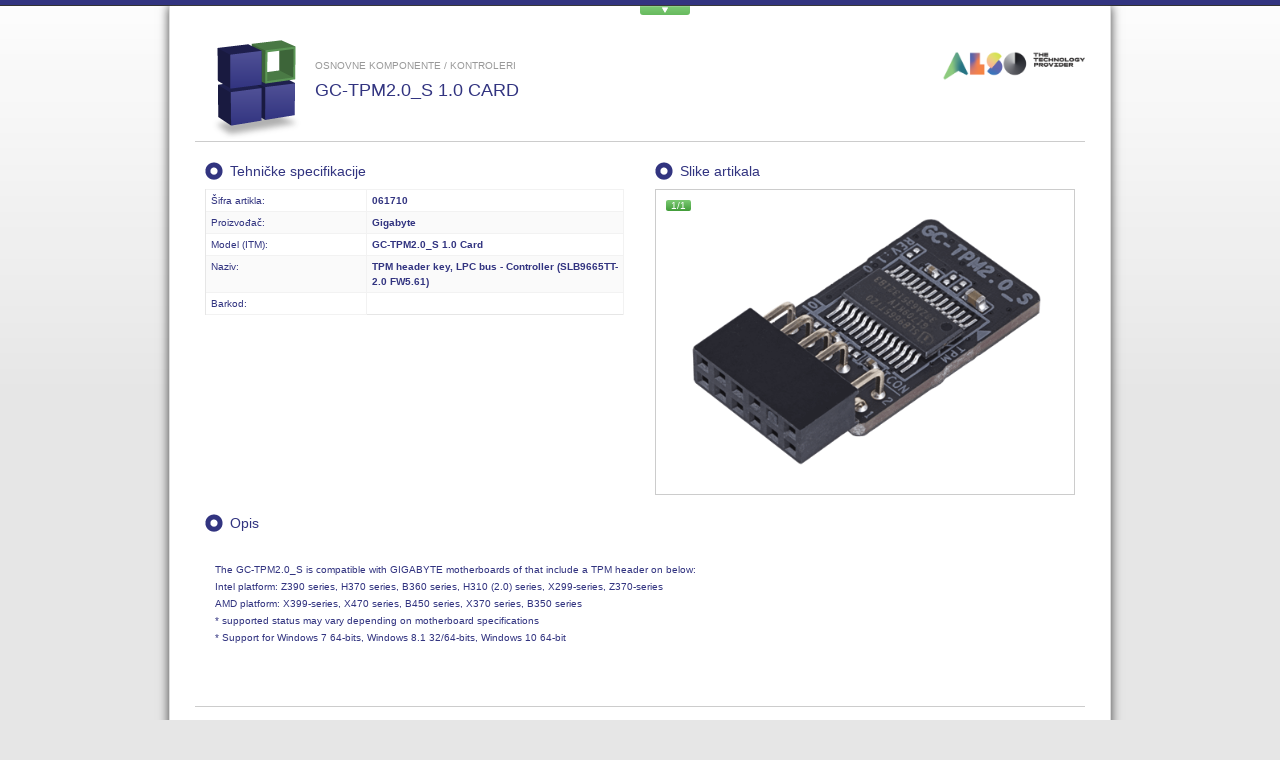

--- FILE ---
content_type: text/html;charset=UTF-8
request_url: https://partner.pinsoft.com/b2b/public/review.jsf?itemId=4131362699
body_size: 3296
content:
<?xml version="1.0" encoding="UTF-8"?>
<!DOCTYPE html PUBLIC "-//W3C//DTD XHTML 1.0 Strict//EN" "http://www.w3.org/TR/xhtml1/DTD/xhtml1-strict.dtd">
<html style="overflow: auto;" xmlns="http://www.w3.org/1999/xhtml"><head><script src="/b2b/javax.faces.resource/jsf.js.jsf?ln=javax.faces&amp;stage=Development&amp;v=3_3_0_130419" type="text/javascript"></script><link href="/b2b/javax.faces.resource/themes/sam/theme.css.jsf?ln=icefaces.ace&amp;v=3_3_0_130419" rel="stylesheet" type="text/css" /><script src="/b2b/javax.faces.resource/bridge.uncompressed.js.jsf?ln=ice.core&amp;v=3_3_0_130419" type="text/javascript"></script><script src="/b2b/javax.faces.resource/icepush.uncompressed.js.jsf?ln=ice.push&amp;v=3_3_0_130419" type="text/javascript"></script><link href="/b2b/javax.faces.resource/util/combined.css.jsf?ln=icefaces.ace&amp;v=3_3_0_130419" rel="stylesheet" type="text/css" /><script src="/b2b/javax.faces.resource/compat.uncompressed.js.jsf?ln=ice.compat&amp;v=3_3_0_130419" type="text/javascript"></script><link href="/b2b/javax.faces.resource/fileentry/fileEntry.css.jsf?ln=icefaces.ace&amp;v=3_3_0_130419" rel="stylesheet" type="text/css" /><script src="/b2b/javax.faces.resource/icefaces-compat.uncompressed.js.jsf?ln=ice.compat&amp;v=3_3_0_130419" type="text/javascript"></script><script src="/b2b/javax.faces.resource/fileentry/fileEntry.js.jsf?ln=icefaces.ace&amp;v=3_3_0_130419" type="text/javascript"></script><script src="/b2b/javax.faces.resource/ckeditor/ckeditor.mapping.js.jsf?ln=inputrichtext&amp;v=3_3_0_130419" type="text/javascript"></script><script src="/b2b/javax.faces.resource/ckeditor/ckeditor.js.jsf?ln=inputrichtext&amp;v=3_3_0_130419" type="text/javascript"></script><script src="/b2b/javax.faces.resource/ckeditor_ext.js.jsf?ln=inputrichtext&amp;v=3_3_0_130419" type="text/javascript"></script><script type="text/javascript">document.documentElement.isHeadUpdateSuccessful=true;</script><style type="text/css">.ice-blockui-overlay {position: absolute;background-color: white;z-index: 28000;opacity: 0.22;filter: alpha(opacity = 22);}.ice-status-indicator-overlay {position: absolute;background-color: white;z-index: 28000;opacity: 0.22;filter: alpha(opacity = 22);}</style>
        <title>Gigabyte GC-TPM2.0_S 1.0 Card</title>
        <meta content="text/html; charset=UTF-8" http-equiv="Content-Type" />
        <meta content="Gigabyte GC-TPM2.0_S 1.0 Card" name="title" />
        <meta content="TPM header key, LPC bus - Controller (SLB9665TT-2.0 FW5.61)" name="description" />
        <link href="../res/basic/css/review.css" rel="stylesheet" type="text/css" />
        <link href="../res/basic/css/basic.css" rel="stylesheet" type="text/css" />
        <link href="https://partner.pinsoft.com/b2b/public/./resources?erpCode=1,20716287&amp;type=IMAGE" rel="image_src" />
        <script src="../js/prototype.js" type="text/javascript"></script>
        <script src="../js/util.js" type="text/javascript"></script>
        <script src="../js/resize_window.js" type="text/javascript"></script></head><body class="body" id="_t4"><span class="iceOutTxt" id="j_idt5" style="display:none;"></span>
        <div class="rev_topMenu">
            <div alt="Otvori / zatvori" class="rev_topNav_o" id="reviewTopMenuSwitch" onclick="javascript: Util.expandReviewMenu();" title="Otvori / zatvori">
                <img alt="Zatvori" src="../res/basic/images/rev_open_ico.png" />
            </div>
            <div class="rev_topMenu_cont" id="reviewTopMenu" style="display:none;"><div class="icePnlGrp rev_topMenu_cont_login" id="j_idt7">
                    <form action="j_security_check" method="post">
                        Prijavite se:
                        <input name="j_username" type="text" />
                        <input name="j_password" type="password" />
                        <a class="login_form_submit" href="javascript:document.forms[0].submit();">Uđi</a>
                    </form></div><form action="/b2b/public/review.jsf" class="iceFrm" enctype="application/x-www-form-urlencoded" id="j_idt9" method="post" onsubmit="return false;"><input name="j_idt9" type="hidden" value="j_idt9" /><input type="hidden" name="javax.faces.ViewState" id="javax.faces.ViewState" value="4693087384520373354:830783231431748573" autocomplete="off"></input><input name="ice.window" type="hidden" value="9hmknt8flu" /><input name="ice.view" type="hidden" value="va3lwdp146x2" /><script id="j_idt9:j_idt9_captureSubmit" type="text/javascript">ice.captureSubmit('j_idt9',false);ice.captureKeypress('j_idt9',null);</script><a class="iceCmdLnk" href="javascript:;" id="j_idt9:j_idt10" onblur="setFocus('');" onclick="var form=formOf(this);form['j_idt9:j_idcl'].value='j_idt9:j_idt10';iceSubmit(form,this,event);form['j_idt9:j_idcl'].value='';return false;" onfocus="setFocus(this.id);">Nemate nalog na našem B2B sistemu? Postanite partner</a><span id="j_idt9hdnFldsDiv"><input name="icefacesCssUpdates" type="hidden" value="" /><input name="j_idt9:j_idcl" type="hidden" /></span></form>
                <div class="clear"></div>
            </div>
        </div>
        <div class="bodyPage">
            <div class="ContScroll">
                <div class="rev_header">
                    <div class="rev_headerName">
                        <img alt="pic" src="../res/basic/images/product_details_big_ico.png" />
                        <div class="rev_headerLabel">
                            <span class="lightText">Osnovne komponente / Kontroleri</span><br />
                            <span>GC-TPM2.0_S 1.0 Card</span>
                        </div>
                    </div>
                    <div class="floatR"><img alt="" class="iceGphImg rev_img" id="bigLogoId" src="/b2b/icefaces/resource/NTk5NzI4MTg5/?1638326807" />
                    </div>
                </div>
                <div class="rev_cont">
                    <div class="grid_block">
                        <div class="grid_colonL">
                            <div class="rev_heading">
                                Tehničke specifikacije
                            </div>
                            <table class="mainContTable">
                                <tr class="mainContTableRow1">
                                    <td class="mainContTableCol1" width="100px">Šifra artikla:</td>
                                    <td class="mainContTableCol2 bold">061710</td>
                                </tr>
                                <tr class="mainContTableRow2">
                                    <td class="mainContTableCol1" width="150px">Proizvođač:</td>
                                    <td class="mainContTableCol2 bold">Gigabyte</td>
                                </tr>
                                <tr class="mainContTableRow1">
                                    <td class="mainContTableCol1" width="150px">Model (ITM):</td>
                                    <td class="mainContTableCol2 bold">GC-TPM2.0_S 1.0 Card</td>
                                </tr>
                                <tr class="mainContTableRow2">
                                    <td class="mainContTableCol1" width="150px">Naziv:</td>
                                    <td class="mainContTableCol2 bold">TPM header key, LPC bus - Controller (SLB9665TT-2.0 FW5.61)</td>
                                </tr>
                                <tr class="mainContTableRow1">
                                    <td class="mainContTableCol1" width="150px">Barkod:</td>
                                    <td class="mainContTableCol2 bold"></td>
                                </tr>
                            </table>
                        </div>
                        <div class="grid_colonR">
                            <div class="rev_heading">
                                Slike artikala
                            </div>
                            <div class="rev_pic">
                                <a class="prod_details_pic_navL" href="javascript: roller.prev();" id="prevImage"></a>
                                <a class="prod_details_pic_navR" href="javascript: roller.next();" id="nextImage"></a>
                                <div class="pic_nb">
                                    <span class="hl_text" id="currentImageIndex">-/-</span>
                                </div>
                                <img id="itemImage" src="https://partner.pinsoft.com/b2b/public/./resources?erpCode=1,20716287&amp;type=IMAGE" />
                            </div>
                        </div>
                    </div>
                    <div class="clear"></div>
                    <div class="grid_block">
                        <div class="rev_heading">
                            Opis
                        </div>
                        <div class="rev_desc">
                            <div class="info_text">
                                <pre style="white-space: pre;" width="100%">The GC-TPM2.0_S is compatible with GIGABYTE motherboards of that include a TPM header on below:
Intel platform: Z390 series, H370 series, B360 series, H310 (2.0) series, X299-series, Z370-series
AMD platform: X399-series, X470 series, B450 series, X370 series, B350 series
* supported status may vary depending on motherboard specifications
* Support for Windows 7 64-bits, Windows 8.1 32/64-bits, Windows 10 64-bit</pre>
                            </div>
                        </div>
                    </div>
                    <div class="rev_footer">
                        <a href="http://e-squirrel.navigator.rs"><img src="../res/basic/images/squirrel_logo.png" /></a>
                    </div>
                </div>
            </div>
        </div>
        <script type="text/javascript">
            Util.initRoller();
            roller = new Roller('itemImage', 'prevImage', 'nextImage', 'currentImageIndex', ["./resources?erpCode=1,20716287&type=IMAGE"]);
            roller.init();
        </script>
<form action="/b2b/public/review.jsf" id="va3lwdp146x2-retrieve-update" method="post" name="va3lwdp146x2-retrieve-update">
<input name="va3lwdp146x2-retrieve-update" type="hidden" value="va3lwdp146x2-retrieve-update" />
<input name="ice.window" type="hidden" value="9hmknt8flu" /><input name="ice.view" type="hidden" value="va3lwdp146x2" /><script id="va3lwdp146x2-retrieve-update:va3lwdp146x2-retrieve-update_captureSubmit" type="text/javascript">ice.captureSubmit('va3lwdp146x2-retrieve-update',false);ice.captureKeypress('va3lwdp146x2-retrieve-update',null);</script><input type="hidden" name="javax.faces.ViewState" id="javax.faces.ViewState" value="4693087384520373354:830783231431748573" autocomplete="off"></input>
</form>
<form action="/b2b/public/review.jsf" id="va3lwdp146x2-single-submit" method="post" name="va3lwdp146x2-single-submit">
<input name="va3lwdp146x2-single-submit" type="hidden" value="va3lwdp146x2-single-submit" />
<input name="ice.window" type="hidden" value="9hmknt8flu" /><input name="ice.view" type="hidden" value="va3lwdp146x2" /><script id="va3lwdp146x2-single-submit:va3lwdp146x2-single-submit_captureSubmit" type="text/javascript">ice.captureSubmit('va3lwdp146x2-single-submit',false);ice.captureKeypress('va3lwdp146x2-single-submit',null);</script><input type="hidden" name="javax.faces.ViewState" id="javax.faces.ViewState" value="4693087384520373354:830783231431748573" autocomplete="off"></input>
</form><span id="va3lwdp146x2_icefaces_config"><script>ice.setupBridge('va3lwdp146x2_icefaces_config', 'va3lwdp146x2', '9hmknt8flu', {reloadOnUpdateFailure: false,deltaSubmit: false,focusManaged: true,disableDefaultErrorPopups: false,standardFormSerialization: false,sendDisposeWindow: false,blockUIOnSubmit: false});</script></span><span id="va3lwdp146x2_icefaces_compat_config"><script type="text/javascript">ice.includeScrollOffsets=true;ice.DefaultIndicators({fastBusyIndicator: false,connectionLostRedirectURI: null,sessionExpiredRedirectURI: null,connection: { context: '/b2b/'},messages: {sessionExpired: 'User Session Expired',connectionLost: 'Network Connection Interrupted',serverError: 'Server Internal Error',description: 'To reconnect click the Reload button on the browser or click the button below',buttonText: 'Reload'}},'va3lwdp146x2_icefaces_compat_config');</script></span><span id="dynamic-code"></span><span id="dynamic-code-compat"><script type="text/javascript"></script></span><span id="va3lwdp146x2_icepush"><script type="text/javascript">ice.push.configuration.contextPath="/b2b";ice.push.configuration.blockingConnectionURI="/b2b/javax.faces.resource/listen.icepush.xml.jsf";ice.push.configuration.createPushIdURI="/b2b/javax.faces.resource/create-push-id.icepush.txt.jsf";ice.push.configuration.notifyURI="/b2b/javax.faces.resource/notify.icepush.txt.jsf";ice.push.configuration.addGroupMemberURI="/b2b/javax.faces.resource/add-group-member.icepush.txt.jsf";ice.push.configuration.removeGroupMemberURI="/b2b/javax.faces.resource/remove-group-member.icepush.txt.jsf";</script></span><div id="javax_faces_developmentstage_messages"></div></body>
</html>

--- FILE ---
content_type: text/css
request_url: https://partner.pinsoft.com/b2b/res/basic/css/basic.css
body_size: 20103
content:
/* 
    Document   : basic B2B tema
    Created on : 24.03.2010., 09.56.35
    Author     : Navigator doo | info@navigator.rs
    Description: Osnovna tema za PIN B2B sistem.
*/
a, a:visited {
    text-decoration:none;
}
.clear {
    clear:both;
}
.clearL {
    clear:left;
}
.clearR {
    clear:right;
}
.body {
    margin:0;
    padding:0;
    font-size:62.5%;
    font-family:Verdana, Arial, Helvetica, sans-serif;
    overflow:hidden;
}
html {
    margin:0;
    padding:0;
    overflow:hidden;
}
.header {
    background:url(../images/header_bg.png) 0% 0% repeat-x;
    line-height:30px;
    font-size:11px;
    width:100%;
    position:relative;
    z-index:9898;
}
.logo {
    float:left;
    color:#999;
    font-size:10px;
    margin:0 0 0 10px;
}
.logo img {
    float:left;
    height:20px;
    margin:5px 5px 0 0;
}

input.search_box{
    width:220px;
    background:url(../images/search_submit_bg.png) 0px 50% no-repeat #fff;
    border:1px solid #ccc;
    padding-left:33px;
    margin:4px 0 0 0;
    color:#999;
}
input.search_box:focus{
    border:1px solid #999;
    color:#323480;
}

.topMenu {
    background:url(../images/top_menu_bg.png) 0% 0% repeat-x;
    float:right;
}

.topMenu a, .topMenu a:visited {
    text-decoration:none;
    line-height:30px;
    color:#fff;
    font-size:10px;
    padding:0 10px;
    display:inline-block;
}
.topMenu a:hover {
    text-decoration:underline;
}

.topMenu ul{
    margin:0;
    padding:0;
}
.topMenu ul li {
    float:left;
    list-style:none;
    position:relative;
    margin:0 5px;
}
.topMenu ul li:hover{
    background:#323480;
}
.topMenu ul li a, .topMenu ul li a:visited {
    text-decoration:none;
    line-height:30px;
    color:#fff;
    font-size:10px;
    /*padding:0 10px;*/
    display:inline-block;
}
.topMenu ul li a:hover {
    text-decoration:underline;
}

ul.top_subnav{
    display:none;
    position:absolute;
    min-width:100px;
    top:30px;
    right:0;
    width:150%;
    margin:0;
    padding:0;
    border:5px solid #323480;
    background:#4F559E;
}
ul.top_subnav li{
    border-bottom:1px solid #292C70;
    display:block;
    margin:0;
    float:none;
}
ul.top_subnav li:hover{
    background:none;
}
ul.top_subnav li a, ul.top_subnav li a:visited{
    color:#fff;
    display:block;
    line-height:normal;			
    padding:5px 10px;
}
ul.top_subnav li a:hover{
    /*background:url(../images/main_bg.png) repeat-x 0% 0%;*/
    background:#292C70;
    text-decoration:none;				
}

a.user_id, a.user_id:visited{
    display:inline-block;
    background:url(../images/row_bg_white.png) 95% 50% no-repeat;
    padding-right:20px;
}
a.user_id:hover{
    background:url(../images/row_bg_white.png) 95% 50% no-repeat #323480;
}
li.user_id:hover ul.top_subnav{
    display:block;
}


.user {
    float:right;
    color:#999;
    font-size:10px;
    margin:0 10px;
    line-height:30px;
}
.user img {
    float:left;
    margin:0 5px;
}
.user_name {
    width:45%;
    font-weight:bold;
}
.user_details {
    text-align:left;
}
/*sidebar*/
.sidebar {
    float:left;
    position:relative;
    width:240px;
    margin:0 0 0 5px;
    border-left:1px solid #ccc;
    border-right:1px solid #ccc;
    border-bottom:1px solid #ccc;
    background:#F2F2F2;
}
.sidebar_scroll {
    position:relative;
}
.sidebar_c {
    position:absolute;
    right:-10px;
    top:48%;
    width:10px;
    height:33px;
    background:url(../images/sidebar_close.png) 0% 0% no-repeat;
}
.sidebar_o {
    position:absolute;
    right:-10px;
    top:48%;
    width:10px;
    height:33px;
    background:url(../images/sidebar_open.png) 0% 0% no-repeat;
}
.sidebar_o:hover, .sidebar_c:hover {
    cursor:pointer;
}
.sPanel {
    border-top:1px solid #fff;
    border-bottom:1px solid #ddd;
}
.sPanel_header {
    line-height:30px;
    *height:30px;
    border-bottom:3px solid #323480;
    background:url(../images/main_bg.png) 0% 0% repeat-x;
    padding:0 5px;
    position:relative;
    color: #323480;
}
.sPanel_header img {
    float:left;
    margin:2px 5px;
}
.sPanel_header:hover {
    background: url(../images/main_panel_over_bg.png) 0% 0% repeat-x #fff;
    border-bottom:3px solid #3B9732;
    cursor:pointer;
    color: #3B9732;
}
.sPanel_header:hover div.cart_print {
    display:block;
    *display:none;
}
.sPanel_header_fild {
    cursor:pointer;
}
/*side bar print*/
.cart_print {
    position:absolute;
    top:0;
    right:0;
    background:url(../images/cart_print_bg.png) 0% -5px no-repeat;
    height:30px;
    width:51px;
    margin:0;
}
.cart_print:hover {
    background:url(../images/cart_print_bg.png) 0% -46px no-repeat;
}
.cart_print_options {
    line-height:21px;
    color:#fff;
    background:#323480;
    text-align:right;
    display:none;
    position:absolute;
    top:30px;
    right:0;
    z-index:555;
    width:250px;
    padding:0 8px;
}
.cart_print_options a, .cart_print_options a:visited {
    margin:0 5px;
    display:inline-block;
    color:#fff;
    text-decoration:none;
}
.cart_print_options a:hover {
    text-decoration:underline;
}
.cart_print:hover div.cart_print_options {
    display:block;
}
.sPanel_body {
    border-bottom:1px solid #fff;
    overflow:auto;
}
/*sidebar close*/
.c_sidebar {
    float:left;
    position:relative;
    width:40px;
    margin:0 0 0 5px;
    border-left:1px solid #ccc;
    border-right:1px solid #ccc;
    border-bottom:1px solid #ccc;
    background:#F2F2F2;
    position:relative;
    z-index:6565;
}
/*sidebar popup*/
.cs_panel_popup {
    position:absolute;
    top:0;
    right:-310px;
    width:325px;
    z-index:9999;
    display:none;
}
.cs_panel_popup_header {
    width:325px;
    height:34px;
    background:url(../images/cs_popup_header.png) 0% 0% no-repeat;
}
.cs_panel_popup_header_label {
    margin:0;
    padding:10px 0 0 35px;
    color:#323480;
    line-height:21px;
    font-weight:bold;
}
.cs_panel_popup_body {
    width:325px;
    background:url(../images/cs_popup_body.png) 0% 0% repeat-y;
}
.cs_panel_popup_cont {
    width:280px;
    max-height:390px;
    overflow:auto;
    margin:0 5px 0 30px;
    *height:390px;
}
.cs_panel_popup_footer {
    width:325px;
    height:10px;
    background:url(../images/cs_popup_footer.png) 0% 0% no-repeat;
}
/*sideabr panel*/
.csPanel {
    border-bottom:1px solid #FFFFFF;
}
.csPanel_header {
    height:30px;
    border-bottom:3px solid #323480;
    background:url(../images/main_bg.png) 0% 0% repeat-x;
    padding:0 5px;
    position:relative;
}
.csPanel_header:hover {
    cursor:pointer;
    border-bottom:3px solid #3b9372;
    background:url(../images/main_panel_over_bg.png) 0% 0% repeat-x #fff;
}
.csPanel_header img {
    margin:3px 0 0 2px;
}
.csPanel_header:hover div[class="cs_panel_popup"] {
    display:block;
}
.csPanel a:hover div {
    display:block;
}
/*main cont*/
.c_mainCont {
    margin:0 5px 0 55px;
    border-left:1px solid #ccc;
    border-right:1px solid #ccc;
    border-bottom:1px solid #ccc;
    background:#F2F2F2;
}
.settup_mainCont {
    margin:0 5px 0 5px;
    border-left:1px solid #ccc;
    border-right:1px solid #ccc;
    border-bottom:1px solid #ccc;
    background:#F2F2F2;
}
.mainCont {
    margin:0 5px 0 255px;
    border-left:1px solid #ccc;
    border-right:1px solid #ccc;
    border-bottom:1px solid #ccc;
    background:#F2F2F2;
}
.ContScroll {
    overflow:auto;
    *z-index:0;
    position:relative;
}
.mainContScroll {
    z-index:0;
}
.mainContScrollHeader {
    height:60px;
    line-height:20px;
    text-decoration:none;
}
img.mainContScrollHeader_img {
    float:left;
    height:60px;
    margin:0;
}
.mainContScrollRight {
    margin-left:165px;
}
.mainContScrollLeft {
    margin-right:165px;
}
.mainContScrollAll {
    margin:0 165px;
}
.mainCont_panel {
}
.mainCont_panel_header {
    background:url(../images/main_panel_bg.png) 0% 0% repeat-x;
    line-height:21px;
    height:21px;
    color:#323480;
    padding:0 5px;
    border-bottom:1px solid #ddd;
    border-top:1px solid #fff;
    position:relative;
    *z-index:300;
}
.share {
    float:right;
    margin-top:13px;
}
.share a img, .share a:visited img {
    margin:0 5px;
    height:32px;
}
.mainCont_panel_header:hover {
    cursor:pointer;
    background:url(../images/main_panel_over_bg.png) 0% 0% repeat-x;
}
.mainCont_panel_header:hover div.reports_options {
    display:block;
}
.mainCont_panel_header:hover div.reports_options_working {
    display:block;
}
.mainCont_panel_header_i {
    background:url(../images/main_panel_bg.png) 0% 0% repeat-x;
    line-height:21px;
    height:21px;
    color:#323480;
    padding:0 5px;
    border-bottom:1px solid #ddd;
    border-top:1px solid #fff;
    position:relative;
    *position:inherit;
    *z-index:300;

}
.mainCont_panel_header_i:hover {
    cursor:pointer;
    background:url(../images/main_panel_over_bg.png) 0% 0% repeat-x;
}
.mainCont_panel_header_i:hover div.reports_options {
    display:block;
}
.mainCont_panel_header_i:hover div.reports_options_working {
    display:block;
}
.mainCont_panel_label {
    float:left;
    width:70%;
    *z-index:8888;
}
.mainCont_panel_label img {
    float:left;
    margin:7px 5px 8px 0;
}
.mainCont_panel_label_wide {
    float:left;
    width:70%;
}
.mainCont_panel_label_wide a, .mainCont_panel_label_wide a:visited {
    text-decoration:none;
}
.mainCont_panel_label_wide img {
    float:left;
    margin:7px 5px 8px 0;
}
/*big header*/
.mainCont_panel_header_big {
    background:url(../images/main_panel_bg.png) 0% 100% repeat-x #fff;
    height:60px;
    color:#323480;
    padding:0 5px;
    border-bottom:3px solid #323480;
    border-top:1px solid #fff;
    position:relative;/*z-index:0;*/
}
.mainCont_panel_header_big:hover {
    cursor:pointer;
    background:url(../images/main_panel_over_bg.png) 0% 0% repeat-x #fff;
    border-bottom:3px solid #3B9732;
}
.mainCont_panel_header_big:hover div.export {
    display:block;
}
.mainCont_panel_header_big img {
    float:left;
    margin:0 10px 0 5px;
    height:60px;
}
/*good header*/
.medium_panel_header {
    background:url(../images/main_panel_bg.png) 0% 100% repeat-x #fff;
    line-height:30px;
    height:30px;
    color:#323480;
    padding:0 5px;
    border-bottom:3px solid #323480;
    border-top:1px solid #fff;
    position:relative;/*z-index:0;*/
}
.medium_panel_header_open {
    background:url(../images/main_panel_over_bg.png) 0% 0% repeat-x #fff;
    line-height:30px;
    height:30px;
    color:#323480;
    padding:0 5px;
    border-bottom:3px solid #ccc;
    border-top:1px solid #fff;
    position:relative;/*z-index:0;*/
}
.medium_panel_header:hover, .medium_panel_header_open:hover {
    cursor:pointer;
    background:url(../images/main_panel_over_bg.png) 0% 0% repeat-x #fff;
}
.medium_panel_header:hover div.reports_options {
    display:block;
}
.medium_panel_header:hover div.reports_options_working {
    display:block;
}
.medium_panel_label {
    float:left;
    width:50%;
}
.medium_panel_label img {
    float:left;
    margin:12px 5px 8px 0;
}
.mainCont_panel_header_oc {
    /*position:absolute;
 right:5px;
 top:2px;*/
    float:right;
    width:17px;
    height:20px;
}
.mainCont_panel_header_oc img {
    margin:2px 0 0 0;
    float:right;
    line-height:normal;
    *padding:0 0 5px 0;
}
.mainCont_panel_body {
    background:#fff;
    border-bottom:1px solid #ddd;
}
table.mainContTable {
    width:99.9%;
    border-bottom:1px solid #E6E6E6;
}
.mainContTableRow1:hover, .mainContTableRow2:hover {
    background:#7AC972;    
}
.mainContTableRow1 a, .mainContTableRow1 a:visited, .mainContTableRow2 a, .mainContTableRow2 a:visited {
    color:#323480;
    text-decoration:underline;
}
.mainContTableRow1 a:hover, .mainContTableRow2 a:hover {
    text-decoration:none;
    color:#336600;
}
.stock_first_column {
    white-space:nowrap;
    width:150px;
}
.mainContTableRow1 {
    background:#fff;
}
.mainContRowTest{
    background:#7AC972;
}
.mainContTableRow2 {
    background:/*url(../images/main_bg.png) 0% 0% repeat-x*/ #fafafa;
}
.mainContTableCol1, .mainContTableCol2 {
    color:#323480;
    padding:3px 5px;
    font-size:10px;
    border-left:1px solid #E6E6E6;
    border-top:1px solid #F2F2F2;
    line-height:15px;/* position:relative;*/
}
/*error input na celiji (zvezdiva)*/
.zError {
    position:absolute;
    background: #CC0000;
    color:#FFFFFF;
}
.mainContTableCol1 img, .mainContTableCol2 img {
    text-align:center;
    display:block;
    margin:0 auto;
}
.mainContTableColGrpHdrCol {
    text-align:left;
    color:#323480;
    padding:5px;
    font-size:10px;
    background:#E6E6E6;
    border-left:1px solid #E6E6E6;
    white-space:nowrap;
}
.mainContTableColGrpHdrCol a, .mainContTableColGrpHdrCol a:visited{
    color:#323480;
    text-decoration:underline;
}
.mainContTableColGrpHdrCol a:hover{
    text-decoration:none;
    color:#009900;
}
.footerpagination{
    margin:12px 0;
    text-align:center;
}
.footerpagination a, .footerpagination a:visited{
    color:#323480;
    text-decoration:underline;
}
.footerpagination a:hover{
    text-decoration:none;
    color:#009900;
}
.table_hrow_highlight {
    text-align:left;
    color:#fff;
    padding:5px;
    font-size:10px;
    background: /*url(../images/top_menu_bg.png) 0% 0% repeat-x*/ #7AC972;
    border-left:1px solid #E6E6E6;
    white-space:nowrap;
}
.first_colon_highlight {
    background: url(../images/green_bg.png) 0% 100% repeat-x;
    color:#FFFFFF;
    padding:0 6px;
    margin: 0 0 0 -5px;
    height:21px;
    display:inline-block;
}
.first_colon_highlight_news {
    background: url(../images/green_bg.png) 0% 100% repeat-x;
    color:#FFFFFF;
    padding:0 6px;
    margin: 0 0 0 -5px;
    height:21px;
    display:inline-block;
    float: left;
}
.mainContTable input {
    text-align:right;
}
.mainContTable input[type="checkbox"] {
    border:none;
    background:none;
}
/*main menu*/
.mMenu {
    line-height:30px;
    border-bottom:3px solid #323480;
    background:url(../images/main_bg.png) 0% 0% repeat-x;
    *z-index:5454;
    *position:relative;
    *height:30px;
}
.mMenu form {
    margin:0;
    padding:0;
}
.mMenu img {
    float:left;
    margin:3px 1px 0 0;
}
.mMenu a, .mMenu a:visited {
    text-decoration:none;
    line-height:30px;
    margin:0;
    font-size:10px;
    display:inline-block;
}
.mMenu a:hover {
    color:#fff;
    background:url(../images/mmenu_bg.png) 0% 0% repeat-x;
}
a.mMenu_active, a.mMenu_active:visited {
    color:#fff;
    background:url(../images/mmenu_bg.png) 0% 0% repeat-x;
}
/*tab pregled*/
.tab_view {
    /*position:absolute;
    top:87%;
    left:0;*/
    width:100%;
}
.tab_panel {
}
.tab_header {
    background:url(../images/main_panel_bg.png) 0% 100% repeat-x #fff;
    line-height:30px;
    height:30px;
    color:#323480;
    padding:0 5px;
    border-bottom:3px solid #323480;
    border-top:1px solid #ddd;/*z-index:0;*/
}
.tab_header a, .tab_header a:visited {
    display:inline-block;
    float:left;
    padding:0 20px;
    margin:0;
    color:#323480;
    text-decoration:none;
    background:url(../images/list_open_ico.png) 50% 0 no-repeat;
    border-right:1px solid #ddd;
    border-left:1px solid #fff;
}
a.tab_active, a.tab_active:visited {
    display:inline-block;
    float:left;
    padding:0 20px;
    margin:0;
    color:#fff;
    text-decoration:none;
    background:url(../images/list_open_ico.png) 50% 0 no-repeat #323480;
    border-right:1px solid #ddd;
    border-left:1px solid #fff;
}
.tab_header a:hover {
    background:url(../images/list_open_ico.png) 50% 0 no-repeat #323480;
    color:#fff;
}
.tab_body {
    background:#fff;
    border-bottom:1px solid #ddd;
}
/*prduct extra*/
.products_extra {
    padding:10px;
}
.products_extra_float {
    float:left;
    padding-bottom:10px;
    -moz-border-radius:4px;
    -webkit-border-radius:4px;
}
.products_extra_float:hover {
    background:#ddd;
}
.products_extra a, .products_extra a:visited {
    margin:0 10px;
    display:inline-block;
    text-decoration:none;
    color:#323480;
    -moz-border-radius:4px;
    -webkit-border-radius:4px;
}
.products_extra a img {
    display:inline-block;
}
.products_extra span {
    display:block;
    height:25px;
    padding:5px;
    margin:0 20px;
    color:#323480;
    border:1px solid #323480;
    text-align:center;
    -moz-border-radius:4px;
    -webkit-border-radius:4px;
}
/*product compare*/
.products_compare {
}
.products_compare_float {
    float:left;
    padding-bottom:10px;
    -moz-border-radius:4px;
    -webkit-border-radius:4px;
    width:150px;
    position:relative;
}
.products_compare_float:hover {
    background:#ddd;
}
.products_compare_float:hover div.products_compare_float_box {
    display:block;
}
.products_compare_float_box {
    position:absolute;
    top:0;
    right:0;
    z-index:7878;
    display:none;
}
.products_compare_float a, .products_compare_float a:visited {
    margin:0 10px;
    text-decoration:none;
    color:#323480;
    -moz-border-radius:4px;
    -webkit-border-radius:4px;
}

.products_compare_float img {
    display:block;
    margin:0 auto;	
    max-width:100px;
    height:64px;	
}
.products_compare_float span {
    display:block;
    padding:5px;
    margin:0 20px;
    color:#323480;
    border:1px solid #323480;
    text-align:center;
    -moz-border-radius:4px;
    -webkit-border-radius:4px;
    width:100px;
    height:25px;
}
.products_compare_float span[class~="name"] {
    display:block;
    padding:5px;
    margin:0 20px;
    color:#fff;
    background:#323480;
    border:1px solid #323480;
    text-align:center;
    -moz-border-radius:4px;
    -webkit-border-radius:4px;
    height:auto;
}
/*popup right*/
.link_popup_right {
    position:absolute;
    top:-5px;
    left:-310px;
    width:325px;
    z-index:9999;
    display:none;
}
.link_popup_right_header {
    width:325px;
    height:34px;
    background:url(../images/cs_popup_header_right.png) 0% 0% no-repeat;
}
.link_popup_right_header_label {
    color:#323480;
    padding:15px 30px 0 15px;
    line-height:21px;
    font-weight:bold;
}
.link_popup_right_body {
    width:325px;
    background:url(../images/cs_popup_body_right.png) 0% 0% repeat-y;
}
.link_popup_right_cont {
    width:280px;
    max-height:390px;
    *height:390px;
    /*overflow:auto;*/
    margin:0 30px 0 10px;
    color:#323480;
}
.link_popup_right_footer {
    width:325px;
    height:10px;
    background:url(../images/cs_popup_footer_right.png) 0% 0% no-repeat;
}
/*main menu test*/

a.home {
    background:url(../images/home_all_ico.png) 0 0 no-repeat;
    padding:0 4px 0 30px;
    color:#323480;
}
a.home:hover {
    background:url(../images/home_all_ico.png) 0 -34px no-repeat;
}
a.home-active, a.home-active:visited, a.home-active:hover {
    background:url(../images/home_all_ico.png) 0 -34px no-repeat;
    text-decoration:none;
    line-height:30px;
    margin:0 0 0 0;
    padding:0 4px 0 30px;
    color:#fff;
    font-size:10px;
    display:inline-block;
}
.home {
    position:relative;
    float:left;
    display:inline;
    margin:0 3px 0 0;
    z-index:999;
}
.home_bar {
    line-height:21px;
    min-height:60px;
    background: url(../images/menubar_float_bg.png) 0% 0% repeat-x #323480;
    padding:10px;
    display:none;
    position:absolute;
    top:30px;
    left:0;
    width:275px;
    cursor:default;
    color:#FFFFFF;
    z-index:8888;
}
.home_bar a, .home_bar a:visited {
    color:#fff;
    text-shadow:none;
    margin:0 7px;
    line-height:21px;
    display:inline-block;
}
.home_bar input {
    width:auto;
}
div.home:hover div.home_bar {
    display:block;
}
div.home:hover {
    background:url(../images/home_all_ico.png) 0 -34px no-repeat;
    line-height:30px;
    display:inline-block;
}
div.home:hover a.home {
    background:none;
    color:#fff;
}
div.home:hover a.home:active {
    background:url(../images/home_all_ico.png) 0 -68px no-repeat;
}
/*home content*/
.home_bar_content {
    padding:0 5px;
}
.home_bar_content a, .home_bar_content a:visited {
    color:#fff;
}
.home_bar_content input {
    width:auto;
}
a.search {
    background:url(../images/search_all_ico.png) 0 2px no-repeat;
    padding:0 4px 0 25px;
    color:#323480;
}
a.search:hover {
    background:url(../images/search_all_ico.png) 0 -34px no-repeat;
}
a.search-active, a.search-active:visited, a.search-active:hover {
    background:url(../images/search_all_ico.png) 0 -34px no-repeat;
    text-decoration:none;
    line-height:30px;
    margin:0 3px 0 0;
    padding:0 4px 0 30px;
    color:#fff;
    /*font-size:10px;*/
    display:inline-block;
}
div.search {
    position:relative;
    float:left;
    display:inline;
    margin:0 3px 0 0;
    z-index:999;
}
.search_bar {
    line-height:20px;
    height:60px;
    background: url(../images/menubar_float_bg.png) 0% 0% repeat-x #323480;
    padding:0 10px;
    display:none;
    position:absolute;
    top:30px;
    left:0;
    width:250px;
    cursor:default;
    color:#FFFFFF;
    z-index:8888;
}
.search_bar a, .search_bar a:visited {
    color:#7071B2;
    line-height:20px;
    padding:0 5px 0 10px;
    background:url(../images/list_ico.png) 0% 50% no-repeat;
}
.search_bar a:hover {
    color:#fff;
}
.search_bar input {
    width:auto;
}
div.search:hover div.search_bar {
    display:block;
}
div.search:hover {
    background:url(../images/search_all_ico.png) 0 -34px no-repeat;
    line-height:30px;
    display:inline-block;
}
div.search:hover a.search {
    background:none;
    color:#fff;
}
div.search:hover a.search:active {
    background:url(../images/search_all_ico.png) 0 -68px no-repeat;
}
/*search content*/
.search_bar_content {
    padding:0 5px;
}
a.recommendation {
    background:url(../images/recommendation_all_ico.png) 0 0 no-repeat;
    padding:0 4px 0 30px;
    color:#323480;
}
a.recommendation:hover {
    background:url(../images/recommendation_all_ico.png) 0 -34px no-repeat;
}
a.recommendation-active, a.recommendation-active:visited, a.recommendation-active:hover {
    background:url(../images/recommendation_all_ico.png) 0 -34px no-repeat;
    text-decoration:none;
    line-height:30px;
    margin:0 3px 0 0;
    padding:0 4px 0 30px;
    color:#fff;
    font-size:10px;
    display:inline-block;
}
div.recommendation {
    position:relative;
    float:left;
    display:inline;
    margin:0 3px 0 0;
    z-index:999;
}
.recommendation_bar {
    line-height:30px;
    height:60px;
    background: url(../images/menubar_float_bg.png) 0% 0% repeat-x #323480;
    padding:0 10px;
    display:none;
    position:absolute;
    top:30px;
    left:0;
    width:350px;
    cursor:default;
    color:#FFFFFF;
    z-index:500;
}
.recommendation_bar a, .recommendation_bar a:visited {
    color:#fff;
}
.recommendation_bar input {
    width:auto;
}
div.recommendation:hover div.recommendation_bar {
    display:block;
}
div.recommendation:hover {
    background:url(../images/recommendation_all_ico.png) 0 -34px no-repeat;
    line-height:30px;
    display:inline-block;
}
div.recommendation:hover a.recommendation {
    background:none;
    color:#fff;
}
div.recommendation:hover a.recommendation:active {
    background:url(../images/recommendation_all_ico.png) 0 -68px no-repeat;
}
/*recommendation content*/
.recommendation_bar_content {
    padding:0 5px;
}
a.favourites {
    background:url(../images/favorite_al_ico.png) 0 0 no-repeat;
    padding:0 4px 0 30px;
    color:#323480;
}
a.favourites:hover {
    background:url(../images/favorite_al_ico.png) 0 -34px no-repeat;
}
a.favourites-active, a.favourites-active:visited, a.favourites-active:hover {
    background:url(../images/favorite_al_ico.png) 0 -34px no-repeat;
    text-decoration:none;
    line-height:30px;
    margin:0 3px 0 0;
    padding:0 4px 0 30px;
    color:#fff;
    font-size:10px;
    display:inline-block;
}
div.favourites {
    position:relative;
    float:left;
    display:inline;
    margin:0 3px 0 0;
    z-index:999;
}
.favourites_bar {
    line-height:30px;
    height:60px;
    background: url(../images/menubar_float_bg.png) 0% 0% repeat-x #323480;
    padding:0 10px;
    display:none;
    position:absolute;
    top:30px;
    left:0;
    width:350px;
    cursor:default;
    color:#FFFFFF;
    z-index:8888;
}
.favourites_bar a, .favourites_bar a:visited {
    color:#fff;
}
.favourites_bar input {
    width:auto;
}
div.favourites:hover div.favourites_bar {
    display:block;
}
div.favourites:hover {
    background:url(../images/favorite_al_ico.png) 0 -34px no-repeat;
    line-height:30px;
    display:inline-block;
}
div.favourites:hover a.favourites {
    background:none;
    color:#fff;
}
div.favourites:hover a.favourites:active {
    background:url(../images/favorite_al_ico.png) 0 -68px no-repeat;
}
/*favourites content*/
.favourites_bar_content {
    padding:0 5px;
}
a.history {
    background:url(../images/oreder_history_al_ico.png) 0 0 no-repeat;
    padding:0 4px 0 30px;
    color:#323480;
}
a.history:hover {
    background:url(../images/oreder_history_al_ico.png) 0 -34px no-repeat;
}
a.history-active, a.history-active:visited, a.history-active:hover {
    background:url(../images/oreder_history_al_ico.png) 0 -34px no-repeat;
    text-decoration:none;
    line-height:30px;
    margin:0 3px 0 0;
    padding:0 4px 0 30px;
    color:#fff;
    font-size:10px;
    display:inline-block;
}
div.history {
    position:relative;
    float:left;
    display:inline;
    margin:0 3px 0 0;
    z-index:999;
}
.history_bar {
    line-height:30px;
    height:60px;
    background: url(../images/menubar_float_bg.png) 0% 0% repeat-x #323480;
    padding:0 10px;
    display:none;
    position:absolute;
    top:30px;
    left:0;
    width:350px;
    cursor:default;
    color:#FFFFFF;
    z-index:8888;
}
.history_bar a, .history_bar a:visited {
    color:#fff;
}
.history_bar input {
    width:auto;
}
div.history:hover div.history_bar {
    display:block;
}
div.history:hover {
    background:url(../images/oreder_history_al_ico.png) 0 -34px no-repeat;
    line-height:30px;
    display:inline-block;
}
div.history:hover a.history {
    background:none;
    color:#fff;
}
div.history:hover a.history:active {
    background:url(../images/oreder_history_al_ico.png) 0 -68px no-repeat;
}
/*history content*/
.history_bar_content {
    padding:0 5px;
}
.history_logo {
    float:left;
    width:150px;
}
.history_logo img {
    text-align:center;
    display:block;
    margin:15px auto;
}
.history_details {
    margin-left:160px;
}
.history_details table {
}
.history_details table tr td {
    padding:5px 2px;
}
a.rma {
    background:url(../images/complaint_al_ico.png) 0 0 no-repeat;
    padding:0 4px 0 30px;
    color:#323480;
}
a.rma:hover {
    background:url(../images/complaint_al_ico.png) 0 -34px no-repeat;
}
a.rma-active, a.rma-active:visited, a.rma-active:hover {
    background:url(../images/complaint_al_ico.png) 0 -34px no-repeat;
    text-decoration:none;
    line-height:30px;
    margin:0 3px 0 0;
    padding:0 4px 0 30px;
    color:#fff;
    font-size:10px;
    display:inline-block;
}
div.rma {
    position:relative;
    float:left;
    display:inline;
    margin:0 3px 0 0;
    z-index:999;
}
.rma_bar {
    line-height:30px;
    height:60px;
    background: url(../images/menubar_float_bg.png) 0% 0% repeat-x #323480;
    padding:0 10px;
    display:none;
    position:absolute;
    top:30px;
    left:0;
    width:350px;
    cursor:default;
    color:#FFFFFF;
    z-index:8888;
}
.rma_bar a, .rma_bar a:visited {
    color:#fff;
}
.rma_bar input {
    width:auto;
}
div.rma:hover div.rma_bar {
    display:block;
}
div.rma:hover {
    background:url(../images/complaint_al_ico.png) 0 -34px no-repeat;
    line-height:30px;
    display:inline-block;
}
div.rma:hover a.rma {
    background:none;
    color:#fff;
}
div.rma:hover a.rma:active {
    background:url(../images/complaint_al_ico.png) 0 -68px no-repeat;
}
/*rma content*/
.rma_bar_content {
    padding:0 5px;
}
a.basket {
    background:url(../images/cart_al_ico.png) 0 0 no-repeat;
    padding:0 4px 0 30px;
    color:#323480;
}
a.basket:hover {
    background:url(../images/cart_al_ico.png) 0 -34px no-repeat;
}
a.basket-active, a.basket-active:visited, a.basket-active:hover {
    background:url(../images/cart_al_ico.png) 0 -34px no-repeat;
    text-decoration:none;
    line-height:30px;
    margin:0 3px 0 0;
    padding:0 4px 0 30px;
    color:#fff;
    font-size:10px;
    display:inline-block;
}
div.basket {
    position:relative;
    float:left;
    display:inline;
    margin:0 3px 0 0;
    z-index:999;
}
.basket_bar {
    background: url("../images/menubar_float_bg.png") repeat-x scroll 0 0 #323480;
    color: #FFFFFF;
    cursor: default;
    display: none;
    line-height: normal;
    max-height: 500px;
    max-width: 500px;
    overflow: auto;
    padding: 10px;
    position: absolute;
    top: 30px;
    z-index: 8888;
}


.basket_bar form {
    *width:93%;
}
.basket_bar a, .basket_bar a:visited {
    color:#fff;
}
.basket_bar input {
    /*width:auto;*/
}
div.basket:hover div.basket_bar {
    display:block;
}
div.basket:hover {
    background:url(../images/cart_al_ico.png) 0 -34px no-repeat;
    line-height:30px;
    display:inline-block;
}
div.basket:hover a.basket {
    background:none;
    color:#fff;
}
div.basket:hover a.basket:active {
    background:url(../images/cart_al_ico.png) 0 -68px no-repeat;
}
/*basket content*/
.basket_bar_content {
    padding:0 5px;
}
a.stock {
    background:url(../images/stock_all_ico.png) 0 0 no-repeat;
    padding:0 4px 0 30px;
    color:#323480;
}
a.stock:hover {
    background:url(../images/stock_all_ico.png) 0 -34px no-repeat;
}
a.stock-active, a.stock-active:visited, a.stock-active:hover {
    background:url(../images/stock_all_ico.png) 0 -34px no-repeat;
    text-decoration:none;
    line-height:30px;
    margin:0 3px 0 0;
    padding:0 4px 0 30px;
    color:#fff;
    font-size:10px;
    display:inline-block;
}
div.stock {
    position:relative;
    float:left;
    display:inline;
    margin:0 3px 0 0;
    z-index:999;
}
.stock_bar {
    line-height:21px;
    height:60px;
    background: url(../images/menubar_float_bg.png) 0% 0% repeat-x #323480;
    padding:10px;
    display:none;
    position:absolute;
    top:30px;
    left:0;
    width:400px;
    cursor:default;
    color:#FFFFFF;
    z-index:500;
}
.stock_bar a, .stock_bar a:visited {
    color:#fff;
    text-shadow:none;
    margin:0 7px;
    line-height:21px;
}
.stock_bar input {
    width:auto;
}
div.stock:hover div.stock_bar {
    display:block;
}
div.stock:hover {
    background:url(../images/stock_all_ico.png) 0 -34px no-repeat;
    line-height:30px;
    display:inline-block;
}
div.stock:hover a.stock {
    background:none;
    color:#fff;
}
div.stock:hover a.stock:active {
    background:url(../images/stock_all_ico.png) 0 -68px no-repeat;
}
/*stock content*/
.stock_bar_content {
    padding:0 5px;
}
.empty {
    display:inline;
    position:relative;
}
.empty span {
    color:#fafafa;
}
/*main menu test kraj*/
/*main menu bar*/
.mMenu_bar {
    background:url(../images/mmenu_bar.png) 0% 0% repeat-x;
    line-height:29px;
    height:30px;
    display:block;
    width:100%;
    margin-top:-3px;
    color:#FFFFFF;
    *position:relative;
    *z-index:4545;
}
.mMenu_bar input, .mMenu_bar select {
    width:auto;
}
/*highlite mmenu bar*/
.highlite {
    line-height:28px;
    background:url(../images/highlite_bar.png) 0% 50% no-repeat;
    text-align:right;
    font-size:1.2em;
    padding-right:10px;
    padding-left:10px;
    margin-right:-5px;
    margin-top:1px;
}
.highlite img {
    float:left;
    margin:3px 5px 0 5px;
}
.highlite_value {
    color:#323480;
}
.highlite_cost {
    color:#3B9732;
    font-weight:bold;
}
/*menu bar popup*/
.menubar_popup {
    position:absolute;
    top:0;
    right:-310px;
    width:325px;
    z-index:9999;
    display:none;
}
.menubar_popup_header {
    width:325px;
    height:22px;
    background:url(../images/cs_popup_header.png) 0% 0% no-repeat;
}
.menubar_popup_body {
    width:325px;
    background:url(../images/cs_popup_body.png) 0% 0% repeat-y;
}
.menubar_popup_cont {
    width:280px;
    margin:0 5px 0 30px;
}
.menubar_popup_footer {
    width:325px;
    height:10px;
    background:url(../images/cs_popup_footer.png) 0% 0% no-repeat;
}
/*korpa side bar*/
.sb_basket {
}
.mc_basket {
}
a.sb_basket_remove, a.sb_basket_remove:visited {
    width:13px;
    height:10px;
    display:block;
    background:url(../images/remove_icon.png) 0% 0% no-repeat;
}
a.sb_basket_remove:hover {
    background:url(../images/remove_icon.png) 0% -11px no-repeat;
}
/*fancy price*/
.fancy_price {
    padding:0 0 0 0;
    margin:5px;
}
.fancy__number {
    background:url(../images/fancy_price_bg.png) 0% 0% no-repeat;
    float:left;
    line-height:20px;
    color:#fff;
    padding:0 5px;
}
.fancy__value {
    background:url(../images/fancy_value_bg.png) 0% 0% no-repeat;
    float:left;
    line-height:20px;
    width:32px;
    color:#fff;
    text-align:center;
}
/* nova korpa
.fancy_price{
    padding:0 0 0 0;
    margin:5px -10px;
    font-size:1.1em;
    font-weight:bold;
}
.fancy__number{
    background:url(../images/checkOut_bg.png) repeat-x scroll 0 -31px transparent;
    float:left;
    color:#fff;
    padding:5px;    
    text-align:right;
}
.fancy__value{
    background:url(../images/checkOut_bg.png) repeat-x scroll 0 -1px transparent;
    float:left;
    color:#fff;
    text-align:center;
    padding:5px;
}*/
/*korpa*/
.checkOut_bar {
}
a.checkOut, a.checkOut:visited {
    background:url(../images/checkOut_bg.png) 0% -1px repeat-x;
    color:#fff;
    padding:0 10px 0 10px;
    margin:2px 5px 0 5px;
    border:1px solid #3B9732;
    display:inline-block;
    text-decoration:none;
    line-height:24px;
}
a.checkOut:hover {
    background:url(../images/checkOut_bg.png) 0% -31px repeat-x;
    border:1px solid #323480;
}
a.checkOut img {
    float:left;
    margin:2px 3px 0 0;
}
span.checkOut-dis, span.checkOut-dis:visited {
    background:url(../images/checkOut_bg.png) 0% -62px repeat-x;
    color:#949DDD;
    padding:0 10px 0 10px;
    margin:2px 5px 0 5px;
    border:1px solid #949DDD;
    display:inline-block;
    text-decoration:none;
    line-height:21px;
    cursor: default;
}
span.checkOut-dis img {
    float:left;
    margin:4px 5px 0 0;
    height:16px;
}
a.checkOut-dis, a.checkOut-dis:visited {
    background:url(../images/checkOut_bg.png) 0% -62px repeat-x;
    color:#949DDD;
    padding:0 10px 0 10px;
    margin:1px 5px 0 5px;
    border:1px solid #949DDD;
    display:inline-block;
    text-decoration:none;
    line-height:24px;
    cursor: default;
}
a.checkOut-dis img {
    float:left;
    margin:2px 3px 0 0;
}
a.password_gen, a.password_gen:visited {
    background: url(../images/password_small_icon.png) 0% 0px;
    display:block;
    width:22px;
    height:21px;
    margin:0 auto;
}
a.password_gen:hover {
    background: url(../images/password_small_icon.png) 0% -21px;
}

a.monitor_gen, a.monitor_gen:visited{
    background: url(../images/black_monitor_test.png) 0% 0px repeat-x;
    display:block;
    width:22px;
    height:21px;
    margin:0 auto;
}
a.monitor_gen:hover{
    background:url(../images/black_monitor_test.png) 0% -21px repeat-x;
}

a.eraser_gen, a.eraser_gen:visited{
    background: url(../images/eraser_small_1.png) 0% 0px repeat-x;
    display:block;
    width:22px;
    height:21px;
    margin:0 auto;
}
a.eraser_gen:hover{
    background:url(../images/eraser_small_1.png) 0% -21px repeat-x;
}

a.cancel, a.cancel:visited {
    background: url(../images/header_bg.png) 0% 0% repeat-x;
    color:#323480;
    padding:0 10px 0 10px;
    margin:2px 5px 0 5px;
    border:1px solid #ccc;
    display:inline-block;
    text-decoration:none;
    line-height:24px;
}
a.cancel:hover {
    background:url(../images/checkOut_bg.png) 0% -31px repeat-x;
    border:1px solid #323480;
    color:#fff;
}
a.cancel img {
    float:left;
    margin:2px 3px 0 0;
}
a.delete, a.delete:visited {
    background: url(../images/red_bg.png) 0% 0px repeat-x;
    color:#fff;
    padding:0 10px 0 10px;
    margin:1px 5px 0 5px;
    border:1px solid #990000;
    display:inline-block;
    text-decoration:none;
    line-height:24px;
}
a.delete:hover {
    background:url(../images/red_bg.png) 0% -31px repeat-x;
    border:1px solid #990000;
    color:#fff;
}
a.delete img {
    float:left;
    margin:2px 3px 0 0;
}
/*porucivanje robe tree*/
.product_list_comp {
    padding:5px;
}
.product_list_compRow {
    white-space:nowrap;
}
.product_list_compRow a, .product_list_compRow a:visited {
    line-height:21px;
    color:#323480;
    font-size:10px;
    line-height:16px;
    text-decoration:none;
    display:inline-block;
    padding:0 3px;
}
a.NEMA_DECU {
    font-weight:normal;
}
a.NEMA_DECU:hover {
    background:#323480;
    color:#FFFFFF;
}
a.IMA_DECU {
    font-weight:bold;
}
a.IMA_DECU:hover {
    background:#323480;
    color:#FFFFFF;
}
a.product_tree_active, a.product_tree_active:visited {
    background:#323480;
    color:#FFFFFF;
}
.product_list_compRow img {
    vertical-align:middle;
    margin:0;
    padding:0;
}
/*main popup*/
.mc_basket_popup_bg {
    position:absolute;
    top:0;
    left:0;
    width:100%;
    height:100%;
    background:url(../images/popup_bg.png) 0% 0% repeat;
    z-index:100000;
}
.mc_basket_popup {
    position:relative;
    margin:15% auto 0 auto;
    width:480px;
}
.mc_basket_popup_header {
    background:url(../images/popup_header.png) 0% 0% no-repeat;
    height:30px;
}
.mc_basket_popup_header span {
    line-height:21px;
    color:#FFFFFF;
    margin:8px 0 0 30px;
    display:inline-block;
}
.mc_basket_popup_body {
    background:url(../images/popup_body.png) 0% 0% no-repeat;
}
/*narucivanje popup*/			
.order_logo {
    float:left;
    width:110px;
    margin:5px 20px 0 20px;
}
.order_cont {
    padding:5px;
    margin:0 10px 0 135px;
}
.order_cont table {
    border-collapse:collapse;
    font-size: 100%;
}
.order_cont table tr td {
    padding:3px 0;
    color:#323480;
}
.order_cont textarea {
    border:1px solid #CCCCCC;
    color:#323480;
    line-height:15px;
    padding:3px;
    width:300px;
    height:90px;
    font-family:Verdana, Arial, sans-serif;
    font-size:11px;
    background:url(../images/main_panel_over_bg.png) 0% 0% repeat-x #FFFFFF;
}
.order_cont textarea:focus {
    border:1px solid #3B9732;
}
/*narucivanje popup kraj*/
/*ok popup*/
.notice_message {
    margin:0 10px 0 10px;
    padding:10px 5px 10px 5px;
    font-size:12px;
    color:#323480;
    text-align:left;
    line-height:21px;
    font-weight:bold;
}
.notice_message img {
    float:left;
    margin:0 30px 20px 20px;
}
/*narucivanje notice*/
.notice {
    margin:0 10px 0 10px;
    padding:5px 5px 30px 5px;
    font-size:12px;
    color:#323480;
    text-align:center;
    line-height:16px;
    font-weight:bold;
}
.notice img {
    display:block;
    margin:20px auto;
}
/*narucivanje notice kraj*/
.mc_basket_popup_footer {
    background:url(../images/popup_footer.png) 0% 0% no-repeat;
    height:15px;
}
/*kreiranje banera - izaberi artikl*/
.add_prod{
    margin:0 10px 0 10px;
    padding:5px 5px 15px 5px;
    color:#323480;
    line-height:16px;
    text-align:left;
    font-size:11px;
    font-weight:normal;
}
.add_prod table{
    border-collapse:collapse;
}
.add_prod_search{
    width:350px;
    height:21px;
}
.add_prod_list{
    margin:15px 0;
    height:200px;
    overflow:auto;
}
.add_prod_list input[type="radio"]{
    display:block;
    margin:0 auto;
    border:none;
    background:none;
    width:14px;
}

/* fancy search */
.fancy_search {
    padding:5px;
    margin:0 -5px;
    background:url(../images/mmenu_bar.png) 0% 0% repeat-x;
}
.fancy_search_input {
    background:url(../images/search_input_bg.png) 0% 0% no-repeat;
    margin-right:30px;
}
.fancy_search_input input[type="text"] {
    margin:0 5px;
    padding:5px 3px;
    background:none;
    border:none;
    color:#323480;
    font-family:Verdana, Arial, Helvetica, sans-serif;
    width:90%;
    line-height:normal
}
.fancy_search_input input[type="text"]:focus {
    background:none;
    border:none;
    line-height:12px;
}
.fancy_search_input_back {
    background:url(../images/search_submit_bg.png) 0% 50% no-repeat;
    float:right;
    width:30px;
    height:21px;
}
/*pretraga napredna*/
tr.advance_search, tr.advance_search:hover {
    background:url(../images/green_heigh_bg.png) 0% 0% repeat-x #3B9732;
    white-space:nowrap;
}
tr.advance_search td {
    color:#fff;
}
tr.advance_search input {
    margin:2px 0;
    width:50%;
}
input.model, input.artikl {
    text-align:left;
}
.advance_search_manufacture {
    background:url(../images/default_popup_bg.png) 0% 0% repeat;
    border-bottom:1px solid #ccc;
    border-left:1px solid #DDDDDD;
    border-right:1px solid #ccc;
    width:23%;
    position:absolute;
    top:21px;
    left:15px;
    padding:5px;
    display:none;
    z-index:7777;
    height:380px;
}
.advance_search_manufacture_list {
    padding:5px;
    overflow:auto;
    height:335px;
}
.advance_search_manufacture ul {
    float:left;
    margin:10px;
    padding:0;
    width:110px;
}
.advance_search_manufacture ul li {
    margin:0;
    padding:0;
    list-style:none;
    line-height:16px;
}
.advance_search_manufacture a, .advance_search_manufacture a:visited {
    display:block;
    padding:3px 5px 3px 10px;
    background:url(../images/list_ico.png) 0% 50% no-repeat;
    color:#323480;
    text-decoration:none;
}
.advance_search_manufacture a:hover {
    background:#3B9732;
    color:#fff;
}
.advance_search_manufacture_header {
    background:url(../images/main_panel_bg.png) 0% 0% repeat-x;
    line-height:21px;
    height:21px;
    color:#323480;
    padding:0 5px;
    border-bottom:1px solid #f2f2f2;
    border-top:1px solid #fff;
    position:relative;
    *z-index:9999;
}
.advance_search_manufacture_header:hover {
    background:url(../images/main_panel_over_bg.png) 0% 0% repeat-x;
}
.mainCont_panel_label:hover div.advance_search_manufacture {
    display:block;
}
.advance_search_of {
    background:url(../images/spanel_basket_over_bg.png) 0% 50%;
    line-height:19px;
    margin:0 -5px 0 0;
    padding:0 5px 0 10px;
    display:none;
}
.advance_search_of a, .advance_search_of a:visited {
    text-decoration:none;
    color:#fff;
    display:inline-block;
    padding:2px 3px;
}
.advance_search_of a:hover {
    text-decoration:underline;
}
.advance_search_price_range {
    width:55px;
}
.advance_search_price_range div {
    width:55px;
}
/*table popup custom table*/
.row_custom_table{
    position:relative;
    background:url(../images/image_photo.png) 50% 50% no-repeat;
    width:50px;
    height:25px;
    vertical-align:baseline;
    float:left;
    z-index:888;
}
.row_custom_table:hover{
    cursor:pointer;
}
.row_custom_table:hover div.table_popup{
    display:block;
}
/*table popup*/
.row {
    position:relative;
    background:url(../images/row_bg.png) 50% 50% no-repeat;
    width:18px;
    height:18px;
    vertical-align:baseline;
    float:right;
    *z-index:555;
}
.row:hover {
    cursor:pointer;
}
.row:hover div.table_popup {
    display:block;
}
.row_product_details {
    padding:5px;
}
.row_product_details table {
    width:100%;
    border-collapse:collapse;
}
.row_product_details table tr td {
    padding:1px 2px;
    line-height:15px;
}
.row_product_details table tr td img {
    margin:5px 5px 0 0;
    float:left;
}
.row_product_details_pic {
    width:190px;
}
.row_product_details_pic img {
    display:block;
    width:160px;
    margin:10px auto 0 auto;
}
/*export buttons*/
a.export_button, a.export_button:visited {
    background: url(../images/checkOut_bg.png) 0% 0 repeat-x;
    color:#fff;
    padding:0 10px 0 10px;
    margin:1px 5px 0 5px;
    border:1px solid #ccc;
    display:inline-block;
    text-decoration:none;
    line-height:24px;
}
a.export_button:hover {
    background:url(../images/checkOut_bg.png) 0% -23px repeat-x;
    border:1px solid #323480;
    color:#fff;
}
a.export_button img {
    float:left;
    margin:2px 3px 0 0;
}

/*.table_popup {
        position:absolute;
        top:-10px;
        right:-240px;
        width:243px;
        z-index:9999;
        display:none;
}
.table_popup_options {
        position:absolute;
        top:7px;
        right:5px;
}
.table_popup_header {
        width:243px;
        height:31px;
        background:url(../images/table_popup_header.png) 0% 0% no-repeat;
        position:relative;
}
.table_popup_header_label {
        margin:0;
        padding:10px 0 0 35px;
        color:#323480;
        line-height:21px;
        font-weight:bold;
}
.table_popup_body {
        width:243px;
        background:url(../images/table_popup_body.png) 0% 0% repeat-y;
}
.table_popup_cont {
        width:200px;
        max-height:290px;
 *height:290px;
        overflow:auto;
        margin:0 5px 0 30px;
}
.table_popup_footer {
        width:243px;
        height:16px;
        background:url(../images/table_popup_footer.png) 0% 0% no-repeat;
}*/

.table_popup{
    position:relative;
    top:-18px;
    right:-245px;
    width:243px; 
    display:none;
    border:1px solid #ccc;
    z-index:99999;
    left: -235px;
}
.table_popup_options{
    position:absolute;
    top:0;
    right:0;
}
.table_popup_header{
    width:243px;
    background:#f2f2f2;
    position:relative;
}
.table_popup_header_label{
    margin:0;
    padding:10px 0 0 15px;
    color:#323480;
    line-height:30px;
    font-weight:bold;
}
.table_popup_body{
    width:243px;
    background:#f2f2f2;
}
.table_popup_cont{
    max-height:290px;
    *height:290px;
    overflow:auto;
    margin:0 10px;
}
.table_popup_footer{
    width:243px;
    height:10px;
    background:#f2f2f2;
}


/*porucivanje robe lista */
.product_list {
    padding:5px;
}
.product_list ul {
    margin:0;
    padding:0;
}
.product_list ul li {
    list-style:none;
    margin:0;
    padding:0;
}
.product_list ul li a, .product_list ul li a:visited {
    color:#323480;
    font-size:10px;
    font-weight:bold;
    line-height:16px;
    text-decoration:none;
}
.product_list ul li a:hover {
    text-decoration:underline;
}
.product_list ul li ul li {
    padding:0 0 0 15px;
}
.product_list ul li ul li a, .product_list ul li ul li a:visited {
    color:#333;
    font-weight:normal;
    display:block;
    line-height:16px;
    *display:inline;
}
.product_list ul li ul li a:hover {
    background:url(../images/hover_bg.png) 0% 0% repeat-x;
    color:#fff;
}
/*row product show details*/
.rp_cont {
}
.rp_product {
    border-bottom:1px solid #ddd;
    border-top:1px solid #fff;
    background:url(../images/main_panel_over_bg.png) 0% 0% repeat-x #fff;
    min-height:100px;
}
.rp_product:hover {
    border-bottom:1px solid #3B9732;
    border-top:1px solid #3B9732;
    background:url(../images/main_panel_bg.png) 0% 100% repeat-x #fff;
}
.rp_product_pic {
    float:left;
    width:120px;
    position:relative;
}
.rp_product_pic img {
    max-width:113px;
    max-height:90px;
    *width:113px;
    *height:90px;
    display:block;
    margin:5px auto 0 auto;
}
.rp_product_options {
    width:200px;
}
.rp_product_options {
    height:50px;
    background:url(../images/rp_product_options.png) 0% 0% repeat-x;
    float:right;
}
.rp_product_options_icons {
    padding:10px 5px 0 5px;
}
.rp_product_price {
    width:135px;
    height:50px;
    line-height:50px;
    background:url(../images/rp_product_price.png) 0% 0% repeat-x;
    float:left;
    color:#fff;
    font-size:12px;
    text-align:right;
    padding-right:15px;
}
.rp_product_order {
    width:119px;
    height:35px;
    padding:15px 15px 0 15px;
    float:left;
    color:#fff;
    font-size:14px;
    text-align:right;
    border-right:1px solid #DDDDDD;
}
.pr_products_order_cart {
    float:right;
    margin:-5px 0 0 0;
}
.rp_details {
    margin:0 205px 0 125px;
}
.rp_details table {
    width:100%;
}
.rp_details table tr td {
    padding:2px 0 2px 5px;
    font-size: 66%;
}
/*row details*/
.row_details {
    position:relative;
}
.row_details_list-open {
    margin-right:280px;
}
.row_details_list-close {
}
.row_details_list {
    height:48px;
    background:url(../images/row_details_list_bg.png) 0% 0% repeat-x;
    border-top:1px solid #fff;
    border-bottom:1px solid #ddd;
    color:#323480;
    position:relative;
}
.contact_person{
    position:absolute;
    top:8px;
    right:25px;
    line-height:33px;
    background:url(../images/contact_person.png) 0% 50% no-repeat;
    padding-left:29px;
    font-weight:700;
}
.contact_person img{
    float:left;
    margin:0 5px 0 0;
}
.row_details_list:hover {
    cursor:pointer;
    background:url(../images/row_details_list_bg.png) 0% -49px repeat-x;
}
.row_details_options {
    position:absolute;
    right:5px;
    top:10px;
    width:100px;
    text-align:right;
    display:none;
}

.row_details_list:hover div.row_details_options {
    display:block;
    cursor:default;
    z-index:7777
}
.row_details_list-active {
    background:#323480;
    color:#fff;
    position:relative;
}
.row_details_list-active td.row_details_price {
    color:#fff;
    display:none;
}
table.row_details {
    width:85%;
    border-collapse:collapse;
    border:none;
}
table.row_details tr td {
    padding:0 5px 0 5px;
    line-height:16px;
}
.row_details_img {
    width:61px;
}
.row_details_img img {
    width:61px;
    height:48px;
    margin-left:-5px;
    border-right:1px solid #ddd;
}
.row_details_manufacturer {
    width:100px;
}
.row_details_price {
    width:100px;
    color:#3B9732;
    text-align:right;
    padding-right:50px;
    font-weight:bold;
    white-space:nowrap;
}
.row_details_sidebar {
    position:absolute;
    width:300px;
    top:90px;
    right:6px;
    min-height:400px;
    background:url(../images/row_details_sidebar_bg.png) 0% 0% repeat-y #323480;
    border-top:1px solid #505196;
    height:100%;
    z-index:50;
}
.row_details_sidebar_close {
    position:absolute;
    top:5px;
    right:3px;
    width:18px;
    height:18px;
}
a.row_details_sidebar_close, a.row_details_sidebar_close:visited {
    display:block;
    background:url(../images/close_ico.png) 0% 0% no-repeat;
    width:18px;
    height:18px;
}
a.row_details_sidebar_close:hover {
    background:url(../images/close_ico.png) 0% -18px no-repeat;
}
.row_details_sidebar_pic {
    background:url(../images/pic_details_bg.png) 0% 0% no-repeat;
    width:261px;
    height:201px;
    margin:20px 0 20px 20px;
    padding:10px 0 0 0;
    position:relative;
}
.row_details_sidebar_pic_options {
    position:absolute;
    top:0;
    right:0;
}
.row_details_sidebar_pic img {
    display:block;
    margin:0 auto;
    height:150px;
}
.row_details_sidebar_price {
    text-align:center;
    color:#323480;
    float:left;
    width:130px;
    margin:15px 0 0 0;
    padding:0;
    font-weight:bold;
}
.row_details_sidebar_order {
    float:right;
    padding:7px 3px 0 0;
    margin:5px 1px 0 0;
    width:120px;
}
a.row_details_sidebar_order_button, a.row_details_sidebar_order_button:visited {
    background:url(../images/add_to_basket_ico.png) 0% 0% no-repeat;
    width:28px;
    height:21px;
    display:inline-block;
}
.row_details_sidebar_cont {
    padding:0 5px;
}
.row_details_sidebar_cont table {
    width:99%;
    border-collapse:collapse;
    margin-bottom:10px
}
.row_details_sidebar_cont table tr {
}
.row_details_sidebar_cont table tr td {
    color:#fff;
    padding:3px 5px;
    line-height:16px;
    border-bottom:1px solid #505196;
    vertical-align:top;
}
/*user detials*/

.row_details_sidebar {
    position:absolute;
    width:300px;
    top:90px;
    right:6px;
    min-height:400px;
    background:url(../images/row_details_sidebar_bg.png) 0% 0% repeat-y #323480;
    border-top:1px solid #505196;
    height:100%;
    z-index:50;
}
.user_details_sidebar_pic {
    margin:20px 0 20px 20px;
    padding:0;
    position:relative;
}
.user_details_img {
    background:url(../images/pic_bg.png) 50% 50% no-repeat;
    border:2px solid #0B1051;
    width:111px;
    height:90px;
    position:relative;
    float:left;
    margin-right:20px;
}
.user_details_img img {
    margin:10px 0 0 10px;
    width:89px;
    height:70px;
}
.user_details_name {
    font-size:12px;
    font-weight:bold;
    color:#FFFFFF;
    margin:10px 0 0 0;
}
.user_details_position {
    color:#949DDD;
    line-height:14px;
}
a.user_send_message, a.user_send_message:visited {
    background:url(../images/send_message_bg.png) 0% 0% no-repeat;
    display:block;
    color:#fff;
    text-decoration:none;
    padding-left:28px;
    line-height:27px;
    width:115px;
    margin:20px 0 0 0;
}
a.user_send_message:hover {
    background:url(../images/send_message_bg.png) 0% -26px no-repeat;
}
.user_details_img_glass {
    background:url(../images/pic_glass_bg.png) 0% 0% no-repeat;
    width:89px;
    height:70px;
    position:absolute;
    top:10px;
    left:10px;
    border:1px solid #CCCCCC;
}
.row_details_sidebar_cont {
    padding:0 5px;
}
.row_details_sidebar_cont table {
    width:99%;
    border-collapse:collapse;
    margin-bottom:10px
}
.row_details_sidebar_cont table tr {
}
.row_details_sidebar_cont table tr td {
    color:#fff;
    padding:3px 5px;
    line-height:16px;
    border-bottom:1px solid #505196;
    vertical-align:top;
}
/*tubnail show product*/
.thumbnail_product {
    padding:5px;
    float:left;
}
.thumbnail_product_box {
    height:151px;
    width:182px;
    float:left;
    margin:1.3%;
    background:url(../images/thumbnail_bg.png) 0% 0% no-repeat;
    cursor:pointer;
    position:relative;
}
.thumbnail_more_details {
    position:absolute;
    float:left;
    top:0px;
    left:0px;
    height:151px;
    width:172px;
    margin:0;
    display:none;
    background:url(../images/thumbnail_bg.png) 0% -152px no-repeat;
    padding:5px;
    cursor:default;
    overflow: hidden;
}
.thumbnail_more_details table {
    width:100%;
    font-size:100%;
}
.thumbnail_more_details table tr td {
    color:#FFFFFF;
    white-space: nowrap;
}
.thumbnail_more_details_price {
    padding:0 0 0 35px;
    margin:3px 0;
}
.thumbnail_more_details_number {
    background:url(../images/more_details_price_bg.png) 0% 0% no-repeat;
    float:left;
    line-height:20px;
    color:#323480;
    padding:0 3px;
    margin-bottom: 3px;
}
.thumbnail_more_details_value {
    background:url(../images/more_details_pricevalue_bg.png) 0% 0% no-repeat;
    float:left;
    line-height:20px;
    width:32px;
    color:#fff;
    text-align:center;
}
.thumbnail_more_details_options {
}
.thumbnail_more_details_options a, .thumbnail_more_details_options a:visited {
    text-align:center;
    margin:0 3px;
}
.thumbnail_more_details_options a img {
    height:auto;
    display:inline
}
.thumbnail_product_box:hover div.thumbnail_more_details {
    display:block;
}
.thumbnail_product_box:hover div.thumbnail_product_box_info {
    display:none;
}
.thumbnail_product_box img {
    display: block;
    margin:5px auto 0 auto;
    max-height: 130px;
    max-width:170px;
    *width:170px;
}
.thumbnail_product_box_info {
    position:absolute;
    top:123px;
    left:1px;
    width:179px;
    height:28px;
    background:url(../images/thumbnail_info_bg.png) 0% 0% no-repeat;
    color:#FFFFFF;
    padding:5px;
}
/*dugmici za korpu prikaz favourite zoom thumbnailview listview rowview */
a.thumbnailView, a.thumbnailView:visited {
    display:inline-block;
    line-height:21px;
    height:21px;
    width:14px;
    background:url(../images/tumbnail_view_ico.png) 0% 50% no-repeat;
    vertical-align:middle;
}
a.thumbnailView:hover {
    background:url(../images/tumbnail_view_ico.png) -17px 50% no-repeat;
}
a.thumbnailView-active, a.thumbnailView-active:visited {
    display:inline-block;
    line-height:21px;
    height:21px;
    width:14px;
    background:url(../images/tumbnail_view_ico.png) -17px 50% no-repeat;
    vertical-align:middle;
}
a.listView, a.listView:visited {
    display:inline-block;
    line-height:21px;
    height:21px;
    width:14px;
    background:url(../images/list_view_ico.png) 0% 50% no-repeat;
    vertical-align:middle;
}
a.listView:hover {
    background:url(../images/list_view_ico.png) -16px 50% no-repeat;
}
a.listView-active, a.listView-active:visited {
    display:inline-block;
    line-height:21px;
    height:21px;
    width:14px;
    background:url(../images/list_view_ico.png) -16px 50% no-repeat;
    vertical-align:middle;
}
a.list_detailsView, a.list_detailsView:visited {
    display:inline-block;
    line-height:21px;
    height:21px;
    width:14px;
    background:url(../images/list_details_view_ico.png) 0% 50% no-repeat;
    vertical-align:middle;
}
a.list_detailsView:hover {
    background:url(../images/list_details_view_ico.png) -16px 50% no-repeat;
}
a.list_detailsView-active, a.listView-active:visited {
    display:inline-block;
    line-height:21px;
    height:21px;
    width:14px;
    background:url(../images/list_details_view_ico.png) -16px 50% no-repeat;
    vertical-align:middle;
}
a.rowView, a.rowView:visited {
    display:inline-block;
    line-height:21px;
    height:21px;
    width:14px;
    background:url(../images/row_view_ico.png) 0% 50% no-repeat;
    vertical-align:middle;
}
a.rowView:hover {
    background:url(../images/row_view_ico.png) -20px 50% no-repeat;
}
a.rowView-active, a.rowView-active:visited {
    display:inline-block;
    line-height:21px;
    height:21px;
    width:14px;
    background:url(../images/row_view_ico.png) -20px 50% no-repeat;
    vertical-align:middle;
}
a.details_ico, a.details_ico:visited {
    background:url(../images/product_details_icon_over.png) 0% 0% no-repeat;
    display:inline-block;
    width:33px;
    height:28px;
}
a.details_ico:hover {
    background:url(../images/product_details_icon_over.png) 0% -27px no-repeat;
}
a.favourite_ico, a.favourite_ico:visited {
    background:url(../images/favourite_icon_over.png) 0% 0% no-repeat;
    display:inline-block;
    width:33px;
    height:28px;
}
a.favourite_ico:hover {
    background:url(../images/favourite_icon_over.png) 0% -27px no-repeat;
}
a.remove_favourite_ico, a.remove_favourite_ico:visited {
    background:url(../images/favourite_icon_over.png) 0% -54px no-repeat;
    display:inline-block;
    width:33px;
    height:28px;
}
a.remove_favourite_ico:hover {
    background:url(../images/favourite_icon_over.png) 0% -81px no-repeat;
}
a.add_to_cart_ico, a.add_to_cart_ico:visited {
    background:url(../images/add_to_cart_icon_over.png) 0% 0% no-repeat;
    display:inline-block;
    width:33px;
    height:28px;
}
a.add_to_cart_ico:hover {
    background:url(../images/add_to_cart_icon_over.png) 0% -27px no-repeat;
}
a.zoom_prod_ico, a.zoom_prod_ico:visited {
    background:url(../images/zoom_prod_icon_over.png) 0 0 no-repeat;
    display:inline-block;
    width:33px;
    height:28px;
}
a.zoom_prod_ico:hover {
    background:url(../images/zoom_prod_icon_over.png) 0 -27px no-repeat;
}
a.compare_prod_ico, a.compare_prod_ico:visited {
    background:url(../images/compare_prod_icon_over.png) 0px 1px no-repeat;
    display:inline-block;
    width:33px;
    height:28px;
}
a.compare_prod_ico:hover {
    background:url(../images/compare_prod_icon_over.png) 0px -27px no-repeat;
}
a.remove_compare_prod_ico, a.remove_compare_prod_ico:visited {
    background:url(../images/compare_prod_icon_over.png) 0px -54px no-repeat;
    display:inline-block;
    width:33px;
    height:28px;
}
a.remove_compare_prod_ico:hover {
    background:url(../images/compare_prod_icon_over.png) 0px -81px no-repeat;
}
.zoom_cont {
    position:absolute;
    top:0;
    right:0;
    display:block;
}
a.zoom_ico {
    background:url(../images/zoom_icon.png) 0% 0% no-repeat;
    width:29px;
    height:23px;
    display:inline-block;
}
a.zoom_ico:hover {
    background:url(../images/zoom_over_icon.png) 0% 0% no-repeat;
}
/*pretraga lista */
.pretraga {
    padding:5px;
    color:#323480;
}
.pretraga table {
    width:100%;
    font-size:10px;
    color:#323480;
    text-align:right;
}
.pretraga input:focus {
    background:#fff;
}
/*loader*/
.connectionStatus {
    width:40px;
    height:30px;
    position:absolute;
    right:0;
    top:30px;
    *top:0;
    margin:0 5px 0 0;
}
.connectionStatusInactv {
    width:40px;
    height:30px;
    background: url(../images/B2B-Loader_off.gif) 0% 0% no-repeat;
    position:absolute;
    right:0;
    top:0;
}
.connectionStatusActv {
    width:40px;
    height:30px;
    background:url(../images/B2B-Loader.gif) 0% 0% no-repeat;
    position:absolute;
    right:0;
    top:0;
}
.connectionStatusCaution {
    width:40px;
    height:30px;
    background:url(../images/B2B-Loader_caution.gif) 0% 0% no-repeat;
    position:absolute;
    right:0;
    top:0;
}
.connectionStatusDisconnect {
    width:40px;
    height:30px;
    background: url(../images/B2B-Loader_disc.gif) 0% 0% no-repeat;
    position:absolute;
    right:0;
    top:0;
}
/*poruci button*/
.poruci {
    float:right;
    width:53px;
    margin:4px 5px 0 0;
}
.poruci a, .poruci a:visited {
    background:url(../images/poruci_bg_normal.png) 0% 0% no-repeat;
    width:53px;
    line-height:23px;
    text-decoration:none;
    color:#fff;
    font-size:10px;
    text-align:center;
    display:block;
}
.poruci a:hover {
    background:url(../images/poruci_bg_over.png) 0% 0% no-repeat;
}
/* inkrementiranje */
.increment_cont {
    width:80px;
}
.increment {
    width:9px;
    height:21px;
    float:left;
}
.increment_up a, .increment_up a:visited {
    background:url(../images/increment_up.png) 0% 0% no-repeat;
    display:block;
    width:8px;
    height:8px;
    margin-bottom:6px;
}
.increment_up a:hover {
    background:url(../images/increment_up.png) -10px 0% no-repeat;
}
.increment_up a:active {
    background:url(../images/increment_up.png) -20px 0% no-repeat;
}
.increment_down a, .increment_down a:visited {
    background:url(../images/increment_down.png) 0% 0% no-repeat;
    display:block;
    width:8px;
    height:8px;
}
.increment_down a:hover {
    background:url(../images/increment_down.png) -10px 0% no-repeat;
}
.increment_down a:active {
    background:url(../images/increment_down.png) -20px 0% no-repeat;
}
.increment_input {
    /*margin:0 0 0 14px;*/
    width:auto;
    float:right;
    width:65px;
}
/*precice*/
.shorcut {
    float:right;
    width:19px;
    height:20px;
    position:relative;
    vertical-align:middle;
    margin-top:5px;
}
.shorcut a img {
    float:right;
}
.shorcut:hover div.link_popup_right {
    display:block;
}
.shorcut_block {
    line-height:30px;
    border-bottom:1px solid #ddd;
    border-top:1px solid #fff;
}
.shorcut_block input[type="text"] {
    width:60px;
    padding:2px 3px;
}
.shorcut_block input[type="radio"] {
    border:none;
    background:none;
}
/*shorcut cont*/
.shortcut_cont {
    padding:5px;
}
/*Banner*/	
.bannerTop {
}
.bannerTop img {
    float:left;
    margin:3px;
}
.formBanner {
    display:inline;
}
form.formBanner div {
    display:inline;
}
.bannerLeft {
    position:relative;
    float:left;
    width:160px;
    margin-right:5px;
}
.bannerLeft marquee {
    width:160px;
    height:100%;
    *height:500px;
}
.bannerLeft img {
    margin:3px;
    display:block;
}
.bannerRight {
    position:relative;
    float:right;
    width:160px;
    margin-right:5px;
}
.bannerRight marquee {
    width:160px;
    height:100%;
    *height:500px;
    float:right;
}
.bannerRight img {
    margin:3px;
    display:block;
}
/*control panel*/
.controlPanel {
    padding:5px;
}
.cp_card_wide {
    position:relative;
    float:left;
    margin:0.9% 1.1%;
    *margin:1.1% 1.1% 0 1.1%;
    width:97.5%;
    *width:96%;
    height:158px;
    display:inline-block;
    background:#fff;
    border:1px solid #ddd;
    -moz-border-radius:4px;
    -webkit-border-radius:4px;
    -moz-box-shadow:-1px 1px #fff;
    -webkit-box-shadow:-1px 1px #fff;
}
.cp_card_wide:hover {
    /*background:url(../images/cp_over_bg.png) 0% 0% no-repeat;*/
    border:1px solid #666;
}
.cp_card_wide a, .cp_card_wide a:visited {
    text-decoration:none;
    color:#323480;
}
.cp_card_wide a:hover{
    text-decoration:underline;
}
.cp_card_wide:hover div.cp_card_details {
    display:block;
}
.cp_card_wide_disc_text {
    display:block;
    overflow:auto;
}
/*wide cp kraj*/
.cp_card {
    position:relative;
    float:left;
    margin:0.5%;
    width:378px;
    height:118px;
    display:inline-block;
    background:#fff;
    border:1px solid #ddd;
    -moz-border-radius:4px;
    -webkit-border-radius:4px;
    -moz-box-shadow:-1px 1px #fff;
    -webkit-box-shadow:-1px 1px #fff;
}
.cp_card:hover {
    /*background:url(../images/cp_over_bg.png) 0% 0% no-repeat;*/
    border:1px solid #666;
}
.cp_card a, .cp_card a:visited {
    text-decoration:none;
    color:#323480;
    font-size: 10px;
}
.cp_card a:hover{
    text-decoration:underline;
}
.cp_card_ico {
    float:left;
    width:121px;
    margin:0 10px 0 0
}
.cp_card_ico img {
    margin:10px 0 0 5px;
}
.cp_card_disc {
    line-height:15px;
    color:#333;
    font-size:10px;
    display:block;
    margin-left:135px;
}
.cp_card_disc_wide{
    line-height:15px;
    color:#999999;
    font-size:10px;
    display:block;
}
.cp_card_disc_wide_shortcut {
    line-height:15px;
    color:#999999;
    font-size:10px;
    display:none;
    padding:0 10px 0 0;
}
/*.cp_card_disc_shortcut marquee{
                float:right;
                }*/
.cp_card_disc_wide_shortcut ul {
    margin:0 0 0 15px;
    padding:0;
    float:left;
}
.cp_card_disc__wide_shortcut li {
    list-style:url(../images/list_ico.png);
    margin:0;
    padding:0;
}
.cp_card_disc_wide_shortcut li a, .cp_card_disc_wide_shortcut li a:visited {
    font-size:1em;
    color:#323480;
    display:inline-block;
    text-decoration:none;
}
.cp_card_disc_shortcut li a:hover {
    text-decoration:underline;
}
.cp_card_disc_wide_text {
    display:block;
    padding:0 10px 0 0;
}
.cp_card_disc_wide_text_no_hover {
    display:block;
}
.cp_card_disc_wide_text ul {
    margin:0 0 0 15px;
    padding:0;
    float:left;
}
.cp_card_disc_wide_text ul li {
    list-style:url(../images/list_ico.png);
    margin:0;
    padding:0;
}
.cp_card_disc_text {
    display:block;
    padding:0 10px 0 0;
}
.cp_card_disc_text_no_hover {
    display:block;
}
.cp_card_disc_text ul {
    margin:0 0 0 15px;
    padding:0;
    float:left;
}
.cp_card_disc_text ul li {
    list-style:url(../images/list_ico.png);
    margin:0;
    padding:0;
}
.cp_card_disc_shortcut {
    line-height:15px;
    font-size:10px;
    display:none;
    padding:0 10px 0 0;
}
/*.cp_card_disc_shortcut marquee{
                float:right;
                }*/
.cp_card_disc_shortcut ul {
    margin:0 0 0 15px;
    padding:0;
    float:left;
}
.cp_card_disc_shortcut li {
    list-style:url(../images/list_ico.png);
    margin:0;
    padding:0;
}
.cp_card_disc_shortcut li a, .cp_card_disc_shortcut li a:visited {
    font-size:1em;
    color:#323480;
    display:inline-block;
    text-decoration:none;
}
.cp_card_disc_shortcut li a:hover {
    text-decoration:underline;
}
.cp_card_disc_header {
    font-size:1.2em;
    color:#323480;
    padding:5px 0;
    margin:0 18px 9px 0;
    font-weight:bold;
    border-bottom:1px solid #ddd;
}
.cp_card:hover div.cp_card_disc_shortcut {
    display:block;
}
.cp_card:hover div.cp_card_disc_text {
    display:none;
}
.cp_card:hover div.cp_card_details {
    display:block;
}
.cp_card_wide:hover div.cp_card_disc_wide_shortcut {
    display:block;
}
.cp_card_wide:hover div.cp_card_disc_wide_text {
    display:none;
}
.cp_card_details {
    position:absolute;
    top:1px;
    right:-5px;
    width:77px;
    height:25px;
    display:none;
}
.cp_card_details a, .cp_card_details a:visited {
    background:url(../images/cp_details_bg.png) 0% -1px no-repeat;
    color:#fff;
    width:77px;
    display:inline-block;
    line-height:19px;
    height:25px;
    text-align:center;
    font-size:10px;
    padding-left:8px;
}
.cp_card_details a:hover {
    background:url(../images/cp_details_bg.png) 0% -27px no-repeat;
}
.cp_card_details a:active {
    line-height:22px;
}




/*izvestaji*/
.reports {
}
.reportsCP {
    margin-right:7px
}
.reports_options {
    background:url(../images/options_bar_bg.png) 0% -39px no-repeat;
    line-height:21px;
    *height:21px;
    padding:0 10px 0 15px;
    color:#fff;
    position:absolute;
    top:0px;
    right:0px;
    display:none;
    width:100px;
    text-align:center;
    *z-index:500;
}
.reports_options:hover {
    background:url(../images/options_bar_bg.png) 0% -6px no-repeat;
}
.reports_options a, .reports_options a:visited {
    color:#fff;
    text-decoration:none;
    display:inline-block
}
.reports_options a:hover {
}
.reports_options img {
    float:left;
    margin:3px 5px 0 0;
}
.reports_options_working {
    background:url(../images/options_bar_bg.png) 0% -69px no-repeat;
    line-height:21px;
    padding:0 10px 0 15px;
    color:#666;
    position:absolute;
    top:1px;
    right:-5px;
    display:block;
    width:100px;
}
.reports_options_working span {
    display:inline-block;
    background:url(../images/report_generate_animation.gif) 0% 50% no-repeat;
    padding-left:20px;
}
.reports_options_download {
    background:url(../images/options_bar_bg.png) 0% -6px no-repeat;
    line-height:21px;
    padding:0 10px 0 15px;
    color:#fff;
    position:absolute;
    top:1px;
    right:0px;
    display:block;
    width:100px;
    text-align:left;
}
.reports_options_download a, .reports_options_download a:visited {
    color:#fff;
    text-decoration:none;
    display:inline-block;
    background:url(../images/download_smal_ico_over.png) 0% 50% no-repeat;
    padding-left:30px;
    line-height:21px;
}
.reports_options_download:hover {
    background:url(../images/options_bar_bg.png) 0% -39px no-repeat;
}
/*poredjenje proizvoda*/
table.comp-prod {
    border-collapse:collapse;
    width:100%;
}
table.comp-prod tr {
}
table.comp-prod tr td {
}
.comp-prodcol1 {
    background:#ddd;
}
.comp-prodcol1, .comp-prodcol2 {
    padding:5px;
    text-align:center;
    color:#323480;
    border:1px solid #f2f2f2;
    max-width:100px;
} 
.comp-prodcol2 {
    background:#fff;
}
.rowOver:hover td {
    background:#7AC972;
}
.comp-prodPrice {
    padding:3px 15px;
    background:#323480;
    color:#fff;
    font-size:1.2em;
}
.comp-prod_fc {
    background:#3B9732;
    color:#fff;
    text-align:right;
    width:100px;
}
.comp-prod_img {
    position:relative;
}
.comp-prod_img:hover .comp-prod_opt {
    display:block;
}
.comp-prod_img img {
    height:90px;
    max-width:260px;
    display:block;
    margin: 0 auto;
}
.comp-prod_opt {
    position:absolute;
    top:0;
    left:12%;
    width:76%;
    height:100%;
    background:url(../images/white_bg_transparent.png) 0% 0%;
    display:none;
}
.comp-prod_head {
    font-size:1.2em;
    font-weight:bold;
}
/*promena cenovnika*/
.pricelist_cp {
}
.pricelist_cp a, .pricelist_cp a:visited {
    text-align:center;
    display:inline-block;
    margin:0 10px;
}
/*.pricelist_cp a:hover{
                background:#ddd;
                padding:0;
                -moz-border-radius:3px;
                -webkit-border-radius:3px;
                }
                .pricelist_cp a:active{
                        color:#3B9732;
                        }*/
.pricelist_cp a img {
    margin-bottom:3px;
    height:55px;
}
/*katalog stilovi*/
.catalog_cp a, .catalog_cp a:visited {
    text-align:center;
    display:inline-block;
    color:#323480;
    -moz-border-radius:5px;
    -webkit-border-radius:5px;
    border-right:1px solid #fff;
    border-left:1px solid #ddd;
}
.catalog_cp a:hover {
    margin:0;
    padding:0;
    background:url(../images/filter_bg.jpg) 0% 0% repeat-x;
    /*background:-moz-linear-gradient(top,  #fefefe,  #ccc);
    background: -webkit-gradient(linear, left top, left bottom, from(#fefefe), to(#ccc));
    filter: progid:DXImageTransform.Microsoft.gradient(startColorstr='#fefefe', endColorstr='#cccccc');*/
}
.catalog_cp a:active {
    background:#ddd;
}

.catalog_pic{
    margin-top:-3px;
}
.catalog_pic img{
    height:51px;
    width:70px;
    margin:0 4px;
}
.catalog_name{
    overflow:hidden;
    height:30px;
    width:70px;
    line-height:10px;	
    text-transform:lowercase;
}

/*catalog 1*/
.catalog1 {
}
span.catalog1_font {
    color:#B84435;
}
.catalog1_pic {
    height:60px;
    width:81px;
    background:url(../images/catalog1_ico.png) 50% 50% no-repeat;
    float:left;
    margin:0 10px 0 5px;
}
.catalog1_pic img{
    height:60px;
    width:81px;
    display:block;
    position:relative;
    margin:0 auto;
}
.catalog1_header, .catalog1_header:hover {
    border-bottom:3px solid #B84435;
    line-height:60px;
}
.catalog1_hl {
    color:#fff;
    background:#B84435;
    padding:3px 10px;
    -moz-border-radius:3px;
    -webkit-border-radius:3px;
}
.catalog1_print {
    float:right;
    background:url(../images/print_bg_1.png) 0% 50% no-repeat;
    position:relative;
    height:60px;
    width:63px;
    margin:0 -5px 0 10px;
}
.catalog1_print_options {
    line-height:30px;
    color:#fff;
    background:#B84435;
    text-align:right;
    display:none;
    position:absolute;
    top:60px;
    right:0;
    z-index:555;
    width:450px;
}
.catalog1_print_options a, .catalog1_print_options a:visited {
    margin:0 10px 0 10px;
    display:inline-block;
    color:#fff;
    text-decoration:none;
}
.catalog1_print_options a:hover {
    text-decoration:underline
}
.catalog_normal a, .catalog_normal a:visited {
    background:url(../images/note_off_icon.png) 0% 50% no-repeat;
    float:right;
    padding:0 0 0 18px;
}
.catalog_download a, .catalog_download a:visited {
    background:url(../images/report_download_ico.png) 0% 50% no-repeat;
    float:right;
    padding:0 0 0 18px;
}
.catalog_download a:hover {
    background:url(../images/report_download_ico.png) 0% 50% no-repeat;
}
.catalog1_print:hover div.catalog1_print_options {
    display:block;
}
/*catalog 2*/
.catalog2 {
}
span.catalog2_font {
    color:#3B9732;
}
.catalog2_pic {
    height:60px;
    width:81px;
    background:url(../images/catalog2_ico.png) 50% 50% no-repeat;
    float:left;
    margin:0 10px 0 5px;
}
.catalog2_pic img{
    height:60px;
    width:81px;
    display:block;
    position:relative;
    margin:0 auto;
}
.catalog2_header, .catalog2_header:hover {
    border-bottom:3px solid #3B9732;
    line-height:60px;
}
.catalog2_hl {
    color:#fff;
    background:#3B9732;
    padding:3px 10px;
    -moz-border-radius:3px;
    -webkit-border-radius:3px;
}
.catalog2_print {
    float:right;
    background:url(../images/print_bg_2.png) 0% 50% no-repeat;
    position:relative;
    height:60px;
    width:63px;
    margin:0 -5px 0 10px;
}
.catalog2_print_options {
    line-height:30px;
    color:#fff;
    background:#3B9732;
    text-align:right;
    display:none;
    position:absolute;
    top:60px;
    right:0;
    z-index:555;
    width:450px;
}
.catalog2_print_options a, .catalog2_print_options a:visited {
    margin:0 10px 0 10px;
    display:inline-block;
    color:#fff;
    text-decoration:none;
}
.catalog2_print_options a:hover {
    text-decoration:underline
}
.catalog2_print:hover div.catalog2_print_options {
    display:block;
}
/*catalog 3*/
.catalog3 {
}
.catalog3_font {
    color:#323480;
}
.catalog3_pic {
    height:60px;
    width:81px;
    background:url(../images/catalog3_ico.png) 50% 50% no-repeat;
    float:left;
    margin:0 10px 0 5px;
}

.catalog3_pic img{
    height:60px;
    width:81px;
    display:block;
    position:relative;
    margin:0 auto;
}
.catalog3_header, .catalog3_header:hover {
    border-bottom:3px solid #323480;
    line-height:60px;
}
.catalog3_hl {
    color:#fff;
    background:#323480;
    padding:3px 10px;
    -moz-border-radius:3px;
    -webkit-border-radius:3px;
}
.catalog3_print {
    float:right;
    background:url(../images/print_bg_3.png) 0% 50% no-repeat;
    position:relative;
    height:60px;
    width:63px;
    margin:0 -5px 0 10px;
}
.catalog3_print_options {
    line-height:30px;
    color:#fff;
    background:#323480;
    text-align:right;
    display:none;
    position:absolute;
    top:60px;
    right:0;
    z-index:555;
    width:450px;
}
.catalog3_print_options a, .catalog3_print_options a:visited {
    margin:0 10px 0 10px;
    display:inline-block;
    color:#fff;
    text-decoration:none;
}
.catalog3_print_options a:hover {
    text-decoration:underline
}
.catalog3_print:hover div.catalog3_print_options {
    display:block;
}
/*detalji proizvoda*/
.prod_pic {
    float:right;
    width:350px;
}
.prod_details_pic {
    background:url(../images/pic_details_big_bg.png) 0% 0% no-repeat;
    width:318px;
    height:245px;
    margin:20px 0 20px 20px;
    padding:10px 0 0 0;
    position:relative;/**position:inherit;*/
}
.prod_details_pic_options {
    position:absolute;
    top:0;
    right:0;
}
.prod_details_pic img {
    display:block;
    margin:0 auto;
    max-width:310px;
    max-height:185px;
    /*width:310px;*/
}
/*full pic popup*/
.prod_pic_full_popup {
    width:100%;
    height:100%;
    position:absolute;
    top:0;
    left:0;
    background:#414141;
    z-index:9999;
    background:url(../images/popup_transparent_bg.png) 0% 0% repeat;
}
.prod_pic_full_popup_cont {
    margin:0;
}
.prod_pic_full_popup_cont img {
    max-width:600px;
    max-height:450px;
    margin:0 auto;
    background:#fff;
    border:20px solid #fff;
    display:block;
}
.full_popup_navL {
    position:absolute;
    top:40%;
    left:0;
}
.full_popup_navR {
    position:absolute;
    top:40%;
    right:0;
}
/**/
.pic_nb {
    position:absolute;
    top:10px;
    left:10px
}
/*novo kraj*/
a.prod_details_pic_navL, a.prod_details_pic_navL:visited {
    background:url(../images/prod_details_pic_nav_icon.png) 0% 0% no-repeat;
    display:block;
    width:19px;
    height:19px;
    position:absolute;
    top:47%;
    left:-5px;
}
a.prod_details_pic_navL:hover {
    background:url(../images/prod_details_pic_nav_icon.png) 0% -19px no-repeat;
}
a.prod_details_pic_navR, a.prod_details_pic_navR:visited {
    background:url(../images/prod_details_pic_nav_icon.png) 0% -38px no-repeat;
    display:block;
    width:19px;
    height:19px;
    position:absolute;
    top:47%;
    right:-5px;
}
a.prod_details_pic_navR:hover {
    background:url(../images/prod_details_pic_nav_icon.png) 0% -57px no-repeat;
}
.prod_details_price {
    text-align:center;
    color:#323480;
    float:left;
    width:155px;
    margin:22px 0 0 0;
    padding:0;
    font-weight:bold;
    font-size:12px;
}
.prod_details_order {
    float:right;
    padding:7px 3px 0 0;
    margin:12px 1px 0 0;
    width:140px;
}
a.prod_details_order_button, a.prod_details_order_button:visited {
    background:url(../images/add_to_basket_ico.png) 0% 0% no-repeat;
    width:28px;
    height:21px;
    display:inline-block;
    margin-right:4px;
}
.prod_details_cont {
    padding:25px 0;
}
.prod_details_cont table {
    width:99%;
    border-collapse:collapse;
    border-right:1px solid #ddd;
    *width:97%;
}
.prod_details_cont table tr {
}
.prod_details_cont table tr td {
    color:#323480;
    padding:3px 5px;
    line-height:16px;
    vertical-align:top;
}
.prod_table_details {
    margin-right:350px;
}
/*livebar*/
.livebar {
    position:absolute;
    bottom:0;
    left:0;
    width:100%;
    border-top:2px solid #323480;
    display:block;
    z-index:9999;
}
.livebar_nav {
    background:url(../images/checkOut_bg.png) 0% -32px repeat-x;
}
.livebar_nav a, .livebar_nav a:visited {
    color:#fff;
    text-decoration:none;
    display:inline-block;
    padding:7px 15px 7px 5px;
}
a.livebar_nav_active, a.livebar_nav_active:visited {
    color:#323480;
    background:#fff;
    text-decoration:none;
    display:inline-block;
    padding:7px 15px 7px 5px;
}
.livebar_nav a:hover {
    background:#fff;
    color:#323480;
}
a.livebar_btn, a.livebar_btn:visited {
    color:#fff;
    text-decoration:none;
    display:inline-block;
    width:13px;
    height:13px;
    background:url(../images/livebar_pic.png) 0% 50% no-repeat;
    margin:6px 15px 0 0;
    padding:0;
}
a.livebar_btn:hover {
    background:url(../images/livebar_pic.png) 0% 50% no-repeat;
}
a.livebar_btn_cl, a.livebar_btn_cl:visited {
    color:#fff;
    text-decoration:none;
    display:inline-block;
    width:13px;
    height:13px;
    margin:6px 15px 0 0;
    padding:0;
    background:url(../images/livebar_pic.png) 100% 50% no-repeat;
}
a.livebar_btn_cl:hover {
    background:url(../images/livebar_pic.png) 100% 50% no-repeat;
    color:#fff;
}
.livebar_cont {
    background:#fff;
}
a.sliderL, a.sliderL:visited {
    display:inline-block;
    width:30px;
    height:110px;
    background:url(../images/sliderL_bg.png) 0% 0% no-repeat;
    float:left;
}
a.sliderL:hover {
    background:url(../images/sliderL_bg.png) 0% -112px no-repeat;
}
a.sliderR, a.sliderR:visited {
    display:inline-block;
    width:30px;
    height:110px;
    background:url(../images/sliderR_bg.png) 0% 0% no-repeat;
    float:right;
}
a.sliderR:hover {
    background:url(../images/sliderR_bg.png) 0% -112px no-repeat;
}
.livebar_cont_prod {
    /*margin:0 28px;*/
    height:110px;
    overflow:hidden;
    white-space:nowrap;
    *position:relative;
}
.livebar_prod {
    display:inline-block;
    *float:left;
    width:110px;
    padding:5px;
    margin: 0 15px;
    position:relative;
    border:1px solid #fff;
}
.livebar_prod:hover {
    border:1px solid #ddd;
}
.livebar_prod_options {
    position:absolute;
    top:0;
    right:0;
    display:none;
    width:100%;
    text-align:center;
}
.livebar_prod:hover div.livebar_prod_options {
    display:block;
}
.livebar_prod_pic {
    /*width:100px;*/
    height:65px;
}
.livebar_prod_pic img {
    max-width:110px;
    height:65px;
    display:block;
    margin:0 auto;
}
.livebar_prod_model {
    text-align:center;
    color:#323480;
    padding:3px 0;
    overflow:hidden;
}
.livebar_prod_price {
    text-align:center;
    background:#323480;
    color:#fff;
    padding:3px 0;
}
/*Float stilovi*/
.span_green {
    background:url(../images/span_green_bg.png) 0% 0% repeat-x;
    color:#fff;
    padding:0 5px;
    font-weight:normal;
}
.span_blue {
    background:url(../images/span_blue_bg.png) 0% 0% repeat-x;
    color:#fff;
    padding:0 5px;
    font-weight:normal;
}
.floatL {
    float:left;
}
.floatR {
    float:right;
}
/*o nama*/
.info_text {
    padding:10px;
    color:#323480;
}
.info_text pre{
    font-family:verdana, sans-serif;
    font-size:10px;  
}
/*PODESAVANJA*/
.settup_menu {
    line-height:30px;
}


.settup_menu a, .settup_menu a:visited {
    color:#323480;
    display:inline-block;
    padding:0 15px;
}
.settup_menu a:hover {
    color:#fff;
    background:#323480;;
}
a.settup_menu_active, a.settup_menu_active:visited {
    display:inline-block;
    padding:0 15px;
    color:#fff;
    background:url(../images/mmenu_bg.png) 0% 0% repeat-x;
}
/*sub nav*/
.settup_menu span{
    position:relative;
    display:inline-block;
}
.settup_menu span:hover a{
    background:#323480;
    color:#fff;
}
.settup_menu span:hover .subnav{
    display:block;
}
.subnav{
    padding:10px;
    background:#323480;
    position:absolute;
    top:30px;
    left:0;
    float:left;
    display:none;
    z-index:1000;
}
.subnav a, .subnav a:visited{
    line-height:21px;
    border:none;
    border-left:10px solid #323480;
    border-bottom:1px solid #555BA5;
    padding: 0 0 0 5px;	
    text-decoration:none;
    color:#fff;
    display:block;
    white-space:nowrap;
}
a.subnav_active, a.subnav_active:visited{
    border-left:10px solid #39B54A;	
}
.subnav a:hover{			
    border-left:10px solid #39B54A;
    line-height:21px;	
}



.settup_cont {
    margin:15px;
}
/*podesavanja korisnici*/
.settup_field {
    background:#fff;
    border:1px solid #ddd;
    min-height:100px;
    position:relative;
}
.settup_field_header {
    position: absolute;
    top:10px;
    left:-4px;
    background:url(../images/s_field_h_bg.png) 0% 0% no-repeat;
    width:155px;
    height:31px;
    color:#fff;
    line-height:25px;
    padding-left:10px;
}
.settup_field_options {
    margin:0 0 10px 0;
}
.settup_field_options_search {
    width:230px
}
.settup_field_options_search input {
    background:url(../images/search_ico.png) 3px 50% #fafafa no-repeat;
    width:197px;
    padding-left:30px;
}
.settup_field_options_search input:focus {
    background:#fff;
    padding-left:0;
    width:230px;
}
.settup_field_cont {
    padding:50px 10px 10px 10px;
    border:1px solid #ccc;
}
table.settup_field_table {
    border-collapse:collapse;
    width:100%;
    text-align:left;
    color:#323480;
    border:1px solid #ddd;
    margin-bottom:10px;
    font-size: 100%;
}
.settup_field_tableColGrpHdrRow {
    background:url(../images/header_bg.png) 0% 100% repeat-x;
}
.settup_field_tableColGrpHdrCol {
    padding:10px 3px;
    border-left:1px solid #ddd;
}
.settup_field_tableCol1, .settup_field_tableCol2 {
    padding:5px 3px;
    border-left:1px solid #ddd;
}
a.settup_user_edit, a.settup_user_edit:visited {
    background:url(../images/edit_icon.png) 0% 0% no-repeat;
    display:block;
    width:16px;
    height:14px;
    margin:0 auto;
}
a.settup_user_edit:hover {
    background:url(../images/edit_icon.png) 0% -17px no-repeat;
}

a.settup_download, a.settup_download:visited {
    background:url(../images/settup_download_icon.png) 0% 0% no-repeat;
    display:block;
    width:16px;
    height:15px;
    margin:0 auto;
}
a.settup_download:hover {
    background:url(../images/settup_download_icon.png) 0% 100% no-repeat;
}

a.settup_user_ok, a.settup_user_ok:visited {
    background:url(../images/ok_ico.png) 0% 0% no-repeat;
    display:block;
    width:16px;
    height:16px;
    margin:0 auto;
}
a.settup_user_ok:hover {
    background:url(../images/ok_ico.png) 0% -16px no-repeat;
}
.settup_user_ok1, .settup_user_ok:visited {
    background:url(../images/ok_ico.png) 0% 0% no-repeat;
    display:block;
    width:16px;
    height:16px;
    margin:0 auto;
}
.settup_user_ok_1:hover {
}
a.settup_user_cancel, a.settup_user_cancel:visited {
    background:url(../images/cancel_ico.png) 0% 0% no-repeat;
    display:block;
    width:16px;
    height:16px;
    margin:0 auto;
}
a.settup_user_cancel:hover {
    background:url(../images/cancel_ico.png) 0% 100% no-repeat;
}
a.settup_user_preview, a.settup_user_preview:visited {
    background:url(../images/preview_ico.png) 0% 0% no-repeat;
    display:block;
    width:16px;
    height:16px;
    margin:0 auto;
}
a.settup_user_preview:hover {
    background:url(../images/preview_ico.png) 0% -17px no-repeat;
}
.settup_notice{
    padding:25px 45px;
    text-align:left;
    color:#141414;
}
.settup_notice input{
    width:auto;
}
.settup_field_tableCol1 input[type="checkbox"], .settup_field_tableCol2 input[type="checkbox"] {
    width:auto;
    display:block;
    margin:0 auto;
    padding:0;
    border:1px solid #ddd;
}
.settup_field_tableRow2 {
    background:#f2f2f2;
}
.settup_field_tableRow1:hover, .settup_field_tableRow2:hover {
    background:#ddd;
}
.settup_field_tableCol1 a, .settup_field_tableCol2 a, .settup_field_tableCol1 a:visited, .settup_field_tableCol2 a:visited {
    text-decoration:none;
    color:#323480;
}
.settup_field_tableCol1 a:hover, .settup_field_tableCol2 a:hover {
    text-decoration:underline;
}
.settup_required_field {
    padding:5px 3px;
    border-left:1px solid #ddd;
    background:#F9F8C7;
}
/*dekorativni stilovi*/

img {
    border:none;
}
form {
    margin:0;
    padding:0;
}
.bold {
    font-weight:bold;
}
.no_wrap {
    white-space:nowrap;
}
.lightText {
    font-weight:normal;
}
.bigText {
    font-weight:bold;
    font-size:18px;
    color:#323480;
    display:inline-block;
    margin:10px 0 0 0;
}
.defaultText {
    color:#323480;
}
.whiteText, a.whiteText, a.whiteText:visited{
    color:#fff;
}
.textR {
    text-align:right;
}
.textC {
    text-align:center;
}
.hl_text {
    background:url(../images/span_bg.png) 0% 0% repeat-x;
    padding:0 5px;
    color:#fff;
    -moz-border-radius:2px;
    -webkit-border-radius:2px;
}
.table {
    width:99.5%;
    border-collapse:collapse;
}
.borderL_hiden {
    border-left:none;
}
.relative {
    position:relative;
}
.relative:hover div.alt {
    display:block;
}
.alt {
    padding:5px;
    background:#FFF9BD;
    border:1px solid #ddd;
    line-height:15px;
    position:absolute;
    left:0;
    top:0;
    display:none;
}
hr {
    clear:both;
    border:none;
    height:1px;
    background:#CCCCCC;
}
.submit {
    background:url(../images/top_menu_bg.png) 0% 0% repeat-x;
    font-size:10px;
    color:#fff;
    padding:3px 15px;
    width:auto;
    float:right;
}
.submit:hover {
    border:1px solid #fff;
}
.lightText {
    color: #999999;
    font-size: 10px;
}
.normalText {
    color: #323480;
    font-size: 10px;
}
input, select, textarea {
    border:1px solid #323480;
    font-size:11px;
    color:#323480;
    padding:3px 0;
    background:url(../images/input_light_bg.png) 0% 0% repeat-x #FFFFFF;
    width:100%;
    -moz-border-radius:3px;
    -webkit-border-radius:3px;
}
input:focus, select:focus {
    border:1px solid #3B9732;
}
.dropdown_box {
    position:relative;
    background:url(../images/drop_down_arrow_bg.png) 100% 50% no-repeat #fff;
    height:18px;
    line-height:18px;
    border:1px solid #323480;		
    margin:0 3px;
    -moz-border-radius:3px;
    -webkit-border-radius:3px;

}
.dropdown_list {
    background: url(../images/transparent_bg.png) 0% 0% repeat;
    padding:5px;
    position:absolute;
    top:18px;
    left:0;
    width:94%;	
    display:none;
    max-height:126px;
    *height:126px;
    overflow:auto;
    -moz-border-radius:3px;
    -webkit-border-radius:3px;
    z-index:99999 !important;

}
.dropdown_box:hover {
    border:1px solid #7AC972;
    z-index:99999 !important;	
}
.dropdown_box:hover div.dropdown_list {
    display:block;
}
.dropdown_list_search {
    margin:0 0 10px 0;
}
.dropdown_list_search input {
    background:url(../images/search_ico.png) 100% 50% no-repeat #fafafa;
    width:100%;
}
.dropdown_list a, .dropdown_list a:visited {
    display:block;
    background:url(../images/white_list_ico.png) 0% 50% no-repeat;
    line-height:21px;
    color:#fff;
    text-decoration:none;
    padding-left:9px;
}
.dropdown_list a:hover {
    background:url(../images/white_list_ico.png) 0% 50% no-repeat #7AC972;
}
.vertical_div {
    width:1px;
    height:10px;
    border-left:1px solid #949DDD;
    border-left:1px solid #0B1051;
    margin:0 10px;
    display:inline-block;
}
.hide {
    display:none;
}
/*warning*/
.warning {
    background:#CCCC00;
    height:60px;
    line-height:15px;
    position:relative;
    display:block;
    padding:10px 0;
}
/*help tip*/
.help_tip {
    background:#FFF9BD;
    border:1px solid #ddd;
    padding:10px 10px 10px 0;
    line-height:15px;
    color:#333333;
    margin:0;
    position:relative;
}
.help_tip_ico {
    width:100px;
    float:left;
    text-align:center;
    font-size:40px;
    line-height:60px;
}
.help_tip_cont {
    margin-left:100px;
}
.close_help {
    position:absolute;
    top:0;
    right:0;
}
.close_help a, .close_help a:visited {
    display:block;
    padding:1px 5px;
    background:#D1CE9F;
    color:#FFF9BD;
    text-decoration:none;
    font-size:10px;
}
.close_help a:hover {
    background:#999;
}

/*lager bar*/

.extraMenu_bar {
    padding:0 5px;
    color:#fff;
}
.extraMenu_bar fieldset {
    display:inline;
    border:none;
    line-height:normal;
    padding:0;
    vertical-align:middle;
}
.extraMenu_bar input, .extraMenu_bar select {
    width:auto;
    vertical-align:middle;
    padding:3px;
    margin:0 3px;
    *background:none;
}
.extraMenu_bar input[type="text"]{
    background:#fff;
}
.extraMenu_bar img {
    display:inline;
    vertical-align:middle;
}
.error {
    margin:0;
    width:100%;
}
.error_cont {
    display:block;
    width:420px;
    position:relative;
    margin:0 auto;
    margin-top:100px;
}
.no_result {
    display:block;
    margin:20px 0 0 0;
}
.no_result_logo {
    width:120px;
    float:left;
    padding-right:10px;
}
.no_result_logo img {
    float:left;
}
.no_result_header {
    font-size:18px;
    font-weight:bold;
    margin-bottom:15px;
    color:#323480;
}
.no_result_text {
    float:left;
    padding-left:10px;
    border-left:1px solid #ddd;
    color:#323480;
}
.no_result_text a, .no_result_text a:visited {
    color:#323480;
    text-decoration:none;
    padding:5px;
}
.no_result_text a:hover {
    background:#323480;
    color:#fff;
}
.no_result_all {
    display:block;
    padding:20px;
}
.no_result_all_logo {
    width:120px;
    float:left;
    padding-right:10px;
}
.no_result_all_logo img {
    float:left;
}
.no_result_all_header {
    font-size:18px;
    font-weight:bold;
    margin-bottom:15px;
    color:#323480;
}
.no_result_all_text {
    float:left;
    padding-left:10px;
    color:#323480;
}
.no_result_all_text a, .no_result_all_text a:visited {
    color:#323480;
    text-decoration:none;
    padding:5px;
}
.no_result_all_text a:hover {
    background:#323480;
    color:#fff;
}
/*news cont*/
.news_cont {
    padding:0 10px;
    background:#fff;
    color:#323480;
}
.news_cont img {
    float:left;
    margin:0 10px 10px 0;
}
.news_bar {
    padding:0;
    color:#fff;
}
.news_bar a, .news_bar a:visited {
    color:#fff;
    display:inline-block;
    padding:2px 3px;
}
.news_bar a:hover {
    background:url(../images/checkOut_bg.png) 0% -32px repeat-x;
}
.news_sep_h {
    background: url(../images/news_open.png) 0% 50% no-repeat;
    margin:0 10px;
    width:16px;
    line-height:29px;
    display:inline-block;
}
/**/
.error_cont_logo {
    width:150px;
    float:left;
    padding-right:10px;
}
.error_cont_logo img {
    float:left;
    width:150px;
}
.error_cont_header {
    font-size:18px;
    font-weight:bold;
    margin-bottom:15px;
    color:#323480;
}
.error_cont_text {
    width:240px;
    float:right;
    padding-left:10px;
    border-left:1px solid #ddd;
}
.error_cont_row {
    margin:15px 0;
    line-height:15px;
    font-size:1.1em;
}
.error_cont_row input {
    padding:5px 0;
    margin:5px 0;
    font-size:1.1em;
}
/*user settup*/
.settup_card {
    width:380px;
    height:180px;
    float:left;
    margin:2%;
    background:#fff;
    border:1px solid #ccc;
    color:#323480;
}
.settup_card:hover {
    border:1px solid #323480;
}
.settup_card_ico {
    width:110px;
    float:left;
    padding:30px 0 0 0;
}
.settup_card_ico img {
    display:block;
    margin:0 auto;
}
.settup_card_cont {
    padding:0 10px;
    margin:0 0 0 110px;
}
.settup_card_cont_h {
    border-bottom:1px solid #ddd;
    line-height:30px;
    font-size:14px;
    font-weight:bold;
}
.settup_card_cont_t {
    margin:10px 0;
}
.settup_card_cont_t_heght {
    margin:10px 0 70px 0;
}
.settup_card_cont_t table tr {
    line-height:25px;
}
.settup_card_cont_t table tr td {
    padding-right:5px;
}
.settup_card_cont_options {
    line-height:50px;
    border-top:1px solid #ddd;
}
/*paginacija*/
table.numpages {    
    margin:0 auto;
    padding:0;
    border-collapse:collapse;
}
table.numpagesTbl {
    margin:-1px 0 0 0;
    padding:0;
    border-collapse:collapse;
}
.numpagesScrBtn {
    margin:0 3px;
}
.numpagesScrCol {
    display:inline-block;
    width:23px;
    line-height:23px;
    background:#323480;
    text-align:center;
    margin-right:3px;
}
.numpagesCol:hover {
    background:#7AC972;
}
.numpagesCol {    
    display:inline-block;
    width:23px;
    line-height:23px;
    background:#ddd;
    text-align:center;
    margin: 0 3px;
}
.numpagesScrCol a, .numpagesScrCol a:visited {
    font-size: 65%;
    color:#fff;
}
.numpagesCol a, .numpagesCol a:visited {
    font-size: 65%;
    color:#323480;
    padding:2px 3px;
}
/*content banner img*/
.cont_banner {
    position:fixed;
    bottom:0;
    right:0;
    width:100%;
    z-index:8888;
}
.cont_banner_img {
    display:block;
    margin:0 auto;
}
.cont_banner_c {
    position:absolute;
    width:100%;
    text-align:center;
    left:0;
    display:none;
}
.cont_banner:hover div.cont_banner_c {
    display:block;
}
.cont_banner_price{
    position:absolute;
    right:0;
    bottom:5px;
    color:#fff;
    padding:10px;
    text-align:center;
    font-size:14px;
    font-weight:700;
    text-shadow:-1px 1px 1px #000;
    background:#060;
    border:1px solid #060;
}
.cont_banner_close {
    display:inline-block;
    padding:10px;
    margin:0 auto;
    background:#fff;
    -moz-border-radius:4px;
    -webkit-border-radius:4px;
    box-shadow:1px 1px 5px #999;
    -webkit-box-shadow:1px 1px 5px #999;
    -moz-box-shadow: 1px 1px 5px #999;
    border:1px solid #ccc;
    *width:150px;
}
a.cont_banner_close_text, a.cont_banner_close_text:visited {
    display:inline-block;
    -moz-border-radius:4px;
    -webkit-border-radius:4px;
    color:#333;
    padding:0 7px;
    background:#fff;
    border:1px solid #ddd;
    line-height:25px;
    margin:0 0 5px 0;
}
a.cont_banner_close_text:hover {
    background:#333;
    color:#fff;
}
a.close_banner, a.close_banner:visited {
    width:18px;
    height:18px;
    display:block;
    position:absolute;
    top:10px;
    right:10px;
    background:url(../images/close_banner.png) 0% 0% no-repeat;
}
a.close_banner:hover {
    background:url(../images/close_banner.png) 0% -18px no-repeat;
}
/*content banner html -> inline css*/


/*product on sale*/
/*tubnail show product*/

.thumbnail_product_box_sale {
    height:151px;
    width:182px;
    float:left;
    margin:1.3%;
    background:url(../images/thumbnail_bg_sale_prod.png) 0% 0% no-repeat;
    cursor:pointer;
    position:relative;
}
.thumbnail_more_details_sale {
    position:absolute;
    float:left;
    top:0px;
    left:0px;
    height:151px;
    width:182px;
    margin:0;
    display:none;
    background:url(../images/thumbnail_bg_sale_prod.png) 0% -152px no-repeat;
    padding:5px;
    cursor:default;
    overflow: hidden;
}
.thumbnail_more_details_sale table {
    width:100%;
    font-size: 10px;
}
.thumbnail_more_details_sale table tr td {
    color:#FFFFFF;
    white-space: nowrap;
}
.thumbnail_more_details_price {
    padding:0 0 0 35px;
    margin:3px 0;
}
.thumbnail_more_details_options_sale {
}
.thumbnail_more_details_options_sale a, .thumbnail_more_details_options_sale a:visited {
    text-align:center;
    margin:0 3px;
}
.thumbnail_more_details_options_sale a img {
    height:auto;
    display:inline
}
.thumbnail_product_box_sale:hover div.thumbnail_more_details_sale {
    display:block;
}
.thumbnail_product_box_sale:hover div.thumbnail_product_box_info_sale {
    display:none;
}
.thumbnail_product_box_sale img {
    display: block;
    margin:5px auto 0 auto;
    max-height: 130px;
    max-width:170px;
    *width:170px;
}
.thumbnail_product_box_info_sale {
    position:absolute;
    top:123px;
    left:1px;
    width:179px;
    height:28px;
    background:url(../images/thumbnail_info_bg_sale_prod.png) 0% 0% no-repeat;
    color:#FFFFFF;
    padding:5px;
}

/*discount desing*/
img.discount_row_t{
    float:left;
    margin:0 5px 0 0;
    height:21px;
}
img.discount_row_d{
    position:absolute;
    left:0;
    top:0;
    margin:0;
    height:34px;
    width:34px;
}
img.discount_row_th{
    position:absolute;
    left:-10px;
    top:-10px;
    margin:0;
    height:34px;
    width:34px;
    z-index:646;
}

/*404 page*/

.nopage_body{
    background:url(../images/404_bg.jpg) 50% 50% #D1D3D4 no-repeat;
}
.nopage_cont{
    width:600px;
    padding:30px;
    background:#fff;
    border:1px solid #999;
    margin:0 auto;
    position:relative;
    clear:both;
    display:block;
    text-align:left;
    border-radius:10px;
    -webkit-border-radius:10px;
    -moz-border-radius:10px;
}
.nopage_cont_logo img{
    max-width:330px;
    height:31px;		
}
.nopage_cont_text p{
    margin:0 0 30px 0;
    padding:0;
}
.nopage_cont_text ul{
    margin:0;
    padding:0;
}
.nopage_cont_text ul li{
    font-size:12px;
    margin:4px 0;
    border-left:4px solid #D1D3D4;
    padding-left:10px;
    list-style:none;
}
.nopage_cont_text ul li a, .nopage_cont_text ul li a:visited{
    color:#060;
    text-decoration:underline;
}
.nopage_cont_text ul li a:hover{
    text-decoration:none;
}



/*filter glavni*/
.filter {
    background:url(../images/default_popup_bg.png) 0% 0% repeat-x #e5e5e5;
    padding:0px 0 0 0;
    margin:0;
    color:#323480;
    position:relative;
    padding-top:10px;
    text-shadow:-1px 1px 0px #fff;
}

.filter_options a, .filter_options a:visited{
    color:#fff;
    text-decoration:underline;
}
.filter_options a:hover{
    text-decoration:none;		
}
.filter_options table{
    border-collapse:collapse;
    line-height:21px;
    margin-top:-1px;
}
.filter_options table tr td{
    padding:0 10px;
}
.filter_options table tr td input{
    width:auto;
    border:none;
    background:none;
}


a.open_filter, a.open_filter:visited {
    background:url(../images/checkOut_bg.png) 0% -1px repeat-x;
    border:1px solid #3B9732;		
    color:#fff;
    padding:0 10px 0 10px;
    margin:2px 5px 0 5px;
    display:inline-block;
    text-decoration:none;
    line-height:24px;
}
a.open_filter:hover {
    background:url(../images/checkOut_bg.png) 0% -31px repeat-x;
    border:1px solid #323480;

}

a.close_filter, a.close_filter:visited {	
    background:url(../images/checkOut_bg.png) 0% -31px repeat-x;
    color:#fff;
    padding:0 10px 0 10px;
    margin:2px 5px 0 5px;
    border:1px solid #323480;	
    display:inline-block;
    text-decoration:none;
    line-height:24px;
}
a.close_filter:hover {
    background:url(../images/checkOut_bg.png) 0% -1px repeat-x;
    border:1px solid #3B9732;
}





.filter_cont {
    margin:0px;
}


.filter_cell{
    width:14.667%;
    *width:14.4%;
    display:inline;
    float:left;
    margin:1%;
    /*height:160px;*/
    background:url(../images/filter_bg.jpg) 0% 0% repeat-x;
}
.filter_cell_header_open{
    line-height:21px;
    border:1px solid #ccc;
    background:url(../images/news_open.png) 98% 50% no-repeat;
    font-size:10px;
    font-weight:700;
    padding:0 10px;
    cursor:pointer;		
}
/*.filter_cell_header_open:hover{
        background:url(../images/news_close.png) 98% 50% no-repeat;
        }*/
.filter_cell_header_close{
    line-height:21px;
    border:1px solid #ccc;
    background:url(../images/news_close.png) 98% 50% no-repeat;
    font-size:10px;
    font-weight:700;
    padding:0 10px;
    cursor:pointer;		
}
/*.filter_cell_header_close:hover{
        background:url(../images/news_open.png) 98% 50% no-repeat;
        }*/
.filter_cell_content{
    line-height:17px;
    border:1px solid #ccc;
    border-top:1px solid #fff;
    height:135px;
    overflow:auto;
}
.filter_cell_content input{
    width:auto;
    border:none;		
}
.filter_cell_content td{
    padding:2px;
}
.filter_cell_content table{
    padding:0;
    margin:0;
    border-collapse:collapse;
    font-size: 10px;
    color: #323480;
}



/*left filter layout*/
.all_items{}

.all_itemsL .filter {
    float:left;
    width:180px;
}

.all_itemsL .filter .filter_cell{
    display:block;
    width:170px;
    float:none;
    margin-bottom:10px;
}

.all_itemsL .panels{
    margin-left:180px;
    /*margin-left:200px;*/
}
.all_itemsL .panels	table.mainContTable{
    *width:97.5%;
}



/*download att*/
.download_cp{
    margin-top:-3px;
}
.download_ico_cp{

}
.download_ico_cp img{
    height:51px;
    width:60px;
    margin:0 9px;
}
.download_ico_cp_name{
    overflow:hidden;
    height:30px;
    width:75px;
    line-height:10px;
    text-align:center;	
    text-transform:lowercase;
}

.download_cp a, .download_cp a:visited {
    text-align:center;
    display:inline-block;
    color:#323480;
    -moz-border-radius:5px;
    -webkit-border-radius:5px;
    border-right:1px solid #fff;
    border-left:1px solid #ddd;
}
.download_cp a:hover {
    margin:0;
    padding:0;
    background:url(../images/filter_bg.jpg) 0% 0% repeat-x;
    /*background:-moz-linear-gradient(top,  #fefefe,  #ccc);
    background: -webkit-gradient(linear, left top, left bottom, from(#fefefe), to(#ccc));
    filter: progid:DXImageTransform.Microsoft.gradient(startColorstr='#fefefe', endColorstr='#cccccc');*/
}
.download_cp a:active {
    background:#ddd;
}



.download_cont{}
.download_file{
    width:145px;
    margin:10px;
    padding-bottom:15px;
    position:relative;
    float:left;
    display:inline;
    z-index:10;
    border-radius:5px;
    -webkit-border-radius:5px;
    -moz-border-radius:5px;
}
.download_file a, .download_file a:visited{
    position:relative;
    z-index:5;
}
.download_file_ico{
    position:relative;
    z-index:5;
}
.download_file_ico img{
    position:relative;
    margin:0 auto;
    display:block;
    z-index:5;
}
.download_file_name{
    background:#555;
    padding:5px;
    margin:10px 0 0 0;		
    color:#ddd;
    width:135px;
    text-align:center;
    border:1px solid #333333;
    position:relative;
    z-index:5;
    border-radius:5px;
    text-transform:lowercase;
    -webkit-border-radius:5px;
    -moz-border-radius:5px;
}
.download_file_details{
    position:absolute;
    border:1px solid #333333;
    background:#FFF9BD;
    padding:5px;
    margin-top:10px;
    width:135px;
    max-height:200px;
    overflow:auto;
    display:none;
    z-index:99999;
    border-radius:5px;
    -webkit-border-radius:5px;
    -moz-border-radius:5px;		
}
.download_file:hover{
    cursor:pointer;
    z-index:100;
}
.download_file:hover .download_file_name{
    background:#777;
}
.download_file:hover .download_file_details{
    display:block;		
}
.download_file:active {
    background:#ddd;
}
.popup_pointer{
    position:absolute;
    width:26px;
    height:15px;
    left:57px;
    top:-9px;
}

/* zahtev forma */
.form_body{
    background:#f2f2f2;
    margin:0;
    padding:0;
    font-family:Verdana, Geneva, sans-serif;
    font-size:62.5%;
}
.form_header{
    width:550px;
    position:relative;
    margin:10px auto;
}
a.back_to{
    color:#141414;
    text-decoration:none;
}
a.back_to:hover{
    text-decoration:underline;
}
.form_logo{
    width:100%;
    margin:0 auto;
    position:relative;
    border-bottom:1px solid #ddd;
}
.form_logo img{
    float:left;
    margin:20px auto;
    position:relative;
}
.form_cont_disc{
    width:500px;
    float:right;
    padding:10px 0;
    margin:10px 0;
    color:#323480
}
.form_cont_disc_h{
    font-size:1.6em;
    margin-bottom:10px;
    font-weight:bold;
}
.form_cont{
    width:1060px;
    margin:0 auto;
    position:relative;
}
.form_video{
    width:500px;
    float:left;
    margin-top:20px;
}
.form_sign_up{
    width:550px;
    margin:0 auto;
    position:relative;
    overflow:auto;
    /*float:right;*/
}
.form_field{
    background:#fff;
    border:1px solid #ddd;
    position:relative;
    padding:10px;
    margin:0 0 20px 0;
    -moz-border-radius:4px;
    -webkit-border-radius:4px;
}
.form_field_arrow{
    width:86px;
    height:16px;
    position:absolute;
    bottom:-15px;
    left:70px;
}
.form_field_nb{
    float:left;
    width:70px;
}
.form_field_cont{
    width:430px;
    float:right;
    font-family:verdana, arial, sans-serif;
}
.form_field_h{
    font-size:21px;
    color:#323480;
}
.form_field_label{
    font-size:10px;
    color:#999;
}
.form_field_input{
    margin:20px 0;
}
.form_field_input table{
    width:100%;
}
.form_field_input table tr td[title="label"]{
    width:120px;
}
.form_field_input table tr td{
    font-size:12px;
    font-weight:bold;
    color:#323480;
    text-align:right;
    padding:5px;
}
.form_field_input input{
    width:99%;
    background:#f2f2f2;
    border:1px solid #ddd;
    color:#323480;
    font-size:11px;
    padding:5px;
    -moz-border-radius:4px;
    -webkit-border-radius:4px;
    *width:250px;
}
.form_field_input input.captchaRefresh{
    width:auto; 
    background:none; 
    border:none;
}
.form_field_input input:focus{
    background:#fff;
}
.form_field_submit{
    background:#fff;
    border:1px solid #ddd;
    padding:10px;
    margin:20px 0;
    -moz-border-radius:4px;
    -webkit-border-radius:4px;
}
a.login_form_submit, a.login_form_submit:visited{
    background:url(../images/checkOut_bg.png) 0% 0% repeat-x;
    display:inline-block;
    padding:5px 25px;
    text-decoration:none;
    color:#fff;
    border:1px solid #32843B;
}
a.login_form_submit:hover{
    background:url(../images/checkOut_bg.png) 0% -31px repeat-x;
    border:1px solid #292C70;
}
a.login_form_reset_pass, a.login_form_reset_pass:visited{
    display:inline-block;
    padding:5px 0;
    text-decoration:none;
    color:#808080;
}
a.login_form_reset_pass:hover{
    text-decoration:underline;
}

.form_tip {
    background:#FFF9BD;
    border:1px solid #ddd;
    padding:10px;
    line-height:15px;
    color:#333333;
    margin:0;
    max-width:380px;
    position:relative;
    display:inline-block;
}

.header_notice{
    background: #FFF9BD;
    border-bottom:5px solid #D1CE9F;
    border-top:2px solid #D1CE9F;
    color:#333;
    padding:10px;
    position:relative;
    z-index:999999;
}
.header_notice h3{
    margin-top:0;
}

/* katalog filter---------------------*/
.catalogFilter{
    position:relative;	
}
.catalogFilter a.checkOut{
    position:relative;
    z-index:567;
}

.catalogFilter a.checkOut:hover, .catalogFilter a.checkOutActive, .catalogFilter:hover a.checkOut{
    background:#F2F5F7;
    color:#323480;
    border:1px solid #F2F5F7;
}
.catalogFilter a.checkOut:hover + div.catalogFilterCont{
    display:block;
}
.catalogFilterCont{
    display:none;
    position:absolute;
    right:0;
    top:28px;
    background:#F2F5F7;
    border-left:1px solid #ccc;
    border-right:1px solid #ccc;
    border-bottom:1px solid #ccc;
    padding:21px;
    z-index:456;
    box-shadow:0 0 5px #777;
}
.catalogFilterCont:hover{
    display:block; 
}

.searchCatalog{
    margin-bottom:21px;
}
.searchCatalog input{
    border:1px solid #ccc;
    background:url(../images/search_ico.png) 5px 50% no-repeat #fff !important;
    color:#CCCCCC;
    padding:8px 4px 8px 30px;
}
.searchCatalog input:focus{
    color:#323480;
}
.catalogFilterList{
    max-height:350px;
    overflow:auto;
    width:100%;
    *min-width:200px;
}
.catalogFilter ul li{
    list-style:none;
    padding:0;
    margin:0;
    border-bottom:1px solid #EAECEE;
    display:block;

}
.catalogFilter ul{
    margin:0;
    padding:0;
}
.catalogFilter ul li:hover{
    background:#EAECEE;
}
.catalogFilter ul li a, .catalogFilter ul li a:visited{
    line-height:1.5;
    color:#323480;
    padding:0 10px;
    white-space:nowrap;
}

/*-------------------------------*/	
.bgnone{
    background:none;
}
.heightZ {
    z-index:7777;
}
.medium_size {
    font-size:1.0em;
}
/*width*/
.width1 {
    width:20px;
}
.width2 {
    width:40px;
}
.width3 {
    width:65px;
}
.width4 {
    width:80px;
}
.width5 {
    width:160px;
}
.width6 {
    width:150px;
}
.width7 {
    width:200px;
}
.width8 {
    width:250px;
}
.width9 {
    width:110px;
}
.positionI {
    position:inherit;
}

.v_center{
    width:318px; 
    height:185px; 
    display:table-cell;   
    text-align: center; 
    vertical-align: middle;
    display /*\**/:block\9; /*ie8 hack*/
}

.em_sep{
    width: 0px; 
    border-left: 1px solid #6F75BF; 
    border-right: 1px solid #161649; 
    margin: 0pt 10px; 
    height: 30px; 
    float: left;
}
.em_sep_small{
    width: 0px; 
    border-left: 1px solid #6F75BF; 
    border-right: 1px solid #161649; 
    margin: 0pt 10px; 
    height: 30px; 
    /*float: left;*/
}


/**************/
/*** V 2.2 ****/
/**************/

/* grid */

.grid_1,
.grid_2,
.grid_3,
.grid_4,
.grid_5,
.grid_6,
.grid_7,
.grid_8,
.grid_9,
.grid_10,
.grid_11,
.grid_12 {
    display:inline;
    float: left;
    position: relative;
    margin:0 1.1%;		
    border-radius:4px;
    -webkit-border-radius:4px;
    -moz-border-radius:4px;
}

.grid_first{
    margin-left:0;
}
.grid_last{
    margin-right:0;
}
.grid_heading{
    line-height:48px;
    border-bottom:1px solid #ddd;	
    padding:0 0 0 24px;
}
.grid_heading h1{
    font-size:1.8em;
    padding:0;
    margin:0;
    color:#333;
    font-weight:normal;
}
.grid_heading h1 img{
    margin: 14px 0;
}
.grid_cont{
    margin:10px;
    min-height:300px;
    position:relative;
}



.grid_2 {
    width:47.6%;
    *width:47%;
}

.grid_3 {
    width:31%;
}

/*grid normal*/
.grid_2 .cp_card{
    width:100%;
    height:123px;
    margin:2% 0;
    /*overflow:hidden;*/
}
.grid_2 .cp_card .cp_card_ico{
    width:24%;
}
.grid_2 .cp_card .cp_card_ico img{
    max-width:100%;
    display:block;
    margin:10px auto;
}
.grid_2 .cp_card .cp_card_disc{
    margin-left:25%;
    color: #323480;
}
.grid_2 .cp_card marquee{
    width:99%;
    display:inline-block;
}
.grid_2 .cp_card .cp_card_disc .table{
    width:96%;
}
.grid_2 .cp_card .cp_card_disc_text{
    overflow:auto;
    height:90px;
}
.grid_2 .cp_card .cp_card_disc_shortcut{
    overflow:auto;
    height:90px;
}
.grid_2 .cp_card .cp_card_disc_text_no_hover{
    overflow:hidden;
    height:90px;
    padding:0 10px 0 0;
}
.grid_2 .cp_card .cp_card_disc_text_no_hover input[disabled="true"]{
    display:none;
}

/*katalog kartica*/
.grid_2 .cp_card .cp_card_disc_text .catalog_cp a{
    margin:0;
    border:none;
}
.grid_2 .cp_card .cp_card_disc_shortcut .catalog_cp a{
    margin:0;
    border:none;
}
.grid_2 .cp_card .cp_card_disc_text_no_hover .catalog_cp a{
    margin:0;
    border:none;
}	
.grid_2 .cp_card .cp_card_disc_text .catalog_cp .floatL{
    width:15%;
    margin:0 10px;
}
.grid_2 .cp_card .cp_card_disc_text .catalog_cp img{
    width:100%;
    height:auto;
    max-height:55px;					
}
.grid_2 .cp_card .cp_card_disc_shortcut .catalog_cp .floatL{
    width:15%;
    margin:0 10px;
}
.grid_2 .cp_card .cp_card_disc_shortcut .catalog_cp img{
    width:100%;
    height:auto;
    max-height:55px;					
}
.grid_2 .cp_card .cp_card_disc_text_no_hover .catalog_cp .floatL{
    width:15%;
    margin:0 10px;
}
.grid_2 .cp_card .cp_card_disc_text_no_hover .catalog_cp img{
    width:100%;
    height:auto;
    max-height:55px;					
}

/*promena cenovnika kartica*/
.grid_2 .cp_card .cp_card_disc_text .pricelist_cp a{
    margin:0;
}
.grid_2 .cp_card .cp_card_disc_shortcut .pricelist_cp a{
    margin:0;
}
.grid_2 .cp_card .cp_card_disc_text_no_hover .pricelist_cp a{
    margin:0;
}	
.grid_2 .cp_card .cp_card_disc_text .pricelist_cp .floatL{
    width:14%;
    margin:0 10px;
}
.grid_2 .cp_card .cp_card_disc_text .pricelist_cp img{
    width:100%;
    height:auto;
    max-height:51px;
}
.grid_2 .cp_card .cp_card_disc_shortcut .pricelist_cp .floatL{
    width:14%;
    margin:0 10px;
}
.grid_2 .cp_card .cp_card_disc_shortcut .pricelist_cp img{
    width:100%;
    height:auto;
    max-height:51px;
}
.grid_2 .cp_card .cp_card_disc_text_no_hover .pricelist_cp .floatL{
    width:14%;
    margin:0 10px;
}
.grid_2 .cp_card .cp_card_disc_text_no_hover .pricelist_cp img{
    width:100%;
    height:auto;
    max-height:51px;
}
/*finansijski izvestaji*/
.grid_2 .cp_card .cp_card_disc_text ul{
    margin:0;
    padding:0;
}
.grid_2 .cp_card .cp_card_disc_text li{
    list-style:none;
    padding:0 0 0 10px;
    margin:0;
    background:url(../images/list_ico.png) 0% 5px no-repeat;
}
.grid_2 .cp_card .cp_card_disc_shortcut ul{
    margin:0;
}
.grid_2 .cp_card  .cp_card_disc_shortcut li{
    list-style:none;
    padding:0 0 0 10px;
    margin:0;
    background:url(../images/list_ico.png) 0% 5px no-repeat;
}
.grid_2 .cp_card .cp_card_disc_text_no_hover ul{
    margin:0;
    padding:0;
}
.grid_2 .cp_card  .cp_card_disc_text_no_hover li{
    list-style:none;
    padding:0 0 0 10px;
    margin:0;
    background:url(../images/list_ico.png) 0% 5px no-repeat;
}

/*nova korpa*/
.basket_bar table{
    border-bottom: 1px solid #292C70;
    border-right: 1px solid #292C70;
}
.basket_bar .mainContTableColGrpHdrCol{
    background:#292C70;
    color:#fff;
    border-left: 1px solid #292C70;
}
.basket_bar .mainContTableRow2{
    background:#4F559E;
}
.basket_bar .mainContTableRow1{
    background:#6069A8;
}
.basket_bar	.mainContTableCol1, .basket_bar .mainContTableCol2 {
    border-left: 1px solid #292C70;
    border-top: 1px solid #292C70;
    color: #fff;			
}
.basket_bar	a.emptyBasket, .basket_bar a.emptyBasket:visited{

}	
/*nova korpa kraj*/

/* deal of the day */
.dealOfTheDay{
}
.dealOfTheDayIco img{
    height: 55px !important;
    margin: 3px auto !important;
    width: auto !important;
}

.dealOfTheDayPopup{
    background: url(../images/popup_transparent_bg.png) 0% 0%  repeat !important;
    /*display:block !important;*/
    position:absolute;
    z-index:99999;
    width:100%;
    height:100%;
}
.dealOfTheDayPopup .mc_basket_popup{
    max-width:800px;
    max-height:480px;
    position:relative;
    margin:2% auto 0 auto;
    width:auto;
    padding:0;
    -moz-box-shadow:0 0 20px 5px #000;
    -webkit-box-shadow:0 0 20px 5px #000;
    box-shadow:0 0 20px 5px #000;
    display:table;
}

.dealOfTheDayPopup .mc_basket_popup .notice {
    color: #323480;
    font-size: 12px;
    font-weight: bold;
    line-height: 16px;
    margin:0;
    padding: 0;
    text-align:center;
    position:relative;
}
.dealOfTheDayPopup .mc_basket_popup .notice img{
    max-width:1600px;
    max-height:800px;
}
.dealOfTheDayPopup .mc_basket_popup .mc_basket_popup_footer{
    display:none;
}
a.closeDealOfTheDay, a.closeDealOfTheDay:visited{
    position:absolute;
    top:-1px;
    right:-1px;
    width:18px;
    height:18px;
    background: url(../images/close_banner.png) no-repeat 0% 0%;
    border:5px solid #141414;
    -moz-border-radius-bottomleft:5px;
    -webkit-border-radius-bottomleft:5px;
    border-radius-bottomleft:5px;
}
a.closeDealOfTheDay:hover{
    background: url(../images/close_banner.png) no-repeat 0% 100%;
}		
.order_dotd{
    position:absolute;
    width:auto;
    left:41%;
    top:-48px;
    padding:10px;
    background:#fff;
    display:block;			
}
/*.order_dotd a, .order_dotd a:visited{
        color:#fff;
        background:url(../images/green_heigh_bg.png) repeat-x 0 0;
        line-height:30px;
        padding:0 10px;
        text-decoration:none;
        display:block;
        }
        .order_dotd a:hover{
                background:#090;
                }*/

.cp_card_dotd{	
    display: inline;
    float:left;
    background:url(../images/checkOut_bg.png) 0% 0% repeat-x;
}
.cp_card_dotd:hover{
    background:url(../images/red_bg.png) 0% 100% repeat-x;
}
.cp_card_dotd a, .cp_card_dotd a:visited{
    background: url(../images/deal_of_the_day_small_ico.png) 5px 50% no-repeat !important;
    border-left: 1px solid #CCCCCC;
    border-right: 1px solid #CCCCCC;
    color: #fff;
    display: inline-block;
    line-height: 30px;
    padding: 0 10px 0 35px;	
}

.signIn a, .signIn a:visited{
    background:url(../images/checkOut_bg.png) 0% 0% repeat-x;
    color: #fff;
    display: inline-block;
    line-height: 30px;
    padding: 0 10px 0 10px;	
}
.signIn a:hover{
    background:#009900;
}

/* tip catalog */
.tipBox{
    border:1px solid #C6C6C6;
    background:#F9F8E1;	
    padding:24px;
    color:#333;
    font-size:12px;
    line-height:1.5;
    width:350px;
    z-index:99;
    position: absolute;
    right: 20px;
    top: 20px;
    box-shadow:0 0 5px #ccc;
}
img.tipBoxArrow{
    position:absolute;
    top:-33px;
    right:24px;
    z-index:888;
}

.show{
    display:block;
}
.hide{
    display:none;
}
.lineOver1{
    text-decoration: line-through;        
    font-size: 9px;
}               
.lineOver2{
    text-decoration: line-through;        
    font-size: 11px;
}               

.sPanel_body .errLbl{
    color: #323480;
}

.mc_basket .errLbl{
    color: #323480;
}

.ui-messages-warn, .ui-message-warn {
    background-color: #FEEFB3;
    color: #9F6000;
}
.ui-messages-info, .ui-messages-warn, .ui-messages-error, .ui-messages-fatal {
    border: 1px solid;
    margin: 10px 0;
    padding: 10px;
}
.ui-corner-all {
    border-radius: 3px 3px 3px 3px;
}


.ui-messages-info-icon, .ui-messages-warn-icon, .ui-messages-error-icon, .ui-messages-fatal-icon {
    height: 24px;
    margin-top: -4px;
    width: 24px;
}
.ui-messages-info-icon, .ui-messages-warn-icon, .ui-messages-error-icon, .ui-messages-fatal-icon, .ui-message-info-icon, .ui-message-warn-icon, .ui-message-error-icon, .ui-message-fatal-icon {
    background: url(../images/messages.png) no-repeat scroll 0 0 transparent;
    display: block;
    float: left;
    margin: 0;
    padding: 0;
    position: relative;
}
.ui-messages-info-icon {
    background-position: 0 -316px;
}
.ui-messages-warn-icon {
    background-position: 0 -448px;
    margin-right: 10px;
}
.ui-messages-error-icon {
    background-position: 0 -52px;
}
.ui-messages-fatal-icon {
    background-position: 0 -184px;
}
.ui-message-info-icon {
    background-position: 0 -360px;
}
.ui-message-warn-icon {
    background-position: 0 -492px;
}
.ui-message-error-icon {
    background-position: 0 -96px;
}
.ui-message-fatal-icon {
    background-position: 0 -228px;
}
.ui-messages-warn, .ui-message-warn {
    color: #9F6000;
}
.ui-widget .ui-widget {
    font-size: 1em;
}
.ui-widget {
    font-size: 12px !important;
}
.ui-widget {
    font-family: Arial,sans-serif;
    font-size: 1.1em;
}
.ui-widget {
    font-size: 12px !important;
}
.ui-widget {
    font-family: Arial,sans-serif;
    font-size: 1.1em;
}
.item_info {
    color:#fff;
    background:#323480;
    padding:3px 10px;
    margin-left: 5px;
    -moz-border-radius:3px;
    -webkit-border-radius:3px;
}

table.mainContCustomTable {
    width:99.9%;
    border-bottom:1px solid #666666;
}
.mainContCustomTableRow1:hover, .mainContCustomTableRow2:hover {
    background:#7AC972;
}
.mainContCustomTableRow1 a, .mainContCustomTableRow1 a:visited, .mainContCustomTableRow2 a, .mainContCustomTableRow2 a:visited {
    color:#323480;
    text-decoration:underline;
}
.mainContCustomTableRow1 a:hover, .mainContCustomTableRow2 a:hover {
    text-decoration:none;
    color:#336600;
}
.mainContCustomTableRow1 {
    background:#fff;
}
.mainContCustomTableRow2 {
    background:/*url(../images/main_bg.png) 0% 0% repeat-x*/ #fafafa;
}
.mainContCustomTableCol1, .mainContCustomTableCol2 {
    color:#323480;
    padding:3px 5px;
    font-size:12px;
    border-left:1px solid #E6E6E6;
    border-top:1px solid #F2F2F2;
    line-height:15px;/* position:relative;*/
}
.mainContCustomTableCol1 img, .mainContCustomTableCol2 img {
    text-align:center;
    display:block;
    margin:0 auto;
}
.mainContCustomTableColGrpHdrCol {
    text-align:left;
    color:#323480;
    padding:5px;
    font-size:12px;
    background:#E6E6E6;
    border-left:1px solid #E6E6E6;
    white-space:nowrap;
}
.mainContCustomTableColGrpHdrCol a, .mainContCustomTableColGrpHdrCol a:visited{
    color:#323480;
    text-decoration:underline;
}
.mainContCustomTableColGrpHdrCol a:hover{
    text-decoration:none;
    color:#009900;
}
.mainContCustomTable input {
    text-align:right;
}
.mainContCustomTable input[type="checkbox"] {
    border:none;
    background:none;
}
.textRspec {
    text-align:right;
    width: 20px; 
    height: 1px;
}
.fancy_basket_price {
    padding:0 0 0 0;
    margin:1px;
}

.iceRowSelSelected {
    background: #DDDDDD;
}
.iceRowSelSelectedMouseOver {
    background: #BBBBBB;
}
.iceRowSelMouseOver {
    color: white;
    background: #7AC972;
}
.iceRowSelSelected .iceOutTxt{
    color: #323480;
}
.iceRowSelSelectedMouseOver  .iceOutTxt {
    color: #323480;
}
.iceRowSelMouseOver .iceOutTxt {
    color: #323480;
}
.iceRowSelSelected .catalog3_hl, .iceRowSelSelected .item_info{
    color:#fff;
}
.iceRowSelSelectedMouseOver .catalog3_hl, .iceRowSelSelectedMouseOver .item_info{
    color:#fff;
}
.iceRowSelMouseOver .catalog3_hl, .iceRowSelMouseOver .item_info{
    color:#fff;
}
.mainContCustomTableDiv{
    height: 70%;
    overflow: auto;
}

.mainContCustomReplacementTableDiv{
    height: 30%;
    overflow: auto;
}

.mainContKontoDiv{
    height: 34%;
    overflow: auto;
}

.mainContKontoKarticaDiv{
    height: 65%;
    overflow: auto;
}

.settup_field_options_search2 {
    width:390px
}
.settup_field_options_search2 input {
    background:url(../images/search_ico.png) 3px 50% #fafafa no-repeat;
    width:357px;
    padding-left:30px;
}
.settup_field_options_search2 input:focus {
    background:#fff;
    padding-left:0;
    padding-right:0;
    width:390px;
}
.marked{
    background: #FDDC99;     
}
.mainContTableRow1:hover .marked, .mainContTableRow2:hover .marked{
    background:#7AC972;    
}
.iceRowSelSelected .marked{
    background: #DDDDDD;
}
.iceRowSelSelectedMouseOver .marked{
    background: #BBBBBB;
}
.iceRowSelMouseOver .marked{
    color: white;
    background: #7AC972;
}
.selectedRow{
    color:#fff;
    background: #3B9732;   
}

.selectedRow a,.selectedRow a:visited{
    color:#fff;
    text-decoration:underline;
}
.selectedRow a:hover, .selectedRow a:hover {
    text-decoration:none;
    color:#fff;
}
.mainContTableRow1:hover .selectedRow, .mainContTableRow2:hover .selectedRow{
    color:#fff;
    background:#2F7928;  
}
.iceRowSelSelected .selectedRow{
    color:#fff;
    background: #2F7928;
}
.iceRowSelSelectedMouseOver .selectedRow{
    color:#fff;
    background: #296A23;
}
.iceRowSelMouseOver .selectedRow{
    color:#fff;
    background: #2F7928;
}
a.stock_display_edit, a.stock_display_edit:visited{
    background: url(../images/stock_icon5.png) 0% 0px no-repeat;
    display:block;
    width:22px;
    height:22px;
    margin:0 auto;
    background-size: 19px 19px;
}
a.stock_display_edit:hover{
    background:url(../images/stock_icon5.png) 0% 0px no-repeat;
    background-size: 22px 22px;
}
a.important_edit, a.important_edit:visited{
    background: url(../images/important_icon.png) 0% 0px no-repeat;
    display:block;
    width:22px;
    height:22px;
    margin:0 auto;
    background-size: 18px 18px;
}
a.important_edit:hover{
    background:url(../images/important_icon.png) 0% 0px no-repeat;
    background-size: 21px 21px;
}
a.catalogue_link, a.catalogue_link:visited{
    background:url(../images/checkOut_bg.png) 0% 0% repeat-x;
    display:inline;
    padding:5px 25px;
    text-decoration:none;
    color:#fff;
    border:1px solid #32843B;
    margin-right: 10px;
}
a.catalogue_link:hover{
    background:url(../images/checkOut_bg.png) 0% -31px repeat-x;
    border:1px solid #292C70;
}
a.catalogue_link_simple, a.catalogue_link_simple:visited{
    color: #75C56D;
    font-weight:bold;
}

.iceRowSelSelected .simpleTableLink, .iceRowSelSelectedMouseOver .simpleTableLink, .iceRowSelMouseOver .simpleTableLink{
    color: #323480;
}

.iceRowSelSelected .selectedRow .simpleTableLink, .iceRowSelSelectedMouseOver .selectedRow .simpleTableLink, .iceRowSelMouseOver .selectedRow .simpleTableLink{
    color: #fff;
}
.iceRowSelMouseOver .marked .simpleTableLink{
    color: #fff;
}

.iceRowSelMouseOver .selectedRow .simpleTableLink{
    color: #fff;
}
.iceRowSelSelected .simpleTableLink:hover, .iceRowSelSelectedMouseOver .simpleTableLink:hover, .iceRowSelMouseOver .simpleTableLink:hover{
    color: #fff;
    text-decoration: underline;
}
.mainContTableCol1:hover .simpleTableLink:hover, .mainContTableCol2:hover .simpleTableLink:hover{
    color: #fff;
    text-decoration: underline;
}
.mainContTableRow1:hover .marked, .mainContTableRow2:hover .marked{
    color: #fff;
}
.mainContTableRow1:hover .selectedRow, .mainContTableRow2:hover .selectedRow{
    color: #fff;
}
.mainContTableRow1:hover .marked .simpleTableLink, .mainContTableRow2:hover .marked .simpleTableLink{
    color: #fff;
    text-decoration: none;    
}
.mainContTableRow1:hover .selectedRow .simpleTableLink, .mainContTableRow2:hover .selectedRow .simpleTableLink{
    color: #fff;
    text-decoration: none;    
}
.mainContTableRow1:hover .marked .simpleTableLink:hover, .mainContTableRow2:hover .marked .simpleTableLink:hover{
    color: #fff;
    text-decoration: underline;    
}
.mainContTableRow1:hover .selectedRow .simpleTableLink:hover, .mainContTableRow2:hover .selectedRow .simpleTableLink:hover{
    color: #fff;
    text-decoration: underline;    
}

.emptyBasket_bar {
}
a.emptyBasket, a.emptyBasket:visited {
    background:url(../images/emptyBasket_bg.png) 0% -1px repeat-x;
    color:#fff;
    padding:0 10px 0 10px;
    margin:2px 5px 0 5px;
    border:1px solid #3B9732;
    display:inline-block;
    text-decoration:none;
    line-height:24px;
}
a.emptyBasket:hover {
    background:url(../images/emptyBasket_bg.png) 0% -31px repeat-x;
    border:1px solid #323480;
}
a.emptyBasket img {
    float:left;
    margin:2px 3px 0 0;
}
span.emptyBasket, span.emptyBasket:visited {
    background:url(../images/emptyBasket_bg.png) 0% -62px repeat-x;
    color:#949DDD;
    padding:0 10px 0 10px;
    margin:2px 5px 0 5px;
    border:1px solid #949DDD;
    display:inline-block;
    text-decoration:none;
    line-height:21px;
    cursor: default;
}
span.emptyBasket-dis img {
    float:left;
    margin:4px 5px 0 0;
    height:16px;
}
a.emptyBasket-dis, a.emptyBasket-dis:visited {
    background:url(../images/emptyBasket_bg.png) 0% -62px repeat-x;
    color:#949DDD;
    padding:0 10px 0 10px;
    margin:1px 5px 0 5px;
    border:1px solid #949DDD;
    display:inline-block;
    text-decoration:none;
    line-height:24px;
    cursor: default;
}
a.emptyBasket-dis img {
    float:left;
    margin:2px 3px 0 0;
}

.fontSizeAndColCorrection{
    font-size: 10px;
    color: #323480;
}
.textRFontSizeAndColCorrection{
    font-size: 10px;
    color: #323480;
    text-align:right;
}
.fontSizeCorrection{
    font-size: 10px;
}
.tableCorrection {
    width:99.5%;
    border-collapse:collapse;
    font-size: 10px;
    color: #323480;
}
/*
.fontSizeAndColCorrection{
    font-size: 100%;
    color: #323480;
}
.textRFontSizeAndColCorrection{
    font-size: 66%;
    color: #323480;
    text-align:right;
}
.fontSizeAndColCorrection66{
    font-size: 66%;
    color: #323480;
}
.fontSizeCorrection{
    font-size: 66%;
}
table.mainContTableCorrection {
    width:99.9%;
    border-bottom:1px solid #E6E6E6;
    font-size: 66%;
    color: #323480;
}
.tableCorrection {
    width:99.5%;
    border-collapse:collapse;
    font-size: 100%;
    color: #323480;
}/**/
/*
div.settup_field_table2 {
    border-collapse: collapse;
    width: 500px;
    text-align: left;
    color: #323480;
    border: 10px solid #ddd;
    margin-bottom: 50px;
    font-size: 100%;
}

.settup_field_table2.ui-datatable .ui-header-text.ace_column{
    color: graytext;
}

.ui-datatable th, .ui-datatable tfoot td.ace_column{
    color: #CC0000;
}

th.ui-widget-header .ace_column{
    color: aqua;
}

td.ace_column{

}

.ui-datatable tbody.ui-datatable-data > tr > td.ace_column,.ui-datatable tbody.ui-datatable-data-empty > tr > td.ace_column {
    border-width: 10px;
    color: blue;
}
**/

div.settup_field_table2 > div > table{
    border-collapse: collapse;
    width: 100%;
    text-align: left;    
    border: 1px solid #ddd;
    margin-bottom: 10px;
    font-size: 100%;
    font-family: Verdana, Arial, Helvetica, sans-serif;
}

div.settup_field_table2 > div > table > tbody > tr { 
    border: 1px solid #ddd;
}

div.settup_field_table2 > div > table > tbody > tr:hover { 
    background:#ddd;
}

div.settup_field_table2 > div > table > tbody > tr > td{ 
    padding: 5px 3px;
    color: #323480;
}



.test1 {
    background:url(../images/checkOut_bg.png) 0% -1px repeat-x;
    color:#fff;
    padding:0 10px 0 10px;
    margin:0 2px 10px 0;
    border:1px solid #3B9732;
    display:inline-block;
    text-decoration:none;
    line-height:24px;
    width: 120px;
}
.test1:hover {
    background:url(../images/checkOut_bg.png) 0% -31px repeat-x;
    border:1px solid #323480;
}
.ui-widget input, .ui-widget select, .ui-widget textarea, .ui-widget button{
    font-size: 10px;
}

.b2bIcePnlGrdCol1{
    width: 40%;
}
.b2bIcePnlGrdCol2{
    width: 60%;
}

--- FILE ---
content_type: application/javascript
request_url: https://partner.pinsoft.com/b2b/javax.faces.resource/ckeditor/ckeditor.mapping.js.jsf?ln=inputrichtext&v=3_3_0_130419
body_size: 2321
content:
window.CKEDITOR_GETURL = function(r) { var mappings = [{i: 'CHANGES.html', o: '/b2b/javax.faces.resource/ckeditor/CHANGES.html.jsf?ln=inputrichtext&v=3_3_0_130419'},{i: 'INSTALL.html', o: '/b2b/javax.faces.resource/ckeditor/INSTALL.html.jsf?ln=inputrichtext&v=3_3_0_130419'},{i: 'LICENSE.html', o: '/b2b/javax.faces.resource/ckeditor/LICENSE.html.jsf?ln=inputrichtext&v=3_3_0_130419'},{i: 'adapters/jquery.js', o: '/b2b/javax.faces.resource/ckeditor/adapters/jquery.js.jsf?ln=inputrichtext&v=3_3_0_130419'},{i: 'ckeditor.js', o: '/b2b/javax.faces.resource/ckeditor/ckeditor.js.jsf?ln=inputrichtext&v=3_3_0_130419'},{i: 'ckeditor_basic.js', o: '/b2b/javax.faces.resource/ckeditor/ckeditor_basic.js.jsf?ln=inputrichtext&v=3_3_0_130419'},{i: 'ckeditor_basic_source.js', o: '/b2b/javax.faces.resource/ckeditor/ckeditor_basic_source.js.jsf?ln=inputrichtext&v=3_3_0_130419'},{i: 'ckeditor_source.js', o: '/b2b/javax.faces.resource/ckeditor/ckeditor_source.js.jsf?ln=inputrichtext&v=3_3_0_130419'},{i: 'config.js', o: '/b2b/javax.faces.resource/ckeditor/config.js.jsf?ln=inputrichtext&v=3_3_0_130419'},{i: 'lang/_languages.js', o: '/b2b/javax.faces.resource/ckeditor/lang/_languages.js.jsf?ln=inputrichtext&v=3_3_0_130419'},{i: 'lang/_translationstatus.txt', o: '/b2b/javax.faces.resource/ckeditor/lang/_translationstatus.txt.jsf?ln=inputrichtext&v=3_3_0_130419'},{i: 'lang/af.js', o: '/b2b/javax.faces.resource/ckeditor/lang/af.js.jsf?ln=inputrichtext&v=3_3_0_130419'},{i: 'lang/ar.js', o: '/b2b/javax.faces.resource/ckeditor/lang/ar.js.jsf?ln=inputrichtext&v=3_3_0_130419'},{i: 'lang/bg.js', o: '/b2b/javax.faces.resource/ckeditor/lang/bg.js.jsf?ln=inputrichtext&v=3_3_0_130419'},{i: 'lang/bn.js', o: '/b2b/javax.faces.resource/ckeditor/lang/bn.js.jsf?ln=inputrichtext&v=3_3_0_130419'},{i: 'lang/bs.js', o: '/b2b/javax.faces.resource/ckeditor/lang/bs.js.jsf?ln=inputrichtext&v=3_3_0_130419'},{i: 'lang/ca.js', o: '/b2b/javax.faces.resource/ckeditor/lang/ca.js.jsf?ln=inputrichtext&v=3_3_0_130419'},{i: 'lang/cs.js', o: '/b2b/javax.faces.resource/ckeditor/lang/cs.js.jsf?ln=inputrichtext&v=3_3_0_130419'},{i: 'lang/cy.js', o: '/b2b/javax.faces.resource/ckeditor/lang/cy.js.jsf?ln=inputrichtext&v=3_3_0_130419'},{i: 'lang/da.js', o: '/b2b/javax.faces.resource/ckeditor/lang/da.js.jsf?ln=inputrichtext&v=3_3_0_130419'},{i: 'lang/de.js', o: '/b2b/javax.faces.resource/ckeditor/lang/de.js.jsf?ln=inputrichtext&v=3_3_0_130419'},{i: 'lang/el.js', o: '/b2b/javax.faces.resource/ckeditor/lang/el.js.jsf?ln=inputrichtext&v=3_3_0_130419'},{i: 'lang/en-au.js', o: '/b2b/javax.faces.resource/ckeditor/lang/en-au.js.jsf?ln=inputrichtext&v=3_3_0_130419'},{i: 'lang/en-ca.js', o: '/b2b/javax.faces.resource/ckeditor/lang/en-ca.js.jsf?ln=inputrichtext&v=3_3_0_130419'},{i: 'lang/en-gb.js', o: '/b2b/javax.faces.resource/ckeditor/lang/en-gb.js.jsf?ln=inputrichtext&v=3_3_0_130419'},{i: 'lang/en.js', o: '/b2b/javax.faces.resource/ckeditor/lang/en.js.jsf?ln=inputrichtext&v=3_3_0_130419'},{i: 'lang/eo.js', o: '/b2b/javax.faces.resource/ckeditor/lang/eo.js.jsf?ln=inputrichtext&v=3_3_0_130419'},{i: 'lang/es.js', o: '/b2b/javax.faces.resource/ckeditor/lang/es.js.jsf?ln=inputrichtext&v=3_3_0_130419'},{i: 'lang/et.js', o: '/b2b/javax.faces.resource/ckeditor/lang/et.js.jsf?ln=inputrichtext&v=3_3_0_130419'},{i: 'lang/eu.js', o: '/b2b/javax.faces.resource/ckeditor/lang/eu.js.jsf?ln=inputrichtext&v=3_3_0_130419'},{i: 'lang/fa.js', o: '/b2b/javax.faces.resource/ckeditor/lang/fa.js.jsf?ln=inputrichtext&v=3_3_0_130419'},{i: 'lang/fi.js', o: '/b2b/javax.faces.resource/ckeditor/lang/fi.js.jsf?ln=inputrichtext&v=3_3_0_130419'},{i: 'lang/fo.js', o: '/b2b/javax.faces.resource/ckeditor/lang/fo.js.jsf?ln=inputrichtext&v=3_3_0_130419'},{i: 'lang/fr-ca.js', o: '/b2b/javax.faces.resource/ckeditor/lang/fr-ca.js.jsf?ln=inputrichtext&v=3_3_0_130419'},{i: 'lang/fr.js', o: '/b2b/javax.faces.resource/ckeditor/lang/fr.js.jsf?ln=inputrichtext&v=3_3_0_130419'},{i: 'lang/gl.js', o: '/b2b/javax.faces.resource/ckeditor/lang/gl.js.jsf?ln=inputrichtext&v=3_3_0_130419'},{i: 'lang/gu.js', o: '/b2b/javax.faces.resource/ckeditor/lang/gu.js.jsf?ln=inputrichtext&v=3_3_0_130419'},{i: 'lang/he.js', o: '/b2b/javax.faces.resource/ckeditor/lang/he.js.jsf?ln=inputrichtext&v=3_3_0_130419'},{i: 'lang/hi.js', o: '/b2b/javax.faces.resource/ckeditor/lang/hi.js.jsf?ln=inputrichtext&v=3_3_0_130419'},{i: 'lang/hr.js', o: '/b2b/javax.faces.resource/ckeditor/lang/hr.js.jsf?ln=inputrichtext&v=3_3_0_130419'},{i: 'lang/hu.js', o: '/b2b/javax.faces.resource/ckeditor/lang/hu.js.jsf?ln=inputrichtext&v=3_3_0_130419'},{i: 'lang/is.js', o: '/b2b/javax.faces.resource/ckeditor/lang/is.js.jsf?ln=inputrichtext&v=3_3_0_130419'},{i: 'lang/it.js', o: '/b2b/javax.faces.resource/ckeditor/lang/it.js.jsf?ln=inputrichtext&v=3_3_0_130419'},{i: 'lang/ja.js', o: '/b2b/javax.faces.resource/ckeditor/lang/ja.js.jsf?ln=inputrichtext&v=3_3_0_130419'},{i: 'lang/km.js', o: '/b2b/javax.faces.resource/ckeditor/lang/km.js.jsf?ln=inputrichtext&v=3_3_0_130419'},{i: 'lang/ko.js', o: '/b2b/javax.faces.resource/ckeditor/lang/ko.js.jsf?ln=inputrichtext&v=3_3_0_130419'},{i: 'lang/lt.js', o: '/b2b/javax.faces.resource/ckeditor/lang/lt.js.jsf?ln=inputrichtext&v=3_3_0_130419'},{i: 'lang/lv.js', o: '/b2b/javax.faces.resource/ckeditor/lang/lv.js.jsf?ln=inputrichtext&v=3_3_0_130419'},{i: 'lang/mn.js', o: '/b2b/javax.faces.resource/ckeditor/lang/mn.js.jsf?ln=inputrichtext&v=3_3_0_130419'},{i: 'lang/ms.js', o: '/b2b/javax.faces.resource/ckeditor/lang/ms.js.jsf?ln=inputrichtext&v=3_3_0_130419'},{i: 'lang/nb.js', o: '/b2b/javax.faces.resource/ckeditor/lang/nb.js.jsf?ln=inputrichtext&v=3_3_0_130419'},{i: 'lang/nl.js', o: '/b2b/javax.faces.resource/ckeditor/lang/nl.js.jsf?ln=inputrichtext&v=3_3_0_130419'},{i: 'lang/no.js', o: '/b2b/javax.faces.resource/ckeditor/lang/no.js.jsf?ln=inputrichtext&v=3_3_0_130419'},{i: 'lang/pl.js', o: '/b2b/javax.faces.resource/ckeditor/lang/pl.js.jsf?ln=inputrichtext&v=3_3_0_130419'},{i: 'lang/pt-br.js', o: '/b2b/javax.faces.resource/ckeditor/lang/pt-br.js.jsf?ln=inputrichtext&v=3_3_0_130419'},{i: 'lang/pt.js', o: '/b2b/javax.faces.resource/ckeditor/lang/pt.js.jsf?ln=inputrichtext&v=3_3_0_130419'},{i: 'lang/ro.js', o: '/b2b/javax.faces.resource/ckeditor/lang/ro.js.jsf?ln=inputrichtext&v=3_3_0_130419'},{i: 'lang/ru.js', o: '/b2b/javax.faces.resource/ckeditor/lang/ru.js.jsf?ln=inputrichtext&v=3_3_0_130419'},{i: 'lang/sk.js', o: '/b2b/javax.faces.resource/ckeditor/lang/sk.js.jsf?ln=inputrichtext&v=3_3_0_130419'},{i: 'lang/sl.js', o: '/b2b/javax.faces.resource/ckeditor/lang/sl.js.jsf?ln=inputrichtext&v=3_3_0_130419'},{i: 'lang/sr-latn.js', o: '/b2b/javax.faces.resource/ckeditor/lang/sr-latn.js.jsf?ln=inputrichtext&v=3_3_0_130419'},{i: 'lang/sr.js', o: '/b2b/javax.faces.resource/ckeditor/lang/sr.js.jsf?ln=inputrichtext&v=3_3_0_130419'},{i: 'lang/sv.js', o: '/b2b/javax.faces.resource/ckeditor/lang/sv.js.jsf?ln=inputrichtext&v=3_3_0_130419'},{i: 'lang/th.js', o: '/b2b/javax.faces.resource/ckeditor/lang/th.js.jsf?ln=inputrichtext&v=3_3_0_130419'},{i: 'lang/tr.js', o: '/b2b/javax.faces.resource/ckeditor/lang/tr.js.jsf?ln=inputrichtext&v=3_3_0_130419'},{i: 'lang/uk.js', o: '/b2b/javax.faces.resource/ckeditor/lang/uk.js.jsf?ln=inputrichtext&v=3_3_0_130419'},{i: 'lang/vi.js', o: '/b2b/javax.faces.resource/ckeditor/lang/vi.js.jsf?ln=inputrichtext&v=3_3_0_130419'},{i: 'lang/zh-cn.js', o: '/b2b/javax.faces.resource/ckeditor/lang/zh-cn.js.jsf?ln=inputrichtext&v=3_3_0_130419'},{i: 'lang/zh.js', o: '/b2b/javax.faces.resource/ckeditor/lang/zh.js.jsf?ln=inputrichtext&v=3_3_0_130419'},{i: 'plugins/a11yhelp/dialogs/a11yhelp.js', o: '/b2b/javax.faces.resource/ckeditor/plugins/a11yhelp/dialogs/a11yhelp.js.jsf?ln=inputrichtext&v=3_3_0_130419'},{i: 'plugins/a11yhelp/lang/en.js', o: '/b2b/javax.faces.resource/ckeditor/plugins/a11yhelp/lang/en.js.jsf?ln=inputrichtext&v=3_3_0_130419'},{i: 'plugins/a11yhelp/lang/he.js', o: '/b2b/javax.faces.resource/ckeditor/plugins/a11yhelp/lang/he.js.jsf?ln=inputrichtext&v=3_3_0_130419'},{i: 'plugins/about/dialogs/about.js', o: '/b2b/javax.faces.resource/ckeditor/plugins/about/dialogs/about.js.jsf?ln=inputrichtext&v=3_3_0_130419'},{i: 'plugins/adobeair/plugin.js', o: '/b2b/javax.faces.resource/ckeditor/plugins/adobeair/plugin.js.jsf?ln=inputrichtext&v=3_3_0_130419'},{i: 'plugins/autogrow/plugin.js', o: '/b2b/javax.faces.resource/ckeditor/plugins/autogrow/plugin.js.jsf?ln=inputrichtext&v=3_3_0_130419'},{i: 'plugins/clipboard/dialogs/paste.js', o: '/b2b/javax.faces.resource/ckeditor/plugins/clipboard/dialogs/paste.js.jsf?ln=inputrichtext&v=3_3_0_130419'},{i: 'plugins/colordialog/dialogs/colordialog.js', o: '/b2b/javax.faces.resource/ckeditor/plugins/colordialog/dialogs/colordialog.js.jsf?ln=inputrichtext&v=3_3_0_130419'},{i: 'plugins/dialog/dialogDefinition.js', o: '/b2b/javax.faces.resource/ckeditor/plugins/dialog/dialogDefinition.js.jsf?ln=inputrichtext&v=3_3_0_130419'},{i: 'plugins/div/dialogs/div.js', o: '/b2b/javax.faces.resource/ckeditor/plugins/div/dialogs/div.js.jsf?ln=inputrichtext&v=3_3_0_130419'},{i: 'plugins/find/dialogs/find.js', o: '/b2b/javax.faces.resource/ckeditor/plugins/find/dialogs/find.js.jsf?ln=inputrichtext&v=3_3_0_130419'},{i: 'plugins/flash/dialogs/flash.js', o: '/b2b/javax.faces.resource/ckeditor/plugins/flash/dialogs/flash.js.jsf?ln=inputrichtext&v=3_3_0_130419'},{i: 'plugins/forms/dialogs/button.js', o: '/b2b/javax.faces.resource/ckeditor/plugins/forms/dialogs/button.js.jsf?ln=inputrichtext&v=3_3_0_130419'},{i: 'plugins/forms/dialogs/checkbox.js', o: '/b2b/javax.faces.resource/ckeditor/plugins/forms/dialogs/checkbox.js.jsf?ln=inputrichtext&v=3_3_0_130419'},{i: 'plugins/forms/dialogs/form.js', o: '/b2b/javax.faces.resource/ckeditor/plugins/forms/dialogs/form.js.jsf?ln=inputrichtext&v=3_3_0_130419'},{i: 'plugins/forms/dialogs/hiddenfield.js', o: '/b2b/javax.faces.resource/ckeditor/plugins/forms/dialogs/hiddenfield.js.jsf?ln=inputrichtext&v=3_3_0_130419'},{i: 'plugins/forms/dialogs/radio.js', o: '/b2b/javax.faces.resource/ckeditor/plugins/forms/dialogs/radio.js.jsf?ln=inputrichtext&v=3_3_0_130419'},{i: 'plugins/forms/dialogs/select.js', o: '/b2b/javax.faces.resource/ckeditor/plugins/forms/dialogs/select.js.jsf?ln=inputrichtext&v=3_3_0_130419'},{i: 'plugins/forms/dialogs/textarea.js', o: '/b2b/javax.faces.resource/ckeditor/plugins/forms/dialogs/textarea.js.jsf?ln=inputrichtext&v=3_3_0_130419'},{i: 'plugins/forms/dialogs/textfield.js', o: '/b2b/javax.faces.resource/ckeditor/plugins/forms/dialogs/textfield.js.jsf?ln=inputrichtext&v=3_3_0_130419'},{i: 'plugins/iframe/dialogs/iframe.js', o: '/b2b/javax.faces.resource/ckeditor/plugins/iframe/dialogs/iframe.js.jsf?ln=inputrichtext&v=3_3_0_130419'},{i: 'plugins/iframedialog/plugin.js', o: '/b2b/javax.faces.resource/ckeditor/plugins/iframedialog/plugin.js.jsf?ln=inputrichtext&v=3_3_0_130419'},{i: 'plugins/image/dialogs/image.js', o: '/b2b/javax.faces.resource/ckeditor/plugins/image/dialogs/image.js.jsf?ln=inputrichtext&v=3_3_0_130419'},{i: 'plugins/link/dialogs/anchor.js', o: '/b2b/javax.faces.resource/ckeditor/plugins/link/dialogs/anchor.js.jsf?ln=inputrichtext&v=3_3_0_130419'},{i: 'plugins/link/dialogs/link.js', o: '/b2b/javax.faces.resource/ckeditor/plugins/link/dialogs/link.js.jsf?ln=inputrichtext&v=3_3_0_130419'},{i: 'plugins/liststyle/dialogs/liststyle.js', o: '/b2b/javax.faces.resource/ckeditor/plugins/liststyle/dialogs/liststyle.js.jsf?ln=inputrichtext&v=3_3_0_130419'},{i: 'plugins/pastefromword/filter/default.js', o: '/b2b/javax.faces.resource/ckeditor/plugins/pastefromword/filter/default.js.jsf?ln=inputrichtext&v=3_3_0_130419'},{i: 'plugins/pastetext/dialogs/pastetext.js', o: '/b2b/javax.faces.resource/ckeditor/plugins/pastetext/dialogs/pastetext.js.jsf?ln=inputrichtext&v=3_3_0_130419'},{i: 'plugins/placeholder/dialogs/placeholder.js', o: '/b2b/javax.faces.resource/ckeditor/plugins/placeholder/dialogs/placeholder.js.jsf?ln=inputrichtext&v=3_3_0_130419'},{i: 'plugins/placeholder/lang/en.js', o: '/b2b/javax.faces.resource/ckeditor/plugins/placeholder/lang/en.js.jsf?ln=inputrichtext&v=3_3_0_130419'},{i: 'plugins/placeholder/plugin.js', o: '/b2b/javax.faces.resource/ckeditor/plugins/placeholder/plugin.js.jsf?ln=inputrichtext&v=3_3_0_130419'},{i: 'plugins/save/plugin.js', o: '/b2b/javax.faces.resource/ckeditor/plugins/save/plugin.js.jsf?ln=inputrichtext&v=3_3_0_130419'},{i: 'plugins/scayt/dialogs/options.js', o: '/b2b/javax.faces.resource/ckeditor/plugins/scayt/dialogs/options.js.jsf?ln=inputrichtext&v=3_3_0_130419'},{i: 'plugins/smiley/dialogs/smiley.js', o: '/b2b/javax.faces.resource/ckeditor/plugins/smiley/dialogs/smiley.js.jsf?ln=inputrichtext&v=3_3_0_130419'},{i: 'plugins/specialchar/dialogs/specialchar.js', o: '/b2b/javax.faces.resource/ckeditor/plugins/specialchar/dialogs/specialchar.js.jsf?ln=inputrichtext&v=3_3_0_130419'},{i: 'plugins/specialchar/lang/en.js', o: '/b2b/javax.faces.resource/ckeditor/plugins/specialchar/lang/en.js.jsf?ln=inputrichtext&v=3_3_0_130419'},{i: 'plugins/styles/styles/default.js', o: '/b2b/javax.faces.resource/ckeditor/plugins/styles/styles/default.js.jsf?ln=inputrichtext&v=3_3_0_130419'},{i: 'plugins/table/dialogs/table.js', o: '/b2b/javax.faces.resource/ckeditor/plugins/table/dialogs/table.js.jsf?ln=inputrichtext&v=3_3_0_130419'},{i: 'plugins/tableresize/plugin.js', o: '/b2b/javax.faces.resource/ckeditor/plugins/tableresize/plugin.js.jsf?ln=inputrichtext&v=3_3_0_130419'},{i: 'plugins/tabletools/dialogs/tableCell.js', o: '/b2b/javax.faces.resource/ckeditor/plugins/tabletools/dialogs/tableCell.js.jsf?ln=inputrichtext&v=3_3_0_130419'},{i: 'plugins/templates/dialogs/templates.js', o: '/b2b/javax.faces.resource/ckeditor/plugins/templates/dialogs/templates.js.jsf?ln=inputrichtext&v=3_3_0_130419'},{i: 'plugins/templates/templates/default.js', o: '/b2b/javax.faces.resource/ckeditor/plugins/templates/templates/default.js.jsf?ln=inputrichtext&v=3_3_0_130419'},{i: 'plugins/uicolor/dialogs/uicolor.js', o: '/b2b/javax.faces.resource/ckeditor/plugins/uicolor/dialogs/uicolor.js.jsf?ln=inputrichtext&v=3_3_0_130419'},{i: 'plugins/uicolor/lang/en.js', o: '/b2b/javax.faces.resource/ckeditor/plugins/uicolor/lang/en.js.jsf?ln=inputrichtext&v=3_3_0_130419'},{i: 'plugins/uicolor/lang/he.js', o: '/b2b/javax.faces.resource/ckeditor/plugins/uicolor/lang/he.js.jsf?ln=inputrichtext&v=3_3_0_130419'},{i: 'plugins/uicolor/plugin.js', o: '/b2b/javax.faces.resource/ckeditor/plugins/uicolor/plugin.js.jsf?ln=inputrichtext&v=3_3_0_130419'},{i: 'plugins/uicolor/yui/yui.js', o: '/b2b/javax.faces.resource/ckeditor/plugins/uicolor/yui/yui.js.jsf?ln=inputrichtext&v=3_3_0_130419'},{i: 'plugins/wsc/dialogs/ciframe.html', o: '/b2b/javax.faces.resource/ckeditor/plugins/wsc/dialogs/ciframe.html.jsf?ln=inputrichtext&v=3_3_0_130419'},{i: 'plugins/wsc/dialogs/tmpFrameset.html', o: '/b2b/javax.faces.resource/ckeditor/plugins/wsc/dialogs/tmpFrameset.html.jsf?ln=inputrichtext&v=3_3_0_130419'},{i: 'plugins/wsc/dialogs/wsc.js', o: '/b2b/javax.faces.resource/ckeditor/plugins/wsc/dialogs/wsc.js.jsf?ln=inputrichtext&v=3_3_0_130419'},{i: 'skins/kama/skin.js', o: '/b2b/javax.faces.resource/ckeditor/skins/kama/skin.js.jsf?ln=inputrichtext&v=3_3_0_130419'},{i: 'skins/office2003/skin.js', o: '/b2b/javax.faces.resource/ckeditor/skins/office2003/skin.js.jsf?ln=inputrichtext&v=3_3_0_130419'},{i: 'skins/v2/skin.js', o: '/b2b/javax.faces.resource/ckeditor/skins/v2/skin.js.jsf?ln=inputrichtext&v=3_3_0_130419'},{i: 'themes/default/theme.js', o: '/b2b/javax.faces.resource/ckeditor/themes/default/theme.js.jsf?ln=inputrichtext&v=3_3_0_130419'},{i: 'contents.css', o: '/b2b/javax.faces.resource/ckeditor/contents.css.jsf?ln=inputrichtext&v=3_3_0_130419'},{i: 'skins/v2/editor.css', o: '/b2b/javax.faces.resource/ckeditor/skins/v2/editor.css.jsf?ln=inputrichtext&v=3_3_0_130419'},{i: 'skins/v2/dialog.css', o: '/b2b/javax.faces.resource/ckeditor/skins/v2/dialog.css.jsf?ln=inputrichtext&v=3_3_0_130419'},{i: 'skins/office2003/templates.css', o: '/b2b/javax.faces.resource/ckeditor/skins/office2003/templates.css.jsf?ln=inputrichtext&v=3_3_0_130419'},{i: 'skins/kama/templates.css', o: '/b2b/javax.faces.resource/ckeditor/skins/kama/templates.css.jsf?ln=inputrichtext&v=3_3_0_130419'},{i: 'skins/office2003/editor.css', o: '/b2b/javax.faces.resource/ckeditor/skins/office2003/editor.css.jsf?ln=inputrichtext&v=3_3_0_130419'},{i: 'skins/kama/editor.css', o: '/b2b/javax.faces.resource/ckeditor/skins/kama/editor.css.jsf?ln=inputrichtext&v=3_3_0_130419'},{i: 'plugins/wsc/dialogs/wsc.css', o: '/b2b/javax.faces.resource/ckeditor/plugins/wsc/dialogs/wsc.css.jsf?ln=inputrichtext&v=3_3_0_130419'},{i: 'skins/kama/dialog.css', o: '/b2b/javax.faces.resource/ckeditor/skins/kama/dialog.css.jsf?ln=inputrichtext&v=3_3_0_130419'},{i: 'plugins/scayt/dialogs/toolbar.css', o: '/b2b/javax.faces.resource/ckeditor/plugins/scayt/dialogs/toolbar.css.jsf?ln=inputrichtext&v=3_3_0_130419'},{i: 'skins/office2003/dialog.css', o: '/b2b/javax.faces.resource/ckeditor/skins/office2003/dialog.css.jsf?ln=inputrichtext&v=3_3_0_130419'},{i: 'skins/v2/templates.css', o: '/b2b/javax.faces.resource/ckeditor/skins/v2/templates.css.jsf?ln=inputrichtext&v=3_3_0_130419'},{i: 'plugins/uicolor/yui/assets/yui.css', o: '/b2b/javax.faces.resource/ckeditor/plugins/uicolor/yui/assets/yui.css.jsf?ln=inputrichtext&v=3_3_0_130419'},{i: 'images/spacer.gif', o: '/b2b/javax.faces.resource/ckeditor/images/spacer.gif.jsf?ln=inputrichtext&v=3_3_0_130419'},{i: 'plugins/about/dialogs/logo_ckeditor.png', o: '/b2b/javax.faces.resource/ckeditor/plugins/about/dialogs/logo_ckeditor.png.jsf?ln=inputrichtext&v=3_3_0_130419'},{i: 'plugins/flash/images/placeholder.png', o: '/b2b/javax.faces.resource/ckeditor/plugins/flash/images/placeholder.png.jsf?ln=inputrichtext&v=3_3_0_130419'},{i: 'plugins/forms/images/hiddenfield.gif', o: '/b2b/javax.faces.resource/ckeditor/plugins/forms/images/hiddenfield.gif.jsf?ln=inputrichtext&v=3_3_0_130419'},{i: 'plugins/iframe/images/placeholder.png', o: '/b2b/javax.faces.resource/ckeditor/plugins/iframe/images/placeholder.png.jsf?ln=inputrichtext&v=3_3_0_130419'},{i: 'plugins/link/images/anchor.gif', o: '/b2b/javax.faces.resource/ckeditor/plugins/link/images/anchor.gif.jsf?ln=inputrichtext&v=3_3_0_130419'},{i: 'plugins/pagebreak/images/pagebreak.gif', o: '/b2b/javax.faces.resource/ckeditor/plugins/pagebreak/images/pagebreak.gif.jsf?ln=inputrichtext&v=3_3_0_130419'},{i: 'plugins/placeholder/placeholder.gif', o: '/b2b/javax.faces.resource/ckeditor/plugins/placeholder/placeholder.gif.jsf?ln=inputrichtext&v=3_3_0_130419'},{i: 'plugins/showblocks/images/block_address.png', o: '/b2b/javax.faces.resource/ckeditor/plugins/showblocks/images/block_address.png.jsf?ln=inputrichtext&v=3_3_0_130419'},{i: 'plugins/showblocks/images/block_blockquote.png', o: '/b2b/javax.faces.resource/ckeditor/plugins/showblocks/images/block_blockquote.png.jsf?ln=inputrichtext&v=3_3_0_130419'},{i: 'plugins/showblocks/images/block_div.png', o: '/b2b/javax.faces.resource/ckeditor/plugins/showblocks/images/block_div.png.jsf?ln=inputrichtext&v=3_3_0_130419'},{i: 'plugins/showblocks/images/block_h1.png', o: '/b2b/javax.faces.resource/ckeditor/plugins/showblocks/images/block_h1.png.jsf?ln=inputrichtext&v=3_3_0_130419'},{i: 'plugins/showblocks/images/block_h2.png', o: '/b2b/javax.faces.resource/ckeditor/plugins/showblocks/images/block_h2.png.jsf?ln=inputrichtext&v=3_3_0_130419'},{i: 'plugins/showblocks/images/block_h3.png', o: '/b2b/javax.faces.resource/ckeditor/plugins/showblocks/images/block_h3.png.jsf?ln=inputrichtext&v=3_3_0_130419'},{i: 'plugins/showblocks/images/block_h4.png', o: '/b2b/javax.faces.resource/ckeditor/plugins/showblocks/images/block_h4.png.jsf?ln=inputrichtext&v=3_3_0_130419'},{i: 'plugins/showblocks/images/block_h5.png', o: '/b2b/javax.faces.resource/ckeditor/plugins/showblocks/images/block_h5.png.jsf?ln=inputrichtext&v=3_3_0_130419'},{i: 'plugins/showblocks/images/block_h6.png', o: '/b2b/javax.faces.resource/ckeditor/plugins/showblocks/images/block_h6.png.jsf?ln=inputrichtext&v=3_3_0_130419'},{i: 'plugins/showblocks/images/block_p.png', o: '/b2b/javax.faces.resource/ckeditor/plugins/showblocks/images/block_p.png.jsf?ln=inputrichtext&v=3_3_0_130419'},{i: 'plugins/showblocks/images/block_pre.png', o: '/b2b/javax.faces.resource/ckeditor/plugins/showblocks/images/block_pre.png.jsf?ln=inputrichtext&v=3_3_0_130419'},{i: 'plugins/smiley/images/angel_smile.gif', o: '/b2b/javax.faces.resource/ckeditor/plugins/smiley/images/angel_smile.gif.jsf?ln=inputrichtext&v=3_3_0_130419'},{i: 'plugins/smiley/images/angry_smile.gif', o: '/b2b/javax.faces.resource/ckeditor/plugins/smiley/images/angry_smile.gif.jsf?ln=inputrichtext&v=3_3_0_130419'},{i: 'plugins/smiley/images/broken_heart.gif', o: '/b2b/javax.faces.resource/ckeditor/plugins/smiley/images/broken_heart.gif.jsf?ln=inputrichtext&v=3_3_0_130419'},{i: 'plugins/smiley/images/confused_smile.gif', o: '/b2b/javax.faces.resource/ckeditor/plugins/smiley/images/confused_smile.gif.jsf?ln=inputrichtext&v=3_3_0_130419'},{i: 'plugins/smiley/images/cry_smile.gif', o: '/b2b/javax.faces.resource/ckeditor/plugins/smiley/images/cry_smile.gif.jsf?ln=inputrichtext&v=3_3_0_130419'},{i: 'plugins/smiley/images/devil_smile.gif', o: '/b2b/javax.faces.resource/ckeditor/plugins/smiley/images/devil_smile.gif.jsf?ln=inputrichtext&v=3_3_0_130419'},{i: 'plugins/smiley/images/embaressed_smile.gif', o: '/b2b/javax.faces.resource/ckeditor/plugins/smiley/images/embaressed_smile.gif.jsf?ln=inputrichtext&v=3_3_0_130419'},{i: 'plugins/smiley/images/envelope.gif', o: '/b2b/javax.faces.resource/ckeditor/plugins/smiley/images/envelope.gif.jsf?ln=inputrichtext&v=3_3_0_130419'},{i: 'plugins/smiley/images/heart.gif', o: '/b2b/javax.faces.resource/ckeditor/plugins/smiley/images/heart.gif.jsf?ln=inputrichtext&v=3_3_0_130419'},{i: 'plugins/smiley/images/kiss.gif', o: '/b2b/javax.faces.resource/ckeditor/plugins/smiley/images/kiss.gif.jsf?ln=inputrichtext&v=3_3_0_130419'},{i: 'plugins/smiley/images/lightbulb.gif', o: '/b2b/javax.faces.resource/ckeditor/plugins/smiley/images/lightbulb.gif.jsf?ln=inputrichtext&v=3_3_0_130419'},{i: 'plugins/smiley/images/omg_smile.gif', o: '/b2b/javax.faces.resource/ckeditor/plugins/smiley/images/omg_smile.gif.jsf?ln=inputrichtext&v=3_3_0_130419'},{i: 'plugins/smiley/images/regular_smile.gif', o: '/b2b/javax.faces.resource/ckeditor/plugins/smiley/images/regular_smile.gif.jsf?ln=inputrichtext&v=3_3_0_130419'},{i: 'plugins/smiley/images/sad_smile.gif', o: '/b2b/javax.faces.resource/ckeditor/plugins/smiley/images/sad_smile.gif.jsf?ln=inputrichtext&v=3_3_0_130419'},{i: 'plugins/smiley/images/shades_smile.gif', o: '/b2b/javax.faces.resource/ckeditor/plugins/smiley/images/shades_smile.gif.jsf?ln=inputrichtext&v=3_3_0_130419'},{i: 'plugins/smiley/images/teeth_smile.gif', o: '/b2b/javax.faces.resource/ckeditor/plugins/smiley/images/teeth_smile.gif.jsf?ln=inputrichtext&v=3_3_0_130419'},{i: 'plugins/smiley/images/thumbs_down.gif', o: '/b2b/javax.faces.resource/ckeditor/plugins/smiley/images/thumbs_down.gif.jsf?ln=inputrichtext&v=3_3_0_130419'},{i: 'plugins/smiley/images/thumbs_up.gif', o: '/b2b/javax.faces.resource/ckeditor/plugins/smiley/images/thumbs_up.gif.jsf?ln=inputrichtext&v=3_3_0_130419'},{i: 'plugins/smiley/images/tounge_smile.gif', o: '/b2b/javax.faces.resource/ckeditor/plugins/smiley/images/tounge_smile.gif.jsf?ln=inputrichtext&v=3_3_0_130419'},{i: 'plugins/smiley/images/whatchutalkingabout_smile.gif', o: '/b2b/javax.faces.resource/ckeditor/plugins/smiley/images/whatchutalkingabout_smile.gif.jsf?ln=inputrichtext&v=3_3_0_130419'},{i: 'plugins/smiley/images/wink_smile.gif', o: '/b2b/javax.faces.resource/ckeditor/plugins/smiley/images/wink_smile.gif.jsf?ln=inputrichtext&v=3_3_0_130419'},{i: 'plugins/templates/templates/images/template1.gif', o: '/b2b/javax.faces.resource/ckeditor/plugins/templates/templates/images/template1.gif.jsf?ln=inputrichtext&v=3_3_0_130419'},{i: 'plugins/templates/templates/images/template2.gif', o: '/b2b/javax.faces.resource/ckeditor/plugins/templates/templates/images/template2.gif.jsf?ln=inputrichtext&v=3_3_0_130419'},{i: 'plugins/templates/templates/images/template3.gif', o: '/b2b/javax.faces.resource/ckeditor/plugins/templates/templates/images/template3.gif.jsf?ln=inputrichtext&v=3_3_0_130419'},{i: 'plugins/uicolor/uicolor.gif', o: '/b2b/javax.faces.resource/ckeditor/plugins/uicolor/uicolor.gif.jsf?ln=inputrichtext&v=3_3_0_130419'},{i: 'plugins/uicolor/yui/assets/hue_bg.png', o: '/b2b/javax.faces.resource/ckeditor/plugins/uicolor/yui/assets/hue_bg.png.jsf?ln=inputrichtext&v=3_3_0_130419'},{i: 'plugins/uicolor/yui/assets/hue_thumb.png', o: '/b2b/javax.faces.resource/ckeditor/plugins/uicolor/yui/assets/hue_thumb.png.jsf?ln=inputrichtext&v=3_3_0_130419'},{i: 'plugins/uicolor/yui/assets/picker_mask.png', o: '/b2b/javax.faces.resource/ckeditor/plugins/uicolor/yui/assets/picker_mask.png.jsf?ln=inputrichtext&v=3_3_0_130419'},{i: 'plugins/uicolor/yui/assets/picker_thumb.png', o: '/b2b/javax.faces.resource/ckeditor/plugins/uicolor/yui/assets/picker_thumb.png.jsf?ln=inputrichtext&v=3_3_0_130419'},{i: 'skins/kama/icons.png', o: '/b2b/javax.faces.resource/ckeditor/skins/kama/icons.png.jsf?ln=inputrichtext&v=3_3_0_130419'},{i: 'skins/kama/icons_rtl.png', o: '/b2b/javax.faces.resource/ckeditor/skins/kama/icons_rtl.png.jsf?ln=inputrichtext&v=3_3_0_130419'},{i: 'skins/kama/images/dialog_sides.gif', o: '/b2b/javax.faces.resource/ckeditor/skins/kama/images/dialog_sides.gif.jsf?ln=inputrichtext&v=3_3_0_130419'},{i: 'skins/kama/images/dialog_sides.png', o: '/b2b/javax.faces.resource/ckeditor/skins/kama/images/dialog_sides.png.jsf?ln=inputrichtext&v=3_3_0_130419'},{i: 'skins/kama/images/dialog_sides_rtl.png', o: '/b2b/javax.faces.resource/ckeditor/skins/kama/images/dialog_sides_rtl.png.jsf?ln=inputrichtext&v=3_3_0_130419'},{i: 'skins/kama/images/mini.gif', o: '/b2b/javax.faces.resource/ckeditor/skins/kama/images/mini.gif.jsf?ln=inputrichtext&v=3_3_0_130419'},{i: 'skins/kama/images/noimage.png', o: '/b2b/javax.faces.resource/ckeditor/skins/kama/images/noimage.png.jsf?ln=inputrichtext&v=3_3_0_130419'},{i: 'skins/kama/images/sprites.png', o: '/b2b/javax.faces.resource/ckeditor/skins/kama/images/sprites.png.jsf?ln=inputrichtext&v=3_3_0_130419'},{i: 'skins/kama/images/sprites_ie6.png', o: '/b2b/javax.faces.resource/ckeditor/skins/kama/images/sprites_ie6.png.jsf?ln=inputrichtext&v=3_3_0_130419'},{i: 'skins/kama/images/toolbar_start.gif', o: '/b2b/javax.faces.resource/ckeditor/skins/kama/images/toolbar_start.gif.jsf?ln=inputrichtext&v=3_3_0_130419'},{i: 'skins/office2003/icons.png', o: '/b2b/javax.faces.resource/ckeditor/skins/office2003/icons.png.jsf?ln=inputrichtext&v=3_3_0_130419'},{i: 'skins/office2003/icons_rtl.png', o: '/b2b/javax.faces.resource/ckeditor/skins/office2003/icons_rtl.png.jsf?ln=inputrichtext&v=3_3_0_130419'},{i: 'skins/office2003/images/dialog_sides.gif', o: '/b2b/javax.faces.resource/ckeditor/skins/office2003/images/dialog_sides.gif.jsf?ln=inputrichtext&v=3_3_0_130419'},{i: 'skins/office2003/images/dialog_sides.png', o: '/b2b/javax.faces.resource/ckeditor/skins/office2003/images/dialog_sides.png.jsf?ln=inputrichtext&v=3_3_0_130419'},{i: 'skins/office2003/images/dialog_sides_rtl.png', o: '/b2b/javax.faces.resource/ckeditor/skins/office2003/images/dialog_sides_rtl.png.jsf?ln=inputrichtext&v=3_3_0_130419'},{i: 'skins/office2003/images/mini.gif', o: '/b2b/javax.faces.resource/ckeditor/skins/office2003/images/mini.gif.jsf?ln=inputrichtext&v=3_3_0_130419'},{i: 'skins/office2003/images/noimage.png', o: '/b2b/javax.faces.resource/ckeditor/skins/office2003/images/noimage.png.jsf?ln=inputrichtext&v=3_3_0_130419'},{i: 'skins/office2003/images/sprites.png', o: '/b2b/javax.faces.resource/ckeditor/skins/office2003/images/sprites.png.jsf?ln=inputrichtext&v=3_3_0_130419'},{i: 'skins/office2003/images/sprites_ie6.png', o: '/b2b/javax.faces.resource/ckeditor/skins/office2003/images/sprites_ie6.png.jsf?ln=inputrichtext&v=3_3_0_130419'},{i: 'skins/v2/icons.png', o: '/b2b/javax.faces.resource/ckeditor/skins/v2/icons.png.jsf?ln=inputrichtext&v=3_3_0_130419'},{i: 'skins/v2/icons_rtl.png', o: '/b2b/javax.faces.resource/ckeditor/skins/v2/icons_rtl.png.jsf?ln=inputrichtext&v=3_3_0_130419'},{i: 'skins/v2/images/dialog_sides.gif', o: '/b2b/javax.faces.resource/ckeditor/skins/v2/images/dialog_sides.gif.jsf?ln=inputrichtext&v=3_3_0_130419'},{i: 'skins/v2/images/dialog_sides.png', o: '/b2b/javax.faces.resource/ckeditor/skins/v2/images/dialog_sides.png.jsf?ln=inputrichtext&v=3_3_0_130419'},{i: 'skins/v2/images/dialog_sides_rtl.png', o: '/b2b/javax.faces.resource/ckeditor/skins/v2/images/dialog_sides_rtl.png.jsf?ln=inputrichtext&v=3_3_0_130419'},{i: 'skins/v2/images/mini.gif', o: '/b2b/javax.faces.resource/ckeditor/skins/v2/images/mini.gif.jsf?ln=inputrichtext&v=3_3_0_130419'},{i: 'skins/v2/images/noimage.png', o: '/b2b/javax.faces.resource/ckeditor/skins/v2/images/noimage.png.jsf?ln=inputrichtext&v=3_3_0_130419'},{i: 'skins/v2/images/sprites.png', o: '/b2b/javax.faces.resource/ckeditor/skins/v2/images/sprites.png.jsf?ln=inputrichtext&v=3_3_0_130419'},{i: 'skins/v2/images/sprites_ie6.png', o: '/b2b/javax.faces.resource/ckeditor/skins/v2/images/sprites_ie6.png.jsf?ln=inputrichtext&v=3_3_0_130419'},{i: 'skins/v2/images/toolbar_start.gif', o: '/b2b/javax.faces.resource/ckeditor/skins/v2/images/toolbar_start.gif.jsf?ln=inputrichtext&v=3_3_0_130419'}]; if (r.indexOf('://') > -1) { var i = document.location.href.lastIndexOf('/'); r = r.substring(i + 1); }; for (var i = 0, l = mappings.length; i < l; i++) { var m = mappings[i]; if (m.i == r) { return m.o;} } return false; };

--- FILE ---
content_type: application/javascript
request_url: https://partner.pinsoft.com/b2b/javax.faces.resource/fileentry/fileEntry.js.jsf?ln=icefaces.ace&v=3_3_0_130419
body_size: 3703
content:
/*
 * Copyright 2004-2013 ICEsoft Technologies Canada Corp.
 *
 * Licensed under the Apache License, Version 2.0 (the "License");
 * you may not use this file except in compliance with the
 * License. You may obtain a copy of the License at
 *
 * http://www.apache.org/licenses/LICENSE-2.0
 *
 * Unless required by applicable law or agreed to in writing,
 * software distributed under the License is distributed on an "AS
 * IS" BASIS, WITHOUT WARRANTIES OR CONDITIONS OF ANY KIND, either
 * express or implied. See the License for the specific language
 * governing permissions and limitations under the License.
 */

if (!window['ice']) {
    window.ice = {};
}
if (!window['ice']['ace']) {
    window.ice.ace = {};
}

ice.ace.fileentry = {
    iframeLoaded : function(context, id) {
        //alert("iframeLoaded()  begin  id: " + id);
        
        var i = document.getElementById(id);
        if ((typeof XMLDocument != "undefined") && i.contentDocument) {
            //var doc = i.contentDocument.document.XMLDocument ?
            //    i.contentDocument.document.XMLDocument :
            //    i.contentDocument.document;
            var d = i.contentDocument;
            if (d instanceof XMLDocument || "xmlEncoding" in d) {
                var serializer = new XMLSerializer();
                var responseText = serializer.serializeToString(d);
                //i.contentDocument.document.body?i.contentDocument.document.body.innerHTML:null;
                ice.ace.fileentry.response(d, responseText, context);
            }
        } else if (i.contentWindow &&
                   i.contentWindow.document) {
			var d = i.contentWindow.document.XMLDocument ?
                i.contentWindow.document.XMLDocument :
                i.contentWindow.document;
            var responseText;
            if (d.xml) {
                responseText = d.xml;
                //i.contentWindow.document.body?ii.contentWindow.document.body.innerHTML:null;
            } else {
                var serializer = new XMLSerializer();
                responseText = serializer.serializeToString(d);
            }
            ice.ace.fileentry.response(d, responseText, context);
        }
        
        //alert("iframeLoaded()  end");
	},
        
    response : function(responseXML, responseText, context) {
        //alert(responseText);
        
        var request = {};
        request.status = 200;
        request.responseText = responseText;
        request.responseXML = responseXML;
        
        jsf.ajax.response(request, context);
    },
    
    captureFormOnsubmit : function(formId, iframeId, progressPushId, progressResourcePath) {
        var f = document.getElementById(formId);      
        var encodedURL = f.elements['javax.faces.encodedURL'];
        if(encodedURL){
            f.action = encodedURL.value;
        }

        if (progressPushId) {
            var regPushIds = [progressPushId];
            window.ice.push.register(regPushIds, function(pushedIds) {
                ice.ace.fileentry.onProgress(pushedIds, progressResourcePath);
            });
        }

        f.onsubmit = function(event) {
            ice.ace.fileentry.formOnsubmit(event, f, iframeId, progressPushId);
        };
    },
    
    formOnsubmit : function(event, formElem, iframeId, progressPushId) {
        //alert("formOnsubmit()  begin");

        // Set every fileEntry component in the form into the indeterminate
        // state, before progress notifications arrive, if icepush is present
        ice.ace.fileentry.setFormFileEntryStates(formElem, "uploading", true);

        //TODO To get context.sourceid, use on of the following techniques
        //Firefox || Opera || IE || unsupported (No WebKit)
        //var orignalSource = event.explicitOriginalTarget || event.relatedTarget || document.activeElement || {};

        //var submitted = e.originalEvent.explicitOriginalTarget || e.originalEvent.relatedTarget || document.activeElement;
        //Look if it was a text node (IE bug)
        //submitted = submitted.nodeType == 1 ? submitted : submitted.parentNode;

        var context = {};
        context.element = formElem;
        context.sourceid = formElem.id;
        context.formid = formElem.id;
        context.render = "@all";
        var context_execute = formElem.id; // Don't do "@all" or else FacesMessagePhaseListener doesn't work
        
        var oldEncoding;
        if (formElem.encoding) {
            oldEncoding = formElem.encoding;
            formElem.encoding = 'multipart/form-data';
        }
        else {
            oldEncoding = formElem.enctype;
            formElem.enctype = 'multipart/form-data';
        }
        
        var hSrc = ice.ace.fileentry.addHiddenInput(
            formElem, 'javax.faces.source', context.sourceid);
        var hParEx = ice.ace.fileentry.addHiddenInput(
            formElem, 'javax.faces.partial.execute', context_execute);
        var hParRend = ice.ace.fileentry.addHiddenInput(
            formElem, 'javax.faces.partial.render', context.render);
        var hParAjax = ice.ace.fileentry.addHiddenInput(
            formElem, 'javax.faces.partial.ajax', 'true');
        // Flag specifying javascript, to differentiate our non-javascript mode
        var hIceAjax = ice.ace.fileentry.addHiddenInput(
            formElem, 'ice.fileEntry.ajaxResponse', 'true');

        formElem.target = iframeId;
        var iframeElem = document.getElementById(iframeId);
        var iframeOnloadHandler = function() {
            //alert("onload()  begin");

            // Cleanup the form before proceeding
            if (formElem.encoding) {
                formElem.encoding = oldEncoding;
            } else {
                formElem.enctype = oldEncoding;
            }
            formElem.target = "_self";
            
            // This worked in FF, but not IE 8, so use explicit vars below
            // formElem.removeChild( formElem.elements['javax.faces.source'] );
            
            formElem.removeChild( hSrc );
            formElem.removeChild( hParEx );
            formElem.removeChild( hParRend );
            formElem.removeChild( hParAjax );
            formElem.removeChild( hIceAjax );

            // Set every fileEntry component in the form into the complete
            // state, which hides the progress
            ice.ace.fileentry.setFormFileEntryStates(formElem, "complete", false);

            ice.ace.fileentry.iframeLoaded(context, iframeId);
            
            // Cleanup the response iframe, after finished using it
            if (iframeElem.removeEventListener) {
                iframeElem.removeEventListener("load", iframeOnloadHandler, false);
            } else if (iframeElem.detachEvent) {
                iframeElem.detachEvent("onload", iframeOnloadHandler);
            }
            
            if (iframeElem.hasChildNodes()) {
                while (iframeElem.childNodes.length >= 1) {
                    iframeElem.removeChild(iframeElem.firstChild);
                }
            }

            if (progressPushId) {
                //POLL: Comment this section
                /*
                var unregPushIds = new Array(1);
                unregPushIds[0] = progressPushId;
                window.ice.push.deregister(unregPushIds);
                */
            }

            //alert("onload()  end");
        };
        if (iframeElem.addEventListener) {
            iframeElem.addEventListener("load",iframeOnloadHandler,false);
        }
        else if (iframeElem.attachEvent) {
            iframeElem.attachEvent("onload",iframeOnloadHandler);
        }

        /*
        //POLL: Uncomment this section
        var progressTimeout = function() {
            ice.ace.fileentry.onProgress(null, progressResourcePath);
            setTimeout(progressTimeout, 2000);
        };
        setTimeout(progressTimeout, 2000);
        */

        //alert("formOnsubmit()  end");
    },
        
    onProgress : function(pushIds, progressResourcePath) {
        //alert('onProgress()  progressResourcePath: ' + progressResourcePath);

        //var fileDiv2 = document.getElementById('fileform:fileEntryComp');
        //var span2 = document.createElement('span');
        //span2.innerHTML = "P";
        //fileDiv2.appendChild(span2);

        window.ice.push.post(progressResourcePath, function(parameter) {}, function(statusCode, contentAsText, contentAsDOM) {
            //alert('onProgress()  GET  contentAsText: ' + contentAsText);
            if (!contentAsText) {
                return;
            }
            var progressInfo = eval("(" + contentAsText + ")");
            var percent = progressInfo['percent'];
            var percentStr = percent + "%";
            var results = progressInfo['results'];
            var res;
            for (res in results) {
                var fileDiv = document.getElementById(results[res]);
                if (fileDiv) {
                    var outerDiv = fileDiv.childNodes[1];
                    if (outerDiv) {
                        if (outerDiv.className != "complete" && outerDiv.className != "inactive") {
                            var progDiv = outerDiv.firstChild.firstChild;
                            if (progDiv) {
                                if (percent != 100) {
                                    ice.ace.fileentry.removeStyleClass(progDiv, 'ui-corner-right');
                                } else {
                                    ice.ace.fileentry.ensureStyleClass(progDiv, 'ui-corner-right');
                                }
                                progDiv.style.width = percentStr;
                            }
                            outerDiv.className = "progress";
                            if (progDiv) {
                                ice.ace.fileentry.setOpacity(progDiv, 100);
                            }
                        }
                    }
                }
            }
        });
    },

    addHiddenInput : function(formElem, hiddenName, val) {
        var inputElem = document.createElement('input');
        inputElem.setAttribute('type','hidden');
        inputElem.setAttribute('name',hiddenName);
        inputElem.setAttribute('value',val);
        formElem.appendChild(inputElem);
        return inputElem;
    },

    setFormFileEntryStates : function(formElem, className, pulse) {
        var fileEntryDivs = ice.ace.fileentry.getElementsByClass(
                "ice-file-entry",formElem,"div");
        var fileEntryLen = fileEntryDivs.length;
        var fileEntryIndex;
        for (fileEntryIndex = 0; fileEntryIndex < fileEntryLen; fileEntryIndex++) {
            var fileDiv = fileEntryDivs[fileEntryIndex];
            if (fileDiv) {
                var outerDiv = fileDiv.childNodes[1];
                if (outerDiv) {
                    var progDiv = outerDiv.firstChild.firstChild;
                    if (progDiv) {
                        progDiv.style.width = "100%";
                    }
                    outerDiv.className = className;
                    if (progDiv && pulse) {
                        ice.ace.fileentry.pulseElementUntilChangedStyleClass(0, progDiv, outerDiv, className);
                    }
                }
            }
        }
    },

    getElementsByClass : function(searchClass,node,tag) {
        var classElements = new Array();
        if (node == null) {
            node = document;
        }
        if (tag == null) {
            tag = '*';
        }
        var els = node.getElementsByTagName(tag);
        var elsLen = els.length;
        var pattern = new RegExp("(^|\\s)"+searchClass+"(\\s|$)");
        for (i = 0, j = 0; i < elsLen; i++) {
            if ( pattern.test(els[i].className) ) {
                classElements[j] = els[i];
                j++;
            }
        }
        return classElements;
    },

    removeStyleClass : function(elem, sc) {
        var styleClasses = elem.className;
        var idx = styleClasses.indexOf(sc);
        if (idx != -1) {
            var theLeft = styleClasses.substring(0, idx);
            var theRight = styleClasses.substring(idx + sc.length, styleClasses.length);
            styleClasses = theLeft + theRight;
            elem.className = styleClasses;
        }
    },

    ensureStyleClass : function(elem, sc) {
        var styleClasses = elem.className;
        var idx = styleClasses.indexOf(sc);
        if (idx == -1) {
            styleClasses = styleClasses + ' ' + sc;
            elem.className = styleClasses;
        }
    },

    setOpacity : function(elem, opacityLevel) {
        var eStyle = elem.style;
        eStyle.opacity = opacityLevel / 100;
        eStyle.filter = 'alpha(opacity='+opacityLevel+')';
    },

    pulseElementUntilChangedStyleClass : function(pos, progDiv, outerDiv, className) {
        // Fade in from 20% to 80%, then fade out from 80% to 20%
        // Continue cycling the opacity on progDiv until outerDiv's className is not className anymore
        if (outerDiv.className != className) {
            return;
        }
        var minOpacity = 20;
        var maxOpacity = 80;
        var stepOpacity = 10;
        var millis = 100;

        var opacity;
        if (pos == 0) {
            opacity = minOpacity;
            pos = 1;
        }
        else if (pos > 0) {
            opacity = minOpacity + (pos * stepOpacity);
            if (opacity >= maxOpacity) {
                opacity = maxOpacity;
                pos = -1;
            } else {
                pos = pos + 1;
            }
        }
        else if (pos < 0) {
            opacity = maxOpacity + (pos * stepOpacity);
            if (opacity <= minOpacity) {
                opacity = minOpacity;
                pos = 1;
            } else {
                pos = pos - 1;
            }
        }
        ice.ace.fileentry.setOpacity(progDiv, opacity);
        setTimeout(function() {ice.ace.fileentry.pulseElementUntilChangedStyleClass(pos, progDiv, outerDiv, className);}, millis);
    },

    clearFileSelection : function(clientId) {
        var root = document.getElementById(clientId);
        if (root && root.firstChild) {
            root.firstChild.innerHTML = root.firstChild.innerHTML;
        }
    }
};


--- FILE ---
content_type: application/javascript
request_url: https://partner.pinsoft.com/b2b/js/util.js
body_size: 4465
content:
var Util = {
    init: function() {
//        $ = jQuery;
        SideBar.init();
        resizeWindow();
        SideBar.slide(0);
        Banner.show(BannerPosition.Center);
        initRoller();
        horizontalScroller();
        // addLink(iconURL);
        // shLb(parametar);

    },
    initRoller: function() {
        initRoller();
    },
    testY: function() {
        var inputY2 = document.getElementById("hiddenFormY2:switchTime2");
        alert("inputY2: " + inputY2);
        alert("inputY2.v: " + inputY2.value);
        return inputY2;
    },
    shLb: function(parameter) {
        var input = document.getElementById("drillForm:drillParameter");
        var drillForm = document.getElementById("drillForm");
        input.value = parameter;
        //drillForm.submit();
        iceSubmitPartial(drillForm, input);
        resizeWindow();
    },
    _numEvent: function(event) {
        var key = event.which ? event.which : event.keyCode;
        switch (key) {
            case Event.KEY_BACKSPACE:
            case Event.KEY_DELETE:
            case Event.KEY_HOME:
            case Event.KEY_TAB:
            case Event.KEY_LEFT:
            case Event.KEY_RIGHT:
            case Event.KEY_END:
            case Event.KEY_RETURN:
                return true;
        }
        if ((key >= 96 && key <= 105) || (key >= 48 && key <= 57))
            return true;
        else {
            event.stop();
            return false;
        }
    },
    _numEventDot: function(event) {
        var key = event.which ? event.which : event.keyCode;
        switch (key) {
            case Event.KEY_BACKSPACE:
            case Event.KEY_DELETE:
            case Event.KEY_HOME:
            case Event.KEY_TAB:
            case Event.KEY_LEFT:
            case Event.KEY_RIGHT:
            case Event.KEY_END:
            case Event.KEY_RETURN:
                return true;
        }
        if ((key >= 96 && key <= 105) || (key >= 48 && key <= 57) || (key == 190))
            return true;
        else {
            event.stop();
            return false;
        }
    },
    _numEventComa: function(event) {
        var key = event.which ? event.which : event.keyCode;
        var called = false;
        switch (key) {
            case Event.KEY_BACKSPACE:
            case Event.KEY_DELETE:
            case Event.KEY_HOME:
            case Event.KEY_TAB:
            case Event.KEY_LEFT:
            case Event.KEY_RIGHT:
            case Event.KEY_END:
            case Event.KEY_RETURN:
                return true;
        }
        if ((key >= 96 && key <= 105) || (key >= 48 && key <= 57) || (key == 188))
            return true;
        else {
            event.stop();
            return false;
        }
    },
    _timeEvent: function(event) {
        var key = event.which ? event.which : event.keyCode;
        switch (key) {
            case Event.KEY_BACKSPACE:
            case Event.KEY_DELETE:
            case Event.KEY_HOME:
            case Event.KEY_TAB:
            case Event.KEY_LEFT:
            case Event.KEY_RIGHT:
            case Event.KEY_END:
            case Event.KEY_RETURN:
                return true;
        }
        if ((key >= 96 && key <= 105) || (key >= 48 && key <= 57) || (key == 59))
            return true;

        else {
            event.stop();
            return false;
        }
    },
    shSideBarOld: function() {
        if ($('#sidebar-expanded').is(':visible')) {
            $('#sidebar-expanded').hide();
            $('#sidebar-collapsed').show();
            $('#content').className = 'c_mainCont';
        } else {
            $('#sidebar-collapsed').hide();
            $('#sidebar-expanded').show();
            $('#content').className = 'mainCont';
        }
        // resizeWindow();
    },
    shSideBar: function() {
        if (document.getElementById('sidebar-expanded').visible()) {
            document.getElementById('sidebar-expanded').hide();
            document.getElementById('sidebar-collapsed').show();
            document.getElementById('content').className = 'c_mainCont';
        } else {
            document.getElementById('sidebar-collapsed').hide();
            document.getElementById('sidebar-expanded').show();
            document.getElementById('content').className = 'mainCont';
        }
        // resizeWindow();
    },
    togglePanel: function(panelId) {
        if (document.getElementById(panelId).visible()) {
            document.getElementById(panelId).hide();
        } else {
            document.getElementById(panelId).show();
        }
        //resizeWindow();
    },
    togglePanelWithIcon: function(prefix, panelId, path) {
        if (document.getElementById(prefix + panelId).visible()) {
            document.getElementById(prefix + panelId).hide();
            document.getElementById(prefix + panelId + 'img').setAttribute('src', path + '/images/list_ico.png');
        } else {
            document.getElementById(prefix + panelId).show();
            document.getElementById(prefix + panelId + 'img').setAttribute('src', path + '/images/list_open_ico.png');
        }
        //resizeWindow();
    },
    expandActions: function(id, path) {
        if (document.getElementById(id).visible()) {
            document.getElementById(id).hide();
            if (id == 'actionsContentBody') {
                document.getElementById(id + "Img").setAttribute('src', path + '/images/discount_icon.png');
            } else {
                document.getElementById(id + "Img").setAttribute('src', path + '/images/new_product_icon.png');
            }
        } else {
            document.getElementById(id).show();
            if (id == 'actionsContentBody') {
                document.getElementById(id + "Img").setAttribute('src', path + '/images/discount_icon_open.png');
            } else {
                document.getElementById(id + "Img").setAttribute('src', path + '/images/new_product_icon_open.png');
            }
        }
    },
    expand: function(id) {
        if (document.getElementById(id).visible()) {
            document.getElementById(id).hide();
        } else {
            document.getElementById(id).show();
        }
    },
    expandReviewMenu: function() {
        if (document.getElementById('reviewTopMenu').visible()) {
            document.getElementById('reviewTopMenuSwitch').className = 'rev_topNav_o';
            document.getElementById('reviewTopMenu').hide();
        } else {
            document.getElementById('reviewTopMenuSwitch').className = 'rev_topNav_c';
            document.getElementById('reviewTopMenu').show();
        }
    },
    showBrowsers: function() {
        var ie7 = ((Prototype.Browser.IE) && parseInt(navigator.userAgent.substring(navigator.userAgent.indexOf("MSIE") + 5)) == 7);
        if (ie7) {
            document.getElementById('wrongBrowserVersion').show();
        }
    },
    onInit: function() {
        document.getElementById('j_username').focus();
    },
    showDiv: function() {
        document.getElementById('fullScreenDivId').show();
    },
    onPartnerInit: function() {
        document.getElementById('firtNameInput').focus();
        resizeWindow();
    },
    log: function(e) {

    }
}


var ShareType = {
    Facebook: 1,
    Twitter: 2,
    Buzz: 3,
    Digg: 4,
    Details: 5
}

var ShareUtil = {
    share: function(sType, sLink, sText, sTitle, sDesc, sImg) {
        var _url = null;
        if (sType == ShareType.Facebook)
            url = "http://www.facebook.com/sharer.php?u=" + sLink;
        else if (sType == ShareType.Twitter)
            url = "http://twitter.com/home?status=" + sText + " " + sLink;
        else if (sType == ShareType.Buzz)
            url = "http://www.google.com/buzz/post?message=" + sText + "&url=" + sLink;
        else if (sType == ShareType.Digg)
            url = "http://digg.com/submit?url=" + sLink + "&title=" + sTitle + "&bodytext=" + sDesc + "&media=news&topic=hardware";
        else if (sType == ShareType.Details)
            url = sLink;
        window.open(url, "_blank", "resizable=0,scrollbars=0,width=690,height=415");
    }
}




var FilterUtil = {
    _activeNode: -1,
    _filterShow: false,
    _noAttribute: true,
    filterPosition: function(position) {
        if (position == 'left') {
            if (document.getElementById('filterCellId') != undefined && document.getElementById('filters').visible()) {
                document.getElementById('allItems').className = 'all_itemsL';
            }
        } else {
            document.getElementById('allItems').className = 'all_items';
        }
    },
    toggleFilterPanel: function(panelId) {
        if (document.getElementById(panelId).visible()) {
            document.getElementById('allItems').className = 'all_items';
            document.getElementById('advfilterOptId').hide();
            document.getElementById('leftId').checked = true;
            document.getElementById('leftId').defalutChecked = true;
            this._filterShow = false;
            document.getElementById(panelId).hide();
//            document.getElementsByClassName('close_filter').className = "open_filter";
            $$("#filterBtnId .close_filter").each(function(elmt) {
                elmt.className = "open_filter";
            });
        } else {

            if (!this._noAttribute)
                document.getElementById('advfilterOptId').show();
            if (document.getElementById('leftId').checked == true) {
                document.getElementById('allItems').className = 'all_itemsL';
            }
            document.getElementById('leftId').checked = true;
            document.getElementById('leftId').defalutChecked = true;
            this._filterShow = true;
            document.getElementById(panelId).show();
//            document.getElementsByClassName('open_filter').className = "close_filter";
            $$("#filterBtnId .open_filter").each(function(elmt) {
                elmt.className = "close_filter";
            });
        }
        if (this._noAttribute) {
            $$("#filterBtnId .close_filter").each(function(elmt) {
                elmt.className = "open_filter";
            });
        }
        //else{
        // $$("#filterBtnId .open_filter").each(function(elmt) {
        //    elmt.toggleClassName("close_filter")
        // });
        //}
    },
    init: function(activeNode) {
        if (this._activeNode != activeNode) {
            if (activeNode == -1) {
                if (!this._filterShow) {

                    document.getElementById('advfilterOptId').hide();
                    document.getElementById('leftId').checked = true;
                    $$("#filterBtnId .close_filter").each(function(elmt) {
                        elmt.className = 'open_filter';
                    });
                    document.getElementById('filters').hide();
                } else {

                    if (!this._noAttribute)
                        document.getElementById('advfilterOptId').show();
                    document.getElementById('leftId').checked = true;
                    $$("#filterBtnId .open_filter").each(function(elmt) {
                        elmt.className = 'close_filter';
                    });
                    document.getElementById('allItems').className = 'all_itemsL';
                    var divEl = this.isChecked('filterCellId');
                    if (divEl != undefined) {
                        $$("#filterCellId .filter_cell_content").each(function(elmt) {
                            elmt.show();
                        });
                        $$("#filterCellId .filter_cell_header_close").each(function(elmt) {
                            elmt.className = 'filter_cell_header_open';
                        });
                    }
                }

            } else {

                if (!this._noAttribute) {
                    document.getElementById('allItems').className = 'all_itemsL';
                    return;
                }
                document.getElementById('filters').hide();
                document.getElementById('advfilterOptId').hide();
                document.getElementById('leftId').checked = true;
                document.getElementById('allItems').className = 'all_items';
                this._noAttribute = true;

                $$("#filterBtnId .close_filter").each(function(elmt) {
                    elmt.className = 'open_filter'
                });
                this._activeNode = activeNode;
            }
        }

    },
    isChecked: function(el) {
        return $$('#' + el + ' table tbody input').find(
                function(e) {
                    return e.checked;
                });
    },
    initFilterBar: function(activeNode) {
        document.getElementById('advfilterOptId').hide();
        document.getElementById('leftId').checked = true;

    },
    toggleFilterContent: function(panelId, sufix) {
        if (document.getElementById(panelId + sufix).visible()) {
            if (!this.isChecked((panelId + sufix))) {
                document.getElementById(panelId + sufix).hide();
                document.getElementById('fcellId' + sufix).className = "filter_cell_header_close";
            }
        }
        else {
            document.getElementById(panelId + sufix).show();
            document.getElementById('fcellId' + sufix).className = "filter_cell_header_open";
        }
    },
    getFilterShow: function() {
        return this._filterShow;
    },
    setNoAttribute: function(value) {
        this._noAttribute = value;
    },
    getNoAttribute: function() {
        return this._noAttribute;
    }
}

var _ff = function(i) {
    return function(event) {
        SideBar.slide(i);
    }
}
var SideBar = {
    _e: null,
    _accordionMode: true,
    _elements: [],
    _totalHeight: -1,
    init: function() {
        try {
            if (!this._accordionMode)
                return;
            var a = $$('#sidebar div.sPanel_body');
            this._elements = a;
            this._e = a[0];
            var idx = 0;
            $$('#sidebar div.sPanel_header').each(function(bb) {
                bb.observe('click', _ff(idx++));
            });
        } catch (e) {
            alert(e);
        }
    },
    changeMode: function() {
        this._accordionMode = !this._accordionMode;
    },
    resize: function(height) {
        if (!this._accordionMode)
            return;
        this._totalHeight = height;
        if (this._e) {
            this._e.style.height = (this._totalHeight - (this._elements.length * 35)) + 'px';
        }
    },
    slide: function(idx) {
        if (!this._accordionMode)
            return;
        this._e.hide();
        var a = this._elements[idx];
        a.style.height = (this._totalHeight - (this._elements.length * 35)) + 'px';
        a.show();
        this._e = a;
    },
    expandAll: function() {
        if (!this._accordionMode)
            return;
        this._elements.each(function(a) {
            a.style.maxHeight = null;
            a.style.overflow = 'none';
            a.show();
        });
    }
}

var LiveBar = {
    show: function() {
        if (document.getElementById('liveBar'))
            document.getElementById('liveBar').show();
        resizeWindow();
    },
    toggleLivebar: function() {
        if (document.getElementById('liveBarCenter').visible()) {
            document.getElementById('liveBarCenter').hide();
            document.getElementById('livebarOpenCloseBtn').className = "livebar_btn";
        } else {
            document.getElementById('liveBarCenter').show();
            document.getElementById('livebarOpenCloseBtn').className = "livebar_btn_cl";
        }
        resizeWindow();
    },
    showLivebar: function() {
        if (document.getElementById('liveBar'))
            document.getElementById('liveBar').show();
        if (!document.getElementById('liveBarCenter').visible()) {
            document.getElementById('liveBarCenter').show();
            document.getElementById('livebarOpenCloseBtn').className = "livebar_btn_cl";
        }
        resizeWindow();
    },
    hideCenterAndShow: function() {
        if (document.getElementById('liveBarCenter'))
            document.getElementById('liveBarCenter').hide();
        LiveBar.show();
    }
};

var BannerPosition = {
    Center: 0
}
var Banner = {
    visibleByPos: [true],
    show: function(pos) {
        if (BannerPosition.Center == pos) {
            if (document.getElementById('centerBannerId') && this.visibleByPos[0]) {
                Effect.BlindDown(document.getElementById('centerBannerId'));
            }
            else {
                LiveBar.hideCenterAndShow();
            }
        } else {
            LiveBar.hideCenterAndShow();
        }
    },
    hide: function(pos) {
        if (BannerPosition.Center == pos) {
            if (document.getElementById('centerBannerId')) {
                this.visibleByPos[0] = false;
                Effect.BlindUp(document.getElementById('centerBannerId'));
                LiveBar.hideCenterAndShow();
            }
        }
    }
}

var Popup = {
    _e: null,
    _elements: [],
    center: function(n) {
        try {
            var tp = document.getElementById('tp_' + n);
            var rw = document.getElementById('rw_' + n);
            var arrRw = rw.viewportOffset();

            if (arrRw[1]) {
                if (document.getElementById('liveBar')) {
                    if ((arrRw[1] - 18 + tp.getHeight()) > window.innerHeight - document.getElementById('liveBar').getHeight()) {
                        tp.style.top = (-tp.getHeight() + 30) + 'px';
                    }
                } else {
                    if ((arrRw[1] - 18 + tp.getHeight()) > window.innerHeight) {
                        tp.style.top = (-tp.getHeight() + 30) + 'px';
                    }
                }
            }

        } catch (e) {
            alert(e);
        }
    },
    init: function() {
    }
}

/**
 var ImgRoller = {
 lnkPrev: '',
 lnkNext: '',
 imgId : '',
 idxId : '',
 _idx : 0,
 images : [],
 init : function() {
 this._idx = 0;
 $(this.imgId).src = this.images[this._idx];
 $(this.lnkPrev).hide();
 if (this.images.length > 1) $(this.lnkNext).show(); else $(this.lnkNext).hide();
 $(this.idxId).innerHTML = (this._idx + 1) + "/" + this.images.length;
 },
 next : function() {
 if ( this._idx < this.images.length ){
 $(this.imgId).src = this.images[++this._idx];
 if (! $(this.lnkPrev).visible() ) $(this.lnkPrev).show();
 }
 if ( (this._idx + 1) == this.images.length )$(this.lnkNext).hide();
 $(this.idxId).innerHTML = (this._idx + 1) + "/" + this.images.length;
 },
 prev: function() {
 if (this._idx != 0){
 if (! $(this.lnkNext).visible() ) $(this.lnkNext).show();
 $(this.imgId).src = this.images[--this._idx];
 }
 if (this._idx == 0) $(this.lnkPrev).hide();
 $(this.idxId).innerHTML = (this._idx + 1) + "/" + this.images.length;
 }
 }
 */
var Scroller = {};
var s = {};
var actionItemsScroller = {};
var newItemsScroller = {};
function horizontalScroller() {
    Scroller = Class.create();
    Scroller.prototype = Object.extend({
        _step: 165,
        initialize: function(name, autoScroll, step) {
            this.name = name;
            this.autoScroll = autoScroll;
            if (step)
                this._step = step;
        },
        left: function() {
            document.getElementById(this.name).scrollLeft -= this._step;
        },
        right: function() {
            document.getElementById(this.name).scrollLeft += this._step;
        }
    });

    s = new Scroller('livebarScroller', null, 165);
    actionItemsScroller = new Scroller('discountItemsSlider', null, 156);
    newItemsScroller = new Scroller('newItemsSlider', null, 156);
}


var ImgRoller = {};
//var ImgRollerFull = {};
var Roller = {};

function initRoller() {
    Roller = Class.create({
        lnkPrev: '',
        lnkNext: '',
        imgId: '',
        idxId: '',
        _idx: 0,
        images: [],
        initialize: function(imgId, lnkPrev, lnkNext, idxId, images) {
            this.imgId = imgId;
            this.lnkPrev = lnkPrev;
            this.lnkNext = lnkNext;
            this.idxId = idxId;
            this.images = images;
        },
        init: function() {
            this._idx = 0;
            document.getElementById(this.imgId).src = this.images[this._idx];
            document.getElementById(this.lnkPrev).hide();
            if (this.images.length > 1)
                document.getElementById(this.lnkNext).show();
            else
                document.getElementById(this.lnkNext).hide();
            document.getElementById(this.idxId).innerHTML = (this._idx + 1) + "/" + this.images.length;
        },
        next: function() {
            if (this._idx < this.images.length) {
                document.getElementById(this.imgId).src = this.images[++this._idx];
                if (!document.getElementById(this.lnkPrev).visible())
                    document.getElementById(this.lnkPrev).show();
            }
            if ((this._idx + 1) == this.images.length)
                document.getElementById(this.lnkNext).hide();
            document.getElementById(this.idxId).innerHTML = (this._idx + 1) + "/" + this.images.length;
        },
        prev: function() {
            if (this._idx != 0) {
                if (!document.getElementById(this.lnkNext).visible())
                    document.getElementById(this.lnkNext).show();
                document.getElementById(this.imgId).src = this.images[--this._idx];
            }
            if (this._idx == 0)
                document.getElementById(this.lnkPrev).hide();
            document.getElementById(this.idxId).innerHTML = (this._idx + 1) + "/" + this.images.length;
        }
    });
    ImgRoller = new Roller();
//    ImgRollerFull = new Roller();
}
function addLink(iconURL) {
    var link = document.createElement("link");
    link.type = "image/x-icon";
    link.rel = "shortcut icon";
    link.href = iconURL;
    removeLinkIfExists();
    document.getElementsByTagName("head")[0].appendChild(link);
}

function removeLinkIfExists() {
    var links = document.getElementsByTagName("head")[0].getElementsByTagName("link");
    for (var i = 0; i < links.length; i++)
    {
        var link = links[i];
        if (link.type == "image/x-icon" && link.rel == "shortcut icon")
        {
            document.getElementsByTagName("head")[0].removeChild(link);
            return;
        }
    }
}
/*function $RF(el, radioGroup) {
 if($(el).type && $(el).type.toLowerCase() == 'radio') {
 var radioGroup = $(el).name;
 var el = $(el).form;
 } else if ($(el).tagName.toLowerCase() != 'form') {
 return false;
 }
 
 var checked = $(el).getInputs('radio', radioGroup).find(
 function(re) {
 return re.checked;
 }
 );
 return (checked) ? $F(checked) : null;
 }*/

var selectedNodes = [];
function selectNodes(nodeTitle){
    var nodeId = getNodeId(nodeTitle);

    for (var i = 0;  i < selectedNodes.length; i++) {
        selectedNodes[i].style.background = 'url(./res/navigator/images/header_bg.png) 0% 0% repeat-x';
    }
    selectedNodes.length = 0;

    do {
      var node = document.getElementById(nodeId);
      selectedNodes.push(node);
      node.style.background = 'url(./res/navigator/images/gradijent_bg.png) 0% 0% repeat-x';
      nodeId = nodeId.substring(0, nodeId.length - 2);
    } while (!isRoot(nodeId));
}


function getNodeId(nodeTitle){
    var nodeLink = document.querySelector('[title="' + nodeTitle + '"]');
    var nodeId = nodeLink.id.substring(0, nodeLink.id.lastIndexOf(":"));

    var index = nodeId.lastIndexOf(":");
    nodeId = nodeId.substring(0, index + 1) + 'd' + nodeId.substring(index + 2);
    return  nodeId.substring(0, index) + '-' + nodeId.substring(index + 1);
}

function isRoot(nodeId){
    var nodes = nodeId.substring(nodeId.indexOf("-") + 2);
    if (nodes.length > 1){
        return false;
    } else {
        return true;
    }
}


--- FILE ---
content_type: application/javascript
request_url: https://partner.pinsoft.com/b2b/javax.faces.resource/icefaces-compat.uncompressed.js.jsf?ln=ice.compat&v=3_3_0_130419
body_size: 95181
content:
/*
 * Copyright 2004-2013 ICEsoft Technologies Canada Corp.
 *
 * Licensed under the Apache License, Version 2.0 (the "License");
 * you may not use this file except in compliance with the
 * License. You may obtain a copy of the License at
 *
 * http://www.apache.org/licenses/LICENSE-2.0
 *
 * Unless required by applicable law or agreed to in writing,
 * software distributed under the License is distributed on an "AS
 * IS" BASIS, WITHOUT WARRANTIES OR CONDITIONS OF ANY KIND, either
 * express or implied. See the License for the specific language
 * governing permissions and limitations under the License.
 */
(function() {
/*
 * Copyright 2004-2013 ICEsoft Technologies Canada Corp.
 *
 * Licensed under the Apache License, Version 2.0 (the "License");
 * you may not use this file except in compliance with the
 * License. You may obtain a copy of the License at
 *
 * http://www.apache.org/licenses/LICENSE-2.0
 *
 * Unless required by applicable law or agreed to in writing,
 * software distributed under the License is distributed on an "AS
 * IS" BASIS, WITHOUT WARRANTIES OR CONDITIONS OF ANY KIND, either
 * express or implied. See the License for the specific language
 * governing permissions and limitations under the License.
 */
/*  Prototype JavaScript framework, version 1.7
 *  (c) 2005-2010 Sam Stephenson
 *
 *  Prototype is freely distributable under the terms of an MIT-style license.
 *  For details, see the Prototype web site: http://www.prototypejs.org/
 *
 *--------------------------------------------------------------------------*/
var Prototype = {
    Version: '1.7',
    Browser: (function() {
        var ua = navigator.userAgent;
        var isOpera = Object.prototype.toString.call(window.opera) == '[object Opera]';
        return {
            IE:             !!window.attachEvent && !isOpera,
            Opera:          isOpera,
            WebKit:         ua.indexOf('AppleWebKit/') > -1,
            Gecko:          ua.indexOf('Gecko') > -1 && ua.indexOf('KHTML') === -1,
            MobileSafari:   /Apple.*Mobile/.test(ua)
        }
    })(),
    BrowserFeatures: window.Prototype && window.Prototype.BrowserFeatures ? window.Prototype.BrowserFeatures : {
        XPath: !!document.evaluate,
        SelectorsAPI: !!document.querySelector,
        ElementExtensions: (function() {
            var constructor = window.Element || window.HTMLElement;
            return !!(constructor && constructor.prototype);
        })(),
        SpecificElementExtensions: (function() {
            if (typeof window.HTMLDivElement !== 'undefined')
                return true;
            var div = document.createElement('div'),
                    form = document.createElement('form'),
                    isSupported = false;
            if (div['__proto__'] && (div['__proto__'] !== form['__proto__'])) {
                isSupported = true;
            }
            div = form = null;
            return isSupported;
        })()
    },
    ScriptFragment: '<script[^>]*>([\\S\\s]*?)<\/script>',
    JSONFilter: /^\/\*-secure-([\s\S]*)\*\/\s*$/,
    emptyFunction: function() {
    },
    K: function(x) {
        return x
    }
};
//make public so Prototype reload can be detected
if (!window.Prototype) {
    window.Prototype = Prototype;
}
if (Prototype.Browser.MobileSafari)
    Prototype.BrowserFeatures.SpecificElementExtensions = false;
var Abstract = { };
var Try = {
    these: function() {
        var returnValue;
        for (var i = 0, length = arguments.length; i < length; i++) {
            var lambda = arguments[i];
            try {
                returnValue = lambda();
                break;
            } catch (e) {
            }
        }
        return returnValue;
    }
};
/* Based on Alex Arnell's inheritance implementation. */
var Class = (function() {
    var IS_DONTENUM_BUGGY = (function() {
        for (var p in { toString: 1 }) {
            if (p === 'toString') return false;
        }
        return true;
    })();
    function subclass() {
    }
    ;
    function create() {
        var parent = null, properties = $A(arguments);
        if (Object.isFunction(properties[0]))
            parent = properties.shift();
        function klass() {
            this.initialize.apply(this, arguments);
        }
        Object.extend(klass, Class.Methods);
        klass.superclass = parent;
        klass.subclasses = [];
        if (parent) {
            subclass.prototype = parent.prototype;
            klass.prototype = new subclass;
            parent.subclasses.push(klass);
        }
        for (var i = 0, length = properties.length; i < length; i++)
            klass.addMethods(properties[i]);
        if (!klass.prototype.initialize)
            klass.prototype.initialize = Prototype.emptyFunction;
        klass.prototype.constructor = klass;
        return klass;
    }
    function addMethods(source) {
        var ancestor = this.superclass && this.superclass.prototype,
                properties = Object.keys(source);
        if (IS_DONTENUM_BUGGY) {
            if (source.toString != Object.prototype.toString)
                properties.push("toString");
            if (source.valueOf != Object.prototype.valueOf)
                properties.push("valueOf");
        }
        for (var i = 0, length = properties.length; i < length; i++) {
            var property = properties[i], value = source[property];
            if (ancestor && Object.isFunction(value) &&
                    value.argumentNames()[0] == "$super") {
                var method = value;
                value = (function(m) {
                    return function() {
                        return ancestor[m].apply(this, arguments);
                    };
                })(property).wrap(method);
                value.valueOf = method.valueOf.bind(method);
                value.toString = method.toString.bind(method);
            }
            this.prototype[property] = value;
        }
        return this;
    }
    return {
        create: create,
        Methods: {
            addMethods: addMethods
        }
    };
})();
(function() {
    var _toString = Object.prototype.toString,
            NULL_TYPE = 'Null',
            UNDEFINED_TYPE = 'Undefined',
            BOOLEAN_TYPE = 'Boolean',
            NUMBER_TYPE = 'Number',
            STRING_TYPE = 'String',
            OBJECT_TYPE = 'Object',
            FUNCTION_CLASS = '[object Function]',
            BOOLEAN_CLASS = '[object Boolean]',
            NUMBER_CLASS = '[object Number]',
            STRING_CLASS = '[object String]',
            ARRAY_CLASS = '[object Array]',
            DATE_CLASS = '[object Date]',
            NATIVE_JSON_STRINGIFY_SUPPORT = window.JSON &&
                    typeof JSON.stringify === 'function' &&
                    JSON.stringify(0) === '0' &&
                    typeof JSON.stringify(Prototype.K) === 'undefined';
    function Type(o) {
        switch (o) {
            case null: return NULL_TYPE;
            case (void 0): return UNDEFINED_TYPE;
        }
        var type = typeof o;
        switch (type) {
            case 'boolean': return BOOLEAN_TYPE;
            case 'number':  return NUMBER_TYPE;
            case 'string':  return STRING_TYPE;
        }
        return OBJECT_TYPE;
    }
    function extend(destination, source) {
        for (var property in source)
            destination[property] = source[property];
        return destination;
    }
    function inspect(object) {
        try {
            if (isUndefined(object)) return 'undefined';
            if (object === null) return 'null';
            return object.inspect ? object.inspect() : String(object);
        } catch (e) {
            if (e instanceof RangeError) return '...';
            throw e;
        }
    }
    function toJSON(value) {
        return Str('', { '': value }, []);
    }
    function Str(key, holder, stack) {
        var value = holder[key],
                type = typeof value;
        if (Type(value) === OBJECT_TYPE && typeof value.toJSON === 'function') {
            value = value.toJSON(key);
        }
        var _class = _toString.call(value);
        switch (_class) {
            case NUMBER_CLASS:
            case BOOLEAN_CLASS:
            case STRING_CLASS:
                value = value.valueOf();
        }
        switch (value) {
            case null: return 'null';
            case true: return 'true';
            case false: return 'false';
        }
        type = typeof value;
        switch (type) {
            case 'string':
                return value.inspect(true);
            case 'number':
                return isFinite(value) ? String(value) : 'null';
            case 'object':
                for (var i = 0, length = stack.length; i < length; i++) {
                    if (stack[i] === value) {
                        throw new TypeError();
                    }
                }
                stack.push(value);
                var partial = [];
                if (_class === ARRAY_CLASS) {
                    for (var i = 0, length = value.length; i < length; i++) {
                        var str = Str(i, value, stack);
                        partial.push(typeof str === 'undefined' ? 'null' : str);
                    }
                    partial = '[' + partial.join(',') + ']';
                } else {
                    var keys = Object.keys(value);
                    for (var i = 0, length = keys.length; i < length; i++) {
                        var key = keys[i], str = Str(key, value, stack);
                        if (typeof str !== "undefined") {
                            partial.push(key.inspect(true) + ':' + str);
                        }
                    }
                    partial = '{' + partial.join(',') + '}';
                }
                stack.pop();
                return partial;
        }
    }
    function stringify(object) {
        return JSON.stringify(object);
    }
    function toQueryString(object) {
        return $H(object).toQueryString();
    }
    function toHTML(object) {
        return object && object.toHTML ? object.toHTML() : String.interpret(object);
    }
    function keys(object) {
        if (Type(object) !== OBJECT_TYPE) {
            throw new TypeError();
        }
        var results = [];
        for (var property in object) {
            if (object.hasOwnProperty(property)) {
                results.push(property);
            }
        }
        return results;
    }
    function values(object) {
        var results = [];
        for (var property in object)
            results.push(object[property]);
        return results;
    }
    function clone(object) {
        return extend({ }, object);
    }
    function isElement(object) {
        return !!(object && object.nodeType == 1);
    }
    function isArray(object) {
        return _toString.call(object) === ARRAY_CLASS;
    }
    var hasNativeIsArray = (typeof Array.isArray == 'function')
            && Array.isArray([]) && !Array.isArray({});
    if (hasNativeIsArray) {
        isArray = Array.isArray;
    }
    function isHash(object) {
        return object instanceof Hashtable;
    }
    function isFunction(object) {
        return _toString.call(object) === FUNCTION_CLASS;
    }
    function isString(object) {
        return _toString.call(object) === STRING_CLASS;
    }
    function isNumber(object) {
        return _toString.call(object) === NUMBER_CLASS;
    }
    function isDate(object) {
        return _toString.call(object) === DATE_CLASS;
    }
    function isUndefined(object) {
        return typeof object === "undefined";
    }
    extend(Object, {
        extend:        extend,
        inspect:       inspect,
        toJSON:        NATIVE_JSON_STRINGIFY_SUPPORT ? stringify : toJSON,
        toQueryString: toQueryString,
        toHTML:        toHTML,
        keys:          Object.keys || keys,
        values:        values,
        clone:         clone,
        isElement:     isElement,
        isArray:       isArray,
        isHash:        isHash,
        isFunction:    isFunction,
        isString:      isString,
        isNumber:      isNumber,
        isDate:        isDate,
        isUndefined:   isUndefined
    });
})();
Object.extend(Function.prototype, (function() {
    var slice = Array.prototype.slice;
    function update(array, args) {
        var arrayLength = array.length, length = args.length;
        while (length--) array[arrayLength + length] = args[length];
        return array;
    }
    function merge(array, args) {
        array = slice.call(array, 0);
        return update(array, args);
    }
    function argumentNames() {
        var names = this.toString().match(/^[\s\(]*function[^(]*\(([^)]*)\)/)[1]
                .replace(/\/\/.*?[\r\n]|\/\*(?:.|[\r\n])*?\*\//g, '')
                .replace(/\s+/g, '').split(',');
        return names.length == 1 && !names[0] ? [] : names;
    }
    function bind(context) {
        if (arguments.length < 2 && Object.isUndefined(arguments[0])) return this;
        var __method = this, args = slice.call(arguments, 1);
        return function() {
            var a = merge(args, arguments);
            return __method.apply(context, a);
        }
    }
    function bindAsEventListener(context) {
        var __method = this, args = slice.call(arguments, 1);
        return function(event) {
            var a = update([event || window.event], args);
            return __method.apply(context, a);
        }
    }
    function curry() {
        if (!arguments.length) return this;
        var __method = this, args = slice.call(arguments, 0);
        return function() {
            var a = merge(args, arguments);
            return __method.apply(this, a);
        }
    }
    function delay(timeout) {
        var __method = this, args = slice.call(arguments, 1);
        timeout = timeout * 1000;
        return window.setTimeout(function() {
            return __method.apply(__method, args);
        }, timeout);
    }
    function defer() {
        var args = update([0.01], arguments);
        return this.delay.apply(this, args);
    }
    function wrap(wrapper) {
        var __method = this;
        return function() {
            var a = update([__method.bind(this)], arguments);
            return wrapper.apply(this, a);
        }
    }
    function methodize() {
        if (this._methodized) return this._methodized;
        var __method = this;
        return this._methodized = function() {
            var a = update([this], arguments);
            return __method.apply(null, a);
        };
    }
    return {
        argumentNames:       argumentNames,
        bind:                bind,
        bindAsEventListener: bindAsEventListener,
        curry:               curry,
        delay:               delay,
        defer:               defer,
        wrap:                wrap,
        methodize:           methodize
    }
})());
(function(proto) {
    function toISOString() {
        return this.getUTCFullYear() + '-' +
                (this.getUTCMonth() + 1).toPaddedString(2) + '-' +
                this.getUTCDate().toPaddedString(2) + 'T' +
                this.getUTCHours().toPaddedString(2) + ':' +
                this.getUTCMinutes().toPaddedString(2) + ':' +
                this.getUTCSeconds().toPaddedString(2) + 'Z';
    }
    function toJSON() {
        return this.toISOString();
    }
    if (!proto.toISOString) proto.toISOString = toISOString;
    if (!proto.toJSON) proto.toJSON = toJSON;
})(Date.prototype);
RegExp.prototype.match = RegExp.prototype.test;
RegExp.escape = function(str) {
    return String(str).replace(/([.*+?^=!:${}()|[\]\/\\])/g, '\\$1');
};
var PeriodicalExecuter = Class.create({
    initialize: function(callback, frequency) {
        this.callback = callback;
        this.frequency = frequency;
        this.currentlyExecuting = false;
        this.registerCallback();
    },
    registerCallback: function() {
        this.timer = setInterval(this.onTimerEvent.bind(this), this.frequency * 1000);
    },
    execute: function() {
        this.callback(this);
    },
    stop: function() {
        if (!this.timer) return;
        clearInterval(this.timer);
        this.timer = null;
    },
    onTimerEvent: function() {
        if (!this.currentlyExecuting) {
            try {
                this.currentlyExecuting = true;
                this.execute();
                this.currentlyExecuting = false;
            } catch(e) {
                this.currentlyExecuting = false;
                throw e;
            }
        }
    }
});
Object.extend(String, {
    interpret: function(value) {
        return value == null ? '' : String(value);
    },
    specialChar: {
        '\b': '\\b',
        '\t': '\\t',
        '\n': '\\n',
        '\f': '\\f',
        '\r': '\\r',
        '\\': '\\\\'
    }
});
Object.extend(String.prototype, (function() {
    var NATIVE_JSON_PARSE_SUPPORT = window.JSON &&
            typeof JSON.parse === 'function' &&
            JSON.parse('{"test": true}').test;
    function prepareReplacement(replacement) {
        if (Object.isFunction(replacement)) return replacement;
        var template = new Template(replacement);
        return function(match) {
            return template.evaluate(match)
        };
    }
    function gsub(pattern, replacement) {
        var result = '', source = this, match;
        replacement = prepareReplacement(replacement);
        if (Object.isString(pattern))
            pattern = RegExp.escape(pattern);
        if (!(pattern.length || pattern.source)) {
            replacement = replacement('');
            return replacement + source.split('').join(replacement) + replacement;
        }
        while (source.length > 0) {
            if (match = source.match(pattern)) {
                result += source.slice(0, match.index);
                result += String.interpret(replacement(match));
                source = source.slice(match.index + match[0].length);
            } else {
                result += source,source = '';
            }
        }
        return result;
    }
    function sub(pattern, replacement, count) {
        replacement = prepareReplacement(replacement);
        count = Object.isUndefined(count) ? 1 : count;
        return this.gsub(pattern, function(match) {
            if (--count < 0) return match[0];
            return replacement(match);
        });
    }
    function scan(pattern, iterator) {
        this.gsub(pattern, iterator);
        return String(this);
    }
    function truncate(length, truncation) {
        length = length || 30;
        truncation = Object.isUndefined(truncation) ? '...' : truncation;
        return this.length > length ?
                this.slice(0, length - truncation.length) + truncation : String(this);
    }
    function strip() {
        return this.replace(/^\s+/, '').replace(/\s+$/, '');
    }
    function stripTags() {
        return this.replace(/<\w+(\s+("[^"]*"|'[^']*'|[^>])+)?>|<\/\w+>/gi, '');
    }
    function stripScripts() {
        return this.replace(new RegExp(Prototype.ScriptFragment, 'img'), '');
    }
    function extractScripts() {
        var matchAll = new RegExp(Prototype.ScriptFragment, 'img'),
                matchOne = new RegExp(Prototype.ScriptFragment, 'im');
        return (this.match(matchAll) || []).map(function(scriptTag) {
            return (scriptTag.match(matchOne) || ['', ''])[1];
        });
    }
    function evalScripts() {
        return this.extractScripts().map(function(script) {
            return eval(script)
        });
    }
    function escapeHTML() {
        return this.replace(/&/g, '&amp;').replace(/</g, '&lt;').replace(/>/g, '&gt;');
    }
    function unescapeHTML() {
        return this.stripTags().replace(/&lt;/g, '<').replace(/&gt;/g, '>').replace(/&amp;/g, '&');
    }
    function toQueryParams(separator) {
        var match = this.strip().match(/([^?#]*)(#.*)?$/);
        if (!match) return { };
        return match[1].split(separator || '&').inject({ }, function(hash, pair) {
            if ((pair = pair.split('='))[0]) {
                var key = decodeURIComponent(pair.shift()),
                        value = pair.length > 1 ? pair.join('=') : pair[0];
                if (value != undefined) value = decodeURIComponent(value);
                if (key in hash) {
                    if (!Object.isArray(hash[key])) hash[key] = [hash[key]];
                    hash[key].push(value);
                }
                else hash[key] = value;
            }
            return hash;
        });
    }
    function toArray() {
        return this.split('');
    }
    function succ() {
        return this.slice(0, this.length - 1) +
                String.fromCharCode(this.charCodeAt(this.length - 1) + 1);
    }
    function times(count) {
        return count < 1 ? '' : new Array(count + 1).join(this);
    }
    function camelize() {
        return this.replace(/-+(.)?/g, function(match, chr) {
            return chr ? chr.toUpperCase() : '';
        });
    }
    function capitalize() {
        return this.charAt(0).toUpperCase() + this.substring(1).toLowerCase();
    }
    function underscore() {
        return this.replace(/::/g, '/')
                .replace(/([A-Z]+)([A-Z][a-z])/g, '$1_$2')
                .replace(/([a-z\d])([A-Z])/g, '$1_$2')
                .replace(/-/g, '_')
                .toLowerCase();
    }
    function dasherize() {
        return this.replace(/_/g, '-');
    }
    function inspect(useDoubleQuotes) {
        var escapedString = this.replace(/[\x00-\x1f\\]/g, function(character) {
            if (character in String.specialChar) {
                return String.specialChar[character];
            }
            return '\\u00' + character.charCodeAt().toPaddedString(2, 16);
        });
        if (useDoubleQuotes) return '"' + escapedString.replace(/"/g, '\\"') + '"';
        return "'" + escapedString.replace(/'/g, '\\\'') + "'";
    }
    function unfilterJSON(filter) {
        return this.replace(filter || Prototype.JSONFilter, '$1');
    }
    function isJSON() {
        var str = this;
        if (str.blank()) return false;
        str = str.replace(/\\(?:["\\\/bfnrt]|u[0-9a-fA-F]{4})/g, '@');
        str = str.replace(/"[^"\\\n\r]*"|true|false|null|-?\d+(?:\.\d*)?(?:[eE][+\-]?\d+)?/g, ']');
        str = str.replace(/(?:^|:|,)(?:\s*\[)+/g, '');
        return (/^[\],:{}\s]*$/).test(str);
    }
    function evalJSON(sanitize) {
        var json = this.unfilterJSON(),
                cx = /[\u0000\u00ad\u0600-\u0604\u070f\u17b4\u17b5\u200c-\u200f\u2028-\u202f\u2060-\u206f\ufeff\ufff0-\uffff]/g;
        if (cx.test(json)) {
            json = json.replace(cx, function (a) {
                return '\\u' + ('0000' + a.charCodeAt(0).toString(16)).slice(-4);
            });
        }
        try {
            if (!sanitize || json.isJSON()) return eval('(' + json + ')');
        } catch (e) {
        }
        throw new SyntaxError('Badly formed JSON string: ' + this.inspect());
    }
    function parseJSON() {
        var json = this.unfilterJSON();
        return JSON.parse(json);
    }
    function include(pattern) {
        return this.indexOf(pattern) > -1;
    }
    function startsWith(pattern) {
        return this.lastIndexOf(pattern, 0) === 0;
    }
    function endsWith(pattern) {
        var d = this.length - pattern.length;
        return d >= 0 && this.indexOf(pattern, d) === d;
    }
    function empty() {
        return this == '';
    }
    function blank() {
        return /^\s*$/.test(this);
    }
    function interpolate(object, pattern) {
        return new Template(this, pattern).evaluate(object);
    }
    return {
        gsub:           gsub,
        sub:            sub,
        scan:           scan,
        truncate:       truncate,
        strip:          String.prototype.trim || strip,
        stripTags:      stripTags,
        stripScripts:   stripScripts,
        extractScripts: extractScripts,
        evalScripts:    evalScripts,
        escapeHTML:     escapeHTML,
        unescapeHTML:   unescapeHTML,
        toQueryParams:  toQueryParams,
        parseQuery:     toQueryParams,
        toArray:        toArray,
        succ:           succ,
        times:          times,
        camelize:       camelize,
        capitalize:     capitalize,
        underscore:     underscore,
        dasherize:      dasherize,
        inspect:        inspect,
        unfilterJSON:   unfilterJSON,
        isJSON:         isJSON,
        evalJSON:       NATIVE_JSON_PARSE_SUPPORT ? parseJSON : evalJSON,
        include:        include,
        startsWith:     startsWith,
        endsWith:       endsWith,
        empty:          empty,
        blank:          blank,
        interpolate:    interpolate
    };
})());
var Template = Class.create({
    initialize: function(template, pattern) {
        this.template = template.toString();
        this.pattern = pattern || Template.Pattern;
    },
    evaluate: function(object) {
        if (object && Object.isFunction(object.toTemplateReplacements))
            object = object.toTemplateReplacements();
        return this.template.gsub(this.pattern, function(match) {
            if (object == null) return (match[1] + '');
            var before = match[1] || '';
            if (before == '\\') return match[2];
            var ctx = object, expr = match[3],
                    pattern = /^([^.[]+|\[((?:.*?[^\\])?)\])(\.|\[|$)/;
            match = pattern.exec(expr);
            if (match == null) return before;
            while (match != null) {
                var comp = match[1].startsWith('[') ? match[2].replace(/\\\\]/g, ']') : match[1];
                ctx = ctx[comp];
                if (null == ctx || '' == match[3]) break;
                expr = expr.substring('[' == match[3] ? match[1].length : match[0].length);
                match = pattern.exec(expr);
            }
            return before + String.interpret(ctx);
        });
    }
});
Template.Pattern = /(^|.|\r|\n)(#\{(.*?)\})/;
var $break = { };
var Enumerable = (function() {
    function each(iterator, context) {
        var index = 0;
        try {
            this._each(function(value) {
                iterator.call(context, value, index++);
            });
        } catch (e) {
            if (e != $break) throw e;
        }
        return this;
    }
    function eachSlice(number, iterator, context) {
        var index = -number, slices = [], array = this.toArray();
        if (number < 1) return array;
        while ((index += number) < array.length)
            slices.push(array.slice(index, index + number));
        return slices.collect(iterator, context);
    }
    function all(iterator, context) {
        iterator = iterator || Prototype.K;
        var result = true;
        this.each(function(value, index) {
            result = result && !!iterator.call(context, value, index);
            if (!result) throw $break;
        });
        return result;
    }
    function any(iterator, context) {
        iterator = iterator || Prototype.K;
        var result = false;
        this.each(function(value, index) {
            if (result = !!iterator.call(context, value, index))
                throw $break;
        });
        return result;
    }
    function collect(iterator, context) {
        iterator = iterator || Prototype.K;
        var results = [];
        this.each(function(value, index) {
            results.push(iterator.call(context, value, index));
        });
        return results;
    }
    function detect(iterator, context) {
        var result;
        this.each(function(value, index) {
            if (iterator.call(context, value, index)) {
                result = value;
                throw $break;
            }
        });
        return result;
    }
    function findAll(iterator, context) {
        var results = [];
        this.each(function(value, index) {
            if (iterator.call(context, value, index))
                results.push(value);
        });
        return results;
    }
    function grep(filter, iterator, context) {
        iterator = iterator || Prototype.K;
        var results = [];
        if (Object.isString(filter))
            filter = new RegExp(RegExp.escape(filter));
        this.each(function(value, index) {
            if (filter.match(value))
                results.push(iterator.call(context, value, index));
        });
        return results;
    }
    function include(object) {
        if (Object.isFunction(this.indexOf))
            if (this.indexOf(object) != -1) return true;
        var found = false;
        this.each(function(value) {
            if (value == object) {
                found = true;
                throw $break;
            }
        });
        return found;
    }
    function inGroupsOf(number, fillWith) {
        fillWith = Object.isUndefined(fillWith) ? null : fillWith;
        return this.eachSlice(number, function(slice) {
            while (slice.length < number) slice.push(fillWith);
            return slice;
        });
    }
    function inject(memo, iterator, context) {
        this.each(function(value, index) {
            memo = iterator.call(context, memo, value, index);
        });
        return memo;
    }
    function invoke(method) {
        var args = $A(arguments).slice(1);
        return this.map(function(value) {
            return value[method].apply(value, args);
        });
    }
    function max(iterator, context) {
        iterator = iterator || Prototype.K;
        var result;
        this.each(function(value, index) {
            value = iterator.call(context, value, index);
            if (result == null || value >= result)
                result = value;
        });
        return result;
    }
    function min(iterator, context) {
        iterator = iterator || Prototype.K;
        var result;
        this.each(function(value, index) {
            value = iterator.call(context, value, index);
            if (result == null || value < result)
                result = value;
        });
        return result;
    }
    function partition(iterator, context) {
        iterator = iterator || Prototype.K;
        var trues = [], falses = [];
        this.each(function(value, index) {
            (iterator.call(context, value, index) ?
                    trues : falses).push(value);
        });
        return [trues, falses];
    }
    function pluck(property) {
        var results = [];
        this.each(function(value) {
            results.push(value[property]);
        });
        return results;
    }
    function reject(iterator, context) {
        var results = [];
        this.each(function(value, index) {
            if (!iterator.call(context, value, index))
                results.push(value);
        });
        return results;
    }
    function sortBy(iterator, context) {
        return this.map(
                function(value, index) {
                    return {
                        value: value,
                        criteria: iterator.call(context, value, index)
                    };
                }).sort(
                function(left, right) {
                    var a = left.criteria, b = right.criteria;
                    return a < b ? -1 : a > b ? 1 : 0;
                }).pluck('value');
    }
    function toArray() {
        return this.map();
    }
    function zip() {
        var iterator = Prototype.K, args = $A(arguments);
        if (Object.isFunction(args.last()))
            iterator = args.pop();
        var collections = [this].concat(args).map($A);
        return this.map(function(value, index) {
            return iterator(collections.pluck(index));
        });
    }
    function size() {
        return this.toArray().length;
    }
    function inspect() {
        return '#<Enumerable:' + this.toArray().inspect() + '>';
    }
    return {
        each:       each,
        eachSlice:  eachSlice,
        all:        all,
        every:      all,
        any:        any,
        some:       any,
        collect:    collect,
        map:        collect,
        detect:     detect,
        findAll:    findAll,
        select:     findAll,
        filter:     findAll,
        grep:       grep,
        include:    include,
        member:     include,
        inGroupsOf: inGroupsOf,
        inject:     inject,
        invoke:     invoke,
        max:        max,
        min:        min,
        partition:  partition,
        pluck:      pluck,
        reject:     reject,
        sortBy:     sortBy,
        toArray:    toArray,
        entries:    toArray,
        zip:        zip,
        size:       size,
        inspect:    inspect,
        find:       detect
    };
})();
function $A(iterable) {
    if (!iterable) return [];
    if ('toArray' in Object(iterable)) return iterable.toArray();
    var length = iterable.length || 0, results = new Array(length);
    while (length--) results[length] = iterable[length];
    return results;
}
function $w(string) {
    if (!Object.isString(string)) return [];
    string = string.strip();
    return string ? string.split(/\s+/) : [];
}
Array.from = $A;
(function() {
    var arrayProto = Array.prototype,
            slice = arrayProto.slice,
            _each = arrayProto.forEach; // use native browser JS 1.6 implementation if available
    function each(iterator, context) {
        for (var i = 0, length = this.length >>> 0; i < length; i++) {
            if (i in this) iterator.call(context, this[i], i, this);
        }
    }
    if (!_each) _each = each;
    function clear() {
        this.length = 0;
        return this;
    }
    function first() {
        return this[0];
    }
    function last() {
        return this[this.length - 1];
    }
    function compact() {
        return this.select(function(value) {
            return value != null;
        });
    }
    function flatten() {
        return this.inject([], function(array, value) {
            if (Object.isArray(value))
                return array.concat(value.flatten());
            array.push(value);
            return array;
        });
    }
    function without() {
        var values = slice.call(arguments, 0);
        return this.select(function(value) {
            return !values.include(value);
        });
    }
    function reverse(inline) {
        return (inline === false ? this.toArray() : this)._reverse();
    }
    function uniq(sorted) {
        return this.inject([], function(array, value, index) {
            if (0 == index || (sorted ? array.last() != value : !array.include(value)))
                array.push(value);
            return array;
        });
    }
    function intersect(array) {
        return this.uniq().findAll(function(item) {
            return array.detect(function(value) {
                return item === value
            });
        });
    }
    function clone() {
        return slice.call(this, 0);
    }
    function size() {
        return this.length;
    }
    function inspect() {
        return '[' + this.map(Object.inspect).join(', ') + ']';
    }
    function indexOf(item, i) {
        i || (i = 0);
        var length = this.length;
        if (i < 0) i = length + i;
        for (; i < length; i++)
            if (this[i] === item) return i;
        return -1;
    }
    function lastIndexOf(item, i) {
        i = isNaN(i) ? this.length : (i < 0 ? this.length + i : i) + 1;
        var n = this.slice(0, i).reverse().indexOf(item);
        return (n < 0) ? n : i - n - 1;
    }
    function concat() {
        var array = slice.call(this, 0), item;
        for (var i = 0, length = arguments.length; i < length; i++) {
            item = arguments[i];
            if (Object.isArray(item) && !('callee' in item)) {
                for (var j = 0, arrayLength = item.length; j < arrayLength; j++)
                    array.push(item[j]);
            } else {
                array.push(item);
            }
        }
        return array;
    }
    Object.extend(arrayProto, Enumerable);
    if (!arrayProto._reverse)
        arrayProto._reverse = arrayProto.reverse;
    Object.extend(arrayProto, {
        _each:     _each,
        clear:     clear,
        first:     first,
        last:      last,
        compact:   compact,
        flatten:   flatten,
        without:   without,
        reverse:   reverse,
        uniq:      uniq,
        intersect: intersect,
        clone:     clone,
        toArray:   clone,
        size:      size,
        inspect:   inspect
    });
    var CONCAT_ARGUMENTS_BUGGY = (function() {
        return [].concat(arguments)[0][0] !== 1;
    })(1, 2)
    if (CONCAT_ARGUMENTS_BUGGY) arrayProto.concat = concat;
    if (!arrayProto.indexOf) arrayProto.indexOf = indexOf;
    if (!arrayProto.lastIndexOf) arrayProto.lastIndexOf = lastIndexOf;
})();
function $H(object) {
    return new Hashtable(object);
}
var Hashtable = Class.create(Enumerable, (function() {
    function initialize(object) {
        this._object = Object.isHash(object) ? object.toObject() : Object.clone(object);
    }
    function _each(iterator) {
        for (var key in this._object) {
            var value = this._object[key], pair = [key, value];
            pair.key = key;
            pair.value = value;
            iterator(pair);
        }
    }
    function set(key, value) {
        return this._object[key] = value;
    }
    function get(key) {
        if (this._object[key] !== Object.prototype[key])
            return this._object[key];
    }
    function unset(key) {
        var value = this._object[key];
        delete this._object[key];
        return value;
    }
    function toObject() {
        return Object.clone(this._object);
    }
    function keys() {
        return this.pluck('key');
    }
    function values() {
        return this.pluck('value');
    }
    function index(value) {
        var match = this.detect(function(pair) {
            return pair.value === value;
        });
        return match && match.key;
    }
    function merge(object) {
        return this.clone().update(object);
    }
    function update(object) {
        return new Hashtable(object).inject(this, function(result, pair) {
            result.set(pair.key, pair.value);
            return result;
        });
    }
    function toQueryPair(key, value) {
        if (Object.isUndefined(value)) return key;
        return key + '=' + encodeURIComponent(String.interpret(value));
    }
    function toQueryString() {
        return this.inject([],
                function(results, pair) {
                    var key = encodeURIComponent(pair.key), values = pair.value;
                    if (values && typeof values == 'object') {
                        if (Object.isArray(values)) {
                            var queryValues = [];
                            for (var i = 0, len = values.length, value; i < len; i++) {
                                value = values[i];
                                queryValues.push(toQueryPair(key, value));
                            }
                            return results.concat(queryValues);
                        }
                    } else results.push(toQueryPair(key, values));
                    return results;
                }).join('&');
    }
    function inspect() {
        return '#<Hash:{' + this.map(
                function(pair) {
                    return pair.map(Object.inspect).join(': ');
                }).join(', ') + '}>';
    }
    function clone() {
        return new Hashtable(this);
    }
    return {
        initialize:             initialize,
        _each:                  _each,
        set:                    set,
        get:                    get,
        unset:                  unset,
        toObject:               toObject,
        toTemplateReplacements: toObject,
        keys:                   keys,
        values:                 values,
        index:                  index,
        merge:                  merge,
        update:                 update,
        toQueryString:          toQueryString,
        inspect:                inspect,
        toJSON:                 toObject,
        clone:                  clone
    };
})());
Hashtable.from = $H;
Object.extend(Number.prototype, (function() {
    function toColorPart() {
        return this.toPaddedString(2, 16);
    }
    function succ() {
        return this + 1;
    }
    function times(iterator, context) {
        $R(0, this, true).each(iterator, context);
        return this;
    }
    function toPaddedString(length, radix) {
        var string = this.toString(radix || 10);
        return '0'.times(length - string.length) + string;
    }
    function abs() {
        return Math.abs(this);
    }
    function round() {
        return Math.round(this);
    }
    function ceil() {
        return Math.ceil(this);
    }
    function floor() {
        return Math.floor(this);
    }
    return {
        toColorPart:    toColorPart,
        succ:           succ,
        times:          times,
        toPaddedString: toPaddedString,
        abs:            abs,
        round:          round,
        ceil:           ceil,
        floor:          floor
    };
})());
function $R(start, end, exclusive) {
    return new ObjectRange(start, end, exclusive);
}
var ObjectRange = Class.create(Enumerable, (function() {
    function initialize(start, end, exclusive) {
        this.start = start;
        this.end = end;
        this.exclusive = exclusive;
    }
    function _each(iterator) {
        var value = this.start;
        while (this.include(value)) {
            iterator(value);
            value = value.succ();
        }
    }
    function include(value) {
        if (value < this.start)
            return false;
        if (this.exclusive)
            return value < this.end;
        return value <= this.end;
    }
    return {
        initialize: initialize,
        _each:      _each,
        include:    include
    };
})());
var Ajax = {
    getTransport: function() {
        return Try.these(
                function() {
                    return new XMLHttpRequest()
                },
                function() {
                    return new ActiveXObject('Msxml2.XMLHTTP')
                },
                function() {
                    return new ActiveXObject('Microsoft.XMLHTTP')
                }
                ) || false;
    },
    activeRequestCount: 0
};
Ajax.Responders = {
    responders: [],
    _each: function(iterator) {
        this.responders._each(iterator);
    },
    register: function(responder) {
        if (!this.include(responder))
            this.responders.push(responder);
    },
    unregister: function(responder) {
        this.responders = this.responders.without(responder);
    },
    dispatch: function(callback, request, transport, json) {
        this.each(function(responder) {
            if (Object.isFunction(responder[callback])) {
                try {
                    responder[callback].apply(responder, [request, transport, json]);
                } catch (e) {
                }
            }
        });
    }
};
Object.extend(Ajax.Responders, Enumerable);
Ajax.Responders.register({
    onCreate:   function() {
        Ajax.activeRequestCount++
    },
    onComplete: function() {
        Ajax.activeRequestCount--
    }
});
Ajax.Base = Class.create({
    initialize: function(options) {
        this.options = {
            method:       'post',
            asynchronous: true,
            contentType:  'application/x-www-form-urlencoded',
            encoding:     'UTF-8',
            parameters:   '',
            evalJSON:     true,
            evalJS:       true
        };
        Object.extend(this.options, options || { });
        this.options.method = this.options.method.toLowerCase();
        if (Object.isHash(this.options.parameters))
            this.options.parameters = this.options.parameters.toObject();
    }
});
Ajax.Request = Class.create(Ajax.Base, {
    _complete: false,
    initialize: function($super, url, options) {
        $super(options);
        this.transport = Ajax.getTransport();
        this.request(url);
    },
    request: function(url) {
        this.url = url;
        this.method = this.options.method;
        var params = Object.isString(this.options.parameters) ?
                this.options.parameters :
                Object.toQueryString(this.options.parameters);
        if (!['get', 'post'].include(this.method)) {
            params += (params ? '&' : '') + "_method=" + this.method;
            this.method = 'post';
        }
        if (params && this.method === 'get') {
            this.url += (this.url.include('?') ? '&' : '?') + params;
        }
        this.parameters = params.toQueryParams();
        try {
            var response = new Ajax.Response(this);
            if (this.options.onCreate) this.options.onCreate(response);
            Ajax.Responders.dispatch('onCreate', this, response);
            this.transport.open(this.method.toUpperCase(), this.url,
                    this.options.asynchronous);
            if (this.options.asynchronous) this.respondToReadyState.bind(this).defer(1);
            this.transport.onreadystatechange = this.onStateChange.bind(this);
            this.setRequestHeaders();
            this.body = this.method == 'post' ? (this.options.postBody || params) : null;
            this.transport.send(this.body);
            /* Force Firefox to handle ready state 4 for synchronous requests */
            if (!this.options.asynchronous && this.transport.overrideMimeType)
                this.onStateChange();
        }
        catch (e) {
            this.dispatchException(e);
        }
    },
    onStateChange: function() {
        var readyState = this.transport.readyState;
        if (readyState > 1 && !((readyState == 4) && this._complete))
            this.respondToReadyState(this.transport.readyState);
    },
    setRequestHeaders: function() {
        var headers = {
            'X-Requested-With': 'XMLHttpRequest',
            'X-Prototype-Version': Prototype.Version,
            'Accept': 'text/javascript, text/html, application/xml, text/xml, */*'
        };
        if (this.method == 'post') {
            headers['Content-type'] = this.options.contentType +
                    (this.options.encoding ? '; charset=' + this.options.encoding : '');
            /* Force "Connection: close" for older Mozilla browsers to work
             * around a bug where XMLHttpRequest sends an incorrect
             * Content-length header. See Mozilla Bugzilla #246651.
             */
            if (this.transport.overrideMimeType &&
                    (navigator.userAgent.match(/Gecko\/(\d{4})/) || [0,2005])[1] < 2005)
                headers['Connection'] = 'close';
        }
        if (typeof this.options.requestHeaders == 'object') {
            var extras = this.options.requestHeaders;
            if (Object.isFunction(extras.push))
                for (var i = 0, length = extras.length; i < length; i += 2)
                    headers[extras[i]] = extras[i + 1];
            else
                $H(extras).each(function(pair) {
                    headers[pair.key] = pair.value
                });
        }
        for (var name in headers)
            this.transport.setRequestHeader(name, headers[name]);
    },
    success: function() {
        var status = this.getStatus();
        return !status || (status >= 200 && status < 300) || status == 304;
    },
    getStatus: function() {
        try {
            if (this.transport.status === 1223) return 204;
            return this.transport.status || 0;
        } catch (e) {
            return 0
        }
    },
    respondToReadyState: function(readyState) {
        var state = Ajax.Request.Events[readyState], response = new Ajax.Response(this);
        if (state == 'Complete') {
            try {
                this._complete = true;
                (this.options['on' + response.status]
                        || this.options['on' + (this.success() ? 'Success' : 'Failure')]
                        || Prototype.emptyFunction)(response, response.headerJSON);
            } catch (e) {
                this.dispatchException(e);
            }
            var contentType = response.getHeader('Content-type');
            if (this.options.evalJS == 'force'
                    || (this.options.evalJS && this.isSameOrigin() && contentType
                    && contentType.match(/^\s*(text|application)\/(x-)?(java|ecma)script(;.*)?\s*$/i)))
                this.evalResponse();
        }
        try {
            (this.options['on' + state] || Prototype.emptyFunction)(response, response.headerJSON);
            Ajax.Responders.dispatch('on' + state, this, response, response.headerJSON);
        } catch (e) {
            this.dispatchException(e);
        }
        if (state == 'Complete') {
            this.transport.onreadystatechange = Prototype.emptyFunction;
        }
    },
    isSameOrigin: function() {
        var m = this.url.match(/^\s*https?:\/\/[^\/]*/);
        return !m || (m[0] == '#{protocol}//#{domain}#{port}'.interpolate({
            protocol: location.protocol,
            domain: document.domain,
            port: location.port ? ':' + location.port : ''
        }));
    },
    getHeader: function(name) {
        try {
            return this.transport.getResponseHeader(name) || null;
        } catch (e) {
            return null;
        }
    },
    evalResponse: function() {
        try {
            return eval((this.transport.responseText || '').unfilterJSON());
        } catch (e) {
            this.dispatchException(e);
        }
    },
    dispatchException: function(exception) {
        (this.options.onException || Prototype.emptyFunction)(this, exception);
        Ajax.Responders.dispatch('onException', this, exception);
    }
});
Ajax.Request.Events =
        ['Uninitialized', 'Loading', 'Loaded', 'Interactive', 'Complete'];
Ajax.Response = Class.create({
    initialize: function(request) {
        this.request = request;
        var transport = this.transport = request.transport,
                readyState = this.readyState = transport.readyState;
        if ((readyState > 2 && !Prototype.Browser.IE) || readyState == 4) {
            this.status = this.getStatus();
            this.statusText = this.getStatusText();
            this.responseText = String.interpret(transport.responseText);
            this.headerJSON = this._getHeaderJSON();
        }
        if (readyState == 4) {
            var xml = transport.responseXML;
            this.responseXML = Object.isUndefined(xml) ? null : xml;
            this.responseJSON = this._getResponseJSON();
        }
    },
    status:      0,
    statusText: '',
    getStatus: Ajax.Request.prototype.getStatus,
    getStatusText: function() {
        try {
            return this.transport.statusText || '';
        } catch (e) {
            return ''
        }
    },
    getHeader: Ajax.Request.prototype.getHeader,
    getAllHeaders: function() {
        try {
            return this.getAllResponseHeaders();
        } catch (e) {
            return null
        }
    },
    getResponseHeader: function(name) {
        return this.transport.getResponseHeader(name);
    },
    getAllResponseHeaders: function() {
        return this.transport.getAllResponseHeaders();
    },
    _getHeaderJSON: function() {
        var json = this.getHeader('X-JSON');
        if (!json) return null;
        json = decodeURIComponent(escape(json));
        try {
            return json.evalJSON(this.request.options.sanitizeJSON ||
                    !this.request.isSameOrigin());
        } catch (e) {
            this.request.dispatchException(e);
        }
    },
    _getResponseJSON: function() {
        var options = this.request.options;
        if (!options.evalJSON || (options.evalJSON != 'force' &&
                !(this.getHeader('Content-type') || '').include('application/json')) ||
                this.responseText.blank())
            return null;
        try {
            return this.responseText.evalJSON(options.sanitizeJSON ||
                    !this.request.isSameOrigin());
        } catch (e) {
            this.request.dispatchException(e);
        }
    }
});
Ajax.Updater = Class.create(Ajax.Request, {
    initialize: function($super, container, url, options) {
        this.container = {
            success: (container.success || container),
            failure: (container.failure || (container.success ? null : container))
        };
        options = Object.clone(options);
        var onComplete = options.onComplete;
        options.onComplete = (function(response, json) {
            this.updateContent(response.responseText);
            if (Object.isFunction(onComplete)) onComplete(response, json);
        }).bind(this);
        $super(url, options);
    },
    updateContent: function(responseText) {
        var receiver = this.container[this.success() ? 'success' : 'failure'],
                options = this.options;
        if (!options.evalScripts) responseText = responseText.stripScripts();
        if (receiver = $(receiver)) {
            if (options.insertion) {
                if (Object.isString(options.insertion)) {
                    var insertion = { };
                    insertion[options.insertion] = responseText;
                    receiver.insert(insertion);
                }
                else options.insertion(receiver, responseText);
            }
            else receiver.update(responseText);
        }
    }
});
Ajax.PeriodicalUpdater = Class.create(Ajax.Base, {
    initialize: function($super, container, url, options) {
        $super(options);
        this.onComplete = this.options.onComplete;
        this.frequency = (this.options.frequency || 2);
        this.decay = (this.options.decay || 1);
        this.updater = { };
        this.container = container;
        this.url = url;
        this.start();
    },
    start: function() {
        this.options.onComplete = this.updateComplete.bind(this);
        this.onTimerEvent();
    },
    stop: function() {
        this.updater.options.onComplete = undefined;
        clearTimeout(this.timer);
        (this.onComplete || Prototype.emptyFunction).apply(this, arguments);
    },
    updateComplete: function(response) {
        if (this.options.decay) {
            this.decay = (response.responseText == this.lastText ?
                    this.decay * this.options.decay : 1);
            this.lastText = response.responseText;
        }
        this.timer = this.onTimerEvent.bind(this).delay(this.decay * this.frequency);
    },
    onTimerEvent: function() {
        this.updater = new Ajax.Updater(this.container, this.url, this.options);
    }
});
function $(element) {
    if (arguments.length > 1) {
        for (var i = 0, elements = [], length = arguments.length; i < length; i++)
            elements.push($(arguments[i]));
        return elements;
    }
    if (Object.isString(element))
        element = document.getElementById(element);
    return Element.extend(element);
}
if (Prototype.BrowserFeatures.XPath) {
    document._getElementsByXPath = function(expression, parentElement) {
        var results = [];
        var query = document.evaluate(expression, $(parentElement) || document,
                null, XPathResult.ORDERED_NODE_SNAPSHOT_TYPE, null);
        for (var i = 0, length = query.snapshotLength; i < length; i++)
            results.push(Element.extend(query.snapshotItem(i)));
        return results;
    };
}
/*--------------------------------------------------------------------------*/
if (!Node) var Node = { };
if (!Node.ELEMENT_NODE) {
    Object.extend(Node, {
        ELEMENT_NODE: 1,
        ATTRIBUTE_NODE: 2,
        TEXT_NODE: 3,
        CDATA_SECTION_NODE: 4,
        ENTITY_REFERENCE_NODE: 5,
        ENTITY_NODE: 6,
        PROCESSING_INSTRUCTION_NODE: 7,
        COMMENT_NODE: 8,
        DOCUMENT_NODE: 9,
        DOCUMENT_TYPE_NODE: 10,
        DOCUMENT_FRAGMENT_NODE: 11,
        NOTATION_NODE: 12
    });
}
(function(global) {
    function shouldUseCache(tagName, attributes) {
        if (tagName === 'select') return false;
        if ('type' in attributes) return false;
        return true;
    }
    var HAS_EXTENDED_CREATE_ELEMENT_SYNTAX = (function() {
        try {
            var el = document.createElement('<input name="x">');
            return el.tagName.toLowerCase() === 'input' && el.name === 'x';
        }
        catch(err) {
            return false;
        }
    })();
    var element = global.Element;
    global.Element = function(tagName, attributes) {
        attributes = attributes || { };
        tagName = tagName.toLowerCase();
        var cache = Element.cache;
        if (HAS_EXTENDED_CREATE_ELEMENT_SYNTAX && attributes.name) {
            tagName = '<' + tagName + ' name="' + attributes.name + '">';
            delete attributes.name;
            return Element.writeAttribute(document.createElement(tagName), attributes);
        }
        if (!cache[tagName]) cache[tagName] = Element.extend(document.createElement(tagName));
        var node = shouldUseCache(tagName, attributes) ?
                cache[tagName].cloneNode(false) : document.createElement(tagName);
        return Element.writeAttribute(node, attributes);
    };
    Object.extend(global.Element, element || { });
    if (element) global.Element.prototype = element.prototype;
})(this);
Element.idCounter = 1;
Element.cache = { };
Element._purgeElement = function(element) {
    var uid = element._prototypeUID;
    if (uid) {
        Element.stopObserving(element);
        element._prototypeUID = void 0;
        delete Element.Storage[uid];
    }
}
Element.Methods = {
    visible: function(element) {
        return $(element).style.display != 'none';
    },
    toggle: function(element) {
        element = $(element);
        Element[Element.visible(element) ? 'hide' : 'show'](element);
        return element;
    },
    hide: function(element) {
        element = $(element);
        element.style.display = 'none';
        return element;
    },
    show: function(element) {
        element = $(element);
        element.style.display = '';
        return element;
    },
    remove: function(element) {
        element = $(element);
        element.parentNode.removeChild(element);
        return element;
    },
    update: (function() {
        var SELECT_ELEMENT_INNERHTML_BUGGY = (function() {
            var el = document.createElement("select"),
                    isBuggy = true;
            el.innerHTML = "<option value=\"test\">test</option>";
            if (el.options && el.options[0]) {
                isBuggy = el.options[0].nodeName.toUpperCase() !== "OPTION";
            }
            el = null;
            return isBuggy;
        })();
        var TABLE_ELEMENT_INNERHTML_BUGGY = (function() {
            try {
                var el = document.createElement("table");
                if (el && el.tBodies) {
                    el.innerHTML = "<tbody><tr><td>test</td></tr></tbody>";
                    var isBuggy = typeof el.tBodies[0] == "undefined";
                    el = null;
                    return isBuggy;
                }
            } catch (e) {
                return true;
            }
        })();
        var LINK_ELEMENT_INNERHTML_BUGGY = (function() {
            try {
                var el = document.createElement('div');
                el.innerHTML = "<link>";
                var isBuggy = (el.childNodes.length === 0);
                el = null;
                return isBuggy;
            } catch(e) {
                return true;
            }
        })();
        var ANY_INNERHTML_BUGGY = SELECT_ELEMENT_INNERHTML_BUGGY ||
                TABLE_ELEMENT_INNERHTML_BUGGY || LINK_ELEMENT_INNERHTML_BUGGY;
        var SCRIPT_ELEMENT_REJECTS_TEXTNODE_APPENDING = (function () {
            var s = document.createElement("script"),
                    isBuggy = false;
            try {
                s.appendChild(document.createTextNode(""));
                isBuggy = !s.firstChild ||
                        s.firstChild && s.firstChild.nodeType !== 3;
            } catch (e) {
                isBuggy = true;
            }
            s = null;
            return isBuggy;
        })();
        function update(element, content) {
            element = $(element);
            var purgeElement = Element._purgeElement;
            var descendants = element.getElementsByTagName('*'),
                    i = descendants.length;
            while (i--) purgeElement(descendants[i]);
            if (content && content.toElement)
                content = content.toElement();
            if (Object.isElement(content))
                return element.update().insert(content);
            content = Object.toHTML(content);
            var tagName = element.tagName.toUpperCase();
            if (tagName === 'SCRIPT' && SCRIPT_ELEMENT_REJECTS_TEXTNODE_APPENDING) {
                element.text = content;
                return element;
            }
            if (ANY_INNERHTML_BUGGY) {
                if (tagName in Element._insertionTranslations.tags) {
                    while (element.firstChild) {
                        element.removeChild(element.firstChild);
                    }
                    Element._getContentFromAnonymousElement(tagName, content.stripScripts())
                            .each(function(node) {
                        element.appendChild(node)
                    });
                } else if (LINK_ELEMENT_INNERHTML_BUGGY && Object.isString(content) && content.indexOf('<link') > -1) {
                    while (element.firstChild) {
                        element.removeChild(element.firstChild);
                    }
                    var nodes = Element._getContentFromAnonymousElement(tagName, content.stripScripts(), true);
                    nodes.each(function(node) {
                        element.appendChild(node)
                    });
                }
                else {
                    element.innerHTML = content.stripScripts();
                }
            }
            else {
                element.innerHTML = content.stripScripts();
            }
            content.evalScripts.bind(content).defer();
            return element;
        }
        return update;
    })(),
    replace: function(element, content) {
        element = $(element);
        if (content && content.toElement) content = content.toElement();
        else if (!Object.isElement(content)) {
            content = Object.toHTML(content);
            var range = element.ownerDocument.createRange();
            range.selectNode(element);
            content.evalScripts.bind(content).defer();
            content = range.createContextualFragment(content.stripScripts());
        }
        element.parentNode.replaceChild(content, element);
        return element;
    },
    insert: function(element, insertions) {
        element = $(element);
        if (Object.isString(insertions) || Object.isNumber(insertions) ||
                Object.isElement(insertions) || (insertions && (insertions.toElement || insertions.toHTML)))
            insertions = {bottom:insertions};
        var content, insert, tagName, childNodes;
        for (var position in insertions) {
            content = insertions[position];
            position = position.toLowerCase();
            insert = Element._insertionTranslations[position];
            if (content && content.toElement) content = content.toElement();
            if (Object.isElement(content)) {
                insert(element, content);
                continue;
            }
            content = Object.toHTML(content);
            tagName = ((position == 'before' || position == 'after')
                    ? element.parentNode : element).tagName.toUpperCase();
            childNodes = Element._getContentFromAnonymousElement(tagName, content.stripScripts());
            if (position == 'top' || position == 'after') childNodes.reverse();
            childNodes.each(insert.curry(element));
            content.evalScripts.bind(content).defer();
        }
        return element;
    },
    wrap: function(element, wrapper, attributes) {
        element = $(element);
        if (Object.isElement(wrapper))
            $(wrapper).writeAttribute(attributes || { });
        else if (Object.isString(wrapper)) wrapper = new Element(wrapper, attributes);
        else wrapper = new Element('div', wrapper);
        if (element.parentNode)
            element.parentNode.replaceChild(wrapper, element);
        wrapper.appendChild(element);
        return wrapper;
    },
    inspect: function(element) {
        element = $(element);
        var result = '<' + element.tagName.toLowerCase();
        $H({'id': 'id', 'className': 'class'}).each(function(pair) {
            var property = pair.first(),
                    attribute = pair.last(),
                    value = (element[property] || '').toString();
            if (value) result += ' ' + attribute + '=' + value.inspect(true);
        });
        return result + '>';
    },
    recursivelyCollect: function(element, property, maximumLength) {
        element = $(element);
        maximumLength = maximumLength || -1;
        var elements = [];
        while (element = element[property]) {
            if (element.nodeType == 1)
                elements.push(Element.extend(element));
            if (elements.length == maximumLength)
                break;
        }
        return elements;
    },
    ancestors: function(element) {
        return Element.recursivelyCollect(element, 'parentNode');
    },
    descendants: function(element) {
        return Element.select(element, "*");
    },
    firstDescendant: function(element) {
        element = $(element).firstChild;
        while (element && element.nodeType != 1) element = element.nextSibling;
        return $(element);
    },
    immediateDescendants: function(element) {
        var results = [], child = $(element).firstChild;
        while (child) {
            if (child.nodeType === 1) {
                results.push(Element.extend(child));
            }
            child = child.nextSibling;
        }
        return results;
    },
    previousSiblings: function(element, maximumLength) {
        return Element.recursivelyCollect(element, 'previousSibling');
    },
    nextSiblings: function(element) {
        return Element.recursivelyCollect(element, 'nextSibling');
    },
    siblings: function(element) {
        element = $(element);
        return Element.previousSiblings(element).reverse()
                .concat(Element.nextSiblings(element));
    },
    match: function(element, selector) {
        element = $(element);
        if (Object.isString(selector))
            return Prototype.Selector.match(element, selector);
        return selector.match(element);
    },
    up: function(element, expression, index) {
        element = $(element);
        if (arguments.length == 1) return $(element.parentNode);
        var ancestors = Element.ancestors(element);
        return Object.isNumber(expression) ? ancestors[expression] :
                Prototype.Selector.find(ancestors, expression, index);
    },
    down: function(element, expression, index) {
        element = $(element);
        if (arguments.length == 1) return Element.firstDescendant(element);
        return Object.isNumber(expression) ? Element.descendants(element)[expression] :
                Element.select(element, expression)[index || 0];
    },
    previous: function(element, expression, index) {
        element = $(element);
        if (Object.isNumber(expression)) index = expression,expression = false;
        if (!Object.isNumber(index)) index = 0;
        if (expression) {
            return Prototype.Selector.find(element.previousSiblings(), expression, index);
        } else {
            return element.recursivelyCollect("previousSibling", index + 1)[index];
        }
    },
    next: function(element, expression, index) {
        element = $(element);
        if (Object.isNumber(expression)) index = expression,expression = false;
        if (!Object.isNumber(index)) index = 0;
        if (expression) {
            return Prototype.Selector.find(element.nextSiblings(), expression, index);
        } else {
            var maximumLength = Object.isNumber(index) ? index + 1 : 1;
            return element.recursivelyCollect("nextSibling", index + 1)[index];
        }
    },
    select: function(element) {
        element = $(element);
        var expressions = Array.prototype.slice.call(arguments, 1).join(', ');
        return Prototype.Selector.select(expressions, element);
    },
    adjacent: function(element) {
        element = $(element);
        var expressions = Array.prototype.slice.call(arguments, 1).join(', ');
        return Prototype.Selector.select(expressions, element.parentNode).without(element);
    },
    identify: function(element) {
        element = $(element);
        var id = Element.readAttribute(element, 'id');
        if (id) return id;
        do {
            id = 'anonymous_element_' + Element.idCounter++
        } while ($(id));
        Element.writeAttribute(element, 'id', id);
        return id;
    },
    readAttribute: function(element, name) {
        element = $(element);
        if (Prototype.Browser.IE) {
            var t = Element._attributeTranslations.read;
            if (t.values[name]) return t.values[name](element, name);
            if (t.names[name]) name = t.names[name];
            if (name.include(':')) {
                return (!element.attributes || !element.attributes[name]) ? null :
                        element.attributes[name].value;
            }
        }
        return element.getAttribute(name);
    },
    writeAttribute: function(element, name, value) {
        element = $(element);
        var attributes = { }, t = Element._attributeTranslations.write;
        if (typeof name == 'object') attributes = name;
        else attributes[name] = Object.isUndefined(value) ? true : value;
        for (var attr in attributes) {
            name = t.names[attr] || attr;
            value = attributes[attr];
            if (t.values[attr]) name = t.values[attr](element, value);
            if (value === false || value === null)
                element.removeAttribute(name);
            else if (value === true)
                element.setAttribute(name, name);
            else element.setAttribute(name, value);
        }
        return element;
    },
    getHeight: function(element) {
        return Element.getDimensions(element).height;
    },
    getWidth: function(element) {
        return Element.getDimensions(element).width;
    },
    classNames: function(element) {
        return new Element.ClassNames(element);
    },
    hasClassName: function(element, className) {
        if (!(element = $(element))) return;
        var elementClassName = element.className;
        return (elementClassName.length > 0 && (elementClassName == className ||
                new RegExp("(^|\\s)" + className + "(\\s|$)").test(elementClassName)));
    },
    addClassName: function(element, className) {
        if (!(element = $(element))) return;
        if (!Element.hasClassName(element, className))
            element.className += (element.className ? ' ' : '') + className;
        return element;
    },
    removeClassName: function(element, className) {
        if (!(element = $(element))) return;
        element.className = element.className.replace(
                new RegExp("(^|\\s+)" + className + "(\\s+|$)"), ' ').strip();
        return element;
    },
    toggleClassName: function(element, className) {
        if (!(element = $(element))) return;
        return Element[Element.hasClassName(element, className) ?
                'removeClassName' : 'addClassName'](element, className);
    },
    cleanWhitespace: function(element) {
        element = $(element);
        var node = element.firstChild;
        while (node) {
            var nextNode = node.nextSibling;
            if (node.nodeType == 3 && !/\S/.test(node.nodeValue))
                element.removeChild(node);
            node = nextNode;
        }
        return element;
    },
    empty: function(element) {
        return $(element).innerHTML.blank();
    },
    descendantOf: function(element, ancestor) {
        element = $(element),ancestor = $(ancestor);
        if (element.compareDocumentPosition)
            return (element.compareDocumentPosition(ancestor) & 8) === 8;
        if (ancestor.contains)
            return ancestor.contains(element) && ancestor !== element;
        while (element = element.parentNode)
            if (element == ancestor) return true;
        return false;
    },
    scrollTo: function(element) {
        element = $(element);
        var pos = Element.cumulativeOffset(element);
        window.scrollTo(pos[0], pos[1]);
        return element;
    },
    getStyle: function(element, style) {
        element = $(element);
        style = style == 'float' ? 'cssFloat' : style.camelize();
        var value = element.style[style];
        if (!value || value == 'auto') {
            var css = document.defaultView.getComputedStyle(element, null);
            value = css ? css[style] : null;
        }
        if (style == 'opacity') return value ? parseFloat(value) : 1.0;
        return value == 'auto' ? null : value;
    },
    getOpacity: function(element) {
        return $(element).getStyle('opacity');
    },
    setStyle: function(element, styles) {
        element = $(element);
        var elementStyle = element.style, match;
        if (Object.isString(styles)) {
            element.style.cssText += ';' + styles;
            return styles.include('opacity') ?
                    element.setOpacity(styles.match(/opacity:\s*(\d?\.?\d*)/)[1]) : element;
        }
        for (var property in styles)
            if (property == 'opacity') element.setOpacity(styles[property]);
            else
                elementStyle[(property == 'float' || property == 'cssFloat') ?
                        (Object.isUndefined(elementStyle.styleFloat) ? 'cssFloat' : 'styleFloat') :
                        property] = styles[property];
        return element;
    },
    setOpacity: function(element, value) {
        element = $(element);
        element.style.opacity = (value == 1 || value === '') ? '' :
                (value < 0.00001) ? 0 : value;
        return element;
    },
    makePositioned: function(element) {
        element = $(element);
        var pos = Element.getStyle(element, 'position');
        if (pos == 'static' || !pos) {
            element._madePositioned = true;
            element.style.position = 'relative';
            if (Prototype.Browser.Opera) {
                element.style.top = 0;
                element.style.left = 0;
            }
        }
        return element;
    },
    undoPositioned: function(element) {
        element = $(element);
        if (element._madePositioned) {
            element._madePositioned = undefined;
            element.style.position =
                    element.style.top =
                            element.style.left =
                                    element.style.bottom =
                                            element.style.right = '';
        }
        return element;
    },
    makeClipping: function(element) {
        element = $(element);
        if (element._overflow) return element;
        element._overflow = Element.getStyle(element, 'overflow') || 'auto';
        if (element._overflow !== 'hidden')
            element.style.overflow = 'hidden';
        return element;
    },
    undoClipping: function(element) {
        element = $(element);
        if (!element._overflow) return element;
        element.style.overflow = element._overflow == 'auto' ? '' : element._overflow;
        element._overflow = null;
        return element;
    },
    clonePosition: function(element, source) {
        var options = Object.extend({
            setLeft:    true,
            setTop:     true,
            setWidth:   true,
            setHeight:  true,
            offsetTop:  0,
            offsetLeft: 0
        }, arguments[2] || { });
        source = $(source);
        var p = Element.viewportOffset(source), delta = [0, 0], parent = null;
        element = $(element);
        if (Element.getStyle(element, 'position') == 'absolute') {
            parent = Element.getOffsetParent(element);
            delta = Element.viewportOffset(parent);
        }
        if (parent == document.body) {
            delta[0] -= document.body.offsetLeft;
            delta[1] -= document.body.offsetTop;
        }
        if (options.setLeft)   element.style.left = (p[0] - delta[0] + options.offsetLeft) + 'px';
        if (options.setTop)    element.style.top = (p[1] - delta[1] + options.offsetTop) + 'px';
        if (options.setWidth)  element.style.width = source.offsetWidth + 'px';
        if (options.setHeight) element.style.height = source.offsetHeight + 'px';
        return element;
    }
};
Object.extend(Element.Methods, {
    getElementsBySelector: Element.Methods.select,
    childElements: Element.Methods.immediateDescendants
});
Element._attributeTranslations = {
    write: {
        names: {
            className: 'class',
            htmlFor:   'for'
        },
        values: { }
    }
};
if (Prototype.Browser.Opera) {
    Element.Methods.getStyle = Element.Methods.getStyle.wrap(
            function(proceed, element, style) {
                switch (style) {
                    case 'height': case 'width':
                    if (!Element.visible(element)) return null;
                    var dim = parseInt(proceed(element, style), 10);
                    if (dim !== element['offset' + style.capitalize()])
                        return dim + 'px';
                    var properties;
                    if (style === 'height') {
                        properties = ['border-top-width', 'padding-top',
                            'padding-bottom', 'border-bottom-width'];
                    }
                    else {
                        properties = ['border-left-width', 'padding-left',
                            'padding-right', 'border-right-width'];
                    }
                    return properties.inject(dim, function(memo, property) {
                        var val = proceed(element, property);
                        return val === null ? memo : memo - parseInt(val, 10);
                    }) + 'px';
                    default: return proceed(element, style);
                }
            }
            );
    Element.Methods.readAttribute = Element.Methods.readAttribute.wrap(
            function(proceed, element, attribute) {
                if (attribute === 'title') return element.title;
                return proceed(element, attribute);
            }
            );
}
else if (Prototype.Browser.IE) {
    Element.Methods.getStyle = function(element, style) {
        element = $(element);
        style = (style == 'float' || style == 'cssFloat') ? 'styleFloat' : style.camelize();
        var value = element.style[style];
        if (!value && element.currentStyle) value = element.currentStyle[style];
        if (style == 'opacity') {
            if (value = (element.getStyle('filter') || '').match(/alpha\(opacity=(.*)\)/))
                if (value[1]) return parseFloat(value[1]) / 100;
            return 1.0;
        }
        if (value == 'auto') {
            if ((style == 'width' || style == 'height') && (element.getStyle('display') != 'none'))
                return element['offset' + style.capitalize()] + 'px';
            return null;
        }
        return value;
    };
    Element.Methods.setOpacity = function(element, value) {
        function stripAlpha(filter) {
            return filter.replace(/alpha\([^\)]*\)/gi, '');
        }
        element = $(element);
        var currentStyle = element.currentStyle;
        if ((currentStyle && !currentStyle.hasLayout) ||
                (!currentStyle && element.style.zoom == 'normal'))
            element.style.zoom = 1;
        var filter = element.getStyle('filter'), style = element.style;
        if (value == 1 || value === '') {
            (filter = stripAlpha(filter)) ?
                    style.filter = filter : style.removeAttribute('filter');
            return element;
        } else if (value < 0.00001) value = 0;
        style.filter = stripAlpha(filter) +
                'alpha(opacity=' + (value * 100) + ')';
        return element;
    };
    Element._attributeTranslations = (function() {
        var classProp = 'className',
                forProp = 'for',
                el = document.createElement('div');
        el.setAttribute(classProp, 'x');
        if (el.className !== 'x') {
            el.setAttribute('class', 'x');
            if (el.className === 'x') {
                classProp = 'class';
            }
        }
        el = null;
        el = document.createElement('label');
        el.setAttribute(forProp, 'x');
        if (el.htmlFor !== 'x') {
            el.setAttribute('htmlFor', 'x');
            if (el.htmlFor === 'x') {
                forProp = 'htmlFor';
            }
        }
        el = null;
        return {
            read: {
                names: {
                    'class':      classProp,
                    'className':  classProp,
                    'for':        forProp,
                    'htmlFor':    forProp
                },
                values: {
                    _getAttr: function(element, attribute) {
                        return element.getAttribute(attribute);
                    },
                    _getAttr2: function(element, attribute) {
                        return element.getAttribute(attribute, 2);
                    },
                    _getAttrNode: function(element, attribute) {
                        var node = element.getAttributeNode(attribute);
                        return node ? node.value : "";
                    },
                    _getEv: (function() {
                        var el = document.createElement('div'), f;
                        el.onclick = Prototype.emptyFunction;
                        var value = el.getAttribute('onclick');
                        if (String(value).indexOf('{') > -1) {
                            f = function(element, attribute) {
                                attribute = element.getAttribute(attribute);
                                if (!attribute) return null;
                                attribute = attribute.toString();
                                attribute = attribute.split('{')[1];
                                attribute = attribute.split('}')[0];
                                return attribute.strip();
                            };
                        }
                        else if (value === '') {
                            f = function(element, attribute) {
                                attribute = element.getAttribute(attribute);
                                if (!attribute) return null;
                                return attribute.strip();
                            };
                        }
                        el = null;
                        return f;
                    })(),
                    _flag: function(element, attribute) {
                        return $(element).hasAttribute(attribute) ? attribute : null;
                    },
                    style: function(element) {
                        return element.style.cssText.toLowerCase();
                    },
                    title: function(element) {
                        return element.title;
                    }
                }
            }
        }
    })();
    Element._attributeTranslations.write = {
        names: Object.extend({
            cellpadding: 'cellPadding',
            cellspacing: 'cellSpacing'
        }, Element._attributeTranslations.read.names),
        values: {
            checked: function(element, value) {
                element.checked = !!value;
            },
            style: function(element, value) {
                element.style.cssText = value ? value : '';
            }
        }
    };
    Element._attributeTranslations.has = {};
    $w('colSpan rowSpan vAlign dateTime accessKey tabIndex ' +
            'encType maxLength readOnly longDesc frameBorder').each(function(attr) {
        Element._attributeTranslations.write.names[attr.toLowerCase()] = attr;
        Element._attributeTranslations.has[attr.toLowerCase()] = attr;
    });
    (function(v) {
        Object.extend(v, {
            href:        v._getAttr2,
            src:         v._getAttr2,
            type:        v._getAttr,
            action:      v._getAttrNode,
            disabled:    v._flag,
            checked:     v._flag,
            readonly:    v._flag,
            multiple:    v._flag,
            onload:      v._getEv,
            onunload:    v._getEv,
            onclick:     v._getEv,
            ondblclick:  v._getEv,
            onmousedown: v._getEv,
            onmouseup:   v._getEv,
            onmouseover: v._getEv,
            onmousemove: v._getEv,
            onmouseout:  v._getEv,
            onfocus:     v._getEv,
            onblur:      v._getEv,
            onkeypress:  v._getEv,
            onkeydown:   v._getEv,
            onkeyup:     v._getEv,
            onsubmit:    v._getEv,
            onreset:     v._getEv,
            onselect:    v._getEv,
            onchange:    v._getEv
        });
    })(Element._attributeTranslations.read.values);
    if (Prototype.BrowserFeatures.ElementExtensions) {
        (function() {
            function _descendants(element) {
                var nodes = element.getElementsByTagName('*'), results = [];
                for (var i = 0, node; node = nodes[i]; i++)
                    if (node.tagName !== "!") // Filter out comment nodes.
                        results.push(node);
                return results;
            }
            Element.Methods.down = function(element, expression, index) {
                element = $(element);
                if (arguments.length == 1) return element.firstDescendant();
                return Object.isNumber(expression) ? _descendants(element)[expression] :
                        Element.select(element, expression)[index || 0];
            }
        })();
    }
}
else if (Prototype.Browser.Gecko && /rv:1\.8\.0/.test(navigator.userAgent)) {
    Element.Methods.setOpacity = function(element, value) {
        element = $(element);
        element.style.opacity = (value == 1) ? 0.999999 :
                (value === '') ? '' : (value < 0.00001) ? 0 : value;
        return element;
    };
}
else if (Prototype.Browser.WebKit) {
    Element.Methods.setOpacity = function(element, value) {
        element = $(element);
        element.style.opacity = (value == 1 || value === '') ? '' :
                (value < 0.00001) ? 0 : value;
        if (value == 1)
            if (element.tagName.toUpperCase() == 'IMG' && element.width) {
                element.width++;
                element.width--;
            } else try {
                var n = document.createTextNode(' ');
                element.appendChild(n);
                element.removeChild(n);
            } catch (e) {
            }
        return element;
    };
}
if ('outerHTML' in document.documentElement) {
    Element.Methods.replace = function(element, content) {
        element = $(element);
        if (content && content.toElement) content = content.toElement();
        if (Object.isElement(content)) {
            element.parentNode.replaceChild(content, element);
            return element;
        }
        content = Object.toHTML(content);
        var parent = element.parentNode, tagName = parent.tagName.toUpperCase();
        if (Element._insertionTranslations.tags[tagName]) {
            var nextSibling = element.next(),
                    fragments = Element._getContentFromAnonymousElement(tagName, content.stripScripts());
            parent.removeChild(element);
            if (nextSibling)
                fragments.each(function(node) {
                    parent.insertBefore(node, nextSibling)
                });
            else
                fragments.each(function(node) {
                    parent.appendChild(node)
                });
        }
        else element.outerHTML = content.stripScripts();
        content.evalScripts.bind(content).defer();
        return element;
    };
}
Element._returnOffset = function(l, t) {
    var result = [l, t];
    result.left = l;
    result.top = t;
    return result;
};
Element._getContentFromAnonymousElement = function(tagName, html, force) {
    var div = new Element('div'),
            t = Element._insertionTranslations.tags[tagName];
    var workaround = false;
    if (t) workaround = true;
    else if (force) {
        workaround = true;
        t = ['', '', 0];
    }
    if (workaround) {
        div.innerHTML = '&nbsp;' + t[0] + html + t[1];
        div.removeChild(div.firstChild);
        for (var i = t[2]; i--;) {
            div = div.firstChild;
        }
    }
    else {
        div.innerHTML = html;
    }
    return $A(div.childNodes);
};
Element._insertionTranslations = {
    before: function(element, node) {
        element.parentNode.insertBefore(node, element);
    },
    top: function(element, node) {
        element.insertBefore(node, element.firstChild);
    },
    bottom: function(element, node) {
        element.appendChild(node);
    },
    after: function(element, node) {
        element.parentNode.insertBefore(node, element.nextSibling);
    },
    tags: {
        TABLE:  ['<table>',                '</table>',                   1],
        TBODY:  ['<table><tbody>',         '</tbody></table>',           2],
        TR:     ['<table><tbody><tr>',     '</tr></tbody></table>',      3],
        TD:     ['<table><tbody><tr><td>', '</td></tr></tbody></table>', 4],
        SELECT: ['<select>',               '</select>',                  1]
    }
};
(function() {
    var tags = Element._insertionTranslations.tags;
    Object.extend(tags, {
        THEAD: tags.TBODY,
        TFOOT: tags.TBODY,
        TH:    tags.TD
    });
})();
Element.Methods.Simulated = {
    hasAttribute: function(element, attribute) {
        attribute = Element._attributeTranslations.has[attribute] || attribute;
        var node = $(element).getAttributeNode(attribute);
        return !!(node && node.specified);
    }
};
Element.Methods.ByTag = { };
Object.extend(Element, Element.Methods);
(function(div) {
    if (!Prototype.BrowserFeatures.ElementExtensions && div['__proto__']) {
        window.HTMLElement = { };
        window.HTMLElement.prototype = div['__proto__'];
        Prototype.BrowserFeatures.ElementExtensions = true;
    }
    div = null;
})(document.createElement('div'));
Element.extend = (function() {
    function checkDeficiency(tagName) {
        if (typeof window.Element != 'undefined') {
            var proto = window.Element.prototype;
            if (proto) {
                var id = '_' + (Math.random() + '').slice(2),
                        el = document.createElement(tagName);
                proto[id] = 'x';
                var isBuggy = (el[id] !== 'x');
                delete proto[id];
                el = null;
                return isBuggy;
            }
        }
        return false;
    }
    function extendElementWith(element, methods) {
        for (var property in methods) {
            var value = methods[property];
            if (Object.isFunction(value) && !(property in element))
                element[property] = value.methodize();
        }
    }
    var HTMLOBJECTELEMENT_PROTOTYPE_BUGGY = checkDeficiency('object');
    if (Prototype.BrowserFeatures.SpecificElementExtensions) {
        if (HTMLOBJECTELEMENT_PROTOTYPE_BUGGY) {
            return function(element) {
                if (element && typeof element._extendedByPrototype == 'undefined') {
                    var t = element.tagName;
                    if (t && (/^(?:object|applet|embed)$/i.test(t))) {
                        extendElementWith(element, Element.Methods);
                        extendElementWith(element, Element.Methods.Simulated);
                        extendElementWith(element, Element.Methods.ByTag[t.toUpperCase()]);
                    }
                }
                return element;
            }
        }
        return Prototype.K;
    }
    var Methods = { }, ByTag = Element.Methods.ByTag;
    var extend = Object.extend(function(element) {
        if (!element || typeof element._extendedByPrototype != 'undefined' ||
                element.nodeType != 1 || element == window) return element;
        var methods = Object.clone(Methods),
                tagName = element.tagName.toUpperCase();
        if (ByTag[tagName]) Object.extend(methods, ByTag[tagName]);
        extendElementWith(element, methods);
        element._extendedByPrototype = Prototype.emptyFunction;
        return element;
    }, {
        refresh: function() {
            if (!Prototype.BrowserFeatures.ElementExtensions) {
                Object.extend(Methods, Element.Methods);
                Object.extend(Methods, Element.Methods.Simulated);
            }
        }
    });
    extend.refresh();
    return extend;
})();
if (document.documentElement.hasAttribute) {
    Element.hasAttribute = function(element, attribute) {
        return element.hasAttribute(attribute);
    };
}
else {
    Element.hasAttribute = Element.Methods.Simulated.hasAttribute;
}
Element.addMethods = function(methods) {
    var F = Prototype.BrowserFeatures, T = Element.Methods.ByTag;
    if (!methods) {
        Object.extend(Form, Form.Methods);
        Object.extend(Form.Element, Form.Element.Methods);
        Object.extend(Element.Methods.ByTag, {
            "FORM":     Object.clone(Form.Methods),
            "INPUT":    Object.clone(Form.Element.Methods),
            "SELECT":   Object.clone(Form.Element.Methods),
            "TEXTAREA": Object.clone(Form.Element.Methods),
            "BUTTON":   Object.clone(Form.Element.Methods)
        });
    }
    if (arguments.length == 2) {
        var tagName = methods;
        methods = arguments[1];
    }
    if (!tagName) Object.extend(Element.Methods, methods || { });
    else {
        if (Object.isArray(tagName)) tagName.each(extend);
        else extend(tagName);
    }
    function extend(tagName) {
        tagName = tagName.toUpperCase();
        if (!Element.Methods.ByTag[tagName])
            Element.Methods.ByTag[tagName] = { };
        Object.extend(Element.Methods.ByTag[tagName], methods);
    }
    function copy(methods, destination, onlyIfAbsent) {
        onlyIfAbsent = onlyIfAbsent || false;
        for (var property in methods) {
            var value = methods[property];
            if (!Object.isFunction(value)) continue;
            if (!onlyIfAbsent || !(property in destination))
                destination[property] = value.methodize();
        }
    }
    function findDOMClass(tagName) {
        var klass;
        var trans = {
            "OPTGROUP": "OptGroup", "TEXTAREA": "TextArea", "P": "Paragraph",
            "FIELDSET": "FieldSet", "UL": "UList", "OL": "OList", "DL": "DList",
            "DIR": "Directory", "H1": "Heading", "H2": "Heading", "H3": "Heading",
            "H4": "Heading", "H5": "Heading", "H6": "Heading", "Q": "Quote",
            "INS": "Mod", "DEL": "Mod", "A": "Anchor", "IMG": "Image", "CAPTION":
                    "TableCaption", "COL": "TableCol", "COLGROUP": "TableCol", "THEAD":
                    "TableSection", "TFOOT": "TableSection", "TBODY": "TableSection", "TR":
                    "TableRow", "TH": "TableCell", "TD": "TableCell", "FRAMESET":
                    "FrameSet", "IFRAME": "IFrame"
        };
        if (trans[tagName]) klass = 'HTML' + trans[tagName] + 'Element';
        if (window[klass]) return window[klass];
        klass = 'HTML' + tagName + 'Element';
        if (window[klass]) return window[klass];
        klass = 'HTML' + tagName.capitalize() + 'Element';
        if (window[klass]) return window[klass];
        var element = document.createElement(tagName),
                proto = element['__proto__'] || element.constructor.prototype;
        element = null;
        return proto;
    }
    var elementPrototype = window.HTMLElement ? HTMLElement.prototype :
            Element.prototype;
    if (F.ElementExtensions) {
        copy(Element.Methods, elementPrototype);
        copy(Element.Methods.Simulated, elementPrototype, true);
    }
    if (F.SpecificElementExtensions) {
        for (var tag in Element.Methods.ByTag) {
            var klass = findDOMClass(tag);
            if (Object.isUndefined(klass)) continue;
            copy(T[tag], klass.prototype);
        }
    }
    Object.extend(Element, Element.Methods);
    delete Element.ByTag;
    if (Element.extend.refresh) Element.extend.refresh();
    Element.cache = { };
};
document.viewport = {
    getDimensions: function() {
        return { width: this.getWidth(), height: this.getHeight() };
    },
    getScrollOffsets: function() {
        return Element._returnOffset(
                window.pageXOffset || document.documentElement.scrollLeft || document.body.scrollLeft,
                window.pageYOffset || document.documentElement.scrollTop || document.body.scrollTop);
    }
};
(function(viewport) {
    var B = Prototype.Browser, doc = document, element, property = {};
    function getRootElement() {
        if (B.WebKit && !doc.evaluate)
            return document;
        if (B.Opera && window.parseFloat(window.opera.version()) < 9.5)
            return document.body;
        return document.documentElement;
    }
    function define(D) {
        if (!element) element = getRootElement();
        property[D] = 'client' + D;
        viewport['get' + D] = function() {
            return element[property[D]]
        };
        return viewport['get' + D]();
    }
    viewport.getWidth = define.curry('Width');
    viewport.getHeight = define.curry('Height');
})(document.viewport);
Element.Storage = {
    UID: 1
};
Element.addMethods({
    getStorage: function(element) {
        if (!(element = $(element))) return;
        var uid;
        if (element === window) {
            uid = 0;
        } else {
            if (typeof element._prototypeUID === "undefined")
                element._prototypeUID = Element.Storage.UID++;
            uid = element._prototypeUID;
        }
        if (!Element.Storage[uid])
            Element.Storage[uid] = $H();
        return Element.Storage[uid];
    },
    store: function(element, key, value) {
        if (!(element = $(element))) return;
        if (arguments.length === 2) {
            Element.getStorage(element).update(key);
        } else {
            Element.getStorage(element).set(key, value);
        }
        return element;
    },
    retrieve: function(element, key, defaultValue) {
        if (!(element = $(element))) return;
        var hash = Element.getStorage(element), value = hash.get(key);
        if (Object.isUndefined(value)) {
            hash.set(key, defaultValue);
            value = defaultValue;
        }
        return value;
    },
    clone: function(element, deep) {
        if (!(element = $(element))) return;
        var clone = element.cloneNode(deep);
        clone._prototypeUID = void 0;
        if (deep) {
            var descendants = Element.select(clone, '*'),
                    i = descendants.length;
            while (i--) {
                descendants[i]._prototypeUID = void 0;
            }
        }
        return Element.extend(clone);
    },
    purge: function(element) {
        if (!(element = $(element))) return;
        var purgeElement = Element._purgeElement;
        purgeElement(element);
        var descendants = element.getElementsByTagName('*'),
                i = descendants.length;
        while (i--) purgeElement(descendants[i]);
        return null;
    }
});
(function() {
    function toDecimal(pctString) {
        var match = pctString.match(/^(\d+)%?$/i);
        if (!match) return null;
        return (Number(match[1]) / 100);
    }
    function getPixelValue(value, property, context) {
        var element = null;
        if (Object.isElement(value)) {
            element = value;
            value = element.getStyle(property);
        }
        if (value === null) {
            return null;
        }
        if ((/^(?:-)?\d+(\.\d+)?(px)?$/i).test(value)) {
            return window.parseFloat(value);
        }
        var isPercentage = value.include('%'), isViewport = (context === document.viewport);
        if (/\d/.test(value) && element && element.runtimeStyle && !(isPercentage && isViewport)) {
            var style = element.style.left, rStyle = element.runtimeStyle.left;
            element.runtimeStyle.left = element.currentStyle.left;
            element.style.left = value || 0;
            value = element.style.pixelLeft;
            element.style.left = style;
            element.runtimeStyle.left = rStyle;
            return value;
        }
        if (element && isPercentage) {
            context = context || element.parentNode;
            var decimal = toDecimal(value);
            var whole = null;
            var position = element.getStyle('position');
            var isHorizontal = property.include('left') || property.include('right') ||
                    property.include('width');
            var isVertical = property.include('top') || property.include('bottom') ||
                    property.include('height');
            if (context === document.viewport) {
                if (isHorizontal) {
                    whole = document.viewport.getWidth();
                } else if (isVertical) {
                    whole = document.viewport.getHeight();
                }
            } else {
                if (isHorizontal) {
                    whole = $(context).measure('width');
                } else if (isVertical) {
                    whole = $(context).measure('height');
                }
            }
            return (whole === null) ? 0 : whole * decimal;
        }
        return 0;
    }
    function toCSSPixels(number) {
        if (Object.isString(number) && number.endsWith('px')) {
            return number;
        }
        return number + 'px';
    }
    function isDisplayed(element) {
        var originalElement = element;
        while (element && element.parentNode) {
            var display = element.getStyle('display');
            if (display === 'none') {
                return false;
            }
            element = $(element.parentNode);
        }
        return true;
    }
    var hasLayout = Prototype.K;
    if ('currentStyle' in document.documentElement) {
        hasLayout = function(element) {
            if (!element.currentStyle.hasLayout) {
                element.style.zoom = 1;
            }
            return element;
        };
    }
    function cssNameFor(key) {
        if (key.include('border')) key = key + '-width';
        return key.camelize();
    }
    Element.Layout = Class.create(Hashtable, {
        initialize: function($super, element, preCompute) {
            $super();
            this.element = $(element);
            Element.Layout.PROPERTIES.each(function(property) {
                this._set(property, null);
            }, this);
            if (preCompute) {
                this._preComputing = true;
                this._begin();
                Element.Layout.PROPERTIES.each(this._compute, this);
                this._end();
                this._preComputing = false;
            }
        },
        _set: function(property, value) {
            return Hashtable.prototype.set.call(this, property, value);
        },
        set: function(property, value) {
            throw "Properties of Element.Layout are read-only.";
        },
        get: function($super, property) {
            var value = $super(property);
            return value === null ? this._compute(property) : value;
        },
        _begin: function() {
            if (this._prepared) return;
            var element = this.element;
            if (isDisplayed(element)) {
                this._prepared = true;
                return;
            }
            var originalStyles = {
                position:   element.style.position || '',
                width:      element.style.width || '',
                visibility: element.style.visibility || '',
                display:    element.style.display || ''
            };
            element.store('prototype_original_styles', originalStyles);
            var position = element.getStyle('position'),
                    width = element.getStyle('width');
            if (width === "0px" || width === null) {
                element.style.display = 'block';
                width = element.getStyle('width');
            }
            var context = (position === 'fixed') ? document.viewport :
                    element.parentNode;
            element.setStyle({
                position:   'absolute',
                visibility: 'hidden',
                display:    'block'
            });
            var positionedWidth = element.getStyle('width');
            var newWidth;
            if (width && (positionedWidth === width)) {
                newWidth = getPixelValue(element, 'width', context);
            } else if (position === 'absolute' || position === 'fixed') {
                newWidth = getPixelValue(element, 'width', context);
            } else {
                var parent = element.parentNode, pLayout = $(parent).getLayout();
                newWidth = pLayout.get('width') -
                        this.get('margin-left') -
                        this.get('border-left') -
                        this.get('padding-left') -
                        this.get('padding-right') -
                        this.get('border-right') -
                        this.get('margin-right');
            }
            element.setStyle({ width: newWidth + 'px' });
            this._prepared = true;
        },
        _end: function() {
            var element = this.element;
            var originalStyles = element.retrieve('prototype_original_styles');
            element.store('prototype_original_styles', null);
            element.setStyle(originalStyles);
            this._prepared = false;
        },
        _compute: function(property) {
            var COMPUTATIONS = Element.Layout.COMPUTATIONS;
            if (!(property in COMPUTATIONS)) {
                throw "Property not found.";
            }
            return this._set(property, COMPUTATIONS[property].call(this, this.element));
        },
        toObject: function() {
            var args = $A(arguments);
            var keys = (args.length === 0) ? Element.Layout.PROPERTIES :
                    args.join(' ').split(' ');
            var obj = {};
            keys.each(function(key) {
                if (!Element.Layout.PROPERTIES.include(key)) return;
                var value = this.get(key);
                if (value != null) obj[key] = value;
            }, this);
            return obj;
        },
        toHash: function() {
            var obj = this.toObject.apply(this, arguments);
            return new Hashtable(obj);
        },
        toCSS: function() {
            var args = $A(arguments);
            var keys = (args.length === 0) ? Element.Layout.PROPERTIES :
                    args.join(' ').split(' ');
            var css = {};
            keys.each(function(key) {
                if (!Element.Layout.PROPERTIES.include(key)) return;
                if (Element.Layout.COMPOSITE_PROPERTIES.include(key)) return;
                var value = this.get(key);
                if (value != null) css[cssNameFor(key)] = value + 'px';
            }, this);
            return css;
        },
        inspect: function() {
            return "#<Element.Layout>";
        }
    });
    Object.extend(Element.Layout, {
        PROPERTIES: $w('height width top left right bottom border-left border-right border-top border-bottom padding-left padding-right padding-top padding-bottom margin-top margin-bottom margin-left margin-right padding-box-width padding-box-height border-box-width border-box-height margin-box-width margin-box-height'),
        COMPOSITE_PROPERTIES: $w('padding-box-width padding-box-height margin-box-width margin-box-height border-box-width border-box-height'),
        COMPUTATIONS: {
            'height': function(element) {
                if (!this._preComputing) this._begin();
                var bHeight = this.get('border-box-height');
                if (bHeight <= 0) {
                    if (!this._preComputing) this._end();
                    return 0;
                }
                var bTop = this.get('border-top'),
                        bBottom = this.get('border-bottom');
                var pTop = this.get('padding-top'),
                        pBottom = this.get('padding-bottom');
                if (!this._preComputing) this._end();
                return bHeight - bTop - bBottom - pTop - pBottom;
            },
            'width': function(element) {
                if (!this._preComputing) this._begin();
                var bWidth = this.get('border-box-width');
                if (bWidth <= 0) {
                    if (!this._preComputing) this._end();
                    return 0;
                }
                var bLeft = this.get('border-left'),
                        bRight = this.get('border-right');
                var pLeft = this.get('padding-left'),
                        pRight = this.get('padding-right');
                if (!this._preComputing) this._end();
                return bWidth - bLeft - bRight - pLeft - pRight;
            },
            'padding-box-height': function(element) {
                var height = this.get('height'),
                        pTop = this.get('padding-top'),
                        pBottom = this.get('padding-bottom');
                return height + pTop + pBottom;
            },
            'padding-box-width': function(element) {
                var width = this.get('width'),
                        pLeft = this.get('padding-left'),
                        pRight = this.get('padding-right');
                return width + pLeft + pRight;
            },
            'border-box-height': function(element) {
                if (!this._preComputing) this._begin();
                var height = element.offsetHeight;
                if (!this._preComputing) this._end();
                return height;
            },
            'border-box-width': function(element) {
                if (!this._preComputing) this._begin();
                var width = element.offsetWidth;
                if (!this._preComputing) this._end();
                return width;
            },
            'margin-box-height': function(element) {
                var bHeight = this.get('border-box-height'),
                        mTop = this.get('margin-top'),
                        mBottom = this.get('margin-bottom');
                if (bHeight <= 0) return 0;
                return bHeight + mTop + mBottom;
            },
            'margin-box-width': function(element) {
                var bWidth = this.get('border-box-width'),
                        mLeft = this.get('margin-left'),
                        mRight = this.get('margin-right');
                if (bWidth <= 0) return 0;
                return bWidth + mLeft + mRight;
            },
            'top': function(element) {
                var offset = element.positionedOffset();
                return offset.top;
            },
            'bottom': function(element) {
                var offset = element.positionedOffset(),
                        parent = element.getOffsetParent(),
                        pHeight = parent.measure('height');
                var mHeight = this.get('border-box-height');
                return pHeight - mHeight - offset.top;
            },
            'left': function(element) {
                var offset = element.positionedOffset();
                return offset.left;
            },
            'right': function(element) {
                var offset = element.positionedOffset(),
                        parent = element.getOffsetParent(),
                        pWidth = parent.measure('width');
                var mWidth = this.get('border-box-width');
                return pWidth - mWidth - offset.left;
            },
            'padding-top': function(element) {
                return getPixelValue(element, 'paddingTop');
            },
            'padding-bottom': function(element) {
                return getPixelValue(element, 'paddingBottom');
            },
            'padding-left': function(element) {
                return getPixelValue(element, 'paddingLeft');
            },
            'padding-right': function(element) {
                return getPixelValue(element, 'paddingRight');
            },
            'border-top': function(element) {
                return getPixelValue(element, 'borderTopWidth');
            },
            'border-bottom': function(element) {
                return getPixelValue(element, 'borderBottomWidth');
            },
            'border-left': function(element) {
                return getPixelValue(element, 'borderLeftWidth');
            },
            'border-right': function(element) {
                return getPixelValue(element, 'borderRightWidth');
            },
            'margin-top': function(element) {
                return getPixelValue(element, 'marginTop');
            },
            'margin-bottom': function(element) {
                return getPixelValue(element, 'marginBottom');
            },
            'margin-left': function(element) {
                return getPixelValue(element, 'marginLeft');
            },
            'margin-right': function(element) {
                return getPixelValue(element, 'marginRight');
            }
        }
    });
    if ('getBoundingClientRect' in document.documentElement) {
        Object.extend(Element.Layout.COMPUTATIONS, {
            'right': function(element) {
                var parent = hasLayout(element.getOffsetParent());
                var rect = element.getBoundingClientRect(),
                        pRect = parent.getBoundingClientRect();
                return (pRect.right - rect.right).round();
            },
            'bottom': function(element) {
                var parent = hasLayout(element.getOffsetParent());
                var rect = element.getBoundingClientRect(),
                        pRect = parent.getBoundingClientRect();
                return (pRect.bottom - rect.bottom).round();
            }
        });
    }
    Element.Offset = Class.create({
        initialize: function(left, top) {
            this.left = left.round();
            this.top = top.round();
            this[0] = this.left;
            this[1] = this.top;
        },
        relativeTo: function(offset) {
            return new Element.Offset(
                    this.left - offset.left,
                    this.top - offset.top
                    );
        },
        inspect: function() {
            return "#<Element.Offset left: #{left} top: #{top}>".interpolate(this);
        },
        toString: function() {
            return "[#{left}, #{top}]".interpolate(this);
        },
        toArray: function() {
            return [this.left, this.top];
        }
    });
    function getLayout(element, preCompute) {
        return new Element.Layout(element, preCompute);
    }
    function measure(element, property) {
        return $(element).getLayout().get(property);
    }
    function getDimensions(element) {
        element = $(element);
        var display = Element.getStyle(element, 'display');
        if (display && display !== 'none') {
            return { width: element.offsetWidth, height: element.offsetHeight };
        }
        var style = element.style;
        var originalStyles = {
            visibility: style.visibility,
            position:   style.position,
            display:    style.display
        };
        var newStyles = {
            visibility: 'hidden',
            display:    'block'
        };
        if (originalStyles.position !== 'fixed')
            newStyles.position = 'absolute';
        Element.setStyle(element, newStyles);
        var dimensions = {
            width:  element.offsetWidth,
            height: element.offsetHeight
        };
        Element.setStyle(element, originalStyles);
        return dimensions;
    }
    function getOffsetParent(element) {
        element = $(element);
        if (isDocument(element) || isDetached(element) || isBody(element) || isHtml(element))
            return $(document.body);
        var isInline = (Element.getStyle(element, 'display') === 'inline');
        if (!isInline && element.offsetParent) return $(element.offsetParent);
        while ((element = element.parentNode) && element !== document.body) {
            if (Element.getStyle(element, 'position') !== 'static') {
                return isHtml(element) ? $(document.body) : $(element);
            }
        }
        return $(document.body);
    }
    function cumulativeOffset(element) {
        element = $(element);
        var valueT = 0, valueL = 0;
        if (element.parentNode) {
            do {
                valueT += element.offsetTop || 0;
                valueL += element.offsetLeft || 0;
                element = element.offsetParent;
            } while (element);
        }
        return new Element.Offset(valueL, valueT);
    }
    function positionedOffset(element) {
        element = $(element);
        var layout = element.getLayout();
        var valueT = 0, valueL = 0;
        do {
            valueT += element.offsetTop || 0;
            valueL += element.offsetLeft || 0;
            element = element.offsetParent;
            if (element) {
                if (isBody(element)) break;
                var p = Element.getStyle(element, 'position');
                if (p !== 'static') break;
            }
        } while (element);
        valueL -= layout.get('margin-top');
        valueT -= layout.get('margin-left');
        return new Element.Offset(valueL, valueT);
    }
    function cumulativeScrollOffset(element) {
        var valueT = 0, valueL = 0;
        do {
            valueT += element.scrollTop || 0;
            valueL += element.scrollLeft || 0;
            element = element.parentNode;
        } while (element);
        return new Element.Offset(valueL, valueT);
    }
    function viewportOffset(forElement) {
        element = $(element);
        var valueT = 0, valueL = 0, docBody = document.body;
        var element = forElement;
        do {
            valueT += element.offsetTop || 0;
            valueL += element.offsetLeft || 0;
            if (element.offsetParent == docBody &&
                    Element.getStyle(element, 'position') == 'absolute') break;
        } while (element = element.offsetParent);
        element = forElement;
        do {
            if (!Prototype.Browser.Opera || element == docBody) {
                valueT -= element.scrollTop || 0;
                valueL -= element.scrollLeft || 0;
            }
        } while (element = element.parentNode);
        return new Element.Offset(valueL, valueT);
    }
    function absolutize(element) {
        element = $(element);
        if (Element.getStyle(element, 'position') === 'absolute') {
            return element;
        }
        var offsetParent = getOffsetParent(element);
        var eOffset = element.viewportOffset(),
                pOffset = offsetParent.viewportOffset();
        var offset = eOffset.relativeTo(pOffset);
        var layout = element.getLayout();
        element.store('prototype_absolutize_original_styles', {
            left:   element.getStyle('left'),
            top:    element.getStyle('top'),
            width:  element.getStyle('width'),
            height: element.getStyle('height')
        });
        element.setStyle({
            position: 'absolute',
            top:    offset.top + 'px',
            left:   offset.left + 'px',
            width:  layout.get('width') + 'px',
            height: layout.get('height') + 'px'
        });
        return element;
    }
    function relativize(element) {
        element = $(element);
        if (Element.getStyle(element, 'position') === 'relative') {
            return element;
        }
        var originalStyles =
                element.retrieve('prototype_absolutize_original_styles');
        if (originalStyles) element.setStyle(originalStyles);
        return element;
    }
    if (Prototype.Browser.IE) {
        getOffsetParent = getOffsetParent.wrap(
                function(proceed, element) {
                    element = $(element);
                    if (isDocument(element) || isDetached(element) || isBody(element) || isHtml(element))
                        return $(document.body);
                    var position = element.getStyle('position');
                    if (position !== 'static') return proceed(element);
                    element.setStyle({ position: 'relative' });
                    var value = proceed(element);
                    element.setStyle({ position: position });
                    return value;
                }
                );
        positionedOffset = positionedOffset.wrap(function(proceed, element) {
            element = $(element);
            if (!element.parentNode) return new Element.Offset(0, 0);
            var position = element.getStyle('position');
            if (position !== 'static') return proceed(element);
            var offsetParent = element.getOffsetParent();
            if (offsetParent && offsetParent.getStyle('position') === 'fixed')
                hasLayout(offsetParent);
            element.setStyle({ position: 'relative' });
            var value = proceed(element);
            element.setStyle({ position: position });
            return value;
        });
    } else if (Prototype.Browser.Webkit) {
        cumulativeOffset = function(element) {
            element = $(element);
            var valueT = 0, valueL = 0;
            do {
                valueT += element.offsetTop || 0;
                valueL += element.offsetLeft || 0;
                if (element.offsetParent == document.body)
                    if (Element.getStyle(element, 'position') == 'absolute') break;
                element = element.offsetParent;
            } while (element);
            return new Element.Offset(valueL, valueT);
        };
    }
    Element.addMethods({
        getLayout:              getLayout,
        measure:                measure,
        getDimensions:          getDimensions,
        getOffsetParent:        getOffsetParent,
        cumulativeOffset:       cumulativeOffset,
        positionedOffset:       positionedOffset,
        cumulativeScrollOffset: cumulativeScrollOffset,
        viewportOffset:         viewportOffset,
        absolutize:             absolutize,
        relativize:             relativize
    });
    function isBody(element) {
        return element.nodeName.toUpperCase() === 'BODY';
    }
    function isHtml(element) {
        return element.nodeName.toUpperCase() === 'HTML';
    }
    function isDocument(element) {
        return element.nodeType === Node.DOCUMENT_NODE;
    }
    function isDetached(element) {
        return element !== document.body &&
                !Element.descendantOf(element, document.body);
    }
    if ('getBoundingClientRect' in document.documentElement) {
        Element.addMethods({
            viewportOffset: function(element) {
                element = $(element);
                if (isDetached(element)) return new Element.Offset(0, 0);
                var rect = element.getBoundingClientRect(),
                        docEl = document.documentElement;
                return new Element.Offset(rect.left - docEl.clientLeft,
                        rect.top - docEl.clientTop);
            }
        });
    }
})();
window.$$ = function() {
    var expression = $A(arguments).join(', ');
    return Prototype.Selector.select(expression, document);
};
Prototype.Selector = (function() {
    function select() {
        throw new Error('Method "Prototype.Selector.select" must be defined.');
    }
    function match() {
        throw new Error('Method "Prototype.Selector.match" must be defined.');
    }
    function find(elements, expression, index) {
        index = index || 0;
        var match = Prototype.Selector.match, length = elements.length, matchIndex = 0, i;
        for (i = 0; i < length; i++) {
            if (match(elements[i], expression) && index == matchIndex++) {
                return Element.extend(elements[i]);
            }
        }
    }
    function extendElements(elements) {
        for (var i = 0, length = elements.length; i < length; i++) {
            Element.extend(elements[i]);
        }
        return elements;
    }
    var K = Prototype.K;
    return {
        select: select,
        match: match,
        find: find,
        extendElements: (Element.extend === K) ? K : extendElements,
        extendElement: Element.extend
    };
})();
Prototype._original_property = window.Sizzle;
/*!
 * Sizzle CSS Selector Engine - v1.0
 *  Copyright 2009, The Dojo Foundation
 *  Released under the MIT, BSD, and GPL Licenses.
 *  More information: http://sizzlejs.com/
 */
(function() {
    var chunker = /((?:\((?:\([^()]+\)|[^()]+)+\)|\[(?:\[[^[\]]*\]|['"][^'"]*['"]|[^[\]'"]+)+\]|\\.|[^ >+~,(\[\\]+)+|[>+~])(\s*,\s*)?((?:.|\r|\n)*)/g,
            done = 0,
            toString = Object.prototype.toString,
            hasDuplicate = false,
            baseHasDuplicate = true;
    [0, 0].sort(function() {
        baseHasDuplicate = false;
        return 0;
    });
    var Sizzle = function(selector, context, results, seed) {
        results = results || [];
        var origContext = context = context || document;
        if (context.nodeType !== 1 && context.nodeType !== 9) {
            return [];
        }
        if (!selector || typeof selector !== "string") {
            return results;
        }
        var parts = [], m, set, checkSet, check, mode, extra, prune = true, contextXML = isXML(context),
                soFar = selector;
        while ((chunker.exec(""),m = chunker.exec(soFar)) !== null) {
            soFar = m[3];
            parts.push(m[1]);
            if (m[2]) {
                extra = m[3];
                break;
            }
        }
        if (parts.length > 1 && origPOS.exec(selector)) {
            if (parts.length === 2 && Expr.relative[ parts[0] ]) {
                set = posProcess(parts[0] + parts[1], context);
            } else {
                set = Expr.relative[ parts[0] ] ?
                        [ context ] :
                        Sizzle(parts.shift(), context);
                while (parts.length) {
                    selector = parts.shift();
                    if (Expr.relative[ selector ])
                        selector += parts.shift();
                    set = posProcess(selector, set);
                }
            }
        } else {
            if (!seed && parts.length > 1 && context.nodeType === 9 && !contextXML &&
                    Expr.match.ID.test(parts[0]) && !Expr.match.ID.test(parts[parts.length - 1])) {
                var ret = Sizzle.find(parts.shift(), context, contextXML);
                context = ret.expr ? Sizzle.filter(ret.expr, ret.set)[0] : ret.set[0];
            }
            if (context) {
                var ret = seed ?
                { expr: parts.pop(), set: makeArray(seed) } :
                        Sizzle.find(parts.pop(), parts.length === 1 && (parts[0] === "~" || parts[0] === "+") && context.parentNode ? context.parentNode : context, contextXML);
                set = ret.expr ? Sizzle.filter(ret.expr, ret.set) : ret.set;
                if (parts.length > 0) {
                    checkSet = makeArray(set);
                } else {
                    prune = false;
                }
                while (parts.length) {
                    var cur = parts.pop(), pop = cur;
                    if (!Expr.relative[ cur ]) {
                        cur = "";
                    } else {
                        pop = parts.pop();
                    }
                    if (pop == null) {
                        pop = context;
                    }
                    Expr.relative[ cur ](checkSet, pop, contextXML);
                }
            } else {
                checkSet = parts = [];
            }
        }
        if (!checkSet) {
            checkSet = set;
        }
        if (!checkSet) {
            throw "Syntax error, unrecognized expression: " + (cur || selector);
        }
        if (toString.call(checkSet) === "[object Array]") {
            if (!prune) {
                results.push.apply(results, checkSet);
            } else if (context && context.nodeType === 1) {
                for (var i = 0; checkSet[i] != null; i++) {
                    if (checkSet[i] && (checkSet[i] === true || checkSet[i].nodeType === 1 && contains(context, checkSet[i]))) {
                        results.push(set[i]);
                    }
                }
            } else {
                for (var i = 0; checkSet[i] != null; i++) {
                    if (checkSet[i] && checkSet[i].nodeType === 1) {
                        results.push(set[i]);
                    }
                }
            }
        } else {
            makeArray(checkSet, results);
        }
        if (extra) {
            Sizzle(extra, origContext, results, seed);
            Sizzle.uniqueSort(results);
        }
        return results;
    };
    Sizzle.uniqueSort = function(results) {
        if (sortOrder) {
            hasDuplicate = baseHasDuplicate;
            results.sort(sortOrder);
            if (hasDuplicate) {
                for (var i = 1; i < results.length; i++) {
                    if (results[i] === results[i - 1]) {
                        results.splice(i--, 1);
                    }
                }
            }
        }
        return results;
    };
    Sizzle.matches = function(expr, set) {
        return Sizzle(expr, null, null, set);
    };
    Sizzle.find = function(expr, context, isXML) {
        var set, match;
        if (!expr) {
            return [];
        }
        for (var i = 0, l = Expr.order.length; i < l; i++) {
            var type = Expr.order[i], match;
            if ((match = Expr.leftMatch[ type ].exec(expr))) {
                var left = match[1];
                match.splice(1, 1);
                if (left.substr(left.length - 1) !== "\\") {
                    match[1] = (match[1] || "").replace(/\\/g, "");
                    set = Expr.find[ type ](match, context, isXML);
                    if (set != null) {
                        expr = expr.replace(Expr.match[ type ], "");
                        break;
                    }
                }
            }
        }
        if (!set) {
            set = context.getElementsByTagName("*");
        }
        return {set: set, expr: expr};
    };
    Sizzle.filter = function(expr, set, inplace, not) {
        var old = expr, result = [], curLoop = set, match, anyFound,
                isXMLFilter = set && set[0] && isXML(set[0]);
        while (expr && set.length) {
            for (var type in Expr.filter) {
                if ((match = Expr.match[ type ].exec(expr)) != null) {
                    var filter = Expr.filter[ type ], found, item;
                    anyFound = false;
                    if (curLoop == result) {
                        result = [];
                    }
                    if (Expr.preFilter[ type ]) {
                        match = Expr.preFilter[ type ](match, curLoop, inplace, result, not, isXMLFilter);
                        if (!match) {
                            anyFound = found = true;
                        } else if (match === true) {
                            continue;
                        }
                    }
                    if (match) {
                        for (var i = 0; (item = curLoop[i]) != null; i++) {
                            if (item) {
                                found = filter(item, match, i, curLoop);
                                var pass = not ^ !!found;
                                if (inplace && found != null) {
                                    if (pass) {
                                        anyFound = true;
                                    } else {
                                        curLoop[i] = false;
                                    }
                                } else if (pass) {
                                    result.push(item);
                                    anyFound = true;
                                }
                            }
                        }
                    }
                    if (found !== undefined) {
                        if (!inplace) {
                            curLoop = result;
                        }
                        expr = expr.replace(Expr.match[ type ], "");
                        if (!anyFound) {
                            return [];
                        }
                        break;
                    }
                }
            }
            if (expr == old) {
                if (anyFound == null) {
                    throw "Syntax error, unrecognized expression: " + expr;
                } else {
                    break;
                }
            }
            old = expr;
        }
        return curLoop;
    };
    var Expr = Sizzle.selectors = {
        order: [ "ID", "NAME", "TAG" ],
        match: {
            ID: /#((?:[\w\u00c0-\uFFFF-]|\\.)+)/,
            CLASS: /\.((?:[\w\u00c0-\uFFFF-]|\\.)+)/,
            NAME: /\[name=['"]*((?:[\w\u00c0-\uFFFF-]|\\.)+)['"]*\]/,
            ATTR: /\[\s*((?:[\w\u00c0-\uFFFF-]|\\.)+)\s*(?:(\S?=)\s*(['"]*)(.*?)\3|)\s*\]/,
            TAG: /^((?:[\w\u00c0-\uFFFF\*-]|\\.)+)/,
            CHILD: /:(only|nth|last|first)-child(?:\((even|odd|[\dn+-]*)\))?/,
            POS: /:(nth|eq|gt|lt|first|last|even|odd)(?:\((\d*)\))?(?=[^-]|$)/,
            PSEUDO: /:((?:[\w\u00c0-\uFFFF-]|\\.)+)(?:\((['"]*)((?:\([^\)]+\)|[^\2\(\)]*)+)\2\))?/
        },
        leftMatch: {},
        attrMap: {
            "class": "className",
            "for": "htmlFor"
        },
        attrHandle: {
            href: function(elem) {
                return elem.getAttribute("href");
            }
        },
        relative: {
            "+": function(checkSet, part, isXML) {
                var isPartStr = typeof part === "string",
                        isTag = isPartStr && !/\W/.test(part),
                        isPartStrNotTag = isPartStr && !isTag;
                if (isTag && !isXML) {
                    part = part.toUpperCase();
                }
                for (var i = 0, l = checkSet.length, elem; i < l; i++) {
                    if ((elem = checkSet[i])) {
                        while ((elem = elem.previousSibling) && elem.nodeType !== 1) {
                        }
                        checkSet[i] = isPartStrNotTag || elem && elem.nodeName === part ?
                                elem || false :
                                elem === part;
                    }
                }
                if (isPartStrNotTag) {
                    Sizzle.filter(part, checkSet, true);
                }
            },
            ">": function(checkSet, part, isXML) {
                var isPartStr = typeof part === "string";
                if (isPartStr && !/\W/.test(part)) {
                    part = isXML ? part : part.toUpperCase();
                    for (var i = 0, l = checkSet.length; i < l; i++) {
                        var elem = checkSet[i];
                        if (elem) {
                            var parent = elem.parentNode;
                            checkSet[i] = parent.nodeName === part ? parent : false;
                        }
                    }
                } else {
                    for (var i = 0, l = checkSet.length; i < l; i++) {
                        var elem = checkSet[i];
                        if (elem) {
                            checkSet[i] = isPartStr ?
                                    elem.parentNode :
                                    elem.parentNode === part;
                        }
                    }
                    if (isPartStr) {
                        Sizzle.filter(part, checkSet, true);
                    }
                }
            },
            "": function(checkSet, part, isXML) {
                var doneName = done++, checkFn = dirCheck;
                if (!/\W/.test(part)) {
                    var nodeCheck = part = isXML ? part : part.toUpperCase();
                    checkFn = dirNodeCheck;
                }
                checkFn("parentNode", part, doneName, checkSet, nodeCheck, isXML);
            },
            "~": function(checkSet, part, isXML) {
                var doneName = done++, checkFn = dirCheck;
                if (typeof part === "string" && !/\W/.test(part)) {
                    var nodeCheck = part = isXML ? part : part.toUpperCase();
                    checkFn = dirNodeCheck;
                }
                checkFn("previousSibling", part, doneName, checkSet, nodeCheck, isXML);
            }
        },
        find: {
            ID: function(match, context, isXML) {
                if (typeof context.getElementById !== "undefined" && !isXML) {
                    var m = context.getElementById(match[1]);
                    return m ? [m] : [];
                }
            },
            NAME: function(match, context, isXML) {
                if (typeof context.getElementsByName !== "undefined") {
                    var ret = [], results = context.getElementsByName(match[1]);
                    for (var i = 0, l = results.length; i < l; i++) {
                        if (results[i].getAttribute("name") === match[1]) {
                            ret.push(results[i]);
                        }
                    }
                    return ret.length === 0 ? null : ret;
                }
            },
            TAG: function(match, context) {
                return context.getElementsByTagName(match[1]);
            }
        },
        preFilter: {
            CLASS: function(match, curLoop, inplace, result, not, isXML) {
                match = " " + match[1].replace(/\\/g, "") + " ";
                if (isXML) {
                    return match;
                }
                for (var i = 0, elem; (elem = curLoop[i]) != null; i++) {
                    if (elem) {
                        if (not ^ (elem.className && (" " + elem.className + " ").indexOf(match) >= 0)) {
                            if (!inplace)
                                result.push(elem);
                        } else if (inplace) {
                            curLoop[i] = false;
                        }
                    }
                }
                return false;
            },
            ID: function(match) {
                return match[1].replace(/\\/g, "");
            },
            TAG: function(match, curLoop) {
                for (var i = 0; curLoop[i] === false; i++) {
                }
                return curLoop[i] && isXML(curLoop[i]) ? match[1] : match[1].toUpperCase();
            },
            CHILD: function(match) {
                if (match[1] == "nth") {
                    var test = /(-?)(\d*)n((?:\+|-)?\d*)/.exec(
                            match[2] == "even" && "2n" || match[2] == "odd" && "2n+1" ||
                                    !/\D/.test(match[2]) && "0n+" + match[2] || match[2]);
                    match[2] = (test[1] + (test[2] || 1)) - 0;
                    match[3] = test[3] - 0;
                }
                match[0] = done++;
                return match;
            },
            ATTR: function(match, curLoop, inplace, result, not, isXML) {
                var name = match[1].replace(/\\/g, "");
                if (!isXML && Expr.attrMap[name]) {
                    match[1] = Expr.attrMap[name];
                }
                if (match[2] === "~=") {
                    match[4] = " " + match[4] + " ";
                }
                return match;
            },
            PSEUDO: function(match, curLoop, inplace, result, not) {
                if (match[1] === "not") {
                    if (( chunker.exec(match[3]) || "" ).length > 1 || /^\w/.test(match[3])) {
                        match[3] = Sizzle(match[3], null, null, curLoop);
                    } else {
                        var ret = Sizzle.filter(match[3], curLoop, inplace, true ^ not);
                        if (!inplace) {
                            result.push.apply(result, ret);
                        }
                        return false;
                    }
                } else if (Expr.match.POS.test(match[0]) || Expr.match.CHILD.test(match[0])) {
                    return true;
                }
                return match;
            },
            POS: function(match) {
                match.unshift(true);
                return match;
            }
        },
        filters: {
            enabled: function(elem) {
                return elem.disabled === false && elem.type !== "hidden";
            },
            disabled: function(elem) {
                return elem.disabled === true;
            },
            checked: function(elem) {
                return elem.checked === true;
            },
            selected: function(elem) {
                elem.parentNode.selectedIndex;
                return elem.selected === true;
            },
            parent: function(elem) {
                return !!elem.firstChild;
            },
            empty: function(elem) {
                return !elem.firstChild;
            },
            has: function(elem, i, match) {
                return !!Sizzle(match[3], elem).length;
            },
            header: function(elem) {
                return /h\d/i.test(elem.nodeName);
            },
            text: function(elem) {
                return "text" === elem.type;
            },
            radio: function(elem) {
                return "radio" === elem.type;
            },
            checkbox: function(elem) {
                return "checkbox" === elem.type;
            },
            file: function(elem) {
                return "file" === elem.type;
            },
            password: function(elem) {
                return "password" === elem.type;
            },
            submit: function(elem) {
                return "submit" === elem.type;
            },
            image: function(elem) {
                return "image" === elem.type;
            },
            reset: function(elem) {
                return "reset" === elem.type;
            },
            button: function(elem) {
                return "button" === elem.type || elem.nodeName.toUpperCase() === "BUTTON";
            },
            input: function(elem) {
                return /input|select|textarea|button/i.test(elem.nodeName);
            }
        },
        setFilters: {
            first: function(elem, i) {
                return i === 0;
            },
            last: function(elem, i, match, array) {
                return i === array.length - 1;
            },
            even: function(elem, i) {
                return i % 2 === 0;
            },
            odd: function(elem, i) {
                return i % 2 === 1;
            },
            lt: function(elem, i, match) {
                return i < match[3] - 0;
            },
            gt: function(elem, i, match) {
                return i > match[3] - 0;
            },
            nth: function(elem, i, match) {
                return match[3] - 0 == i;
            },
            eq: function(elem, i, match) {
                return match[3] - 0 == i;
            }
        },
        filter: {
            PSEUDO: function(elem, match, i, array) {
                var name = match[1], filter = Expr.filters[ name ];
                if (filter) {
                    return filter(elem, i, match, array);
                } else if (name === "contains") {
                    return (elem.textContent || elem.innerText || "").indexOf(match[3]) >= 0;
                } else if (name === "not") {
                    var not = match[3];
                    for (var i = 0, l = not.length; i < l; i++) {
                        if (not[i] === elem) {
                            return false;
                        }
                    }
                    return true;
                }
            },
            CHILD: function(elem, match) {
                var type = match[1], node = elem;
                switch (type) {
                    case 'only':
                    case 'first':
                        while ((node = node.previousSibling)) {
                            if (node.nodeType === 1) return false;
                        }
                        if (type == 'first') return true;
                        node = elem;
                    case 'last':
                        while ((node = node.nextSibling)) {
                            if (node.nodeType === 1) return false;
                        }
                        return true;
                    case 'nth':
                        var first = match[2], last = match[3];
                        if (first == 1 && last == 0) {
                            return true;
                        }
                        var doneName = match[0],
                                parent = elem.parentNode;
                        if (parent && (parent.sizcache !== doneName || !elem.nodeIndex)) {
                            var count = 0;
                            for (node = parent.firstChild; node; node = node.nextSibling) {
                                if (node.nodeType === 1) {
                                    node.nodeIndex = ++count;
                                }
                            }
                            parent.sizcache = doneName;
                        }
                        var diff = elem.nodeIndex - last;
                        if (first == 0) {
                            return diff == 0;
                        } else {
                            return ( diff % first == 0 && diff / first >= 0 );
                        }
                }
            },
            ID: function(elem, match) {
                return elem.nodeType === 1 && elem.getAttribute("id") === match;
            },
            TAG: function(elem, match) {
                return (match === "*" && elem.nodeType === 1) || elem.nodeName === match;
            },
            CLASS: function(elem, match) {
                return (" " + (elem.className || elem.getAttribute("class")) + " ")
                        .indexOf(match) > -1;
            },
            ATTR: function(elem, match) {
                var name = match[1],
                        result = Expr.attrHandle[ name ] ?
                                Expr.attrHandle[ name ](elem) :
                                elem[ name ] != null ?
                                        elem[ name ] :
                                        elem.getAttribute(name),
                        value = result + "",
                        type = match[2],
                        check = match[4];
                return result == null ?
                        type === "!=" :
                        type === "=" ?
                                value === check :
                                type === "*=" ?
                                        value.indexOf(check) >= 0 :
                                        type === "~=" ?
                                                (" " + value + " ").indexOf(check) >= 0 :
                                                !check ?
                                                        value && result !== false :
                                                        type === "!=" ?
                                                                value != check :
                                                                type === "^=" ?
                                                                        value.indexOf(check) === 0 :
                                                                        type === "$=" ?
                                                                                value.substr(value.length - check.length) === check :
                                                                                type === "|=" ?
                                                                                        value === check || value.substr(0, check.length + 1) === check + "-" :
                                                                                        false;
            },
            POS: function(elem, match, i, array) {
                var name = match[2], filter = Expr.setFilters[ name ];
                if (filter) {
                    return filter(elem, i, match, array);
                }
            }
        }
    };
    var origPOS = Expr.match.POS;
    for (var type in Expr.match) {
        Expr.match[ type ] = new RegExp(Expr.match[ type ].source + /(?![^\[]*\])(?![^\(]*\))/.source);
        Expr.leftMatch[ type ] = new RegExp(/(^(?:.|\r|\n)*?)/.source + Expr.match[ type ].source);
    }
    var makeArray = function(array, results) {
        array = Array.prototype.slice.call(array, 0);
        if (results) {
            results.push.apply(results, array);
            return results;
        }
        return array;
    };
    try {
        Array.prototype.slice.call(document.documentElement.childNodes, 0);
    } catch(e) {
        makeArray = function(array, results) {
            var ret = results || [];
            if (toString.call(array) === "[object Array]") {
                Array.prototype.push.apply(ret, array);
            } else {
                if (typeof array.length === "number") {
                    for (var i = 0, l = array.length; i < l; i++) {
                        ret.push(array[i]);
                    }
                } else {
                    for (var i = 0; array[i]; i++) {
                        ret.push(array[i]);
                    }
                }
            }
            return ret;
        };
    }
    var sortOrder;
    if (document.documentElement.compareDocumentPosition) {
        sortOrder = function(a, b) {
            if (!a.compareDocumentPosition || !b.compareDocumentPosition) {
                if (a == b) {
                    hasDuplicate = true;
                }
                return 0;
            }
            var ret = a.compareDocumentPosition(b) & 4 ? -1 : a === b ? 0 : 1;
            if (ret === 0) {
                hasDuplicate = true;
            }
            return ret;
        };
    } else if ("sourceIndex" in document.documentElement) {
        sortOrder = function(a, b) {
            if (!a.sourceIndex || !b.sourceIndex) {
                if (a == b) {
                    hasDuplicate = true;
                }
                return 0;
            }
            var ret = a.sourceIndex - b.sourceIndex;
            if (ret === 0) {
                hasDuplicate = true;
            }
            return ret;
        };
    } else if (document.createRange) {
        sortOrder = function(a, b) {
            if (!a.ownerDocument || !b.ownerDocument) {
                if (a == b) {
                    hasDuplicate = true;
                }
                return 0;
            }
            var aRange = a.ownerDocument.createRange(), bRange = b.ownerDocument.createRange();
            aRange.setStart(a, 0);
            aRange.setEnd(a, 0);
            bRange.setStart(b, 0);
            bRange.setEnd(b, 0);
            var ret = aRange.compareBoundaryPoints(Range.START_TO_END, bRange);
            if (ret === 0) {
                hasDuplicate = true;
            }
            return ret;
        };
    }
    (function() {
        var form = document.createElement("div"),
                id = "script" + (new Date).getTime();
        form.innerHTML = "<a name='" + id + "'/>";
        var root = document.documentElement;
        root.insertBefore(form, root.firstChild);
        if (!!document.getElementById(id)) {
            Expr.find.ID = function(match, context, isXML) {
                if (typeof context.getElementById !== "undefined" && !isXML) {
                    var m = context.getElementById(match[1]);
                    return m ? m.id === match[1] || typeof m.getAttributeNode !== "undefined" && m.getAttributeNode("id").nodeValue === match[1] ? [m] : undefined : [];
                }
            };
            Expr.filter.ID = function(elem, match) {
                var node = typeof elem.getAttributeNode !== "undefined" && elem.getAttributeNode("id");
                return elem.nodeType === 1 && node && node.nodeValue === match;
            };
        }
        root.removeChild(form);
        root = form = null; // release memory in IE
    })();
    (function() {
        var div = document.createElement("div");
        div.appendChild(document.createComment(""));
        if (div.getElementsByTagName("*").length > 0) {
            Expr.find.TAG = function(match, context) {
                var results = context.getElementsByTagName(match[1]);
                if (match[1] === "*") {
                    var tmp = [];
                    for (var i = 0; results[i]; i++) {
                        if (results[i].nodeType === 1) {
                            tmp.push(results[i]);
                        }
                    }
                    results = tmp;
                }
                return results;
            };
        }
        div.innerHTML = "<a href='#'></a>";
        if (div.firstChild && typeof div.firstChild.getAttribute !== "undefined" &&
                div.firstChild.getAttribute("href") !== "#") {
            Expr.attrHandle.href = function(elem) {
                return elem.getAttribute("href", 2);
            };
        }
        div = null; // release memory in IE
    })();
    if (document.querySelectorAll) (function() {
        var oldSizzle = Sizzle, div = document.createElement("div");
        div.innerHTML = "<p class='TEST'></p>";
        if (div.querySelectorAll && div.querySelectorAll(".TEST").length === 0) {
            return;
        }
        Sizzle = function(query, context, extra, seed) {
            context = context || document;
            if (!seed && context.nodeType === 9 && !isXML(context)) {
                try {
                    return makeArray(context.querySelectorAll(query), extra);
                } catch(e) {
                }
            }
            return oldSizzle(query, context, extra, seed);
        };
        for (var prop in oldSizzle) {
            Sizzle[ prop ] = oldSizzle[ prop ];
        }
        div = null; // release memory in IE
    })();
    if (document.getElementsByClassName && document.documentElement.getElementsByClassName) (function() {
        var div = document.createElement("div");
        div.innerHTML = "<div class='test e'></div><div class='test'></div>";
        if (div.getElementsByClassName("e").length === 0)
            return;
        div.lastChild.className = "e";
        if (div.getElementsByClassName("e").length === 1)
            return;
        Expr.order.splice(1, 0, "CLASS");
        Expr.find.CLASS = function(match, context, isXML) {
            if (typeof context.getElementsByClassName !== "undefined" && !isXML) {
                return context.getElementsByClassName(match[1]);
            }
        };
        div = null; // release memory in IE
    })();
    function dirNodeCheck(dir, cur, doneName, checkSet, nodeCheck, isXML) {
        var sibDir = dir == "previousSibling" && !isXML;
        for (var i = 0, l = checkSet.length; i < l; i++) {
            var elem = checkSet[i];
            if (elem) {
                if (sibDir && elem.nodeType === 1) {
                    elem.sizcache = doneName;
                    elem.sizset = i;
                }
                elem = elem[dir];
                var match = false;
                while (elem) {
                    if (elem.sizcache === doneName) {
                        match = checkSet[elem.sizset];
                        break;
                    }
                    if (elem.nodeType === 1 && !isXML) {
                        elem.sizcache = doneName;
                        elem.sizset = i;
                    }
                    if (elem.nodeName === cur) {
                        match = elem;
                        break;
                    }
                    elem = elem[dir];
                }
                checkSet[i] = match;
            }
        }
    }
    function dirCheck(dir, cur, doneName, checkSet, nodeCheck, isXML) {
        var sibDir = dir == "previousSibling" && !isXML;
        for (var i = 0, l = checkSet.length; i < l; i++) {
            var elem = checkSet[i];
            if (elem) {
                if (sibDir && elem.nodeType === 1) {
                    elem.sizcache = doneName;
                    elem.sizset = i;
                }
                elem = elem[dir];
                var match = false;
                while (elem) {
                    if (elem.sizcache === doneName) {
                        match = checkSet[elem.sizset];
                        break;
                    }
                    if (elem.nodeType === 1) {
                        if (!isXML) {
                            elem.sizcache = doneName;
                            elem.sizset = i;
                        }
                        if (typeof cur !== "string") {
                            if (elem === cur) {
                                match = true;
                                break;
                            }
                        } else if (Sizzle.filter(cur, [elem]).length > 0) {
                            match = elem;
                            break;
                        }
                    }
                    elem = elem[dir];
                }
                checkSet[i] = match;
            }
        }
    }
    var contains = document.compareDocumentPosition ? function(a, b) {
        return a.compareDocumentPosition(b) & 16;
    } : function(a, b) {
        return a !== b && (a.contains ? a.contains(b) : true);
    };
    var isXML = function(elem) {
        return elem.nodeType === 9 && elem.documentElement.nodeName !== "HTML" ||
                !!elem.ownerDocument && elem.ownerDocument.documentElement.nodeName !== "HTML";
    };
    var posProcess = function(selector, context) {
        var tmpSet = [], later = "", match,
                root = context.nodeType ? [context] : context;
        while ((match = Expr.match.PSEUDO.exec(selector))) {
            later += match[0];
            selector = selector.replace(Expr.match.PSEUDO, "");
        }
        selector = Expr.relative[selector] ? selector + "*" : selector;
        for (var i = 0, l = root.length; i < l; i++) {
            Sizzle(selector, root[i], tmpSet);
        }
        return Sizzle.filter(later, tmpSet);
    };
    window.Sizzle = Sizzle;
})();
(function(engine) {
    var extendElements = Prototype.Selector.extendElements;
    function select(selector, scope) {
        return extendElements(engine(selector, scope || document));
    }
    function match(element, selector) {
        return engine.matches(selector, [element]).length == 1;
    }
    Prototype.Selector.engine = engine;
    Prototype.Selector.select = select;
    Prototype.Selector.match = match;
})(Sizzle);
window.Sizzle = Prototype._original_property;
delete Prototype._original_property;
var Form = {
    reset: function(form) {
        form = $(form);
        form.reset();
        return form;
    },
    serializeElements: function(elements, options) {
        if (typeof options != 'object') options = { hash: !!options };
        else if (Object.isUndefined(options.hash)) options.hash = true;
        var key, value, submitted = false, submit = options.submit, accumulator, initial;
        if (options.hash) {
            initial = {};
            accumulator = function(result, key, value) {
                if (key in result) {
                    if (!Object.isArray(result[key])) result[key] = [result[key]];
                    result[key].push(value);
                } else result[key] = value;
                return result;
            };
        } else {
            initial = '';
            accumulator = function(result, key, value) {
                return result + (result ? '&' : '') + encodeURIComponent(key) + '=' + encodeURIComponent(value);
            }
        }
        return elements.inject(initial, function(result, element) {
            if (!element.disabled && element.name) {
                key = element.name;
                value = $(element).getValue();
                if (value != null && element.type != 'file' && (element.type != 'submit' || (!submitted &&
                        submit !== false && (!submit || key == submit) && (submitted = true)))) {
                    result = accumulator(result, key, value);
                }
            }
            return result;
        });
    }
};
Form.Methods = {
    serialize: function(form, options) {
        return Form.serializeElements(Form.getElements(form), options);
    },
    getElements: function(form) {
        var elements = $(form).getElementsByTagName('*'),
                element,
                arr = [ ],
                serializers = Form.Element.Serializers;
        for (var i = 0; element = elements[i]; i++) {
            arr.push(element);
        }
        return arr.inject([], function(elements, child) {
            if (serializers[child.tagName.toLowerCase()])
                elements.push(Element.extend(child));
            return elements;
        })
    },
    getInputs: function(form, typeName, name) {
        form = $(form);
        var inputs = form.getElementsByTagName('input');
        if (!typeName && !name) return $A(inputs).map(Element.extend);
        for (var i = 0, matchingInputs = [], length = inputs.length; i < length; i++) {
            var input = inputs[i];
            if ((typeName && input.type != typeName) || (name && input.name != name))
                continue;
            matchingInputs.push(Element.extend(input));
        }
        return matchingInputs;
    },
    disable: function(form) {
        form = $(form);
        Form.getElements(form).invoke('disable');
        return form;
    },
    enable: function(form) {
        form = $(form);
        Form.getElements(form).invoke('enable');
        return form;
    },
    findFirstElement: function(form) {
        var elements = $(form).getElements().findAll(function(element) {
            return 'hidden' != element.type && !element.disabled;
        });
        var firstByIndex = elements.findAll(
                function(element) {
                    return element.hasAttribute('tabIndex') && element.tabIndex >= 0;
                }).sortBy(
                function(element) {
                    return element.tabIndex
                }).first();
        return firstByIndex ? firstByIndex : elements.find(function(element) {
            return /^(?:input|select|textarea)$/i.test(element.tagName);
        });
    },
    focusFirstElement: function(form) {
        form = $(form);
        var element = form.findFirstElement();
        if (element) element.activate();
        return form;
    },
    request: function(form, options) {
        form = $(form),options = Object.clone(options || { });
        var params = options.parameters, action = form.readAttribute('action') || '';
        if (action.blank()) action = window.location.href;
        options.parameters = form.serialize(true);
        if (params) {
            if (Object.isString(params)) params = params.toQueryParams();
            Object.extend(options.parameters, params);
        }
        if (form.hasAttribute('method') && !options.method)
            options.method = form.method;
        return new Ajax.Request(action, options);
    }
};
/*--------------------------------------------------------------------------*/
Form.Element = {
    focus: function(element) {
        $(element).focus();
        return element;
    },
    select: function(element) {
        $(element).select();
        return element;
    }
};
Form.Element.Methods = {
    serialize: function(element) {
        element = $(element);
        if (!element.disabled && element.name) {
            var value = element.getValue();
            if (value != undefined) {
                var pair = { };
                pair[element.name] = value;
                return Object.toQueryString(pair);
            }
        }
        return '';
    },
    getValue: function(element) {
        element = $(element);
        var method = element.tagName.toLowerCase();
        return Form.Element.Serializers[method](element);
    },
    setValue: function(element, value) {
        element = $(element);
        var method = element.tagName.toLowerCase();
        Form.Element.Serializers[method](element, value);
        return element;
    },
    clear: function(element) {
        $(element).value = '';
        return element;
    },
    present: function(element) {
        return $(element).value != '';
    },
    activate: function(element) {
        element = $(element);
        try {
            element.focus();
            if (element.select && (element.tagName.toLowerCase() != 'input' ||
                    !(/^(?:button|reset|submit)$/i.test(element.type))))
                element.select();
        } catch (e) {
        }
        return element;
    },
    disable: function(element) {
        element = $(element);
        element.disabled = true;
        return element;
    },
    enable: function(element) {
        element = $(element);
        element.disabled = false;
        return element;
    }
};
/*--------------------------------------------------------------------------*/
var Field = Form.Element;
var $F = Form.Element.Methods.getValue;
/*--------------------------------------------------------------------------*/
Form.Element.Serializers = (function() {
    function input(element, value) {
        switch (element.type.toLowerCase()) {
            case 'checkbox':
            case 'radio':
                return inputSelector(element, value);
            default:
                return valueSelector(element, value);
        }
    }
    function inputSelector(element, value) {
        if (Object.isUndefined(value))
            return element.checked ? element.value : null;
        else element.checked = !!value;
    }
    function valueSelector(element, value) {
        if (Object.isUndefined(value)) return element.value;
        else element.value = value;
    }
    function select(element, value) {
        if (Object.isUndefined(value))
            return (element.type === 'select-one' ? selectOne : selectMany)(element);
        var opt, currentValue, single = !Object.isArray(value);
        for (var i = 0, length = element.length; i < length; i++) {
            opt = element.options[i];
            currentValue = this.optionValue(opt);
            if (single) {
                if (currentValue == value) {
                    opt.selected = true;
                    return;
                }
            }
            else opt.selected = value.include(currentValue);
        }
    }
    function selectOne(element) {
        var index = element.selectedIndex;
        return index >= 0 ? optionValue(element.options[index]) : null;
    }
    function selectMany(element) {
        var values, length = element.length;
        if (!length) return null;
        for (var i = 0, values = []; i < length; i++) {
            var opt = element.options[i];
            if (opt.selected) values.push(optionValue(opt));
        }
        return values;
    }
    function optionValue(opt) {
        return Element.hasAttribute(opt, 'value') ? opt.value : opt.text;
    }
    return {
        input:         input,
        inputSelector: inputSelector,
        textarea:      valueSelector,
        select:        select,
        selectOne:     selectOne,
        selectMany:    selectMany,
        optionValue:   optionValue,
        button:        valueSelector
    };
})();
/*--------------------------------------------------------------------------*/
Abstract.TimedObserver = Class.create(PeriodicalExecuter, {
    initialize: function($super, element, frequency, callback) {
        $super(callback, frequency);
        this.element = $(element);
        this.lastValue = this.getValue();
    },
    execute: function() {
        var value = this.getValue();
        if (Object.isString(this.lastValue) && Object.isString(value) ?
                this.lastValue != value : String(this.lastValue) != String(value)) {
            this.callback(this.element, value);
            this.lastValue = value;
        }
    }
});
Form.Element.Observer = Class.create(Abstract.TimedObserver, {
    getValue: function() {
        return Form.Element.getValue(this.element);
    }
});
Form.Observer = Class.create(Abstract.TimedObserver, {
    getValue: function() {
        return Form.serialize(this.element);
    }
});
/*--------------------------------------------------------------------------*/
Abstract.EventObserver = Class.create({
    initialize: function(element, callback) {
        this.element = $(element);
        this.callback = callback;
        this.lastValue = this.getValue();
        if (this.element.tagName.toLowerCase() == 'form')
            this.registerFormCallbacks();
        else
            this.registerCallback(this.element);
    },
    onElementEvent: function() {
        var value = this.getValue();
        if (this.lastValue != value) {
            this.callback(this.element, value);
            this.lastValue = value;
        }
    },
    registerFormCallbacks: function() {
        Form.getElements(this.element).each(this.registerCallback, this);
    },
    registerCallback: function(element) {
        if (element.type) {
            switch (element.type.toLowerCase()) {
                case 'checkbox':
                case 'radio':
                    Event.observe(element, 'click', this.onElementEvent.bind(this));
                    break;
                default:
                    Event.observe(element, 'change', this.onElementEvent.bind(this));
                    break;
            }
        }
    }
});
Form.Element.EventObserver = Class.create(Abstract.EventObserver, {
    getValue: function() {
        return Form.Element.getValue(this.element);
    }
});
Form.EventObserver = Class.create(Abstract.EventObserver, {
    getValue: function() {
        return Form.serialize(this.element);
    }
});
(function() {
    var Event = {
        KEY_BACKSPACE: 8,
        KEY_TAB:       9,
        KEY_RETURN:   13,
        KEY_ESC:      27,
        KEY_LEFT:     37,
        KEY_UP:       38,
        KEY_RIGHT:    39,
        KEY_DOWN:     40,
        KEY_DELETE:   46,
        KEY_HOME:     36,
        KEY_END:      35,
        KEY_PAGEUP:   33,
        KEY_PAGEDOWN: 34,
        KEY_INSERT:   45,
        cache: {}
    };
    var docEl = document.documentElement;
    var MOUSEENTER_MOUSELEAVE_EVENTS_SUPPORTED = 'onmouseenter' in docEl
            && 'onmouseleave' in docEl;
    var isIELegacyEvent = function(event) {
        return false;
    };
    if (window.attachEvent) {
        if (window.addEventListener) {
            isIELegacyEvent = function(event) {
                return !(event instanceof window.Event);
            };
        } else {
            isIELegacyEvent = function(event) {
                return true;
            };
        }
    }
    var _isButton;
    function _isButtonForDOMEvents(event, code) {
        return event.which ? (event.which === code + 1) : (event.button === code);
    }
    var legacyButtonMap = { 0: 1, 1: 4, 2: 2 };
    function _isButtonForLegacyEvents(event, code) {
        return event.button === legacyButtonMap[code];
    }
    function _isButtonForWebKit(event, code) {
        switch (code) {
            case 0: return event.which == 1 && !event.metaKey;
            case 1: return event.which == 2 || (event.which == 1 && event.metaKey);
            case 2: return event.which == 3;
            default: return false;
        }
    }
    if (window.attachEvent) {
        if (!window.addEventListener) {
            _isButton = _isButtonForLegacyEvents;
        } else {
            _isButton = function(event, code) {
                return isIELegacyEvent(event) ? _isButtonForLegacyEvents(event, code) :
                        _isButtonForDOMEvents(event, code);
            }
        }
    } else if (Prototype.Browser.WebKit) {
        _isButton = _isButtonForWebKit;
    } else {
        _isButton = _isButtonForDOMEvents;
    }
    function isLeftClick(event) {
        return _isButton(event, 0)
    }
    function isMiddleClick(event) {
        return _isButton(event, 1)
    }
    function isRightClick(event) {
        return _isButton(event, 2)
    }
    function element(event) {
        event = Event.extend(event);
        var node = event.target, type = event.type,
                currentTarget = event.currentTarget;
        if (currentTarget && currentTarget.tagName) {
            if (type === 'load' || type === 'error' ||
                    (type === 'click' && currentTarget.tagName.toLowerCase() === 'input'
                            && currentTarget.type === 'radio'))
                node = currentTarget;
        }
        if (node.nodeType == Node.TEXT_NODE)
            node = node.parentNode;
        return Element.extend(node);
    }
    function findElement(event, expression) {
        var element = Event.element(event);
        if (!expression) return element;
        while (element) {
            if (Object.isElement(element) && Prototype.Selector.match(element, expression)) {
                return Element.extend(element);
            }
            element = element.parentNode;
        }
    }
    function pointer(event) {
        return { x: pointerX(event), y: pointerY(event) };
    }
    function pointerX(event) {
        var docElement = document.documentElement,
                body = document.body || { scrollLeft: 0 };
        return event.pageX || (event.clientX +
                (docElement.scrollLeft || body.scrollLeft) -
                (docElement.clientLeft || 0));
    }
    function pointerY(event) {
        var docElement = document.documentElement,
                body = document.body || { scrollTop: 0 };
        return  event.pageY || (event.clientY +
                (docElement.scrollTop || body.scrollTop) -
                (docElement.clientTop || 0));
    }
    function stop(event) {
        Event.extend(event);
        event.preventDefault();
        event.stopPropagation();
        event.stopped = true;
    }
    Event.Methods = {
        isLeftClick:   isLeftClick,
        isMiddleClick: isMiddleClick,
        isRightClick:  isRightClick,
        element:     element,
        findElement: findElement,
        pointer:  pointer,
        pointerX: pointerX,
        pointerY: pointerY,
        stop: stop
    };
    var methods = Object.keys(Event.Methods).inject({ }, function(m, name) {
        m[name] = Event.Methods[name].methodize();
        return m;
    });
    if (window.attachEvent) {
        function _relatedTarget(event) {
            var element;
            switch (event.type) {
                case 'mouseover':
                case 'mouseenter':
                    element = event.fromElement;
                    break;
                case 'mouseout':
                case 'mouseleave':
                    element = event.toElement;
                    break;
                default:
                    return null;
            }
            return Element.extend(element);
        }
        var additionalMethods = {
            stopPropagation: function() {
                this.cancelBubble = true
            },
            preventDefault:  function() {
                this.returnValue = false
            },
            inspect: function() {
                return '[object Event]'
            }
        };
        Event.extend = function(event, element) {
            if (!event) return false;
            if (!isIELegacyEvent(event)) return event;
            if (event._extendedByPrototype) return event;
            event._extendedByPrototype = Prototype.emptyFunction;
            var pointer = Event.pointer(event);
            Object.extend(event, {
                target: event.srcElement || element,
                relatedTarget: _relatedTarget(event),
                pageX:  pointer.x,
                pageY:  pointer.y
            });
            Object.extend(event, methods);
            Object.extend(event, additionalMethods);
            return event;
        };
    } else {
        Event.extend = Prototype.K;
    }
    if (window.addEventListener) {
        Event.prototype = window.Event.prototype || document.createEvent('HTMLEvents').__proto__;
        Object.extend(Event.prototype, methods);
    }
    function _createResponder(element, eventName, handler) {
        var registry = Element.retrieve(element, 'prototype_event_registry');
        if (Object.isUndefined(registry)) {
            registry = Element.retrieve(element, 'prototype_event_registry', $H());
            CACHE[element._prototypeUID || 0] = element;
        }
        var respondersForEvent = registry.get(eventName);
        if (Object.isUndefined(respondersForEvent)) {
            respondersForEvent = [];
            registry.set(eventName, respondersForEvent);
        }
        if (respondersForEvent.pluck('handler').include(handler)) return false;
        var responder;
        if (eventName.include(":")) {
            responder = function(event) {
                if (Object.isUndefined(event.eventName))
                    return false;
                if (event.eventName !== eventName)
                    return false;
                Event.extend(event, element);
                handler.call(element, event);
            };
        } else {
            if (!MOUSEENTER_MOUSELEAVE_EVENTS_SUPPORTED &&
                    (eventName === "mouseenter" || eventName === "mouseleave")) {
                if (eventName === "mouseenter" || eventName === "mouseleave") {
                    responder = function(event) {
                        Event.extend(event, element);
                        var parent = event.relatedTarget;
                        while (parent && parent !== element) {
                            try {
                                parent = parent.parentNode;
                            }
                            catch(e) {
                                parent = element;
                            }
                        }
                        if (parent === element) return;
                        handler.call(element, event);
                    };
                }
            } else {
                responder = function(event) {
                    Event.extend(event, element);
                    handler.call(element, event);
                };
            }
        }
        responder.handler = handler;
        respondersForEvent.push(responder);
        return responder;
    }
    function _destroyCache() {
        for (var key in CACHE) {
            Event.stopObserving(CACHE[key]);
        }
        CACHE = {};
    }
    var CACHE = {};
    if (Prototype.Browser.IE)
        window.attachEvent('onunload', _destroyCache);
    if (Prototype.Browser.WebKit)
        window.addEventListener('unload', Prototype.emptyFunction, false);
    var _getDOMEventName = Prototype.K,
            translations = { mouseenter: "mouseover", mouseleave: "mouseout" };
    if (!MOUSEENTER_MOUSELEAVE_EVENTS_SUPPORTED) {
        _getDOMEventName = function(eventName) {
            return (translations[eventName] || eventName);
        };
    }
    function observe(element, eventName, handler) {
        element = $(element);
        var responder = _createResponder(element, eventName, handler);
        if (!responder) return element;
        if (eventName.include(':')) {
            if (element.addEventListener)
                element.addEventListener("dataavailable", responder, false);
            else {
                element.attachEvent("ondataavailable", responder);
                element.attachEvent("onlosecapture", responder);
            }
        } else {
            var actualEventName = _getDOMEventName(eventName);
            if (element.addEventListener)
                element.addEventListener(actualEventName, responder, false);
            else
                element.attachEvent("on" + actualEventName, responder);
        }
        return element;
    }
    function stopObserving(element, eventName, handler) {
        element = $(element);
        var registry = Element.retrieve(element, 'prototype_event_registry');
        if (!registry) return element;
        if (!eventName) {
            registry.each(function(pair) {
                var eventName = pair.key;
                stopObserving(element, eventName);
            });
            return element;
        }
        var responders = registry.get(eventName);
        if (!responders) return element;
        if (!handler) {
            responders.each(function(r) {
                stopObserving(element, eventName, r.handler);
            });
            return element;
        }
        var i = responders.length, responder;
        while (i--) {
            if (responders[i].handler === handler) {
                responder = responders[i];
                break;
            }
        }
        if (!responder) return element;
        if (eventName.include(':')) {
            if (element.removeEventListener)
                element.removeEventListener("dataavailable", responder, false);
            else {
                element.detachEvent("ondataavailable", responder);
                element.detachEvent("onlosecapture", responder);
            }
        } else {
            var actualEventName = _getDOMEventName(eventName);
            if (element.removeEventListener)
                element.removeEventListener(actualEventName, responder, false);
            else
                element.detachEvent('on' + actualEventName, responder);
        }
        var remaining_responders = responders.without(responder);
        if (remaining_responders.length > 0) {
            registry.set(eventName, remaining_responders);
        }
        else {
            registry.unset(eventName);
            if (registry.size() == 0) {
                  // to prevent memory leak!
                  delete CACHE[element._prototypeUID || 0];
                  // to ensure element will be re-added to CACHE in case of new Event.observe:
                  Element.getStorage(element).unset('prototype_event_registry');
            }
        }
        return element;
    }
    function fire(element, eventName, memo, bubble) {
        element = $(element);
        if (Object.isUndefined(bubble))
            bubble = true;
        if (element == document && document.createEvent && !element.dispatchEvent)
            element = document.documentElement;
        var event;
        if (document.createEvent) {
            event = document.createEvent('HTMLEvents');
            event.initEvent('dataavailable', bubble, true);
        } else {
            event = document.createEventObject();
            event.eventType = bubble ? 'ondataavailable' : 'onlosecapture';
        }
        event.eventName = eventName;
        event.memo = memo || { };
        if (document.createEvent)
            element.dispatchEvent(event);
        else
            element.fireEvent(event.eventType, event);
        return Event.extend(event);
    }
    Event.Handler = Class.create({
        initialize: function(element, eventName, selector, callback) {
            this.element = $(element);
            this.eventName = eventName;
            this.selector = selector;
            this.callback = callback;
            this.handler = this.handleEvent.bind(this);
        },
        start: function() {
            Event.observe(this.element, this.eventName, this.handler);
            return this;
        },
        stop: function() {
            Event.stopObserving(this.element, this.eventName, this.handler);
            return this;
        },
        handleEvent: function(event) {
            var element = Event.findElement(event, this.selector);
            if (element) this.callback.call(this.element, event, element);
        }
    });
    function on(element, eventName, selector, callback) {
        element = $(element);
        if (Object.isFunction(selector) && Object.isUndefined(callback)) {
            callback = selector,selector = null;
        }
        return new Event.Handler(element, eventName, selector, callback).start();
    }
    Object.extend(Event, Event.Methods);
    Object.extend(Event, {
        fire:          fire,
        observe:       observe,
        stopObserving: stopObserving,
        prototype_on:            on
    });
    Element.addMethods({
        fire:          fire,
        observe:       observe,
        stopObserving: stopObserving,
        prototype_on:            on
    });
    Object.extend(document, {
        fire:          fire.methodize(),
        observe:       observe.methodize(),
        stopObserving: stopObserving.methodize(),
        prototype_on:            on.methodize(),
        loaded:        false
    });
    if (window.Event) Object.extend(window.Event, Event);
    else window.Event = Event;
})();
(function() {
    /* Support for the DOMContentLoaded event is based on work by Dan Webb,
     Matthias Miller, Dean Edwards, John Resig, and Diego Perini. */
    var timer;
    function fireContentLoadedEvent() {
        if (document.loaded) return;
        if (timer) window.clearTimeout(timer);
        document.loaded = true;
        document.fire('dom:loaded');
    }
    function checkReadyState() {
        if (document.readyState === 'complete') {
            document.stopObserving('readystatechange', checkReadyState);
            fireContentLoadedEvent();
        }
    }
    function pollDoScroll() {
        try {
            document.documentElement.doScroll('left');
        }
        catch(e) {
            timer = pollDoScroll.defer();
            return;
        }
        fireContentLoadedEvent();
    }
    if (document.addEventListener) {
        document.addEventListener('DOMContentLoaded', fireContentLoadedEvent, false);
    } else {
        document.observe('readystatechange', checkReadyState);
        if (window == top)
            timer = pollDoScroll.defer();
    }
    Event.observe(window, 'load', fireContentLoadedEvent);
})();
Element.addMethods();
/*------------------------------- DEPRECATED -------------------------------*/
Hashtable.toQueryString = Object.toQueryString;
var Toggle = { display: Element.toggle };
Element.Methods.childOf = Element.Methods.descendantOf;
var Insertion = {
    Before: function(element, content) {
        return Element.insert(element, {before:content});
    },
    Top: function(element, content) {
        return Element.insert(element, {top:content});
    },
    Bottom: function(element, content) {
        return Element.insert(element, {bottom:content});
    },
    After: function(element, content) {
        return Element.insert(element, {after:content});
    }
};
var $continue = new Error('"throw $continue" is deprecated, use "return" instead');
var Position = {
    includeScrollOffsets: false,
    prepare: function() {
        this.deltaX = window.pageXOffset
                || document.documentElement.scrollLeft
                || document.body.scrollLeft
                || 0;
        this.deltaY = window.pageYOffset
                || document.documentElement.scrollTop
                || document.body.scrollTop
                || 0;
    },
    within: function(element, x, y) {
        if (this.includeScrollOffsets)
            return this.withinIncludingScrolloffsets(element, x, y);
        this.xcomp = x;
        this.ycomp = y;
        this.offset = Element.cumulativeOffset(element);
        return (y >= this.offset[1] &&
                y < this.offset[1] + element.offsetHeight &&
                x >= this.offset[0] &&
                x < this.offset[0] + element.offsetWidth);
    },
    withinIncludingScrolloffsets: function(element, x, y) {
        var offsetcache = Element.cumulativeScrollOffset(element);
        this.xcomp = x + offsetcache[0] - this.deltaX;
        this.ycomp = y + offsetcache[1] - this.deltaY;
        this.offset = Element.cumulativeOffset(element);
        return (this.ycomp >= this.offset[1] &&
                this.ycomp < this.offset[1] + element.offsetHeight &&
                this.xcomp >= this.offset[0] &&
                this.xcomp < this.offset[0] + element.offsetWidth);
    },
    overlap: function(mode, element) {
        if (!mode) return 0;
        if (mode == 'vertical')
            return ((this.offset[1] + element.offsetHeight) - this.ycomp) /
                    element.offsetHeight;
        if (mode == 'horizontal')
            return ((this.offset[0] + element.offsetWidth) - this.xcomp) /
                    element.offsetWidth;
    },
    cumulativeOffset: Element.Methods.cumulativeOffset,
    positionedOffset: Element.Methods.positionedOffset,
    absolutize: function(element) {
        Position.prepare();
        return Element.absolutize(element);
    },
    relativize: function(element) {
        Position.prepare();
        return Element.relativize(element);
    },
    realOffset: Element.Methods.cumulativeScrollOffset,
    offsetParent: Element.Methods.getOffsetParent,
    page: Element.Methods.viewportOffset,
    clone: function(source, target, options) {
        options = options || { };
        return Element.clonePosition(target, source, options);
    }
};
/*--------------------------------------------------------------------------*/
if (!document.getElementsByClassName) document.getElementsByClassName = function(instanceMethods) {
    function iter(name) {
        return name.blank() ? null : "[contains(concat(' ', @class, ' '), ' " + name + " ')]";
    }
    instanceMethods.getElementsByClassName = Prototype.BrowserFeatures.XPath ?
            function(element, className) {
                className = className.toString().strip();
                var cond = /\s/.test(className) ? $w(className).map(iter).join('') : iter(className);
                return cond ? document._getElementsByXPath('.//*' + cond, element) : [];
            } : function(element, className) {
                className = className.toString().strip();
                var elements = [], classNames = (/\s/.test(className) ? $w(className) : null);
                if (!classNames && !className) return elements;
                var nodes = $(element).getElementsByTagName('*');
                className = ' ' + className + ' ';
                for (var i = 0, child, cn; child = nodes[i]; i++) {
                    if (child.className && (cn = ' ' + child.className + ' ') && (cn.include(className) ||
                            (classNames && classNames.all(function(name) {
                                return !name.toString().blank() && cn.include(' ' + name + ' ');
                            }))))
                        elements.push(Element.extend(child));
                }
                return elements;
            };
    return function(className, parentElement) {
        return $(parentElement || document.body).getElementsByClassName(className);
    };
}(Element.Methods);
/*--------------------------------------------------------------------------*/
Element.ClassNames = Class.create();
Element.ClassNames.prototype = {
    initialize: function(element) {
        this.element = $(element);
    },
    _each: function(iterator) {
        this.element.className.split(/\s+/).select(
                function(name) {
                    return name.length > 0;
                })._each(iterator);
    },
    set: function(className) {
        this.element.className = className;
    },
    add: function(classNameToAdd) {
        if (this.include(classNameToAdd)) return;
        this.set($A(this).concat(classNameToAdd).join(' '));
    },
    remove: function(classNameToRemove) {
        if (!this.include(classNameToRemove)) return;
        this.set($A(this).without(classNameToRemove).join(' '));
    },
    toString: function() {
        return $A(this).join(' ');
    }
};
Object.extend(Element.ClassNames.prototype, Enumerable);
/*--------------------------------------------------------------------------*/
(function() {
    window.Selector = Class.create({
        initialize: function(expression) {
            this.expression = expression.strip();
        },
        findElements: function(rootElement) {
            return Prototype.Selector.select(this.expression, rootElement);
        },
        match: function(element) {
            return Prototype.Selector.match(element, this.expression);
        },
        toString: function() {
            return this.expression;
        },
        inspect: function() {
            return "#<Selector: " + this.expression + ">";
        }
    });
    Object.extend(Selector, {
        matchElements: function(elements, expression) {
            var match = Prototype.Selector.match,
                    results = [];
            for (var i = 0, length = elements.length; i < length; i++) {
                var element = elements[i];
                if (match(element, expression)) {
                    results.push(Element.extend(element));
                }
            }
            return results;
        },
        findElement: function(elements, expression, index) {
            index = index || 0;
            var matchIndex = 0, element;
            for (var i = 0, length = elements.length; i < length; i++) {
                element = elements[i];
                if (Prototype.Selector.match(element, expression) && index === matchIndex++) {
                    return Element.extend(element);
                }
            }
        },
        findChildElements: function(element, expressions) {
            var selector = expressions.toArray().join(', ');
            return Prototype.Selector.select(selector, element || document);
        }
    });
})();
/*
 * Copyright 2004-2013 ICEsoft Technologies Canada Corp.
 *
 * Licensed under the Apache License, Version 2.0 (the "License");
 * you may not use this file except in compliance with the
 * License. You may obtain a copy of the License at
 *
 * http://www.apache.org/licenses/LICENSE-2.0
 *
 * Unless required by applicable law or agreed to in writing,
 * software distributed under the License is distributed on an "AS
 * IS" BASIS, WITHOUT WARRANTIES OR CONDITIONS OF ANY KIND, either
 * express or implied. See the License for the specific language
 * governing permissions and limitations under the License.
 */
// script.aculo.us effects.js v1.9.0, Thu Dec 23 16:54:48 -0500 2010
// Copyright (c) 2005-2010 Thomas Fuchs (http://script.aculo.us, http://mir.aculo.us)
// Contributors:
//  Justin Palmer (http://encytemedia.com/)
//  Mark Pilgrim (http://diveintomark.org/)
//  Martin Bialasinki
//
// script.aculo.us is freely distributable under the terms of an MIT-style license.
// For details, see the script.aculo.us web site: http://script.aculo.us/
// converts rgb() and #xxx to #xxxxxx format,
// returns self (or first argument) if not convertable
String.prototype.parseColor = function() {
    var color = '#';
    if (this.slice(0, 4) == 'rgb(') {
        var cols = this.slice(4, this.length - 1).split(',');
        var i = 0;
        do {
            color += parseInt(cols[i]).toColorPart()
        } while (++i < 3);
    } else {
        if (this.slice(0, 1) == '#') {
            if (this.length == 4) for (var i = 1; i < 4; i++) color += (this.charAt(i) + this.charAt(i)).toLowerCase();
            if (this.length == 7) color = this.toLowerCase();
        }
    }
    return (color.length == 7 ? color : (arguments[0] || this));
};
/*--------------------------------------------------------------------------*/
Element.collectTextNodes = function(element) {
    return $A($(element).childNodes).collect(
            function(node) {
                return (node.nodeType == 3 ? node.nodeValue :
                        (node.hasChildNodes() ? Element.collectTextNodes(node) : ''));
            }).flatten().join('');
};
Element.collectTextNodesIgnoreClass = function(element, className) {
    return $A($(element).childNodes).collect(
            function(node) {
                return (node.nodeType == 3 ? node.nodeValue :
                        ((node.hasChildNodes() && !Element.hasClassName(node, className)) ?
                                Element.collectTextNodesIgnoreClass(node, className) : ''));
            }).flatten().join('');
};
Element.setContentZoom = function(element, percent) {
    element = $(element);
    element.setStyle({fontSize: (percent / 100) + 'em'});
    if (Prototype.Browser.WebKit) window.scrollBy(0, 0);
    return element;
};
Element.getInlineOpacity = function(element) {
    return $(element).style.opacity || '';
};
Element.forceRerendering = function(element) {
    try {
        element = $(element);
        var n = document.createTextNode(' ');
        element.appendChild(n);
        element.removeChild(n);
    } catch(e) {
    }
};
/*--------------------------------------------------------------------------*/
var Effect = {
    _elementDoesNotExistError: {
        name: 'ElementDoesNotExistError',
        message: 'The specified DOM element does not exist, but is required for this effect to operate'
    },
    Transitions: {
        linear: Prototype.K,
        sinoidal: function(pos) {
            return (-Math.cos(pos * Math.PI) / 2) + .5;
        },
        reverse: function(pos) {
            return 1 - pos;
        },
        flicker: function(pos) {
            var pos = ((-Math.cos(pos * Math.PI) / 4) + .75) + Math.random() / 4;
            return pos > 1 ? 1 : pos;
        },
        wobble: function(pos) {
            return (-Math.cos(pos * Math.PI * (9 * pos)) / 2) + .5;
        },
        pulse: function(pos, pulses) {
            return (-Math.cos((pos * ((pulses || 5) - .5) * 2) * Math.PI) / 2) + .5;
        },
        spring: function(pos) {
            return 1 - (Math.cos(pos * 4.5 * Math.PI) * Math.exp(-pos * 6));
        },
        none: function(pos) {
            return 0;
        },
        full: function(pos) {
            return 1;
        }
    },
    DefaultOptions: {
        duration:   1.0,   // seconds
        fps:        100,   // 100= assume 66fps max.
        sync:       false, // true for combining
        from:       0.0,
        to:         1.0,
        delay:      0.0,
        queue:      'parallel'
    },
    tagifyText: function(element) {
        var tagifyStyle = 'position:relative';
        if (Prototype.Browser.IE) tagifyStyle += ';zoom:1';
        element = $(element);
        $A(element.childNodes).each(function(child) {
            if (child.nodeType == 3) {
                child.nodeValue.toArray().each(function(character) {
                    element.insertBefore(
                            new Element('span', {style: tagifyStyle}).update(
                                    character == ' ' ? String.fromCharCode(160) : character),
                            child);
                });
                Element.remove(child);
            }
        });
    },
    multiple: function(element, effect) {
        var elements;
        if (((typeof element == 'object') ||
                Object.isFunction(element)) &&
                (element.length))
            elements = element;
        else
            elements = $(element).childNodes;
        var options = Object.extend({
                    speed: 0.1,
                    delay: 0.0
                }, arguments[2] || { });
        var masterDelay = options.delay;
        $A(elements).each(function(element, index) {
            new effect(element, Object.extend(options, { delay: index * options.speed + masterDelay }));
        });
    },
    PAIRS: {
        'slide':  ['SlideDown','SlideUp'],
        'blind':  ['BlindDown','BlindUp'],
        'appear': ['Appear','Fade']
    },
    toggle: function(element, effect, options) {
        element = $(element);
        effect = (effect || 'appear').toLowerCase();
        return Effect[ Effect.PAIRS[ effect ][ element.visible() ? 1 : 0 ] ](element, Object.extend({
                    queue: { position:'end', scope:(element.id || 'global'), limit: 1 }
                }, options || {}));
    }
};
Effect.DefaultOptions.transition = Effect.Transitions.sinoidal;
/* ------------- core effects ------------- */
Effect.ScopedQueue = Class.create(Enumerable, {
            initialize: function() {
                this.effects = [];
                this.interval = null;
            },
            _each: function(iterator) {
                this.effects._each(iterator);
            },
            add: function(effect) {
                var timestamp = new Date().getTime();
                var position = Object.isString(effect.options.queue) ?
                        effect.options.queue : effect.options.queue.position;
                switch (position) {
                    case 'front':
                        // move unstarted effects after this effect
                        this.effects.findAll(
                                function(e) {
                                    return e.state == 'idle'
                                }).each(function(e) {
                            e.startOn += effect.finishOn;
                            e.finishOn += effect.finishOn;
                        });
                        break;
                    case 'with-last':
                        timestamp = this.effects.pluck('startOn').max() || timestamp;
                        break;
                    case 'end':
                        // start effect after last queued effect has finished
                        timestamp = this.effects.pluck('finishOn').max() || timestamp;
                        break;
                }
                effect.startOn += timestamp;
                effect.finishOn += timestamp;
                if (!effect.options.queue.limit || (this.effects.length < effect.options.queue.limit))
                    this.effects.push(effect);
                if (!this.interval)
                    this.interval = setInterval(this.loop.bind(this), 15);
            },
            remove: function(effect) {
                this.effects = this.effects.reject(function(e) {
                    return e == effect
                });
                if (this.effects.length == 0) {
                    clearInterval(this.interval);
                    this.interval = null;
                }
            },
            loop: function() {
                var timePos = new Date().getTime();
                for (var i = 0, len = this.effects.length; i < len; i++)
                    this.effects[i] && this.effects[i].loop(timePos);
            }
        });
Effect.Queues = {
    instances: $H(),
    get: function(queueName) {
        if (!Object.isString(queueName)) return queueName;
        return this.instances.get(queueName) ||
                this.instances.set(queueName, new Effect.ScopedQueue());
    }
};
Effect.Queue = Effect.Queues.get('global');
Effect.Base = Class.create({
            position: null,
            start: function(options) {
                if (options && options.transition === false) options.transition = Effect.Transitions.linear;
                this.options = Object.extend(Object.extend({ }, Effect.DefaultOptions), options || { });
                this.currentFrame = 0;
                this.state = 'idle';
                this.startOn = this.options.delay * 1000;
                this.finishOn = this.startOn + (this.options.duration * 1000);
                this.fromToDelta = this.options.to - this.options.from;
                this.totalTime = this.finishOn - this.startOn;
                this.totalFrames = this.options.fps * this.options.duration;
                this.render = (function() {
                    function dispatch(effect, eventName) {
                        if (effect.options[eventName + 'Internal'])
                            effect.options[eventName + 'Internal'](effect);
                        if (effect.options[eventName])
                            effect.options[eventName](effect);
                    }
                    return function(pos) {
                        if (this.state === "idle") {
                            this.state = "running";
                            dispatch(this, 'beforeSetup');
                            if (this.setup) this.setup();
                            dispatch(this, 'afterSetup');
                        }
                        if (this.state === "running") {
                            pos = (this.options.transition(pos) * this.fromToDelta) + this.options.from;
                            this.position = pos;
                            dispatch(this, 'beforeUpdate');
                            if (this.update) this.update(pos);
                            dispatch(this, 'afterUpdate');
                        }
                    };
                })();
                this.event('beforeStart');
                if (!this.options.sync)
                    Effect.Queues.get(Object.isString(this.options.queue) ?
                            'global' : this.options.queue.scope).add(this);
            },
            loop: function(timePos) {
                if (timePos >= this.startOn) {
                    if (timePos >= this.finishOn) {
                        this.render(1.0);
                        this.cancel();
                        this.event('beforeFinish');
                        if (this.finish) this.finish();
                        this.event('afterFinish');
                        return;
                    }
                    var pos = (timePos - this.startOn) / this.totalTime,
                            frame = (pos * this.totalFrames).round();
                    if (frame > this.currentFrame) {
                        this.render(pos);
                        this.currentFrame = frame;
                    }
                }
            },
            cancel: function() {
                if (!this.options.sync)
                    Effect.Queues.get(Object.isString(this.options.queue) ?
                            'global' : this.options.queue.scope).remove(this);
                this.state = 'finished';
            },
            event: function(eventName) {
                if (this.options[eventName + 'Internal']) this.options[eventName + 'Internal'](this);
                if (this.options[eventName]) this.options[eventName](this);
            },
            inspect: function() {
                var data = $H();
                for (property in this)
                    if (!Object.isFunction(this[property])) data.set(property, this[property]);
                return '#<Effect:' + data.inspect() + ',options:' + $H(this.options).inspect() + '>';
            }
        });
Effect.Parallel = Class.create(Effect.Base, {
            initialize: function(effects) {
                this.effects = effects || [];
                this.start(arguments[1]);
            },
            update: function(position) {
                this.effects.invoke('render', position);
            },
            finish: function(position) {
                this.effects.each(function(effect) {
                    effect.render(1.0);
                    effect.cancel();
                    effect.event('beforeFinish');
                    if (effect.finish) effect.finish(position);
                    effect.event('afterFinish');
                });
            }
        });
Effect.Tween = Class.create(Effect.Base, {
            initialize: function(object, from, to) {
                object = Object.isString(object) ? $(object) : object;
                var args = $A(arguments), method = args.last(),
                        options = args.length == 5 ? args[3] : null;
                this.method = Object.isFunction(method) ? method.bind(object) :
                        Object.isFunction(object[method]) ? object[method].bind(object) :
                                function(value) {
                                    object[method] = value
                                };
                this.start(Object.extend({ from: from, to: to }, options || { }));
            },
            update: function(position) {
                this.method(position);
            }
        });
Effect.Event = Class.create(Effect.Base, {
            initialize: function() {
                this.start(Object.extend({ duration: 0 }, arguments[0] || { }));
            },
            update: Prototype.emptyFunction
        });
Effect.Opacity = Class.create(Effect.Base, {
            initialize: function(element) {
                this.element = $(element);
                if (!this.element) throw(Effect._elementDoesNotExistError);
                // make this work on IE on elements without 'layout'
                if (Prototype.Browser.IE && (!this.element.currentStyle.hasLayout))
                    this.element.setStyle({zoom: 1});
                var options = Object.extend({
                            from: this.element.getOpacity() || 0.0,
                            to:   1.0
                        }, arguments[1] || { });
                this.start(options);
            },
            update: function(position) {
                this.element.setOpacity(position);
            }
        });
Effect.Move = Class.create(Effect.Base, {
            initialize: function(element) {
                this.element = $(element);
                if (!this.element) throw(Effect._elementDoesNotExistError);
                var options = Object.extend({
                            x:    0,
                            y:    0,
                            mode: 'relative'
                        }, arguments[1] || { });
                this.start(options);
            },
            setup: function() {
                this.element.makePositioned();
                this.originalLeft = parseFloat(this.element.getStyle('left') || '0');
                this.originalTop = parseFloat(this.element.getStyle('top') || '0');
                if (this.options.mode == 'absolute') {
                    this.options.x = this.options.x - this.originalLeft;
                    this.options.y = this.options.y - this.originalTop;
                }
            },
            update: function(position) {
                this.element.setStyle({
                            left: (this.options.x * position + this.originalLeft).round() + 'px',
                            top:  (this.options.y * position + this.originalTop).round() + 'px'
                        });
            }
        });
// for backwards compatibility
Effect.MoveBy = function(element, toTop, toLeft) {
    return new Effect.Move(element,
            Object.extend({ x: toLeft, y: toTop }, arguments[3] || { }));
};
Effect.Scale = Class.create(Effect.Base, {
            initialize: function(element, percent) {
                this.element = $(element);
                if (!this.element) throw(Effect._elementDoesNotExistError);
                var options = Object.extend({
                            scaleX: true,
                            scaleY: true,
                            scaleContent: true,
                            scaleFromCenter: false,
                            scaleMode: 'box',        // 'box' or 'contents' or { } with provided values
                            scaleFrom: 100.0,
                            scaleTo:   percent
                        }, arguments[2] || { });
                this.start(options);
            },
            setup: function() {
                this.restoreAfterFinish = this.options.restoreAfterFinish || false;
                this.elementPositioning = this.element.getStyle('position');
                this.originalStyle = { };
                ['top','left','width','height','fontSize'].each(function(k) {
                    this.originalStyle[k] = this.element.style[k];
                }.bind(this));
                this.originalTop = this.element.offsetTop;
                this.originalLeft = this.element.offsetLeft;
                var fontSize = this.element.getStyle('font-size') || '100%';
                ['em','px','%','pt'].each(function(fontSizeType) {
                    if (fontSize.indexOf(fontSizeType) > 0) {
                        this.fontSize = parseFloat(fontSize);
                        this.fontSizeType = fontSizeType;
                    }
                }.bind(this));
                this.factor = (this.options.scaleTo - this.options.scaleFrom) / 100;
                this.dims = null;
                if (this.options.scaleMode == 'box')
                    this.dims = [this.element.offsetHeight, this.element.offsetWidth];
                if (/^content/.test(this.options.scaleMode))
                    this.dims = [this.element.scrollHeight, this.element.scrollWidth];
                if (!this.dims)
                    this.dims = [this.options.scaleMode.originalHeight,
                        this.options.scaleMode.originalWidth];
            },
            update: function(position) {
                var currentScale = (this.options.scaleFrom / 100.0) + (this.factor * position);
                if (this.options.scaleContent && this.fontSize)
                    this.element.setStyle({fontSize: this.fontSize * currentScale + this.fontSizeType });
                this.setDimensions(this.dims[0] * currentScale, this.dims[1] * currentScale);
            },
            finish: function(position) {
                if (this.restoreAfterFinish) this.element.setStyle(this.originalStyle);
            },
            setDimensions: function(height, width) {
                var d = { };
                if (this.options.scaleX) d.width = width.round() + 'px';
                if (this.options.scaleY) d.height = height.round() + 'px';
                if (this.options.scaleFromCenter) {
                    var topd = (height - this.dims[0]) / 2;
                    var leftd = (width - this.dims[1]) / 2;
                    if (this.elementPositioning == 'absolute') {
                        if (this.options.scaleY) d.top = this.originalTop - topd + 'px';
                        if (this.options.scaleX) d.left = this.originalLeft - leftd + 'px';
                    } else {
                        if (this.options.scaleY) d.top = -topd + 'px';
                        if (this.options.scaleX) d.left = -leftd + 'px';
                    }
                }
                this.element.setStyle(d);
            }
        });
Effect.Highlight = Class.create(Effect.Base, {
            initialize: function(element) {
                this.element = $(element);
                if (!this.element) throw(Effect._elementDoesNotExistError);
                var options = Object.extend({ startcolor: '#ffff99' }, arguments[1] || { });
                this.start(options);
            },
            setup: function() {
                // Prevent executing on elements not in the layout flow
                if (this.element.getStyle('display') == 'none') {
                    this.cancel();
                    return;
                }
                // Disable background image during the effect
                this.oldStyle = { };
                if (!this.options.keepBackgroundImage) {
                    this.oldStyle.backgroundImage = this.element.getStyle('background-image');
                    this.element.setStyle({backgroundImage: 'none'});
                }
                if (!this.options.endcolor)
                    this.options.endcolor = this.element.getStyle('background-color').parseColor('#ffffff');
                if (!this.options.restorecolor)
                    this.options.restorecolor = this.element.getStyle('background-color');
                // init color calculations
                this._base = $R(0, 2).map(function(i) {
                    return parseInt(this.options.startcolor.slice(i * 2 + 1, i * 2 + 3), 16)
                }.bind(this));
                this._delta = $R(0, 2).map(function(i) {
                    return parseInt(this.options.endcolor.slice(i * 2 + 1, i * 2 + 3), 16) - this._base[i]
                }.bind(this));
            },
            update: function(position) {
                this.element.setStyle({backgroundColor: $R(0, 2).inject('#', function(m, v, i) {
                            return m + ((this._base[i] + (this._delta[i] * position)).round().toColorPart());
                        }.bind(this)) });
            },
            finish: function() {
                this.element.setStyle(Object.extend(this.oldStyle, {
                            backgroundColor: this.options.restorecolor
                        }));
            }
        });
Effect.ScrollTo = function(element) {
    var options = arguments[1] || { },
            scrollOffsets = document.viewport.getScrollOffsets(),
            elementOffsets = $(element).cumulativeOffset();
    if (options.offset) elementOffsets[1] += options.offset;
    return new Effect.Tween(null,
            scrollOffsets.top,
            elementOffsets[1],
            options,
            function(p) {
                scrollTo(scrollOffsets.left, p.round());
            }
    );
};
/* ------------- combination effects ------------- */
Effect.Fade = function(element) {
    element = $(element);
    var oldOpacity = element.getInlineOpacity();
    var options = Object.extend({
                from: element.getOpacity() || 1.0,
                to:   0.0,
                afterFinishInternal: function(effect) {
                    if (effect.options.to != 0) return;
                    effect.element.hide().setStyle({opacity: oldOpacity});
                }
            }, arguments[1] || { });
    return new Effect.Opacity(element, options);
};
Effect.Appear = function(element) {
    element = $(element);
    var options = Object.extend({
                from: (element.getStyle('display') == 'none' ? 0.0 : element.getOpacity() || 0.0),
                to:   1.0,
                // force Safari to render floated elements properly
                afterFinishInternal: function(effect) {
                    effect.element.forceRerendering();
                },
                beforeSetup: function(effect) {
                    effect.element.setOpacity(effect.options.from).show();
                }}, arguments[1] || { });
    return new Effect.Opacity(element, options);
};
Effect.Puff = function(element) {
    element = $(element);
    var oldStyle = {
        opacity: element.getInlineOpacity(),
        position: element.getStyle('position'),
        top:  element.style.top,
        left: element.style.left,
        width: element.style.width,
        height: element.style.height
    };
    return new Effect.Parallel(
            [ new Effect.Scale(element, 200,
                    { sync: true, scaleFromCenter: true, scaleContent: true, restoreAfterFinish: true }),
                new Effect.Opacity(element, { sync: true, to: 0.0 }) ],
            Object.extend({ duration: 1.0,
                        beforeSetupInternal: function(effect) {
                            Position.absolutize(effect.effects[0].element);
                        },
                        afterFinishInternal: function(effect) {
                            effect.effects[0].element.hide().setStyle(oldStyle);
                        }
                    }, arguments[1] || { })
    );
};
Effect.BlindUp = function(element) {
    element = $(element);
    element.makeClipping();
    return new Effect.Scale(element, 0,
            Object.extend({ scaleContent: false,
                        scaleX: false,
                        restoreAfterFinish: true,
                        afterFinishInternal: function(effect) {
                            effect.element.hide().undoClipping();
                        }
                    }, arguments[1] || { })
    );
};
Effect.BlindDown = function(element) {
    element = $(element);
    var elementDimensions = element.getDimensions();
    return new Effect.Scale(element, 100, Object.extend({
                scaleContent: false,
                scaleX: false,
                scaleFrom: 0,
                scaleMode: {originalHeight: elementDimensions.height, originalWidth: elementDimensions.width},
                restoreAfterFinish: true,
                afterSetup: function(effect) {
                    effect.element.makeClipping().setStyle({height: '0px'}).show();
                },
                afterFinishInternal: function(effect) {
                    effect.element.undoClipping();
                }
            }, arguments[1] || { }));
};
Effect.SwitchOff = function(element) {
    element = $(element);
    var oldOpacity = element.getInlineOpacity();
    return new Effect.Appear(element, Object.extend({
                duration: 0.4,
                from: 0,
                transition: Effect.Transitions.flicker,
                afterFinishInternal: function(effect) {
                    new Effect.Scale(effect.element, 1, {
                                duration: 0.3, scaleFromCenter: true,
                                scaleX: false, scaleContent: false, restoreAfterFinish: true,
                                beforeSetup: function(effect) {
                                    effect.element.makePositioned().makeClipping();
                                },
                                afterFinishInternal: function(effect) {
                                    effect.element.hide().undoClipping().undoPositioned().setStyle({opacity: oldOpacity});
                                }
                            });
                }
            }, arguments[1] || { }));
};
Effect.DropOut = function(element) {
    element = $(element);
    var oldStyle = {
        top: element.getStyle('top'),
        left: element.getStyle('left'),
        opacity: element.getInlineOpacity() };
    return new Effect.Parallel(
            [ new Effect.Move(element, {x: 0, y: 100, sync: true }),
                new Effect.Opacity(element, { sync: true, to: 0.0 }) ],
            Object.extend(
                    { duration: 0.5,
                        beforeSetup: function(effect) {
                            effect.effects[0].element.makePositioned();
                        },
                        afterFinishInternal: function(effect) {
                            effect.effects[0].element.hide().undoPositioned().setStyle(oldStyle);
                        }
                    }, arguments[1] || { }));
};
Effect.Shake = function(element) {
    element = $(element);
    var options = Object.extend({
                distance: 20,
                duration: 0.5
            }, arguments[1] || {});
    var distance = parseFloat(options.distance);
    var split = parseFloat(options.duration) / 10.0;
    var oldStyle = {
        top: element.getStyle('top'),
        left: element.getStyle('left') };
    return new Effect.Move(element,
            { x:  distance, y: 0, duration: split, afterFinishInternal: function(effect) {
                new Effect.Move(effect.element,
                        { x: -distance * 2, y: 0, duration: split * 2,  afterFinishInternal: function(effect) {
                            new Effect.Move(effect.element,
                                    { x:  distance * 2, y: 0, duration: split * 2,  afterFinishInternal: function(effect) {
                                        new Effect.Move(effect.element,
                                                { x: -distance * 2, y: 0, duration: split * 2,  afterFinishInternal: function(effect) {
                                                    new Effect.Move(effect.element,
                                                            { x:  distance * 2, y: 0, duration: split * 2,  afterFinishInternal: function(effect) {
                                                                new Effect.Move(effect.element,
                                                                        { x: -distance, y: 0, duration: split, afterFinishInternal: function(effect) {
                                                                            effect.element.undoPositioned().setStyle(oldStyle);
                                                                        }});
                                                            }});
                                                }});
                                    }});
                        }});
            }});
};
Effect.SlideDown = function(element) {
    element = $(element).cleanWhitespace();
    // SlideDown need to have the content of the element wrapped in a container element with fixed height!
    var oldInnerBottom = element.down().getStyle('bottom');
    var elementDimensions = element.getDimensions();
    return new Effect.Scale(element, 100, Object.extend({
                scaleContent: false,
                scaleX: false,
                scaleFrom: window.opera ? 0 : 1,
                scaleMode: {originalHeight: elementDimensions.height, originalWidth: elementDimensions.width},
                restoreAfterFinish: true,
                afterSetup: function(effect) {
                    effect.element.makePositioned();
                    effect.element.down().makePositioned();
                    if (window.opera) effect.element.setStyle({top: ''});
                    effect.element.makeClipping().setStyle({height: '0px'}).show();
                },
                afterUpdateInternal: function(effect) {
                    effect.element.down().setStyle({bottom:
                                    (effect.dims[0] - effect.element.clientHeight) + 'px' });
                },
                afterFinishInternal: function(effect) {
                    effect.element.undoClipping().undoPositioned();
                    effect.element.down().undoPositioned().setStyle({bottom: oldInnerBottom});
                }
            }, arguments[1] || { })
    );
};
Effect.SlideUp = function(element) {
    element = $(element).cleanWhitespace();
    var oldInnerBottom = element.down().getStyle('bottom');
    var elementDimensions = element.getDimensions();
    return new Effect.Scale(element, window.opera ? 0 : 1,
            Object.extend({ scaleContent: false,
                        scaleX: false,
                        scaleMode: 'box',
                        scaleFrom: 100,
                        scaleMode: {originalHeight: elementDimensions.height, originalWidth: elementDimensions.width},
                        restoreAfterFinish: true,
                        afterSetup: function(effect) {
                            effect.element.makePositioned();
                            effect.element.down().makePositioned();
                            if (window.opera) effect.element.setStyle({top: ''});
                            effect.element.makeClipping().show();
                        },
                        afterUpdateInternal: function(effect) {
                            effect.element.down().setStyle({bottom:
                                            (effect.dims[0] - effect.element.clientHeight) + 'px' });
                        },
                        afterFinishInternal: function(effect) {
                            effect.element.hide().undoClipping().undoPositioned();
                            effect.element.down().undoPositioned().setStyle({bottom: oldInnerBottom});
                        }
                    }, arguments[1] || { })
    );
};
// Bug in opera makes the TD containing this element expand for a instance after finish
Effect.Squish = function(element) {
    return new Effect.Scale(element, window.opera ? 1 : 0, {
                restoreAfterFinish: true,
                beforeSetup: function(effect) {
                    effect.element.makeClipping();
                },
                afterFinishInternal: function(effect) {
                    effect.element.hide().undoClipping();
                }
            });
};
Effect.Grow = function(element) {
    element = $(element);
    var options = Object.extend({
                direction: 'center',
                moveTransition: Effect.Transitions.sinoidal,
                scaleTransition: Effect.Transitions.sinoidal,
                opacityTransition: Effect.Transitions.full
            }, arguments[1] || { });
    var oldStyle = {
        top: element.style.top,
        left: element.style.left,
        height: element.style.height,
        width: element.style.width,
        opacity: element.getInlineOpacity() };
    var dims = element.getDimensions();
    var initialMoveX, initialMoveY;
    var moveX, moveY;
    switch (options.direction) {
        case 'top-left':
            initialMoveX = initialMoveY = moveX = moveY = 0;
            break;
        case 'top-right':
            initialMoveX = dims.width;
            initialMoveY = moveY = 0;
            moveX = -dims.width;
            break;
        case 'bottom-left':
            initialMoveX = moveX = 0;
            initialMoveY = dims.height;
            moveY = -dims.height;
            break;
        case 'bottom-right':
            initialMoveX = dims.width;
            initialMoveY = dims.height;
            moveX = -dims.width;
            moveY = -dims.height;
            break;
        case 'center':
            initialMoveX = dims.width / 2;
            initialMoveY = dims.height / 2;
            moveX = -dims.width / 2;
            moveY = -dims.height / 2;
            break;
    }
    return new Effect.Move(element, {
                x: initialMoveX,
                y: initialMoveY,
                duration: 0.01,
                beforeSetup: function(effect) {
                    effect.element.hide().makeClipping().makePositioned();
                },
                afterFinishInternal: function(effect) {
                    new Effect.Parallel(
                            [ new Effect.Opacity(effect.element, { sync: true, to: 1.0, from: 0.0, transition: options.opacityTransition }),
                                new Effect.Move(effect.element, { x: moveX, y: moveY, sync: true, transition: options.moveTransition }),
                                new Effect.Scale(effect.element, 100, {
                                            scaleMode: { originalHeight: dims.height, originalWidth: dims.width },
                                            sync: true, scaleFrom: window.opera ? 1 : 0, transition: options.scaleTransition, restoreAfterFinish: true})
                            ], Object.extend({
                                        beforeSetup: function(effect) {
                                            effect.effects[0].element.setStyle({height: '0px'}).show();
                                        },
                                        afterFinishInternal: function(effect) {
                                            effect.effects[0].element.undoClipping().undoPositioned().setStyle(oldStyle);
                                        }
                                    }, options)
                    );
                }
            });
};
Effect.Shrink = function(element) {
    element = $(element);
    var options = Object.extend({
                direction: 'center',
                moveTransition: Effect.Transitions.sinoidal,
                scaleTransition: Effect.Transitions.sinoidal,
                opacityTransition: Effect.Transitions.none
            }, arguments[1] || { });
    var oldStyle = {
        top: element.style.top,
        left: element.style.left,
        height: element.style.height,
        width: element.style.width,
        opacity: element.getInlineOpacity() };
    var dims = element.getDimensions();
    var moveX, moveY;
    switch (options.direction) {
        case 'top-left':
            moveX = moveY = 0;
            break;
        case 'top-right':
            moveX = dims.width;
            moveY = 0;
            break;
        case 'bottom-left':
            moveX = 0;
            moveY = dims.height;
            break;
        case 'bottom-right':
            moveX = dims.width;
            moveY = dims.height;
            break;
        case 'center':
            moveX = dims.width / 2;
            moveY = dims.height / 2;
            break;
    }
    return new Effect.Parallel(
            [ new Effect.Opacity(element, { sync: true, to: 0.0, from: 1.0, transition: options.opacityTransition }),
                new Effect.Scale(element, window.opera ? 1 : 0, { sync: true, transition: options.scaleTransition, restoreAfterFinish: true}),
                new Effect.Move(element, { x: moveX, y: moveY, sync: true, transition: options.moveTransition })
            ], Object.extend({
                        beforeStartInternal: function(effect) {
                            effect.effects[0].element.makePositioned().makeClipping();
                        },
                        afterFinishInternal: function(effect) {
                            effect.effects[0].element.hide().undoClipping().undoPositioned().setStyle(oldStyle);
                        }
                    }, options)
    );
};
Effect.Pulsate = function(element) {
    element = $(element);
    var options = arguments[1] || { },
            oldOpacity = element.getInlineOpacity(),
            transition = options.transition || Effect.Transitions.linear,
            reverser = function(pos) {
                return 1 - transition((-Math.cos((pos * (options.pulses || 5) * 2) * Math.PI) / 2) + .5);
            };
    return new Effect.Opacity(element,
            Object.extend(Object.extend({  duration: 2.0, from: 0,
                        afterFinishInternal: function(effect) {
                            effect.element.setStyle({opacity: oldOpacity});
                        }
                    }, options), {transition: reverser}));
};
Effect.Fold = function(element) {
    element = $(element);
    var oldStyle = {
        top: element.style.top,
        left: element.style.left,
        width: element.style.width,
        height: element.style.height };
    element.makeClipping();
    return new Effect.Scale(element, 5, Object.extend({
                scaleContent: false,
                scaleX: false,
                afterFinishInternal: function(effect) {
                    new Effect.Scale(element, 1, {
                                scaleContent: false,
                                scaleY: false,
                                afterFinishInternal: function(effect) {
                                    effect.element.hide().undoClipping().setStyle(oldStyle);
                                } });
                }}, arguments[1] || { }));
};
Effect.Morph = Class.create(Effect.Base, {
            initialize: function(element) {
                this.element = $(element);
                if (!this.element) throw(Effect._elementDoesNotExistError);
                var options = Object.extend({
                            style: { }
                        }, arguments[1] || { });
                if (!Object.isString(options.style)) this.style = $H(options.style);
                else {
                    if (options.style.include(':'))
                        this.style = options.style.parseStyle();
                    else {
                        this.element.addClassName(options.style);
                        this.style = $H(this.element.getStyles());
                        this.element.removeClassName(options.style);
                        var css = this.element.getStyles();
                        this.style = this.style.reject(function(style) {
                            return style.value == css[style.key];
                        });
                        options.afterFinishInternal = function(effect) {
                            effect.element.addClassName(effect.options.style);
                            effect.transforms.each(function(transform) {
                                effect.element.style[transform.style] = '';
                            });
                        };
                    }
                }
                this.start(options);
            },
            setup: function() {
                function parseColor(color) {
                    if (!color || ['rgba(0, 0, 0, 0)','transparent'].include(color)) color = '#ffffff';
                    color = color.parseColor();
                    return $R(0, 2).map(function(i) {
                        return parseInt(color.slice(i * 2 + 1, i * 2 + 3), 16);
                    });
                }
                this.transforms = this.style.map(function(pair) {
                    var property = pair[0], value = pair[1], unit = null;
                    if (value.parseColor('#zzzzzz') != '#zzzzzz') {
                        value = value.parseColor();
                        unit = 'color';
                    } else if (property == 'opacity') {
                        value = parseFloat(value);
                        if (Prototype.Browser.IE && (!this.element.currentStyle.hasLayout))
                            this.element.setStyle({zoom: 1});
                    } else if (Element.CSS_LENGTH.test(value)) {
                        var components = value.match(/^([\+\-]?[0-9\.]+)(.*)$/);
                        value = parseFloat(components[1]);
                        unit = (components.length == 3) ? components[2] : null;
                    }
                    var originalValue = this.element.getStyle(property);
                    return {
                        style: property.camelize(),
                        originalValue: unit == 'color' ? parseColor(originalValue) : parseFloat(originalValue || 0),
                        targetValue: unit == 'color' ? parseColor(value) : value,
                        unit: unit
                    };
                }.bind(this)).reject(function(transform) {
                            return (
                                    (transform.originalValue == transform.targetValue) ||
                                            (
                                                    transform.unit != 'color' &&
                                                            (isNaN(transform.originalValue) || isNaN(transform.targetValue))
                                                    )
                                    );
                        });
            },
            update: function(position) {
                var style = { }, transform, i = this.transforms.length;
                while (i--)
                    style[(transform = this.transforms[i]).style] =
                            transform.unit == 'color' ? '#' +
                                    (Math.round(transform.originalValue[0] +
                                            (transform.targetValue[0] - transform.originalValue[0]) * position)).toColorPart() +
                                    (Math.round(transform.originalValue[1] +
                                            (transform.targetValue[1] - transform.originalValue[1]) * position)).toColorPart() +
                                    (Math.round(transform.originalValue[2] +
                                            (transform.targetValue[2] - transform.originalValue[2]) * position)).toColorPart() :
                                    (transform.originalValue +
                                            (transform.targetValue - transform.originalValue) * position).toFixed(3) +
                                            (transform.unit === null ? '' : transform.unit);
                this.element.setStyle(style, true);
            }
        });
Effect.Transform = Class.create({
            initialize: function(tracks) {
                this.tracks = [];
                this.options = arguments[1] || { };
                this.addTracks(tracks);
            },
            addTracks: function(tracks) {
                tracks.each(function(track) {
                    track = $H(track);
                    var data = track.values().first();
                    this.tracks.push($H({
                                ids:     track.keys().first(),
                                effect:  Effect.Morph,
                                options: { style: data }
                            }));
                }.bind(this));
                return this;
            },
            play: function() {
                return new Effect.Parallel(
                        this.tracks.map(
                                function(track) {
                                    var ids = track.get('ids'), effect = track.get('effect'), options = track.get('options');
                                    var elements = [$(ids) || $$(ids)].flatten();
                                    return elements.map(function(e) {
                                        return new effect(e, Object.extend({ sync:true }, options))
                                    });
                                }).flatten(),
                        this.options
                );
            }
        });
Element.CSS_PROPERTIES = $w(
        'backgroundColor backgroundPosition borderBottomColor borderBottomStyle ' +
                'borderBottomWidth borderLeftColor borderLeftStyle borderLeftWidth ' +
                'borderRightColor borderRightStyle borderRightWidth borderSpacing ' +
                'borderTopColor borderTopStyle borderTopWidth bottom clip color ' +
                'fontSize fontWeight height left letterSpacing lineHeight ' +
                'marginBottom marginLeft marginRight marginTop markerOffset maxHeight ' +
                'maxWidth minHeight minWidth opacity outlineColor outlineOffset ' +
                'outlineWidth paddingBottom paddingLeft paddingRight paddingTop ' +
                'right textIndent top width wordSpacing zIndex');
Element.CSS_LENGTH = /^(([\+\-]?[0-9\.]+)(em|ex|px|in|cm|mm|pt|pc|\%))|0$/;
String.__parseStyleElement = document.createElement('div');
String.prototype.parseStyle = function() {
    var style, styleRules = $H();
    if (Prototype.Browser.WebKit)
        style = new Element('div', {style:this}).style;
    else {
        String.__parseStyleElement.innerHTML = '<div style="' + this + '"></div>';
        style = String.__parseStyleElement.childNodes[0].style;
    }
    Element.CSS_PROPERTIES.each(function(property) {
        if (style[property]) styleRules.set(property, style[property]);
    });
    if (Prototype.Browser.IE && this.include('opacity'))
        styleRules.set('opacity', this.match(/opacity:\s*((?:0|1)?(?:\.\d*)?)/)[1]);
    return styleRules;
};
if (document.defaultView && document.defaultView.getComputedStyle) {
    Element.getStyles = function(element) {
        var css = document.defaultView.getComputedStyle($(element), null);
        return Element.CSS_PROPERTIES.inject({ }, function(styles, property) {
            styles[property] = css[property];
            return styles;
        });
    };
} else {
    Element.getStyles = function(element) {
        element = $(element);
        var css = element.currentStyle, styles;
        styles = Element.CSS_PROPERTIES.inject({ }, function(results, property) {
            results[property] = css[property];
            return results;
        });
        if (!styles.opacity) styles.opacity = element.getOpacity();
        return styles;
    };
}
Effect.Methods = {
    morph: function(element, style) {
        element = $(element);
        new Effect.Morph(element, Object.extend({ style: style }, arguments[2] || { }));
        return element;
    },
    visualEffect: function(element, effect, options) {
        element = $(element);
        var s = effect.dasherize().camelize(), klass = s.charAt(0).toUpperCase() + s.substring(1);
        new Effect[klass](element, options);
        return element;
    },
    highlight: function(element, options) {
        element = $(element);
        new Effect.Highlight(element, options);
        return element;
    }
};
$w('fade appear grow shrink fold blindUp blindDown slideUp slideDown ' +
        'pulsate shake puff squish switchOff dropOut').each(
        function(effect) {
            Effect.Methods[effect] = function(element, options) {
                element = $(element);
                Effect[effect.charAt(0).toUpperCase() + effect.substring(1)](element, options);
                return element;
            };
        }
);
$w('getInlineOpacity forceRerendering setContentZoom collectTextNodes collectTextNodesIgnoreClass getStyles').each(
        function(f) {
            Effect.Methods[f] = Element[f];
        }
);
Element.addMethods(Effect.Methods);
/*
 * Copyright 2004-2013 ICEsoft Technologies Canada Corp.
 *
 * Licensed under the Apache License, Version 2.0 (the "License");
 * you may not use this file except in compliance with the
 * License. You may obtain a copy of the License at
 *
 * http://www.apache.org/licenses/LICENSE-2.0
 *
 * Unless required by applicable law or agreed to in writing,
 * software distributed under the License is distributed on an "AS
 * IS" BASIS, WITHOUT WARRANTIES OR CONDITIONS OF ANY KIND, either
 * express or implied. See the License for the specific language
 * governing permissions and limitations under the License.
 */
// script.aculo.us dragdrop.js v1.9.0, Thu Dec 23 16:54:48 -0500 2010
// Copyright (c) 2005-2010 Thomas Fuchs (http://script.aculo.us, http://mir.aculo.us)
//
// script.aculo.us is freely distributable under the terms of an MIT-style license.
// For details, see the script.aculo.us web site: http://script.aculo.us/
if (Object.isUndefined(Effect))
    throw("dragdrop.js requires including script.aculo.us' effects.js library");
var Droppables = {
    drops: [],
    remove: function(element) {
        this.drops = this.drops.reject(function(d) {
            return d.element == $(element)
        });
    },
    add: function(element) {
        element = $(element);
        var options = Object.extend({
                    greedy:     true,
                    hoverclass: null,
                    tree:       false
                }, arguments[1] || { });
        // cache containers
        if (options.containment) {
            options._containers = [];
            var containment = options.containment;
            if (Object.isArray(containment)) {
                containment.each(function(c) {
                    options._containers.push($(c))
                });
            } else {
                options._containers.push($(containment));
            }
        }
        if (options.accept) options.accept = [options.accept].flatten();
        Element.makePositioned(element); // fix IE
        options.element = element;
        this.drops.push(options);
    },
    findDeepestChild: function(drops) {
        deepest = drops[0];
        for (i = 1; i < drops.length; ++i)
            if (Element.isParent(drops[i].element, deepest.element))
                deepest = drops[i];
        return deepest;
    },
    isContained: function(element, drop) {
        var containmentNode;
        if (drop.tree) {
            containmentNode = element.treeNode;
        } else {
            containmentNode = element.parentNode;
        }
        return drop._containers.detect(function(c) {
            return containmentNode == c
        });
    },
    isAffected: function(point, element, drop) {
        return (
                (drop.element != element) &&
                        ((!drop._containers) ||
                                this.isContained(element, drop)) &&
                        ((!drop.accept) ||
                                (Element.classNames(element).detect(
                                        function(v) {
                                            return drop.accept.include(v)
                                        }) )) &&
                        Position.within(drop.element, point[0], point[1]) );
    },
    deactivate: function(drop) {
        if (drop.hoverclass)
            Element.removeClassName(drop.element, drop.hoverclass);
        this.last_active = null;
    },
    activate: function(drop) {
        if (drop.hoverclass)
            Element.addClassName(drop.element, drop.hoverclass);
        this.last_active = drop;
    },
    show: function(point, element) {
        if (!this.drops.length) return;
        var drop, affected = [];
        this.drops.each(function(drop) {
            if (Droppables.isAffected(point, element, drop))
                affected.push(drop);
        });
        if (affected.length > 0)
            drop = Droppables.findDeepestChild(affected);
        if (this.last_active && this.last_active != drop) this.deactivate(this.last_active);
        if (drop) {
            Position.within(drop.element, point[0], point[1]);
            if (drop.onHover)
                drop.onHover(element, drop.element, Position.overlap(drop.overlap, drop.element));
            if (drop != this.last_active) Droppables.activate(drop);
        }
    },
    fire: function(event, element) {
        if (!this.last_active) return;
        Position.prepare();
        if (this.isAffected([Event.pointerX(event), Event.pointerY(event)], element, this.last_active))
            if (this.last_active.onDrop) {
                this.last_active.onDrop(element, this.last_active.element, event);
                return true;
            }
    },
    reset: function() {
        if (this.last_active)
            this.deactivate(this.last_active);
    }
};
var Draggables = {
    drags: [],
    observers: [],
    register: function(draggable) {
        if (this.drags.length == 0) {
            this.eventMouseUp = this.endDrag.bindAsEventListener(this);
            this.eventMouseMove = this.updateDrag.bindAsEventListener(this);
            this.eventKeypress = this.keyPress.bindAsEventListener(this);
            Event.observe(document, "mouseup", this.eventMouseUp);
            Event.observe(document, "mousemove", this.eventMouseMove);
            Event.observe(document, "keypress", this.eventKeypress);
        }
        this.drags.push(draggable);
    },
    unregister: function(draggable) {
        this.drags = this.drags.reject(function(d) {
            return d == draggable
        });
        if (this.drags.length == 0) {
            Event.stopObserving(document, "mouseup", this.eventMouseUp);
            Event.stopObserving(document, "mousemove", this.eventMouseMove);
            Event.stopObserving(document, "keypress", this.eventKeypress);
        }
    },
    activate: function(draggable) {
        if (draggable.options.delay) {
            this._timeout = setTimeout(function() {
                Draggables._timeout = null;
                window.focus();
                Draggables.activeDraggable = draggable;
            }.bind(this), draggable.options.delay);
        } else {
            window.focus(); // allows keypress events if window isn't currently focused, fails for Safari
            this.activeDraggable = draggable;
        }
    },
    deactivate: function() {
        this.activeDraggable = null;
    },
    updateDrag: function(event) {
        if (!this.activeDraggable) return;
        var pointer = [Event.pointerX(event), Event.pointerY(event)];
        // Mozilla-based browsers fire successive mousemove events with
        // the same coordinates, prevent needless redrawing (moz bug?)
        if (this._lastPointer && (this._lastPointer.inspect() == pointer.inspect())) return;
        this._lastPointer = pointer;
        this.activeDraggable.updateDrag(event, pointer);
    },
    endDrag: function(event) {
        if (this._timeout) {
            clearTimeout(this._timeout);
            this._timeout = null;
        }
        if (!this.activeDraggable) return;
        this._lastPointer = null;
        this.activeDraggable.endDrag(event);
        this.activeDraggable = null;
    },
    keyPress: function(event) {
        if (this.activeDraggable)
            this.activeDraggable.keyPress(event);
    },
    addObserver: function(observer) {
        this.observers.push(observer);
        this._cacheObserverCallbacks();
    },
    removeObserver: function(element) {  // element instead of observer fixes mem leaks
        this.observers = this.observers.reject(function(o) {
            return o.element == element
        });
        this._cacheObserverCallbacks();
    },
    notify: function(eventName, draggable, event) {  // 'onStart', 'onEnd', 'onDrag'
        if (this[eventName + 'Count'] > 0)
            this.observers.each(function(o) {
                if (o[eventName]) o[eventName](eventName, draggable, event);
            });
        if (draggable.options[eventName]) draggable.options[eventName](draggable, event);
    },
    _cacheObserverCallbacks: function() {
        ['onStart','onEnd','onDrag'].each(function(eventName) {
            Draggables[eventName + 'Count'] = Draggables.observers.select(
                    function(o) {
                        return o[eventName];
                    }
            ).length;
        });
    }
};
/*--------------------------------------------------------------------------*/
var Draggable = Class.create({
            initialize: function(element) {
                var defaults = {
                    handle: false,
                    reverteffect: function(element, top_offset, left_offset) {
                        var dur = Math.sqrt(Math.abs(top_offset ^ 2) + Math.abs(left_offset ^ 2)) * 0.02;
                        new Effect.Move(element, { x: -left_offset, y: -top_offset, duration: dur,
                                    queue: {scope:'_draggable', position:'end'}
                                });
                    },
                    endeffect: function(element) {
                        var toOpacity = Object.isNumber(element._opacity) ? element._opacity : 1.0;
                        new Effect.Opacity(element, {duration:0.2, from:0.7, to:toOpacity,
                                    queue: {scope:'_draggable', position:'end'},
                                    afterFinish: function() {
                                        Draggable._dragging[element] = false
                                    }
                                });
                    },
                    zindex: 1000,
                    revert: false,
                    quiet: false,
                    scroll: false,
                    scrollSensitivity: 20,
                    scrollSpeed: 15,
                    snap: false,  // false, or xy or [x,y] or function(x,y){ return [x,y] }
                    delay: 0
                };
                if (!arguments[1] || Object.isUndefined(arguments[1].endeffect))
                    Object.extend(defaults, {
                                starteffect: function(element) {
                                    element._opacity = Element.getOpacity(element);
                                    Draggable._dragging[element] = true;
                                    new Effect.Opacity(element, {duration:0.2, from:element._opacity, to:0.7});
                                }
                            });
                var options = Object.extend(defaults, arguments[1] || { });
                this.element = $(element);
                if (options.handle && Object.isString(options.handle))
                    this.handle = this.element.down('.' + options.handle, 0);
                if (!this.handle) this.handle = $(options.handle);
                if (!this.handle) this.handle = this.element;
                if (options.scroll && !options.scroll.scrollTo && !options.scroll.outerHTML) {
                    options.scroll = $(options.scroll);
                    this._isScrollChild = Element.childOf(this.element, options.scroll);
                }
                Element.makePositioned(this.element); // fix IE
                this.options = options;
                this.dragging = false;
                this.eventMouseDown = this.initDrag.bindAsEventListener(this);
                Event.observe(this.handle, "mousedown", this.eventMouseDown);
                Draggables.register(this);
            },
            destroy: function() {
                Event.stopObserving(this.handle, "mousedown", this.eventMouseDown);
                Draggables.unregister(this);
            },
            currentDelta: function() {
                return([
                    parseInt(Element.getStyle(this.element, 'left') || '0'),
                    parseInt(Element.getStyle(this.element, 'top') || '0')]);
            },
            initDrag: function(event) {
                if (!Object.isUndefined(Draggable._dragging[this.element]) &&
                        Draggable._dragging[this.element]) return;
                if (Event.isLeftClick(event)) {
                    // abort on form elements, fixes a Firefox issue
                    var src = Event.element(event);
                    if ((tag_name = src.tagName.toUpperCase()) && (
                            tag_name == 'INPUT' ||
                                    tag_name == 'SELECT' ||
                                    tag_name == 'OPTION' ||
                                    tag_name == 'BUTTON' ||
                                    tag_name == 'TEXTAREA')) return;
                    var pointer = [Event.pointerX(event), Event.pointerY(event)];
                    var pos = this.element.cumulativeOffset();
                    this.offset = [0,1].map(function(i) {
                        return (pointer[i] - pos[i])
                    });
                    Draggables.activate(this);
                    Event.stop(event);
                }
            },
            startDrag: function(event) {
                this.dragging = true;
                if (!this.delta)
                    this.delta = this.currentDelta();
                if (this.options.zindex) {
                    this.originalZ = parseInt(Element.getStyle(this.element, 'z-index') || 0);
                    this.element.style.zIndex = this.options.zindex;
                }
                if (this.options.ghosting) {
                    this._clone = this.element.cloneNode(true);
                    this._originallyAbsolute = (this.element.getStyle('position') == 'absolute');
                    if (!this._originallyAbsolute)
                        Position.absolutize(this.element);
                    this.element.parentNode.insertBefore(this._clone, this.element);
                }
                if (this.options.scroll) {
                    if (this.options.scroll == window) {
                        var where = this._getWindowScroll(this.options.scroll);
                        this.originalScrollLeft = where.left;
                        this.originalScrollTop = where.top;
                    } else {
                        this.originalScrollLeft = this.options.scroll.scrollLeft;
                        this.originalScrollTop = this.options.scroll.scrollTop;
                    }
                }
                Draggables.notify('onStart', this, event);
                if (this.options.starteffect) this.options.starteffect(this.element);
            },
            updateDrag: function(event, pointer) {
                if (!this.dragging) this.startDrag(event);
                if (!this.options.quiet) {
                    Position.prepare();
                    Droppables.show(pointer, this.element);
                }
                Draggables.notify('onDrag', this, event);
                this.draw(pointer);
                if (this.options.change) this.options.change(this);
                if (this.options.scroll) {
                    this.stopScrolling();
                    var p;
                    if (this.options.scroll == window) {
                        with (this._getWindowScroll(this.options.scroll)) {
                            p = [ left, top, left + width, top + height ];
                        }
                    } else {
                        p = Position.page(this.options.scroll).toArray();
                        p[0] += this.options.scroll.scrollLeft + Position.deltaX;
                        p[1] += this.options.scroll.scrollTop + Position.deltaY;
                        p.push(p[0] + this.options.scroll.offsetWidth);
                        p.push(p[1] + this.options.scroll.offsetHeight);
                    }
                    var speed = [0,0];
                    if (pointer[0] < (p[0] + this.options.scrollSensitivity)) speed[0] = pointer[0] - (p[0] + this.options.scrollSensitivity);
                    if (pointer[1] < (p[1] + this.options.scrollSensitivity)) speed[1] = pointer[1] - (p[1] + this.options.scrollSensitivity);
                    if (pointer[0] > (p[2] - this.options.scrollSensitivity)) speed[0] = pointer[0] - (p[2] - this.options.scrollSensitivity);
                    if (pointer[1] > (p[3] - this.options.scrollSensitivity)) speed[1] = pointer[1] - (p[3] - this.options.scrollSensitivity);
                    this.startScrolling(speed);
                }
                // fix AppleWebKit rendering
                if (Prototype.Browser.WebKit) window.scrollBy(0, 0);
                Event.stop(event);
            },
            finishDrag: function(event, success) {
                this.dragging = false;
                if (this.options.quiet) {
                    Position.prepare();
                    var pointer = [Event.pointerX(event), Event.pointerY(event)];
                    Droppables.show(pointer, this.element);
                }
                if (this.options.ghosting) {
                    if (!this._originallyAbsolute)
                        Position.relativize(this.element);
                    delete this._originallyAbsolute;
                    Element.remove(this._clone);
                    this._clone = null;
                }
                var dropped = false;
                if (success) {
                    dropped = Droppables.fire(event, this.element);
                    if (!dropped) dropped = false;
                }
                if (dropped && this.options.onDropped) this.options.onDropped(this.element);
                Draggables.notify('onEnd', this, event);
                var revert = this.options.revert;
                if (revert && Object.isFunction(revert)) revert = revert(this.element);
                var d = this.currentDelta();
                if (revert && this.options.reverteffect) {
                    if (dropped == 0 || revert != 'failure')
                        this.options.reverteffect(this.element,
                                d[1] - this.delta[1], d[0] - this.delta[0]);
                } else {
                    this.delta = d;
                }
                if (this.options.zindex)
                    this.element.style.zIndex = this.originalZ;
                if (this.options.endeffect)
                    this.options.endeffect(this.element);
                Draggables.deactivate(this);
                Droppables.reset();
            },
            keyPress: function(event) {
                if (event.keyCode != Event.KEY_ESC) return;
                this.finishDrag(event, false);
                Event.stop(event);
            },
            endDrag: function(event) {
                if (!this.dragging) return;
                this.stopScrolling();
                this.finishDrag(event, true);
                Event.stop(event);
            },
            draw: function(point) {
                var pos = this.element.cumulativeOffset();
                if (this.options.ghosting) {
                    var r = Position.realOffset(this.element);
                    pos[0] += r[0] - Position.deltaX;
                    pos[1] += r[1] - Position.deltaY;
                }
                var d = this.currentDelta();
                pos[0] -= d[0];
                pos[1] -= d[1];
                if (this.options.scroll && (this.options.scroll != window && this._isScrollChild)) {
                    pos[0] -= this.options.scroll.scrollLeft - this.originalScrollLeft;
                    pos[1] -= this.options.scroll.scrollTop - this.originalScrollTop;
                }
                var p = [0,1].map(function(i) {
                    return (point[i] - pos[i] - this.offset[i])
                }.bind(this));
                if (this.options.snap) {
                    if (Object.isFunction(this.options.snap)) {
                        p = this.options.snap(p[0], p[1], this);
                    } else {
                        if (Object.isArray(this.options.snap)) {
                            p = p.map(function(v, i) {
                                return (v / this.options.snap[i]).round() * this.options.snap[i]
                            }.bind(this));
                        } else {
                            p = p.map(function(v) {
                                return (v / this.options.snap).round() * this.options.snap
                            }.bind(this));
                        }
                    }
                }
                var style = this.element.style;
                if ((!this.options.constraint) || (this.options.constraint == 'horizontal'))
                    style.left = p[0] + "px";
                if ((!this.options.constraint) || (this.options.constraint == 'vertical'))
                    style.top = p[1] + "px";
                if (style.visibility == "hidden") style.visibility = ""; // fix gecko rendering
            },
            stopScrolling: function() {
                if (this.scrollInterval) {
                    clearInterval(this.scrollInterval);
                    this.scrollInterval = null;
                    Draggables._lastScrollPointer = null;
                }
            },
            startScrolling: function(speed) {
                if (!(speed[0] || speed[1])) return;
                this.scrollSpeed = [speed[0] * this.options.scrollSpeed,speed[1] * this.options.scrollSpeed];
                this.lastScrolled = new Date();
                this.scrollInterval = setInterval(this.scroll.bind(this), 10);
            },
            scroll: function() {
                var current = new Date();
                var delta = current - this.lastScrolled;
                this.lastScrolled = current;
                if (this.options.scroll == window) {
                    with (this._getWindowScroll(this.options.scroll)) {
                        if (this.scrollSpeed[0] || this.scrollSpeed[1]) {
                            var d = delta / 1000;
                            this.options.scroll.scrollTo(left + d * this.scrollSpeed[0], top + d * this.scrollSpeed[1]);
                        }
                    }
                } else {
                    this.options.scroll.scrollLeft += this.scrollSpeed[0] * delta / 1000;
                    this.options.scroll.scrollTop += this.scrollSpeed[1] * delta / 1000;
                }
                Position.prepare();
                Droppables.show(Draggables._lastPointer, this.element);
                Draggables.notify('onDrag', this);
                if (this._isScrollChild) {
                    Draggables._lastScrollPointer = Draggables._lastScrollPointer || $A(Draggables._lastPointer);
                    Draggables._lastScrollPointer[0] += this.scrollSpeed[0] * delta / 1000;
                    Draggables._lastScrollPointer[1] += this.scrollSpeed[1] * delta / 1000;
                    if (Draggables._lastScrollPointer[0] < 0)
                        Draggables._lastScrollPointer[0] = 0;
                    if (Draggables._lastScrollPointer[1] < 0)
                        Draggables._lastScrollPointer[1] = 0;
                    this.draw(Draggables._lastScrollPointer);
                }
                if (this.options.change) this.options.change(this);
            },
            _getWindowScroll: function(w) {
                var T, L, W, H;
                with (w.document) {
                    if (w.document.documentElement && documentElement.scrollTop) {
                        T = documentElement.scrollTop;
                        L = documentElement.scrollLeft;
                    } else if (w.document.body) {
                        T = body.scrollTop;
                        L = body.scrollLeft;
                    }
                    if (w.innerWidth) {
                        W = w.innerWidth;
                        H = w.innerHeight;
                    } else if (w.document.documentElement && documentElement.clientWidth) {
                        W = documentElement.clientWidth;
                        H = documentElement.clientHeight;
                    } else {
                        W = body.offsetWidth;
                        H = body.offsetHeight;
                    }
                }
                return { top: T, left: L, width: W, height: H };
            }
        });
Draggable._dragging = { };
/*--------------------------------------------------------------------------*/
var SortableObserver = Class.create({
            initialize: function(element, observer) {
                this.element = $(element);
                this.observer = observer;
                this.lastValue = Sortable.serialize(this.element);
            },
            onStart: function() {
                this.lastValue = Sortable.serialize(this.element);
            },
            onEnd: function() {
                Sortable.unmark();
                if (this.lastValue != Sortable.serialize(this.element))
                    this.observer(this.element)
            }
        });
var Sortable = {
    SERIALIZE_RULE: /^[^_\-](?:[A-Za-z0-9\-\_]*)[_](.*)$/,
    sortables: { },
    _findRootElement: function(element) {
        while (element.tagName.toUpperCase() != "BODY") {
            if (element.id && Sortable.sortables[element.id]) return element;
            element = element.parentNode;
        }
    },
    options: function(element) {
        element = Sortable._findRootElement($(element));
        if (!element) return;
        return Sortable.sortables[element.id];
    },
    destroy: function(element) {
        element = $(element);
        var s = Sortable.sortables[element.id];
        if (s) {
            Draggables.removeObserver(s.element);
            s.droppables.each(function(d) {
                Droppables.remove(d)
            });
            s.draggables.invoke('destroy');
            delete Sortable.sortables[s.element.id];
        }
    },
    create: function(element) {
        element = $(element);
        var options = Object.extend({
                    element:     element,
                    tag:         'li',       // assumes li children, override with tag: 'tagname'
                    dropOnEmpty: false,
                    tree:        false,
                    treeTag:     'ul',
                    overlap:     'vertical', // one of 'vertical', 'horizontal'
                    constraint:  'vertical', // one of 'vertical', 'horizontal', false
                    containment: element,    // also takes array of elements (or id's); or false
                    handle:      false,      // or a CSS class
                    only:        false,
                    delay:       0,
                    hoverclass:  null,
                    ghosting:    false,
                    quiet:       false,
                    scroll:      false,
                    scrollSensitivity: 20,
                    scrollSpeed: 15,
                    format:      this.SERIALIZE_RULE,
                    // these take arrays of elements or ids and can be
                    // used for better initialization performance
                    elements:    false,
                    handles:     false,
                    onChange:    Prototype.emptyFunction,
                    onUpdate:    Prototype.emptyFunction
                }, arguments[1] || { });
        // clear any old sortable with same element
        this.destroy(element);
        // build options for the draggables
        var options_for_draggable = {
            revert:      true,
            quiet:       options.quiet,
            scroll:      options.scroll,
            scrollSpeed: options.scrollSpeed,
            scrollSensitivity: options.scrollSensitivity,
            delay:       options.delay,
            ghosting:    options.ghosting,
            constraint:  options.constraint,
            handle:      options.handle };
        if (options.starteffect)
            options_for_draggable.starteffect = options.starteffect;
        if (options.reverteffect)
            options_for_draggable.reverteffect = options.reverteffect;
        else
        if (options.ghosting) options_for_draggable.reverteffect = function(element) {
            element.style.top = 0;
            element.style.left = 0;
        };
        if (options.endeffect)
            options_for_draggable.endeffect = options.endeffect;
        if (options.zindex)
            options_for_draggable.zindex = options.zindex;
        // build options for the droppables
        var options_for_droppable = {
            overlap:     options.overlap,
            containment: options.containment,
            tree:        options.tree,
            hoverclass:  options.hoverclass,
            onHover:     Sortable.onHover
        };
        var options_for_tree = {
            onHover:      Sortable.onEmptyHover,
            overlap:      options.overlap,
            containment:  options.containment,
            hoverclass:   options.hoverclass
        };
        // fix for gecko engine
        Element.cleanWhitespace(element);
        options.draggables = [];
        options.droppables = [];
        // drop on empty handling
        if (options.dropOnEmpty || options.tree) {
            Droppables.add(element, options_for_tree);
            options.droppables.push(element);
        }
        (options.elements || this.findElements(element, options) || []).each(function(e, i) {
            var handle = options.handles ? $(options.handles[i]) :
                    (options.handle ? $(e).select('.' + options.handle)[0] : e);
            options.draggables.push(
                    new Draggable(e, Object.extend(options_for_draggable, { handle: handle })));
            Droppables.add(e, options_for_droppable);
            if (options.tree) e.treeNode = element;
            options.droppables.push(e);
        });
        if (options.tree) {
            (Sortable.findTreeElements(element, options) || []).each(function(e) {
                Droppables.add(e, options_for_tree);
                e.treeNode = element;
                options.droppables.push(e);
            });
        }
        // keep reference
        this.sortables[element.identify()] = options;
        // for onupdate
        Draggables.addObserver(new SortableObserver(element, options.onUpdate));
    },
    // return all suitable-for-sortable elements in a guaranteed order
    findElements: function(element, options) {
        return Element.findChildren(
                element, options.only, options.tree ? true : false, options.tag);
    },
    findTreeElements: function(element, options) {
        return Element.findChildren(
                element, options.only, options.tree ? true : false, options.treeTag);
    },
    onHover: function(element, dropon, overlap) {
        if (Element.isParent(dropon, element)) return;
        if (overlap > .33 && overlap < .66 && Sortable.options(dropon).tree) {
            return;
        } else if (overlap > 0.5) {
            Sortable.mark(dropon, 'before');
            if (dropon.previousSibling != element) {
                var oldParentNode = element.parentNode;
                element.style.visibility = "hidden"; // fix gecko rendering
                dropon.parentNode.insertBefore(element, dropon);
                if (dropon.parentNode != oldParentNode)
                    Sortable.options(oldParentNode).onChange(element);
                Sortable.options(dropon.parentNode).onChange(element);
            }
        } else {
            Sortable.mark(dropon, 'after');
            var nextElement = dropon.nextSibling || null;
            if (nextElement != element) {
                var oldParentNode = element.parentNode;
                element.style.visibility = "hidden"; // fix gecko rendering
                dropon.parentNode.insertBefore(element, nextElement);
                if (dropon.parentNode != oldParentNode)
                    Sortable.options(oldParentNode).onChange(element);
                Sortable.options(dropon.parentNode).onChange(element);
            }
        }
    },
    onEmptyHover: function(element, dropon, overlap) {
        var oldParentNode = element.parentNode;
        var droponOptions = Sortable.options(dropon);
        if (!Element.isParent(dropon, element)) {
            var index;
            var children = Sortable.findElements(dropon, {tag: droponOptions.tag, only: droponOptions.only});
            var child = null;
            if (children) {
                var offset = Element.offsetSize(dropon, droponOptions.overlap) * (1.0 - overlap);
                for (index = 0; index < children.length; index += 1) {
                    if (offset - Element.offsetSize(children[index], droponOptions.overlap) >= 0) {
                        offset -= Element.offsetSize(children[index], droponOptions.overlap);
                    } else if (offset - (Element.offsetSize(children[index], droponOptions.overlap) / 2) >= 0) {
                        child = index + 1 < children.length ? children[index + 1] : null;
                        break;
                    } else {
                        child = children[index];
                        break;
                    }
                }
            }
            dropon.insertBefore(element, child);
            Sortable.options(oldParentNode).onChange(element);
            droponOptions.onChange(element);
        }
    },
    unmark: function() {
        if (Sortable._marker) Sortable._marker.hide();
    },
    mark: function(dropon, position) {
        // mark on ghosting only
        var sortable = Sortable.options(dropon.parentNode);
        if (sortable && !sortable.ghosting) return;
        if (!Sortable._marker) {
            Sortable._marker =
                    ($('dropmarker') || Element.extend(document.createElement('DIV'))).
                            hide().addClassName('dropmarker').setStyle({position:'absolute'});
            document.getElementsByTagName("body").item(0).appendChild(Sortable._marker);
        }
        var offsets = dropon.cumulativeOffset();
        Sortable._marker.setStyle({left: offsets[0] + 'px', top: offsets[1] + 'px'});
        if (position == 'after')
            if (sortable.overlap == 'horizontal')
                Sortable._marker.setStyle({left: (offsets[0] + dropon.clientWidth) + 'px'});
            else
                Sortable._marker.setStyle({top: (offsets[1] + dropon.clientHeight) + 'px'});
        Sortable._marker.show();
    },
    _tree: function(element, options, parent) {
        var children = Sortable.findElements(element, options) || [];
        for (var i = 0; i < children.length; ++i) {
            var match = children[i].id.match(options.format);
            if (!match) continue;
            var child = {
                id: encodeURIComponent(match ? match[1] : null),
                element: element,
                parent: parent,
                children: [],
                position: parent.children.length,
                container: $(children[i]).down(options.treeTag)
            };
            /* Get the element containing the children and recurse over it */
            if (child.container)
                this._tree(child.container, options, child);
            parent.children.push(child);
        }
        return parent;
    },
    tree: function(element) {
        element = $(element);
        var sortableOptions = this.options(element);
        var options = Object.extend({
                    tag: sortableOptions.tag,
                    treeTag: sortableOptions.treeTag,
                    only: sortableOptions.only,
                    name: element.id,
                    format: sortableOptions.format
                }, arguments[1] || { });
        var root = {
            id: null,
            parent: null,
            children: [],
            container: element,
            position: 0
        };
        return Sortable._tree(element, options, root);
    },
    /* Construct a [i] index for a particular node */
    _constructIndex: function(node) {
        var index = '';
        do {
            if (node.id) index = '[' + node.position + ']' + index;
        } while ((node = node.parent) != null);
        return index;
    },
    sequence: function(element) {
        element = $(element);
        var options = Object.extend(this.options(element), arguments[1] || { });
        return $(this.findElements(element, options) || []).map(function(item) {
            return item.id.match(options.format) ? item.id.match(options.format)[1] : '';
        });
    },
    setSequence: function(element, new_sequence) {
        element = $(element);
        var options = Object.extend(this.options(element), arguments[2] || { });
        var nodeMap = { };
        this.findElements(element, options).each(function(n) {
            if (n.id.match(options.format))
                nodeMap[n.id.match(options.format)[1]] = [n, n.parentNode];
            n.parentNode.removeChild(n);
        });
        new_sequence.each(function(ident) {
            var n = nodeMap[ident];
            if (n) {
                n[1].appendChild(n[0]);
                delete nodeMap[ident];
            }
        });
    },
    serialize: function(element) {
        element = $(element);
        var options = Object.extend(Sortable.options(element), arguments[1] || { });
        var name = encodeURIComponent(
                (arguments[1] && arguments[1].name) ? arguments[1].name : element.id);
        if (options.tree) {
            return Sortable.tree(element, arguments[1]).children.map(
                    function (item) {
                        return [name + Sortable._constructIndex(item) + "[id]=" +
                                encodeURIComponent(item.id)].concat(item.children.map(arguments.callee));
                    }).flatten().join('&');
        } else {
            return Sortable.sequence(element, arguments[1]).map(
                    function(item) {
                        return name + "[]=" + encodeURIComponent(item);
                    }).join('&');
        }
    }
};
// Returns true if child is contained within element
Element.isParent = function(child, element) {
    if (!child.parentNode || child == element) return false;
    if (child.parentNode == element) return true;
    return Element.isParent(child.parentNode, element);
};
Element.findChildren = function(element, only, recursive, tagName) {
    if (!element.hasChildNodes()) return null;
    tagName = tagName.toUpperCase();
    if (only) only = [only].flatten();
    var elements = [];
    $A(element.childNodes).each(function(e) {
        if (e.tagName && e.tagName.toUpperCase() == tagName &&
                (!only || (Element.classNames(e).detect(function(v) {
                    return only.include(v)
                }))))
            elements.push(e);
        if (recursive) {
            var grandchildren = Element.findChildren(e, only, recursive, tagName);
            if (grandchildren) elements.push(grandchildren);
        }
    });
    return (elements.length > 0 ? elements.flatten() : []);
};
Element.offsetSize = function (element, type) {
    return element['offset' + ((type == 'vertical' || type == 'height') ? 'Height' : 'Width')];
};
/*
 * Copyright 2004-2013 ICEsoft Technologies Canada Corp.
 *
 * Licensed under the Apache License, Version 2.0 (the "License");
 * you may not use this file except in compliance with the
 * License. You may obtain a copy of the License at
 *
 * http://www.apache.org/licenses/LICENSE-2.0
 *
 * Unless required by applicable law or agreed to in writing,
 * software distributed under the License is distributed on an "AS
 * IS" BASIS, WITHOUT WARRANTIES OR CONDITIONS OF ANY KIND, either
 * express or implied. See the License for the specific language
 * governing permissions and limitations under the License.
 */
window.ice.onLoad(function() {
    Position.includeScrollOffsets = ice.includeScrollOffsets;
});
Ice.DnD = Class.create();
var IceLoaded = false;
Ice.DnD.logger = Class.create();
Ice.DnD.logger = {
    debug:function() {
    },
    warn:function() {
    },
    error:function() {
    }
};
Ice.DnD = {
    log: function(s) {
        Ice.DnD.logger.debug(s);
    },
    DRAG_START:1,
    DRAG_CANCEL:2,
    DROPPED:3,
    HOVER_START:4,
    HOVER_END:5,
    init:function() {
        Ice.DnD.logger = window.logger.child('dragDrop');
        Ice.StateMon.logger = window.logger.child('stateMon');
        Ice.StateMon.destroyAll();
        IceLoaded = true;
    },
    elementReplaced:function(ele) {
        var currentEle = $(ele.id);
        return currentEle != null && currentEle != ele;
    },
    check:function () {
        Ice.StateMon.checkAll();
    },
    alreadyDrag:function(ele) {
        ele = $(ele)
        var found = false;
        $A(Draggables.drags).each(function(drag) {
            if (drag.element && drag.element.id == ele.id) {
                found = true;
            }
        });
        return found;
    },
    sortableDraggable:function(ele) {
        ele = $(ele)
        var found = false;
        $A(Draggables.drags).each(function(drag) {
            if (drag.element && drag.element.id == ele.id) {
                if (drag.options.sort) {
                    found = true;
                }
            }
        });
        return found;
    },
    alreadyDrop:function(ele) {
        ele = $(ele)
        var found = false;
        $(Droppables.drops).each(function(drop) {
            if (drop && drop.element.id == ele.id) {
                found = true;
            }
        });
        return found;
    },
    alreadySort:function(ele) {
        var opts = Sortable.options(ele);
        if (opts)return true;
        return false;
    }
};
Ice.PanelCollapsible = {
    fire:function(eleId, hdrEleId, styleCls, usrdfndCls) {
        var ele = document.getElementById(eleId);
        var hdrEle = document.getElementById(hdrEleId);
        try {
            if (Element.visible(ele)) {
                hdrEle.className = Ice.PanelCollapsible.getStyleClass(styleCls, usrdfndCls, 'ColpsdHdr');
                Ice.PanelCollapsible.collapse(eleId);
            } else {
                hdrEle.className = Ice.PanelCollapsible.getStyleClass(styleCls, usrdfndCls, 'Hdr');
                Ice.PanelCollapsible.expand(eleId);
            }
        } catch(eee) {
            console.log("Error in panel collapsible [" + eee + "]");
        }
    },
    expand:function(eleId) {
        var ele = document.getElementById(eleId);
        if (!Element.visible(ele)) {
            Effect.SlideDown(eleId, {uploadCSS:true,submit:true,duration:0.5});
        }
    },
    collapse:function(eleId) {
        var ele = document.getElementById(eleId);
        if (Element.visible(ele)) {
            Effect.SlideUp(eleId, {uploadCSS:true,submit:true,duration:0.5});
        }
    },
    getStyleClass:function(styleCls, usrdfndCls, suffix) {
        var activeClass = styleCls + suffix;
        if (usrdfndCls != null) {
            activeClass += ' ' + usrdfndCls + suffix;
        }
        return activeClass;
    }
}
var singleRowSelectionExecuter;
var localEvent;
Ice.tableRowClicked = function(event, useEvent, rowid, formId, hdnFld, toggleClassNames, row) {
    var ctrlKyFld = document.getElementsByName(hdnFld + 'ctrKy');
    var sftKyFld = document.getElementsByName(hdnFld + 'sftKy');
    if (!event)
        var event = window.event;
    if (!event)
        var event = localEvent;
    if (ctrlKyFld.length > 0) {
        ctrlKyFld = ctrlKyFld[0];
    } else {
        ctrlKyFld = null;
    }
    if (sftKyFld.length > 0) {
        sftKyFld = sftKyFld[0];
    } else {
        sftKyFld = null;
    }
    if (ctrlKyFld && event) {
        ctrlKyFld.value = event.ctrlKey || event.metaKey;
    }
    if (sftKyFld && event) {
        sftKyFld.value = event.shiftKey;
    }
    var targ;
    if (event.target)
        targ = event.target;
    else if (event.srcElement)
        targ = event.srcElement;
    try {
        if (useEvent) {
            // Some versions of Safari return the text node,
            //  while other browsers return the parent tag
            if (targ.nodeType == 3)
                targ = targ.parentNode;
            while (true) {
                var tname = targ.tagName.toLowerCase();
                if (tname == 'tr') {
                    break;
                }
                if (tname == 'input' ||
                    tname == 'select' ||
                    tname == 'option' ||
                    (tname == 'a' && 'iceHdnLnk' != targ.className) ||
                    tname == 'textarea' ||
                    tname == 'button') {
                    return;
                }
                // Search up to see if we're deep within an anchor
                if (targ.parentNode)
                    targ = targ.parentNode;
                else {
                    break;
                }
            }
        }
        //mouse clicked on the row, here we would like to set the focus id to the 
        //hidden focus link on this tr.
        //first look if its already installed
        var focusElement = row["iceHdnLnk"];
        //not installed yet
        if (!focusElement) {
            //look in the dom
            var anchors = row.getElementsByTagName("a");
            if (anchors.length > 0 &&
                anchors[0].className == 'iceHdnLnk') {
                //found
                focusElement = anchors[0];
                //install on the row, so next time dom lookup will not be required.
                row["iceHdnLnk"] = focusElement;
            }
        }
        //if focusElement has found, its mean keyboard navigation is enabled set the focus id.
        if (focusElement) {
            setFocus(focusElement.id);
        }
        // If preStyleOnSelection=false, then toggleClassNames=='', so we
        // should leave the row styling alone
        if (toggleClassNames) {
            row.className = toggleClassNames;
            row.onmouseover = Prototype.emptyFunction;
            row.onmouseout = Prototype.emptyFunction;
        }
        var form = document.getElementById(formId);
        var fld = form[hdnFld];
        fld.value = rowid;
        fld.id = fld.name; //fix for ICE-5275
        var nothingEvent = new Object();
        iceSubmitPartial(form, fld, event);
        setFocus('');
        //fld.id = ""; //preserve ICE-2874
        fld.value = ""; //ICE-5492
        if (ctrlKyFld && event) {
            ctrlKyFld.value = "";
        }
        if (sftKyFld && event) {
            sftKyFld.value = "";
        }
    } catch(e) {
        logger.info("Error in rowSelector[" + e + "]");
    }
}
Ice.clickEvents = {};
Ice.registerClick = function(elem, hdnClkRow, hdnClkCount, rowid, formId, delay, toggleOnClick, event, useEvent, hdnFld, toggleClassNames) {
    if (!Ice.clickEvents[elem.id]) {
        Ice.clickEvents[elem.id] = new Ice.clickEvent(elem, hdnClkRow, hdnClkCount, rowid, formId, delay, toggleOnClick, event, useEvent, hdnFld, toggleClassNames);
    }
}
Ice.registerDblClick = function(elem) {
    try {
        if (document.selection) {
            document.selection.empty();
        }
    } catch (e) {
        //ignoring "Unknown runtime error" in IE when there's nothing selected
    }
    if (Ice.clickEvents[elem.id]) {
        Ice.clickEvents[elem.id].submit(2);
    }
}
Ice.clickEvent = Class.create({
    initialize: function(elem, hdnClkRow, hdnClkCount, rowid, formId, delay, toggleOnClick, event, useEvent, hdnFld, toggleClassNames) {
        this.elem = elem;
        this.hdnClkRow = hdnClkRow;
        this.hdnClkCount = hdnClkCount;
        this.rowid = rowid;
        this.formId = formId;
        if (delay < 0) this.delay = 0;
        else if (delay > 1000) this.delay = 1000;
        else this.delay = delay;
        this.toggleOnClick = toggleOnClick;
        if (this.toggleOnClick) {
            this.event = Object.clone(event);
            this.useEvent = useEvent;
            this.hdnFld = hdnFld;
            this.toggleClassNames = toggleClassNames;
        }
        this.timer = setTimeout(this.submit.bind(this, 1), this.delay);
    },
    submit: function(numClicks) {
        clearTimeout(this.timer);
        Ice.clickEvents[this.elem.id] = null;
        var rowField = document.forms[this.formId][this.hdnClkRow];
        rowField.value = this.rowid;
        var countField = document.forms[this.formId][this.hdnClkCount];
        countField.value = numClicks;
        if (this.toggleOnClick) {
            Ice.tableRowClicked(this.event, this.useEvent, this.rowid, this.formId, this.hdnFld, this.toggleClassNames, this.elem);
        } else {
            var nothingEvent = new Object();
            iceSubmitPartial(null, rowField, nothingEvent);
        }
        rowField.value = "";
        countField.value = "";
    }
});
Ice.preventTextSelection = function(event) {
    if (Ice.isEventSourceInputElement(event)) {
        return true;
    } else {
        if (event.shiftKey || event.ctrlKey) {
            Ice.disableTxtSelection(document.body);
            return false;
        }
        return true;
    }
}
Ice.disableTxtSelection = function (element) {
    element.onselectstart = function () {
        return false;
    }
    element.onmousedown = function (evt) {
        return false;
    };
}
Ice.enableTxtSelection = function (element) {
    element.onselectstart = function () {
        return true;
    }
    element.onmousedown = function (evt) {
        return true;
    };
}
Ice.txtAreaMaxLen = function(field, maxlength) {
    if (maxlength >= 0 && field.value.length > maxlength) {
        field.value = field.value.substring(0, maxlength);
    }
}
Ice.isEventSourceInputElement = function(event) {
    var evt = event || window.event;
    var evt = Event.extend(evt);
    var elem = evt.element();
    var tag = elem.tagName.toLowerCase();
    if (tag == 'input' || tag == 'select' || tag == 'option' || tag == 'a' || tag == 'textarea') {
        return true;
    } else {
        return false;
    }
}
Ice.util = Class.create();
Ice.util = {
    findForm: function(a) {
        var n = a.nodeName.toLowerCase();
        if (n == 'form') return a;
        return this.findForm(a.parentNode);
    },
    //used by the selectInputDate component
    adjustMyPosition: function(element, containerElement) {
        var elementHeight = $(element).getHeight();
        var elementCumulativeTop = Element.cumulativeOffset($(element)).top;
        var documentX = document.viewport.getScrollOffsets().top + document.viewport.getHeight();
        var containerElementTop = Element.cumulativeOffset($(containerElement)).top;
        var diff = elementCumulativeTop - containerElementTop;
        var elementX = elementCumulativeTop + $(element).getHeight();
        var newElementX = elementHeight + diff;
        if (documentX < elementX &&
            newElementX < documentX &&
            elementHeight < containerElementTop) {
            $(element).parentNode.style.position = "absolute";
            $(element).parentNode.style.top = "-" + newElementX + "px";
            var iframe = $(element).up().next("iframe");
            if (iframe) {
                iframe.clonePosition(element);
            }
        }
        var inputWidth = $(containerElement).select("input:first-child")[0].getWidth();
        var elementWidth = $(element).getWidth();
        var elementCumulativeLeft = Element.cumulativeOffset($(element)).left;
        var documentY = document.viewport.getScrollOffsets().left + document.viewport.getWidth();
        var containerElementLeft = Element.cumulativeOffset($(containerElement)).left;
        diff = elementCumulativeLeft - containerElementLeft;
        var elementY = elementCumulativeLeft + $(element).getWidth();
        var newElementY = elementWidth + diff;
        if (documentY < elementY &&
            newElementY < documentY &&
            elementWidth < containerElementLeft) {
            $(element).parentNode.style.position = "absolute";
            $(element).parentNode.style.left = "-" + (elementWidth - inputWidth) + "px";
            iframe = $(element).up().next("iframe");
            if (iframe) {
                iframe.clonePosition(element);
            }
        }
    },
    radioCheckboxEnter: function(form, component, evt) {
        if (evt.keyCode == Event.KEY_RETURN) {
            iceSubmit(form, component, evt);
        }
    }
};
var IE = (Try.these(
    function() {
        new ActiveXObject('Msxml2.XMLHTTP');
        return true;
    },
    function() {
        new ActiveXObject('Microsoft.XMLHTTP');
        return true;
    }
) || false);
//related class com.icesoft.faces.component.util.DelimitedProperties 
Ice.delimitedProperties = Class.create({
    initialize: function() {
        this.props = {};
    },
    set: function(key, value) {
        this.props[key] = value;
    },
    get:function(key) {
        this.props[key];
    },
    deleteAll: function() {
        for (p in this.props) {
            delete this.props[p];
        }
    },
    getPropsAsString:function() {
        var str = "";
        for (p in this.props) {
            str += p + '!' + this.props[p] + ',';
        }
        return str;
    },
    getPropsAsObject:function() {
        return this.props;
    }
});
Ice.StateMon = Class.create();
Ice.StateMon = {
    logger:null,
    monitors:Array(),
    add:function(monitor) {
        this.logger.debug('Added monitor for [' + monitor.id + '] type [' + monitor.type + ']');
        this.monitors.push(monitor);
    },
    checkAll:function() {
        // Remove all elements no longer found, que found elements
        // that have new HTML elements for rebuilding
        var i = 0;
        var monitor = null;
        var size = this.monitors.length;
        for (i = 0; i < size; i++) {
            monitor = this.monitors[i];
            try {
                this.detectChangedAndRemoved(monitor);
            } catch(ee) {
                this.logger.error("Error checking monitor [" + monitor.id + "] Msg [" + ee + "]");
            }
        }
        this.destroy();
        // Rebuild monitors
        this.rebuild();
    },
    removeMonitors:function(monitor) {
        var nm = Array();
        var i = 0;
        for (i = 0; i < this.monitors.length; i++) {
            if (!this.monitors[i].removeMe)
                nm.push(this.monitors[i]);
        }
        this.monitors = nm;
    },
    destroy:function() {
        var i = 0;
        var monitor = null;
        // Destroy monitors that no longer have HTML elements
        var newMonitors = Array();
        for (i = 0; i < this.monitors.length; i++) {
            monitor = this.monitors[i];
            try {
                if (!monitor.destroyMe) {
                    newMonitors.push(monitor);
                } else {
                    try {
                        this.logger.debug("Destroyed monitor [" + monitor.id + "]");
                        monitor.destroy();
                    } catch(destroyException) {
                        this.logger.warn("Monitor [" + monitor.id + "] destroyed with exception [" + destroyException + "]");
                    }
                    monitor = null;
                }
            } catch(ee) {
                this.logger.error("Error destroying monitor [" + monitor.id + "] Msg [" + ee + "]");
            }
        }
        this.monitors = newMonitors;
    },
    destroyAll:function() {
        var i = 0;
        var monitor = null;
        // Destroy monitors that no longer have HTML elements
        var newMonitors = Array();
        for (i = 0; i < this.monitors.length; i++) {
            monitor = this.monitors[i];
            try {
                if (monitor != null) {
                    this.logger.debug("Destroyed monitor [" + monitor.id + "]");
                    monitor.destroy();
                }
            } catch(destroyException) {
                this.logger.warn("Monitor [" + monitor.id + "] destroyed with exception [" + destroyException + "]");
            }
            monitor = null;
        }
        this.monitors = Array();
    },
    rebuild:function() {
        var size = this.monitors.length;
        try {
            for (i = 0; i < size; i++) {
                monitor = this.monitors[i];
                if (monitor.rebuildMe) {
                    this.logger.debug('Rebuilding [' + monitor.id + ']');
                    try {
                        monitor.destroy();
                    } catch(monitorDestroyException) {
                        this.logger.warn('Could not destroy monitor before rebuilding ID[' + monitor.id + '] msg [' + monitorDestroyException + ']');
                    }
                    monitor.rebuildingMe = true;
                    monitor.rebuild();
                    monitor.rebuildingMe = false;
                    monitor.rebuildMe = false;
                    monitor.removeMe = true;
                } else {
                    this.logger.debug("Not rebuilding [" + monitor.id + "] type [" + monitor.type + "]");
                }
            }
            // This monitor is dead. A new one was created
            this.removeMonitors();
        } catch(ee) {
            this.logger.error("Error rebuilding monitors [" + ee + "]");
        }
    },
    elementExists:function(id) {
        var o = $(id);
        if (!o)return false;
        return true;
    },
    detectChangedAndRemoved:function(monitor) {
        var elem = $(monitor.id);
        if (monitor.changeDetected(elem)) {
            this.logger.debug('Monitor [' + monitor.id + '] has been replaced');
            monitor.rebuildMe = true;
        } else {
            this.logger.debug('Monitor [' + monitor.id + '] has not been replaced');
            monitor.rebuildMe = false;
        }
        if (!elem) {
            this.logger.debug('Monitor [' + monitor.id + '] no longer exists in dom');
            monitor.destroyMe = true;
        }
    },
    elementReplaced:function(ele, currentEle) {
        if (ele && !ele.id) {
            // If element does not have an ID then it wont require initialization
            return false;
        }
        if (!currentEle) {
            this.logger.debug('Element not found id[' + ele.id + '] element[' + ele + '] type [' + ele.nodeName + ']');
        }
        if (currentEle != null && currentEle != ele) {
            this.logger.debug("Element replaced");
            return true;
        }
    }
};
Ice.MonitorBase = Class.create();
Ice.MonitorBase.prototype = {
    object:null,
    id:null,
    htmlElement:null,
    rebuildMe:false,
    rebuild:function() {
    },
    createOptions:null,
    options:null,
    destroyMe:false,
    destroy:function() {
    },
    type:'Base',
    initialize:function() {
    },
    changeDetected:function(newElem) {
        return Ice.StateMon.elementReplaced(this.htmlElement, newElem);
    },
    removeMe:false
};
Ice.SortableMonitor = Class.create();
Ice.SortableMonitor.prototype = Object.extend(new Ice.MonitorBase(), {
    initialize:function(htmlElement, createOptions) {
        this.type = 'Sortable';
        this.object = null;
        this.id = htmlElement.id;
        this.htmlElement = htmlElement;
        this.createOptions = createOptions;
    },
    destroy:function() {
        Sortable.destroy(this.htmlElement);
    },
    rebuild:function() {
        Ice.StateMon.logger.debug('Rebuilding Sortable ID[' + this.id + '] Options[' + this.createOptions + ']');
        Sortable.create(this.id, this.createOptions);
    },
    changeDetected:function(newElem) {
        return true;
    }
});
Ice.DraggableMonitor = Class.create();
Ice.DraggableMonitor.prototype = Object.extend(new Ice.MonitorBase(), {
    initialize:function(htmlElement, createOptions) {
        this.type = 'Draggable';
        this.object = null;
        this.id = htmlElement.id;
        this.htmlElement = htmlElement;
        this.createOptions = createOptions;
    },
    destroy:function() {
        this.object.destroy();
        Ice.StateMon.logger.debug('Destroyed Draggable [' + this.id + ']');
        $A(Draggables.drags).each(function(drag) {
            Ice.StateMon.logger.debug('Draggable [' + drag.element.id + "] not destroyed");
        });
    },
    rebuild:function() {
        Ice.StateMon.logger.debug('Rebuilding Draggable ID[' + this.id + '] Options[' + this.createOptions + ']');
        var d = new Draggable(this.id, this.createOptions);
        Ice.StateMon.logger.debug('Rebuilding Draggable ID[' + this.id + '] Options[' + this.createOptions + '] Complete');
    }
});
Ice.DroppableMonitor = Class.create();
Ice.DroppableMonitor.prototype = Object.extend(new Ice.MonitorBase, {
    initialize:function(htmlElement, createOptions) {
        this.type = 'Droppable';
        this.object = null;
        this.id = htmlElement.id;
        this.htmlElement = htmlElement;
        this.createOptions = createOptions;
    },
    destroy:function() {
        Droppables.removeOptimised(this.id, this.htmlElement);
    },
    rebuild:function() {
        Ice.StateMon.logger.debug('Rebuilding Droppables ID[' + this.id + '] Options[' + this.createOptions + ']');
        Droppables.add(this.id, this.createOptions);
    }
});
Ice.AutocompleterMonitor = Class.create();
Ice.AutocompleterMonitor.prototype = Object.extend(new Ice.MonitorBase, {
    initialize:function(htmlElement, update, createOptions, rowClass, selectedRowClass) {
        this.type = 'Autocompleter';
        this.object = null;
        this.id = htmlElement.id;
        this.htmlElement = htmlElement;
        this.createOptions = createOptions;
        this.update = update;
        this.rowClass = rowClass;
        this.selectedRowClass = selectedRowClass;
    },
    destroy:function() {
        this.object.dispose();
    },
    rebuild:function() {
        Ice.StateMon.logger.debug('Rebuilding Autocompleter ID[' + this.id + '] Options[' + this.createOptions + ']');
        return new Ice.Autocompleter(this.id, this.update.id, this.createOptions, this.rowClass, this.selectedRowClass);
    }
});
Ice.DnD.StyleReader = Class.create();
Ice.DnD.StyleReader = {
    styles: 'position,top,left,display',
    buildStyle: function(ele) {
        //Ice.DnD.logger.debug("Building Style");
        var result = '';
        Ice.DnD.StyleReader.styles.split(',').each(
            function(style) {
                result += style + ':' + Ice.DnD.StyleReader.getStyle(ele, style) + ';';
            });
        return result;
    },
    getStyle: function(x, styleProp) {
        if (x.currentStyle)
            var y = x.currentStyle[styleProp];
        else if (window.getComputedStyle)
            var y = document.defaultView.getComputedStyle(x, null).getPropertyValue(styleProp);
        else
            var y = x.style[styleProp];
        return y;
    },
    findCssField:function(ele, f) {
        if (!f)
            f = Ice.util.findForm(ele);
        var fe = f.getElementsByTagName('input');
        var cssUpdate = null;
        var i = 0;
        // We only want hidden fields.
        for (i = 0; i < fe.length; i++) {
            if (fe[i].type == 'hidden' && fe[i].name == 'icefacesCssUpdates') {
                cssUpdate = fe[i];
                break;
            }
        }
        return cssUpdate;
    },
    upload: function(ele, submit) {
        var cssUpdate = Ice.DnD.StyleReader.findCssField(ele);
        if (cssUpdate) {
            var val = cssUpdate.value;
            var css = Ice.DnD.StyleReader.buildStyle(ele);
            Ice.DnD.logger.debug("Update CSS ID[" + ele.id + "] CSS[" + css + "] form filed name = [" + cssUpdate.name + "]");
            cssUpdate.value = val + ele.id + '{' + css + '}';
            if (submit) {
                var form = Ice.util.findForm(ele);
                iceSubmitPartial(form, ele, null);
                cssUpdate.value = "";
            }
        }
    }
};
Ice.modal = {
    running: [],
    isRunning:function(target) {
        return this.running.include(target);
    },
    //caller Ice.modal.start()
    setRunning:function(target) {
        //register modal popup
        if (!this.running.include(target)) {
            this.running.push(target);
        }
        this.disableTabindex(target);
    },
    //caller Ice.modal.stop()
    stopRunning:function(target) {
        //de-register modal popup
        if (this.running.include(target)) {
            this.running = this.running.reject(function(id) {
                return id == target;
            });
            //if there are more than one modal popups then this will enable the focus on
            //last opened modal popup and if there is no modal popup left then it will
            //enable the focus on the document.
            this.restoreTabindex(this.getRunning());
        }
    },
    //returns last modal popup on the stack, null if there isn't any    
    getRunning:function() {
        return this.running.length > 0 ? this.running.last() : null;
    },
    target:null,
    zIndexCount: 25000,
    start:function(target, iframeUrl, trigger, manualPosition, positionOnLoadOnly, disableModalFrameIE8) {
        var modal = document.getElementById(target);
        modal.style.position = 'absolute';
        modal.style.visibility = 'visible';
        var iframe = document.getElementById('iceModalFrame' + target);
        if (!iframe) {
            iframe = document.createElement('iframe');
            iframe.title = 'Ice Modal Frame';
            iframe.frameborder = "0";
            iframe.id = 'iceModalFrame' + target;
            iframe.src = iframeUrl;
            iframe.style.zIndex = Ice.modal.zIndexCount;
            Ice.modal.zIndexCount += 3;
            iframe.style.opacity = 0.5;
            iframe.style.filter = 'alpha(opacity=50)';
            iframe.style.position = 'absolute';
            iframe.style.visibility = 'hidden';
            iframe.style.backgroundColor = 'black';
            iframe.style.borderWidth = "0";
            var modalParentOffset = $(target).getOffsetParent().cumulativeOffset();
            iframe.style.top = "-" + modalParentOffset.top + "px";
            iframe.style.left = "-" + modalParentOffset.left + "px";
            //trick to avoid bug in IE, see http://support.microsoft.com/kb/927917
            modal.parentNode.insertBefore(iframe, modal);
            var modalDiv = document.createElement('div');
            modalDiv.style.position = 'absolute';
            modalDiv.style.zIndex = parseInt(iframe.style.zIndex) + 1;
            modalDiv.style.backgroundColor = 'transparent';
            modal.parentNode.insertBefore(modalDiv, modal);
            iframe.resize = function() {
                //lookup element again because 'resize' closure is registered only once
                var frame = document.getElementById('iceModalFrame' + target);
                if (frame) {
                    var frameDisp = frame.style.display;
                    frame.style.display = "none";
                    var documentWidth = document.documentElement.scrollWidth;
                    var bodyWidth = document.body.scrollWidth;
                    var documentHeight = document.documentElement.scrollHeight;
                    var bodyHeight = document.body.scrollHeight;
                    var width = (bodyWidth > documentWidth ? bodyWidth : documentWidth);
                    var height = (bodyHeight > documentHeight ? bodyHeight : documentHeight);
                    var viewportHeight = document.viewport.getHeight();
                    if (height < viewportHeight) height = viewportHeight;
                    frame.style.width = width + 'px';
                    frame.style.height = height + 'px';
                    frame.style.visibility = 'visible';
                    var modalWidth = 100;
                    var modalHeight = 100;
                    try {
                        modalWidth = Element.getWidth(modal);
                        modalHeight = Element.getHeight(modal);
                    } catch (e) {
                    }
                    modalWidth = parseInt(modalWidth) / 2;
                    modalHeight = parseInt(modalHeight) / 2;
                    if (!manualPosition && !Ice.autoCentre.ids.include(target) && !Ice.modal.updated) {
						Ice.modal.updated = false;
                        var viewportWidth = document.viewport.getWidth();
                        var scrollOffset = document.viewport.getScrollOffsets();
                        modal.style.top = (parseInt(viewportHeight) / 2) - modalHeight - modalParentOffset.top + scrollOffset.top + "px";
                        modal.style.left = (parseInt(viewportWidth) / 2 ) - modalWidth - modalParentOffset.left + scrollOffset.left + "px";
                    }
					var isIE8 = false;
					try {
						if (Prototype.Browser.IE) {
							isIE8 = parseInt(navigator.userAgent.substring(navigator.userAgent.indexOf("MSIE")+5)) <= 8;
						}
					} catch (e) {}
					if (!isIE8 || !disableModalFrameIE8) {
						frame.style.display = frameDisp;
					}
                    $(frame.nextSibling).clonePosition(frame);
                }
            };
            iframe.resize();
            Event.observe(window, "resize", iframe.resize);
            if (!positionOnLoadOnly) {
                Event.observe(window, "scroll", iframe.resize);
            }
        }
        var modal = document.getElementById(target);
        modal.style.zIndex = parseInt(iframe.style.zIndex) + 2;
        Ice.modal.target = modal;
        //register modal popup
        Ice.modal.setRunning(target);
        if (trigger) {
            Ice.modal.trigger = trigger;
            $(trigger).blur();
            setFocus('');
        }
        if (Ice.modal.rollbacks) {
            Ice.modal.enableOutsideCallbacks(Ice.modal.rollbacks);
        }
        Ice.modal.rollbacks = Ice.modal.disableOutsideCallbacks(modal);
        var iframes = document.body.getElementsByTagName('iframe');
        for (var i = 0, l = iframes.length; i < l; i++) {
            var f = iframes[i];
            if (!Ice.modal.isPopupContent(modal, f)) {
                var iframeDocument = f.contentDocument || f.contentWindow.document;
                var iframeWindow = f.contentWindow;
                //cancel only the events that are not triggered within this iframe
                function bubbleEvent(event) {
                    var triggeringElement = (event && event.target) || (iframeWindow.event && iframeWindow.event.srcElement);
                    return triggeringElement && iframeDocument == triggeringElement.ownerDocument;
                }
                Ice.modal.disableElementCallbacks(iframeWindow, bubbleEvent);
                Ice.modal.disableElementCallbacks(iframeDocument, bubbleEvent);
            }
        }
    },
    isPopupContent: function(modal, e) {
        while (e.parentNode) {
            var parent = e.parentNode;
            if (parent == modal) {
                return true;
            }
            e = parent;
        }
        return false;
    },
    disableElementCallbacks: function(e, cancelEvent) {
        var onkeypress = e.onkeypress;
        var onkeyup = e.onkeyup;
        var onkeydown = e.onkeydown;
        var onclick = e.onclick;
        e.onkeypress = cancelEvent;
        e.onkeyup = cancelEvent;
        e.onkeydown = cancelEvent;
        e.onclick = cancelEvent;
        return function() {
            try {
                e.onkeypress = onkeypress;
                e.onkeyup = onkeyup;
                e.onkeydown = onkeydown;
                e.onclick = onclick;
            } catch (ex) {
                logger.error('failed to restore callbacks on ' + e, ex);
            }
        };
    },
    none: function() {
        return false;
    },
    disableOutsideCallbacks: function(modal) {
        //disable event handlers only once (in case multiple modal popups are rendered)
        var rollbacks = [];
        ['input', 'select', 'textarea', 'button', 'a'].each(function(type) {
            var elements = document.body.getElementsByTagName(type);
            for (var i = 0, l = elements.length; i < l; i++) {
                var e = elements[i];
                if (!Ice.modal.isPopupContent(modal, e)) {
                    rollbacks.push(Ice.modal.disableElementCallbacks(e, Ice.modal.none));
                }
            }
        });
        return rollbacks;
    },
    enableOutsideCallbacks: function(rollbacks) {
        rollbacks.each(function(f) {
            f.call();
        });
    },
    stop:function(target) {
		Ice.modal.updated = false;
        if (Ice.modal.running.include(target)) {
            var iframe = document.getElementById('iceModalFrame' + target);
            if (iframe) {
                function clearCallbacks(e) {
                    e.onkeypress = null;
                    e.onkeyup = null;
                    e.onkeydown = null;
                    e.onclick = null;
					Ice.modal.updated = true;
                }
                Event.stopObserving(window, "resize", iframe.resize);
                Event.stopObserving(window, "scroll", iframe.resize);
                iframe.resize = null;
                //avoid memory leak in IE -- http://support.microsoft.com/kb/2714930
                clearCallbacks(iframe.contentDocument || iframe.contentWindow.document);
                clearCallbacks(iframe.contentWindow);
                iframe.parentNode.removeChild(iframe.nextSibling);
                iframe.parentNode.removeChild(iframe);
                logger.debug('removed modal iframe for : ' + target);
            }
            //de-register modal popup
            Ice.modal.stopRunning(target);
            Ice.modal.zIndexCount -= 3;
            if (Ice.modal.trigger) {
                if (Ice.Focus && Ice.Focus.setFocus) {
                    Ice.Focus.setFocus(Ice.modal.trigger);
                }
                Ice.modal.trigger = '';
            }
            if (Ice.modal.rollbacks) {
                Ice.modal.enableOutsideCallbacks(Ice.modal.rollbacks);
            }
            var runningPopups = Ice.modal.running.length;
            if (runningPopups > 0) {
                var previousModal = document.getElementById(Ice.modal.running[runningPopups - 1]);
                Ice.modal.rollbacks = Ice.modal.disableOutsideCallbacks(previousModal);
            } else {
                Ice.modal.rollbacks = null;
            }
        }
    },
    enableDisableTabindex: function(target, enable) {
        var targetElement = null;
        if (target) {
            targetElement = $(target);
        } else {
            targetElement = document;
        }
        var focusables = {};
        focusables.a = targetElement.getElementsByTagName('a');
        focusables.area = targetElement.getElementsByTagName('area');
        focusables.button = targetElement.getElementsByTagName('button');
        focusables.input = targetElement.getElementsByTagName('input');
        focusables.object = targetElement.getElementsByTagName('object');
        focusables.select = targetElement.getElementsByTagName('select');
        focusables.textarea = targetElement.getElementsByTagName('textarea');
        for (listName in focusables) {
            var list = focusables[listName]
            for (var j = 0; j < list.length; j++) {
                var ele = list[j];
                if (enable) {//restore
                    //restore index only if it was saved
                    if (ele['oldtabIndex'] != null) {
                        ele.tabIndex = ele['oldtabIndex'];
                    }
                } else {//disable
                    //save index only if it was not saved already
                    if (!ele['oldtabIndex']) {
                        ele['oldtabIndex'] = ele.tabIndex ? ele.tabIndex : '';
                    }
                    ele.tabIndex = '-1';
                }
            }
        }
    },
    disableTabindex: function(target, restore) {
        //restore all is necessary to support more than one modal
        this.restoreTabindex();
        //disable all
        this.enableDisableTabindex(null, false);
        //restore current modal, so it elements can have focus
        this.restoreTabindex(target);
    },
    restoreTabindex: function(target) {
        this.enableDisableTabindex(target, true);
    }
};
Ice.autoCentre = Class.create();
Ice.autoCentre = {
    ids:[],
    centerAll:function() {
        Ice.autoCentre.ids.each(Ice.autoCentre.keepCentred);
    },
    keepCentred:function(id) {
        var scrollX = window.pageXOffset || document.body.scrollLeft || document.documentElement.scrollLeft;
        var scrollY = window.pageYOffset || document.body.scrollTop || document.documentElement.scrollTop;
        var div = document.getElementById(id);
        if (div) {
            Element.setStyle(div, {position:'absolute'});
            var x = Math.round((Element.getWidth(document.body) - Element.getWidth(div)) / 2 + scrollX);
            if (x < 0) x = 0;
            var y = Math.round(((window.innerHeight || document.documentElement.clientHeight || document.body.clientHeight) - Element.getHeight(div)) / 2 + scrollY);
            if (y < 0) y = 0;
            x = x + "px";
            y = y + "px";
            Element.setStyle(div, {left: x});
            Element.setStyle(div, {top:y});
        }
    },
    start:function(target, positionOnLoadOnly) {
        Ice.autoCentre.keepCentred(target);
        if (Ice.autoCentre.ids.size() == 0) {
            Event.observe(window, 'resize', Ice.autoCentre.centerAll);
            if (!positionOnLoadOnly) {
                Event.observe(window, 'scroll', Ice.autoCentre.centerAll);
            }
        }
        if (Ice.autoCentre.ids.indexOf(target) < 0 && !positionOnLoadOnly) {
            Ice.autoCentre.ids.push(target);
        }
    },
    stop:function(target) {
        Ice.autoCentre.ids = Ice.autoCentre.ids.without(target);
        if (Ice.autoCentre.ids.size() == 0) {
            Event.stopObserving(window, 'resize', Ice.autoCentre.centerAll);
            Event.stopObserving(window, 'scroll', Ice.autoCentre.centerAll);
        }
    }
};
Ice.autoPosition = Class.create();
Ice.autoPosition = {
    id:null,
    xPos:null,
    yPos:null,
    keepPositioned:function() {
        var scrollX = window.pageXOffset || document.body.scrollLeft || document.documentElement.scrollLeft;
        var scrollY = window.pageYOffset || document.body.scrollTop || document.documentElement.scrollTop;
        var div = document.getElementById(Ice.autoPosition.id);
        if (div) {
            var x = Math.round(Ice.autoPosition.xPos + scrollX) + "px";
            var y = Math.round(Ice.autoPosition.yPos + scrollY) + "px";
            Element.setStyle(div, {position:'absolute'});
            Element.setStyle(div, {left: x});
            Element.setStyle(div, {top:y});
        }
    },
    start:function(target, x, y, positionOnLoadOnly) {
        Ice.autoPosition.id = target;
        Ice.autoPosition.xPos = x;
        Ice.autoPosition.yPos = y;
        var s = document.getElementById(target).style;
        if (!Prototype.Browser.IE) s.visibility = 'hidden';
        Ice.autoPosition.keepPositioned();
        if (!Prototype.Browser.IE) s.visibility = 'visible';
        if (!positionOnLoadOnly) {
            Event.observe(window, 'scroll', Ice.autoPosition.keepPositioned);
        }
    },
    stop:function(target) {
        if (Ice.autoPosition.id == target) {
            Event.stopObserving(window, 'scroll', Ice.autoPosition.keepPositioned);
        }
    }
};
Ice.iFrameFix = Class.create();
Ice.iFrameFix = {
    start: function(elementId, url) {
        var index = navigator.userAgent.indexOf("MSIE");
        if (index == -1) return;
        var version = parseFloat(navigator.userAgent.substring(index + 5));
        if (version >= 7) return;
        var popupDiv = document.getElementById(elementId);
        if (!popupDiv) return;
        var popupIFrame = document.getElementById(elementId + ":iframe");
        if (!popupIFrame) {
            popupIFrame = document.createElement("iframe");
            popupIFrame.src = url;
            popupIFrame.setAttribute("id", elementId + ":iframe")
            //trick to avoid bug in IE, see http://support.microsoft.com/kb/927917
            popupDiv.insertBefore(popupIFrame, popupDiv.firstChild);
        }
        popupIFrame.style.position = "absolute";
        popupIFrame.style.zIndex = -1;
        popupIFrame.style.filter = "progid:DXImageTransform.Microsoft.Alpha(opacity=0)";
        popupIFrame.style.left = "0px";
        popupIFrame.style.top = "0px";
        popupIFrame.style.width = popupDiv.offsetWidth + 'px';
        popupIFrame.style.height = popupDiv.offsetHeight + 'px';
    }
};
Ice.DnD.adjustPosition = function(id) {
    var element = $(id);
    var viewportDimensions = document.viewport.getDimensions();
    var elementDimensions = element.getDimensions();
    var viewportOffset = element.viewportOffset();
    var positionedOffset = element.positionedOffset();
    var widthDiff = viewportDimensions.width - viewportOffset.left - elementDimensions.width;
    var heightDiff = viewportDimensions.height - viewportOffset.top - elementDimensions.height;
    if (viewportOffset.left < 0) {
        element.style.left = positionedOffset.left - viewportOffset.left + "px";
    } else if (widthDiff < 0) {
        element.style.left = positionedOffset.left + widthDiff + "px";
    }
    if (viewportOffset.top < 0) {
        element.style.top = positionedOffset.top - viewportOffset.top + "px";
    } else if (heightDiff < 0) {
        element.style.top = positionedOffset.top + heightDiff + "px";
    }
}
Ice.Initializer = Class.create();
Ice.Initializer = {
    queuedCalls: new Array(),
    ranCalls: new Array(),
    loaded: false,
    addCall: function(id, call) {
        if (Ice.Initializer.loaded) {
            Ice.DnD.logger.debug("Call Ran");
            eval(call);
        } else {
            rapper = new Object();
            rapper.call = call;
            rapper.id = id;
            Ice.Initializer.queuedCalls[Ice.Initializer.queuedCalls.length] = rapper;
            Ice.DnD.logger.debug("Call Queued");
        }
    },
    runQueuedCalls: function() {
        Ice.Initializer.loaded = true;
        ar = Ice.Initializer.queuedCalls;
        var i = 0;
        for (i = 0; i < ar.length; i++) {
            eval(ar[i].call);
            Ice.Initializer.ranCalls[ar[i].id] = true;
        }
        Ice.DnD.logger.debug("Run Queued Calls");
    }
};
// Used to improve drag perofmance when many drop targets are present
var DropRegions = {
    init:false,
    SCALE:10,
    map:[],
    register: function(drop) {
        var element = drop.element;
        var topLeft = Position.cumulativeOffset(element);
        var bottomRight = [topLeft[0] + element.offsetWidth, topLeft[1] + element.offsetHeight];
        var tlX = Math.round(topLeft[0] / this.SCALE);
        var tlY = Math.round(topLeft[1] / this.SCALE);
        var brX = Math.round(bottomRight[0] / this.SCALE) + 1;
        var brY = Math.round(bottomRight[1] / this.SCALE) + 1;
        var x = 0;
        var y = 0;
        for (x = tlX; x < brX; x++) {
            for (y = tlY; y < brY; y++) {
                if (this.map[x] == null)
                    this.map[x] = [];
                if (this.map[x][y] == null)
                    this.map[x][y] = [];
                this.map[x][y].push(drop);
            }
        }
    },
    drops: function(point) {
        var x = Math.round(point[0] / DropRegions.SCALE);
        var y = Math.round(point[1] / DropRegions.SCALE);
        if (this.map[x] == null)
            return [];
        if (this.map[x][y] == null)
            return [];
        return this.map[x][y];
    }
}
Ice.DndEvent = Class.create();
Ice.DndEvent.lastEvent = null;
Ice.DndEvent.prototype = {
    drag:null,
    drop:null,
    eventType:null,
    dragFire:null,
    dropFire:null,
    submitInfo:new Ice.delimitedProperties(),
    initialize: function() {
    },
    submit: function() {
        var ele = this.drag.element;
        var iframe = document.getElementById('iceModalFrame' + ele.id);
        if (iframe) {
            ele.style.zIndex = parseInt(iframe.style.zIndex) + 2;
        }
        if (this.drag.options.sort == true)return;
        thisEv = ele.id + '-' + this.eventType;
        try {
            Ice.DndEvent.lastEvent = thisEv;
            ignoreDrag = this.ignoreEvent(this.drag.options.mask);
            if (ignoreDrag)Ice.DnD.logger.debug("Drag Type [" + this.eventType + "] Ignored. Mask [" + this.drag.options.mask + "]");
            ignoreDrop = true;
            if (this.drop)ignoreDrop = this.ignoreEvent(this.drop.mask);
            if (this.drop)Ice.DnD.logger.debug("Drop Mask [" + this.drop.mask + "] Ignored [" + ignoreDrop + "]");
            if (ignoreDrag && ignoreDrop)return;
            if (this.drop && ignoreDrop)Ice.DnD.logger.debug("Drop Type [" + this.eventType + "] Ignored. Mask [" + this.drop.mask + "]");
            var ignoreCss = false;
            if (this.drag.options.revert == true)ignoreCss = true;
            if (this.drag.options.dragGhost == true)ignoreCss = true;
            if (this.eventType == 4 || this.eventType == 5 || this.eventType == 1)ignoreCss = true; // Don't send style updates on hovering
            Ice.DnD.logger.debug("DnD Event [" + this.eventType + "] ignoreCss[" + ignoreCss + "] value [" + Ice.DnD.StyleReader.buildStyle(ele) + "]");
            if (!ignoreDrag) {
                Ice.DnD.logger.debug("Drag CSS");
                this.populateDrag(ele, ignoreCss);
                // Different browsers need different values (Safri will take second, IE will take first for example)
                if (this.drag.dragGhost == true)this.populateDrag(this.drag._original, ignoreCss);
            }
            if (!ignoreDrop) {
                Ice.DnD.logger.debug("Drop CSS");
                this.populateDrop(this.drop.element, ignoreCss);
            }
            //don't submit if the "clientOnly" attribute is true on the panelPopup
            var clientOnly = $(ele.id + "clientOnly");
            if ((!ignoreDrag || !ignoreDrop) && !clientOnly) {
                Ice.DnD.logger.debug("DnD Event [" + this.eventType + "] Sent");
                var form = Ice.util.findForm(ele);
                var formId = form.id;
                var nothingEvent = new Object();
                var cssUpdate = Ice.DnD.StyleReader.findCssField(ele, form);
                Ice.DnD.logger.debug("Submitting  drag form ID[" + form.id + "] CssUpdate [" + cssUpdate.value + "]!");
                this.serializeSubmitInfo(form);
                try {
                    iceSubmitPartial(form, ele, nothingEvent);
                    cssUpdate.value = "";
                } catch(formExcept) {
                    Ice.DnD.logger.error("error submitting dnd event", formExcept);
                }
                Ice.DnD.logger.debug("drag form ID[" + form.id + "] submitted");
                // Drop targets might be in a separate form. If this is the case then
                // submit both forms
                if (!ignoreDrop) {
                    form = Ice.util.findForm(this.drop.element);
                    if (form.id != formId) {
                        Ice.DnD.logger.debug("Diff [" + form.id + "]!=[" + formId + "] Submitting");
                        iceSubmitPartial(form, this.drop.element, nothingEvent);
                        cssUpdate.value = "";
                    }
                }
                this.resetSubmitInfo(form);
            }
        } catch(exc) {
            Ice.DnD.logger.error("Could not find form in drag drop", exc);
        }
        return;
    },
    populateDrag:function(ele, ignoreCss) {
        this.submitInfo.set(ele.id + 'status', this.eventType);
        if (this.drop) {
            this.submitInfo.set(ele.id + 'dropID', this.drop.element.id);
        }
        if (!ignoreCss) Ice.DnD.StyleReader.upload(ele);
        return true;
    },
    populateDrop:function(ele, ignoreCss) {
        this.submitInfo.set(ele.id + 'status', this.eventType);
        this.submitInfo.set(ele.id + 'dropID', this.drag.element.id);
        if (!ignoreCss) Ice.DnD.StyleReader.upload(ele);
        return true;
    },
    ignoreEvent:function(mask) {
        if (!mask)return false;//No mask, no ignore
        var result = false;
        if (mask) {
            if (mask.indexOf(this.eventType) != -1) {
                result = true;
            }
        }
        return result;
    },
    serializeSubmitInfo: function (form) {
        var str = this.submitInfo.getPropsAsString();
        var hdn = this.getHiddenField(form);
        if (hdn)
            hdn.value = str.substring(0, str.length - 1);
    },
    resetSubmitInfo: function(form) {
        this.submitInfo.deleteAll();
        var hdn = this.getHiddenField(form);
        if (hdn)
            hdn.value = "";
    },
    getHiddenField: function(form) {
        var hdnId = form.id + ":iceDND";
        var hdn = document.getElementsByName(hdnId)[0];
        if (hdn)
            return hdn;
        else
            Ice.DnD.logger.debug("Data field not found");
        return null;
    }
};
Ice.SortEvent = Class.create();
Ice.SortEvent.prototype = {
    start:function() {
        Ice.DnD.logger.debug('Starting Sort Event');
    },
    end:function() {
        Ice.DnD.logger.debug('Ending Sort Event');
    }
};
Draggable.prototype.dragGhost = false;
Draggable.prototype.ORIGINAL_initialize = Draggable.prototype.initialize;
Draggable.prototype.initialize = function(C) {
    var B = Ice.StateMon.monitors;
    for (i = 0; i < B.length; i++) {
        A = B[i];
        if (A.id == C && A.type == "Draggable" && !A.rebuildingMe) {
            Ice.DnD.logger.debug("Draggable [" + $(C).id + "] has already been created");
            return;
        }
    }
    this.element = $(C);
    var D = arguments[1];
    if (D.dragGhost == true) {
        this.dragGhost = true;
    }
    if (!D.starteffect) {
        D.starteffect = function() {
        };
    }
    if (!D.endeffect) {
        D.endeffect = function() {
        };
    }
    if (D.handle) {
        D.handle = $(D.handle);
        D.handle = $(D.handle.id);
    }
    this.ORIGINAL_initialize(this.element, D);
    if (!D.sort) {
        Ice.DnD.logger.debug("Draggable Created ID[" + this.element.id + "]");
        var A = new Ice.DraggableMonitor(this.element, D);
        A.object = this;
        Ice.StateMon.add(A);
    }
    Ice.DnD.logger.debug("Draggable [" + this.element.id + "] created");
};
Draggable.prototype.ORIGINAL_startDrag = Draggable.prototype.startDrag;
Draggable.prototype.startDrag = function(C) {
    this.dragging = true;
    if (this.dragGhost == true) {
        Ice.DnD.logger.debug("Init Drag Ghost ID[" + this.element.id + "]");
        Draggables.register(this);
        try {
            this._ghost = this.element.cloneNode(true);
            var B = Ice.util.findForm(this.element);
            B.appendChild(this._ghost);
            Position.absolutize(this._ghost);
            Element.makePositioned(this._ghost);
            this._original = this.element;
            Position.clone(this._original, this._ghost);
            var D = parseInt(this._original.style.zIndex);
            this._ghost.style.left = Event.pointerX(C) + "px";
            this._ghost.style.zIndex = ++D;
            this.element = this._ghost;
            this.eventResize = this.resize.bindAsEventListener(this);
            Event.observe(window, "resize", this.eventResize);
        } catch(A) {
            Ice.DnD.logger.error("Error init DragGhost  ID[" + this.element.id + "]", A);
        }
    }
    if (this.options.dragCursor) {
        this._cursor = this.element.cloneNode(true);
        document.body.appendChild(this._cursor);
        Position.absolutize(this._cursor);
        var D = 1 + this.element.style.zIndex;
        this._cursor.style.zIndex = D;
        Ice.DnD.logger.debug("clone created");
    }
    this.ORIGINAL_startDrag(C);
};
Draggable.prototype.ORIGINAL_draw = Draggable.prototype.draw;
Draggable.prototype.draw = function(A) {
    if (!this.options.dragCursor) {
        return this.ORIGINAL_draw(A);
    }
    var E = Position.cumulativeOffset(this.element);
    var D = this.currentDelta();
    E[0] -= D[0];
    E[1] -= D[1];
    var C = A;
    if (this.options.snap) {
        if (typeof this.options.snap == "function") {
            C = this.options.snap(C[0], C[1]);
        } else {
            if (this.options.snap instanceof Array) {
                C = C.map(function(F, G) {
                    return Math.round(F / this.options.snap[G]) * this.options.snap[G];
                }.bind(this));
            } else {
                C = C.map(function(F) {
                    return Math.round(F / this.options.snap) * this.options.snap;
                }.bind(this));
            }
        }
    }
    var B = this._cursor.style;
    if ((!this.options.constraint) || (this.options.constraint == "horizontal")) {
        B.left = C[0] + "px";
    }
    if ((!this.options.constraint) || (this.options.constraint == "vertical")) {
        B.top = C[1] + "px";
    }
    if (B.visibility == "hidden") {
        B.visibility = "";
    }
};
Draggable.prototype.resize = function(A) {
};
Draggable.removeMe = function(D) {
    $(D).undoPositioned();
    var C = Ice.StateMon.monitors;
    var F = Array();
    for (i = 0; i < C.length; i++) {
        monitor = C[i];
        try {
            if (monitor.id == D && monitor.type == "Draggable") {
                if (monitor.object.dragging) {
                    return;
                }
                try {
                    var E = $(D + "clientOnly");
                    if (!E) {
                        monitor.destroyMe = true;
                        monitor.destroy();
                    }
                } catch(B) {
                    logger.warn("Monitor [" + monitor.id + "] destroyed with exception [" + B + "]");
                }
            } else {
                F.push(monitor);
            }
        } catch(A) {
            logger.error("Error destroying monitor [" + monitor.id + "] Msg [" + A + "]");
        }
    }
    Ice.StateMon.monitors = F;
};
Draggable.prototype.ORIGINAL_updateDrag = Draggable.prototype.updateDrag;
Draggable.prototype.updateDrag = function(F, G) {
    Droppables.affectedDrop = null;
    this.ORIGINAL_updateDrag(F, G);
    ad = Droppables.affectedDrop;
    iceEv = new Ice.DndEvent();
    iceEv.drag = this;
    if (this.dragGhost == true) {
		var offsetParent = Element.getOffsetParent(this._ghost);
		if (offsetParent != $$('body')[0]) {
			var offset = Element.cumulativeOffset(offsetParent);
			var showY = G[1];
			showY -= offset[1];
			if (showY + this._ghost.getHeight() > offsetParent.getHeight()) { 
				showY -= (showY + this._ghost.getHeight() - offsetParent.getHeight() + 26);
			}
			showY += offsetParent.scrollTop;
			var adjustment = Prototype.Browser.IE ? 25 : 0;
			showY -= adjustment;
			var styleTop = showY + "px";
			this._ghost.style.top = styleTop;
		} else {
			var A = parseInt(this.element.offsetHeight);
			var C = parseInt(Element.getStyle(this.element, "top").split("px")[0]);
			if (Prototype.Browser.IE) {
				C = this.element.cumulativeOffset().top;
			}
			var B = Event.pointerY(F);
			var E = A + C;
			var D = (B > C && B < E);
			if (!D) {
				this.element.style.top = B + "px";
			}
		}
    }
    if (this.hoveringDrop && !ad) {
        iceEv.eventType = Ice.DnD.HOVER_END;
    }
    if (ad && (!this.hoveringDrop || this.hoveringDrop.element.id != ad.element.id)) {
        iceEv.eventType = Ice.DnD.HOVER_START;
        iceEv.drop = ad;
    }
    this.hoveringDrop = (ad != null) ? ad : null;
    if (!iceEv.eventType) {
        iceEv.eventType = Ice.DnD.DRAG_START;
    }
    iceEv.submit();
};
Draggable.prototype.ORIGINAL_finishDrag = Draggable.prototype.finishDrag;
Draggable.prototype.finishDrag = function(D, E) {
    if (!this.options.sort) {
        this.dragging = false;
        if (E) {
            iceEv = new Ice.DndEvent();
            iceEv.drag = this;
            if (this.hoveringDrop) {
                iceEv.drop = this.hoveringDrop;
                iceEv.eventType = Ice.DnD.DROPPED;
            } else {
                iceEv.eventType = Ice.DnD.DRAG_CANCEL;
            }
            iceEv.submit();
            if (this.dragGhost == true) {
                this.element = this._original;
                Element.remove(this._ghost);
                this._ghost = null;
            }
            if (this.options.dragCursor) {
                Element.remove(this._cursor);
                this._cursor = null;
            }
            Draggable.removeMe(this.element.id);
        }
    }
    this.ORIGINAL_finishDrag(D, E);
    DropRegions.init = false;
    DropRegions.map = [];
    if (this.options.sort && E) {
        try {
            var C = Ice.util.findForm(this.element);
            var B = new Object();
            Ice.DnD.logger.debug("Submitting Sortable [" + this.element + "]");
            iceSubmit(C, this.element, B);
        } catch(A) {
            Ice.DnD.logger.error("error submiting sortable element[" + this.element + "] Err Msg[" + A + "]");
        }
    }
};
// Original license and copyright:
// Copyright (c) 2005 Thomas Fuchs (http://script.aculo.us, http://mir.aculo.us)
//           (c) 2005 Sammi Williams (http://www.oriontransfer.co.nz, sammi@oriontransfer.co.nz)
// 
// See scriptaculous.js for full license.
Droppables.affectedDrop = null;
Droppables.ORIGINAL_show = Droppables.show;
Droppables.show = function(point, element) {
    if (!this.drops.length) return;
    if (this.last_active) this.deactivate(this.last_active);
    var dropsToScan = this.drops;
    if (DropRegions.init && this.drops.all(function(drop) {
        return !drop.scrollid;
    })) {
        dropsToScan = DropRegions.drops(point);
    }
    dropsToScan.each(function(drop) {
        if (Position.within(drop.element, point[0], point[1])) {
            if (Droppables.isAffected(point, element, drop)) {
                //Ice.DnD.logger.debug("Affected True OnHover" + drop.onHover + "]");
                Droppables.affectedDrop = drop;
                if (drop.onHover)
                    drop.onHover(element, drop.element, Position.overlap(drop.overlap, drop.element));
                if (drop.greedy) {
                    Droppables.activate(drop);
                }
            }
        }
        if (!DropRegions.init) {
            DropRegions.register(drop);
        }
    });
    DropRegions.init = true;
};
Droppables.ORIGINAL_isAffected = Droppables.isAffected;
Droppables.isAffected = function(point, element, drop) {
    var result = false;
    result = Droppables.ORIGINAL_isAffected(point, element, drop);
    if (result && drop.sort) {
        if (!Ice.DnD.sortableDraggable(element)) {
            result = false;
        }
    }
    return result;
};
Droppables.ORIGINAL_add = Droppables.add;
Droppables.add = function(ele, options) {
    //this should not be performed for Sortable
    if (options && !options.sort) {
        if (ele['droppableInstalled']) return;
        ele['droppableInstalled'] = true;
    }
    var monitors = Ice.StateMon.monitors;
    for (i = 0; i < monitors.length; i++) {
        monitor = monitors[i];
        if (monitor.id == ele && monitor.type == 'Droppable') {
            if (ele['hasDroppable']) {
                return;
            } else {
                monitor.removeMe = true;
                Ice.StateMon.removeMonitors();
            }
        }
    }
    ele['hasDroppable'] = true;
    Droppables.ORIGINAL_add(ele, options);
    if (options && !options.sort) {
        var monitor = new Ice.DroppableMonitor($(ele), options);
        Ice.StateMon.add(monitor);
    }
}
// Original license and copyright:
// Copyright (c) 2005 Thomas Fuchs (http://script.aculo.us, http://mir.aculo.us)
//           (c) 2005 Sammi Williams (http://www.oriontransfer.co.nz, sammi@oriontransfer.co.nz)
// 
// See scriptaculous.js for full license.
var SortableObserver = Class.create();
SortableObserver.prototype = {
    initialize: function(element, observer) {
        this.element = $(element);
        this.observer = observer;
        this.lastValue = Sortable.serialize(this.element);
    },
    onStart: function(name, drag) {
        this.lastValue = Sortable.serialize(this.element);
        var options = Sortable.options(this.element);
        options.lastDrag = drag;
        //alert("Name [" + name + "] drag [" + drag.element.id + "]");
        options.lastDrag = drag.element.id;
        //SortableObserver.count++;
    },
    onEnd: function() {
        Sortable.unmark();
        var newValue = Sortable.serialize(this.element);
        var options = Sortable.options(this.element);
        options.serializeValue = newValue;
        if (this.lastValue != newValue) {
            this.observer(this.element)
        }
    }
}
var Sortable = {
    sortables: {},
    sortableElements: Array(),
    kids:null,
    _findRootElement: function(element) {
        while (element.tagName != "BODY") {
            if (element.id && Sortable.sortables[element.id]) return element;
            element = element.parentNode;
        }
    },
    options: function(element) {
        element = Sortable._findRootElement($(element));
        if (!element) return;
        return Sortable.sortables[element.id];
    },
    destroy: function(element) {
        var s = Sortable.options(element);
        if (s) {
            Draggables.removeObserver(s.element);
            s.droppables.each(function(d) {
                Droppables.remove(d)
            });
            s.draggables.invoke('destroy');
            delete Sortable.sortables[s.element.id];
            var i = 0;
            var n = Array();
            for (i = 0; i < Sortable.sortableElements.length; i++) {
                if (Sortable.sortableElements[i] && Sortable.sortableElements[i].id != s.element.id) {
                    n.push(Sortable.sortableElements[i]);
                }
            }
            Sortable.sortableElements = n;
        }
    },
    create: function(element, o, override) {
        element = $(element);
        if (Ice.DnD.alreadySort(element)) {
            Ice.DnD.logger.debug('Sort ID [' + element.id + '] already created');
            return;
        }
        var monitor = new Ice.SortableMonitor(element, o);
        var options = Object.extend({
            element:     element,
            tag:         'li',       // assumes li children, override with tag: 'tagname'
            dropOnEmpty: false,
            overlap:     'vertical', // one of 'vertical', 'horizontal'
            constraint:  'vertical', // one of 'vertical', 'horizontal', false
            containment: element,    // also takes array of elements (or id's); or false
            handle:      false,      // or a CSS class
            only:        false,
            hoverclass:  null,
            ghosting:    false,
            format:      null,
            onChange:    Prototype.emptyFunction,
            onUpdate:    Prototype.emptyFunction
        }, arguments[1] || {});
        // clear any old sortable with same element
        this.destroy(element);
        // build options for the draggables
        var options_for_draggable = {
            revert:      true,
            ghosting:    options.ghosting,
            constraint:  options.constraint,
            handle:      options.handle,
            // Sort flag is used by Drag and Drop javascript to avoid Drag and Drop events from being sent
            sort:        true};
        if (options.starteffect)
            options_for_draggable.starteffect = options.starteffect;
        if (options.reverteffect)
            options_for_draggable.reverteffect = options.reverteffect;
        else
        if (options.ghosting) options_for_draggable.reverteffect = function(element) {
            element.style.top = 0;
            element.style.left = 0;
        };
        if (options.endeffect)
            options_for_draggable.endeffect = options.endeffect;
        if (options.zindex)
            options_for_draggable.zindex = options.zindex;
        // build options for the droppables
        var options_for_droppable = {
            overlap:     options.overlap,
            containment: options.containment,
            hoverclass:  options.hoverclass,
            onHover:     Sortable.onHover,
            greedy:      !options.dropOnEmpty,
            sort:        true
        }
        // fix for gecko engine
        Element.cleanWhitespace(element);
        options.draggables = [];
        options.droppables = [];
        // drop on empty handling
        if (options.dropOnEmpty) {
            Droppables.add(element,
                {
                    containment: options.containment,
                    onHover: Sortable.onEmptyHover, greedy: false, sort:true});
            options.droppables.push(element);
        }
        (options.elements || this.findElements(element, options) || []).each(function(e, i) {
            var handle = options.handles ? $(options.handles[i]) :
                (options.handle ? $(e).select('.' + options.handle)[0] : e);
            options.draggables.push(
                new Draggable(e, Object.extend(options_for_draggable, { handle: handle })));
            Droppables.add(e, options_for_droppable);
            if (options.tree) e.treeNode = element;
            options.droppables.push(e);
        });
        // keep reference
        this.sortables[element.id] = options;
        this.sortableElements.push(element);
        monitor.options = options;
        Ice.StateMon.add(monitor);
        // for onupdate
        var observer = new SortableObserver(element, options.onUpdate);
        Draggables.addObserver(observer);
    },
    //return all suitable-for-sortable elements in a guaranteed order
    findElements: function(element, options) {
        if (!element.hasChildNodes()) return null;
        var elements = [];
        $A(element.childNodes).each(function(e) {
            if (e.tagName && e.tagName.toUpperCase() == options.tag.toUpperCase() &&
                (!options.only || (Element.hasClassName(e, options.only))))
                elements.push(e);
        });
        return (elements.length > 0 ? elements.flatten() : null);
    },
    onHover: function(element, dropon, overlap) {
        if (overlap > 0.5) {
            Sortable.mark(dropon, 'before');
            if (dropon.previousSibling != element) {
                var oldParentNode = element.parentNode;
                element.style.visibility = "hidden";
                // fix gecko rendering
                dropon.parentNode.insertBefore(element, dropon);
                if (dropon.parentNode != oldParentNode)
                    Sortable.options(oldParentNode).onChange(element);
                Sortable.options(dropon.parentNode).onChange(element);
            }
        } else {
            Sortable.mark(dropon, 'after');
            var nextElement = dropon.nextSibling || null;
            if (nextElement != element) {
                var oldParentNode = element.parentNode;
                element.style.visibility = "hidden";
                // fix gecko rendering
                dropon.parentNode.insertBefore(element, nextElement);
                if (dropon.parentNode != oldParentNode)
                    Sortable.options(oldParentNode).onChange(element);
                Sortable.options(dropon.parentNode).onChange(element);
            }
        }
    },
    onEmptyHover: function(element, dropon) {
        if (element.parentNode != dropon) {
            var oldParentNode = element.parentNode;
            dropon.appendChild(element);
            Sortable.options(oldParentNode).onChange(element);
            Sortable.options(dropon).onChange(element);
        }
    },
    unmark: function() {
        if (Sortable._marker) Element.hide(Sortable._marker);
    },
    mark: function(dropon, position) {
        // mark on ghosting only
        var sortable = Sortable.options(dropon.parentNode);
        if (!sortable) return;
        if (sortable && !sortable.ghosting) return;
        if (!Sortable._marker) {
            Sortable._marker = $('dropmarker') || document.createElement('DIV');
            Element.hide(Sortable._marker);
            Element.addClassName(Sortable._marker, 'dropmarker');
            Sortable._marker.style.position = 'absolute';
            document.getElementsByTagName("body").item(0).appendChild(Sortable._marker);
        }
        var offsets = Position.cumulativeOffset(dropon);
        Sortable._marker.style.left = offsets[0] + 'px';
        Sortable._marker.style.top = offsets[1] + 'px';
        if (position == 'after')
            if (sortable.overlap == 'horizontal')
                Sortable._marker.style.left = (offsets[0] + dropon.clientWidth) + 'px';
            else
                Sortable._marker.style.top = (offsets[1] + dropon.clientHeight) + 'px';
        Element.show(Sortable._marker);
    },
    serialize : function(element) {
        element = $(element);
        var sortableOptions = Sortable.options(element);
        var options = Object.extend({
            tag:  sortableOptions.tag,
            only: sortableOptions.only,
            name: element.id,
            format: sortableOptions.format || /^[^_]*_(.*)$/
        }, arguments[1] || {});
        //alert("Last Drag [" + sortableOptions.lastDrag + "]");
        return "first;" + sortableOptions.lastDrag + ";changed;" + $(this.findElements(element, options) || []).map(
            function(item) {
                return item.id;
            }).join(";");
    }
}
// Original license and copyright:
// Copyright (c) 2005 Thomas Fuchs (http://script.aculo.us, http://mir.aculo.us)
//           (c) 2005 Ivan Krstic (http://blogs.law.harvard.edu/ivan)
//           (c) 2005 Jon Tirsen (http://www.tirsen.com)
// Contributors:
//  Richard Livsey
//  Rahul Bhargava
//  Rob Wills
// 
// See scriptaculous.js for full license.
var Autocompleter = {};
Autocompleter.Finder = {
    list:new Array(),
    add: function(ele, autocomplete) {
        this.list[ele.id] = autocomplete;
    },
    find: function(id) {
        return this.list[id];
    }
};
Autocompleter.Base = function() {
};
Autocompleter.Base.prototype = {
    baseInitialize: function(element, update, options, rowC, selectedRowC) {
        this.element = $(element);
        this.update = $(update);
        this.hasFocus = false;
        this.changed = false;
        this.active = false;
        this.index = -1;
        this.entryCount = 0;
        this.rowClass = rowC;
        this.selectedRowClass = selectedRowC;
        if (this.setOptions)
            this.setOptions(options);
        else
            this.options = options || {};
        this.options.paramName = this.options.paramName || this.element.name;
        this.options.tokens = this.options.tokens || [];
        this.options.frequency = this.options.frequency || 0.4;
        this.options.minChars = this.options.minChars || 1;
        this.options.onShow = this.options.onShow ||
            function(element, update) {
                // Based on code from MSDN
                var ieEngine = null;
                if (window.navigator.appName == "Microsoft Internet Explorer") {
                    if (document.documentMode) {
                        ieEngine = document.documentMode;
                    } else if (document.compatMode && document.compatMode == "CSS1Compat") {
                        ieEngine = 7;
                    } else {
                        ieEngine = 5;
                    }
                }
                try {
                    if (update["style"] && (!update.style.position || update.style.position == 'absolute')) {
                        update.style.position = 'absolute';
                        Position.clone(element, update, {setHeight: false, offsetTop: element.offsetHeight});
                        update.clonePosition(element.parentNode, {setTop:false, setWidth:false, setHeight:false,
                            offsetLeft: element.offsetLeft - element.parentNode.offsetLeft});
                        if (ieEngine >= 7) {
                            var savedPos = element.style.position;
                            element.style.position = "relative";
                            update.style.left = element.offsetLeft + "px";
                            if (ieEngine == 7) {
                                update.style.top = (element.offsetTop + element.offsetHeight) + "px";
                            } else {
                                var scrollTop = element.cumulativeScrollOffset().top - document.documentElement.scrollTop;
                                update.style.top = (element.offsetTop - scrollTop + element.offsetHeight) + "px";
                            }
                            element.style.position = savedPos;
                        }
                    }
                    Effect.Appear(update, {duration:0.15});
                } catch(e) {
                    logger.info(e);
                }
            };
        this.options.onHide = this.options.onHide ||
            function(element, update) {
				if (Prototype.Browser.IE) {
					update.hide();
					return;
				}
                new Effect.Fade(update, {duration:0.15})
            };
        if (typeof(this.options.tokens) == 'string')
            this.options.tokens = new Array(this.options.tokens);
        this.observer = null;
        this.element.setAttribute('autocomplete', 'off');
        Element.hide(this.update);
        Event.observe(this.element, "blur", this.onBlur.bindAsEventListener(this));
        Event.observe(this.element, "focus", this.onFocus.bindAsEventListener(this));
        var keyEvent = "keypress";
        if (Prototype.Browser.IE || Prototype.Browser.WebKit) {
            keyEvent = "keyup";
        }
        Event.observe(this.element, keyEvent, this.onKeyPress.bindAsEventListener(this));
        // ICE-3830
        if (Prototype.Browser.IE || Prototype.Browser.WebKit)
            Event.observe(this.element, "paste", this.onPaste.bindAsEventListener(this));
    },
    show: function() {
        try {
            if (Element.getStyle(this.update, 'display') == 'none')this.options.onShow(this.element, this.update);
            if (!this.iefix &&
                (navigator.appVersion.indexOf('MSIE') > 0) &&
                (navigator.userAgent.indexOf('Opera') < 0) &&
                (Element.getStyle(this.update, 'position') == 'absolute')) {
                new Insertion.After(this.update,
                    '<iframe id="' + this.update.id + '_iefix" title="IE6_Fix" ' +
                        'style="display:none;position:absolute;filter:progid:DXImageTransform.Microsoft.Alpha(opacity=0);" ' +
                        'src="javascript:\'<html></html>\'" frameborder="0" scrolling="no"></iframe>');
                this.iefix = $(this.update.id + '_iefix');
            }
            if (this.iefix) setTimeout(this.fixIEOverlapping.bind(this), 50);
            this.element.focus();
        } catch (e) {
            logger.info(e);
        }
    },
    fixIEOverlapping: function() {
        try {
            Position.clone(this.update, this.iefix);
            this.iefix.style.zIndex = 1;
            this.update.style.zIndex = 2;
            Element.show(this.iefix);
        } catch(e) {
            logger.info(e);
        }
    },
    hide: function() {
        this.stopIndicator();
        if (Element.getStyle(this.update, 'display') != 'none') this.options.onHide(this.element, this.update);
        if (this.iefix) Element.hide(this.iefix);
    },
    startIndicator: function() {
        if (this.options.indicator) Element.show(this.options.indicator);
    },
    stopIndicator: function() {
        if (this.options.indicator) Element.hide(this.options.indicator);
    },
    onKeyPress: function(event) {
        if (!this.active) {
            Ice.Autocompleter.logger.debug("Key press ignored. Not active.");
            switch (event.keyCode) {
                case Event.KEY_TAB:
                case Event.KEY_RETURN:
                    this.getUpdatedChoices(true, event, -1);
                    return;
                case Event.KEY_DOWN:
                    this.getUpdatedChoices(false, event, -1);
                    return;
            }
        }
        Ice.Autocompleter.logger.debug("Key Press");
        if (this.active) {
            switch (event.keyCode) {
                case Event.KEY_TAB:
                case Event.KEY_RETURN:
                    //this.selectEntry();
                    //Event.stop(event);
                    var idx = this.selectEntry();
                    Ice.Autocompleter.logger.debug("Getting updated choices on enter");
                    this.getUpdatedChoices(true, event, idx);
                    this.hide();
                    Event.stop(event);
                    return;
                case Event.KEY_ESC:
                    this.hide();
                    this.active = false;
                    Event.stop(event);
                    return;
                case Event.KEY_LEFT:
                case Event.KEY_RIGHT:
                    return;
                case Event.KEY_UP:
                    this.markPrevious();
                    this.render();
                    //if(navigator.appVersion.indexOf('AppleWebKit')>0)
                    Event.stop(event);
                    return;
                case Event.KEY_DOWN:
                    this.markNext();
                    this.render();
                    //if(navigator.appVersion.indexOf('AppleWebKit')>0)
                    Event.stop(event);
                    return;
            }
        }
        else {
            if (event.keyCode == Event.KEY_TAB || event.keyCode == Event.KEY_RETURN) return;
        }
        this.changed = true;
        this.hasFocus = true;
        this.index = -1;
        //This is to avoid an element being select because the mouse just happens to be over the element when the list pops up
        this.skip_mouse_hover = true;
        if (this.active) this.render();
        if (this.observer) clearTimeout(this.observer);
        this.observer = setTimeout(this.onObserverEvent.bind(this), this.options.frequency * 1000);
    },
    onKeyDown: function(event) {
        if (!this.active) {
            switch (event.keyCode) {
                case Event.KEY_DOWN:
                    this.getUpdatedChoices(false, event, -1);
                    return;
                case Event.KEY_BACKSPACE:
                case Event.KEY_DELETE:
                    if (this.observer) clearTimeout(this.observer);
                    this.observer = setTimeout(this.onObserverEvent.bind(this), this.options.frequency * 1000);
                    return;
            }
        }
        else if (this.active) {
            switch (event.keyCode) {
                case Event.KEY_UP:
                    this.markPrevious();
                    this.render();
                    Event.stop(event);
                    return;
                case Event.KEY_DOWN:
                    this.markNext();
                    this.render();
                    Event.stop(event);
                    return;
                case Event.KEY_ESC:
                    if (Prototype.Browser.WebKit) {
                        this.hide();
                        this.active = false;
                        Event.stop(event);
                        return;
                    }
                case Event.KEY_BACKSPACE:
                case Event.KEY_DELETE:
                    if (this.observer) clearTimeout(this.observer);
                    this.observer = setTimeout(this.onObserverEvent.bind(this), this.options.frequency * 1000);
                    return;
            }
        }
    },
    activate: function() {
        this.changed = false;
        this.hasFocus = true;
    },
    onHover: function(event) {
        var element = Event.findElement(event, 'DIV');
        if (this.index != element.autocompleteIndex) {
            if (!this.skip_mouse_hover) this.index = element.autocompleteIndex;
            this.render();
        }
        Event.stop(event);
    },
    onMove: function(event) {
        if (this.skip_mouse_hover) {
            this.skip_mouse_hover = false;
            this.onHover(event);
        }
    },
    onClick: function(event) {
        // Hack to fix before beta. Was popup up the list after a selection was made
        var element = Event.findElement(event, 'DIV');
        this.index = element.autocompleteIndex;
        var idx = element.autocompleteIndex;
        this.selectEntry();
        this.getUpdatedChoices(true, event, idx);
        this.hide();
    },
    onFocus: function(event) {
        this.hasFocus = true;
    },
    onBlur: function(event) {
        if (navigator.userAgent.indexOf("MSIE") >= 0) { // ICE-2225
            var strictMode = document.compatMode && document.compatMode == "CSS1Compat";
            var docBody = strictMode ? document.documentElement : document.body;
            // Right or bottom border, if any, will be treated as scrollbar.
            // No way to determine their width or scrollbar width accurately.
            if (event.clientX > docBody.clientLeft + docBody.clientWidth ||
                event.clientY > docBody.clientTop + docBody.clientHeight) {
                this.element.focus();
                return;
            }
        }
        // needed to make click events working
        setTimeout(this.hide.bind(this), 250);
        this.hasFocus = false;
        this.active = false;
    },
    // ICE-3830
    onPaste: function(event) {
        this.changed = true;
        this.hasFocus = true;
        this.index = -1;
        this.skip_mouse_hover = true;
        if (this.active) this.render();
        if (this.observer) clearTimeout(this.observer);
        this.observer = setTimeout(this.onObserverEvent.bind(this), this.options.frequency * 1000);
        return;
    },
    render: function() {
        if (this.entryCount > 0) {
            for (var i = 0; i < this.entryCount; i++)
                if (this.index == i) {
                    ar = this.rowClass.split(" ");
                    for (var ai = 0; ai < ar.length; ai++)
                        Element.removeClassName(this.getEntry(i), ar[ai]);
                    ar = this.selectedRowClass.split(" ");
                    for (var ai = 0; ai < ar.length; ai++)
                        Element.addClassName(this.getEntry(i), ar[ai]);
                }
                else {
                    ar = this.selectedRowClass.split(" ");
                    for (var ai = 0; ai < ar.length; ai++)
                        Element.removeClassName(this.getEntry(i), ar[ai]);
                    ar = this.rowClass.split(" ");
                    for (var ai = 0; ai < ar.length; ai++)
                        Element.addClassName(this.getEntry(i), ar[ai]);
                }
            if (this.hasFocus) {
                this.show();
                this.active = true;
            }
        } else {
            this.active = false;
            this.hide();
        }
    },
    markPrevious: function() {
        if (this.index > 0) this.index--
        else this.index = this.entryCount - 1;
    },
    markNext: function() {
        if (this.index == -1) {
            this.index++;
            return;
        }
        if (this.index < this.entryCount - 1) this.index++
        else this.index = 0;
    },
    getEntry: function(index) {
        try {
            return this.update.firstChild.childNodes[index];
        } catch(ee) {
            return null;
        }
    },
    getCurrentEntry: function() {
        return this.getEntry(this.index);
    },
    selectEntry: function() {
        var idx = -1;
        this.active = false;
        if (this.index >= 0) {
            idx = this.index;
            this.updateElement(this.getCurrentEntry());
            this.index = -1;
        }
        return idx;
    },
    updateElement: function(selectedElement) {
        if (this.options.updateElement) {
            this.options.updateElement(selectedElement);
            return;
        }
        var value = '';
        if (this.options.select) {
            var nodes = document.getElementsByClassName(this.options.select, selectedElement) || [];
            if (nodes.length > 0) value = Element.collectTextNodes(nodes[0], this.options.select);
        } else
            value = Element.collectTextNodesIgnoreClass(selectedElement, 'informal');
        var lastTokenPos = this.findLastToken();
        if (lastTokenPos != -1) {
            var newValue = this.element.value.substr(0, lastTokenPos + 1);
            var whitespace = this.element.value.substr(lastTokenPos + 1).match(/^\s+/);
            if (whitespace)
                newValue += whitespace[0];
            this.element.value = newValue + value;
        } else {
            this.element.value = value;
        }
        this.element.focus();
        if (this.options.afterUpdateElement)
            this.options.afterUpdateElement(this.element, selectedElement);
    },
    updateChoices: function(choices) {
        if (!this.changed) {
            this.update.innerHTML = choices;
            Element.cleanWhitespace(this.update);
            Element.cleanWhitespace(this.update.firstChild);
            if (this.update.firstChild && this.update.firstChild.childNodes) {
                this.entryCount =
                    this.update.firstChild.childNodes.length;
                for (var i = 0; i < this.entryCount; i++) {
                    var entry = this.getEntry(i);
                    entry.autocompleteIndex = i;
                    this.addObservers(entry);
                }
            } else {
                this.entryCount = 0;
            }
            this.stopIndicator();
            this.index = -1;
            this.render();
        } else {
            Ice.Autocompleter.logger.debug("Not updating choices Not Changed[" + this.changed + "] hasFocus[" + this.hasFocus + "]");
        }
    },
    addObservers: function(element) {
        Event.observe(element, "mouseover", this.onHover.bindAsEventListener(this));
        Event.observe(element, "click", this.onClick.bindAsEventListener(this));
        Event.observe(element, "mousemove", this.onMove.bindAsEventListener(this));
    },
    dispose:function() {
        for (var i = 0; i < this.entryCount; i++) {
            var entry = this.getEntry(i);
            entry.autocompleteIndex = i;
            Event.stopObserving(entry, "mouseover", this.onHover);
            Event.stopObserving(entry, "click", this.onClick);
            Event.stopObserving(entry, "mousemove", this.onMove);
        }
        Event.stopObserving(this.element, "mouseover", this.onHover);
        Event.stopObserving(this.element, "click", this.onClick);
        Event.stopObserving(this.element, "mousemove", this.onMove);
        Event.stopObserving(this.element, "focus", this.onFocus);
        Event.stopObserving(this.element, "blur", this.onBlur);
        Event.stopObserving(this.element, "keypress", this.onKeyPress);
        if (Prototype.Browser.IE || Prototype.Browser.WebKit)
            Event.stopObserving(this.element, "keydown", this.onKeyDown);
        Autocompleter.Finder.list[this.element.id] = null;
        Ice.Autocompleter.logger.debug("Destroyed autocomplete [" + this.element.id + "]");
    },
    onObserverEvent: function() {
        this.changed = false;
        if (this.getToken().length >= this.options.minChars) {
            this.startIndicator();
            this.getUpdatedChoices(false, undefined, -1);
        } else {
            this.active = false;
            this.hide();
//            this.getUpdatedChoices(false, undefined, -1);
        }
    },
    getToken: function() {
        var tokenPos = this.findLastToken();
        if (tokenPos != -1)
            var ret = this.element.value.substr(tokenPos + 1).replace(/^\s+/, '').replace(/\s+$/, '');
        else
            var ret = this.element.value;
        return /\n/.test(ret) ? '' : ret;
    },
    findLastToken: function() {
        var lastTokenPos = -1;
        for (var i = 0; i < this.options.tokens.length; i++) {
            var thisTokenPos = this.element.value.lastIndexOf(this.options.tokens[i]);
            if (thisTokenPos > lastTokenPos)
                lastTokenPos = thisTokenPos;
        }
        return lastTokenPos;
    }
}
Ajax.Autocompleter = Class.create();
Object.extend(Object.extend(Ajax.Autocompleter.prototype, Autocompleter.Base.prototype), {
    initialize: function(element, update, url, options) {
        this.baseInitialize(element, update, options);
        this.options.asynchronous = true;
        this.options.onComplete = this.onComplete.bind(this);
        this.options.defaultParams = this.options.parameters || null;
        this.url = url;
    },
    getUpdatedChoices: function() {
        entry = encodeURIComponent(this.options.paramName) + '=' +
            encodeURIComponent(this.getToken());
        this.options.parameters = this.options.callback ?
            this.options.callback(this.element, entry) : entry;
        if (this.options.defaultParams)
            this.options.parameters += '&' + this.options.defaultParams;
        new Ajax.Request(this.url, this.options);
    },
    onComplete: function(request) {
        this.updateChoices(request.responseText);
    }
});
// Original license and copyright:
// Copyright (c) 2005 Thomas Fuchs (http://script.aculo.us, http://mir.aculo.us)
//           (c) 2005 Ivan Krstic (http://blogs.law.harvard.edu/ivan)
//           (c) 2005 Jon Tirsen (http://www.tirsen.com)
// Contributors:
//  Richard Livsey
//  Rahul Bhargava
//  Rob Wills
//
// See scriptaculous.js for full license.
Ice.Autocompleter = Class.create();
Object.extend(Object.extend(Ice.Autocompleter.prototype, Autocompleter.Base.prototype), {
    initialize: function(id, updateId, options, rowClass, selectedRowClass, partialSubmit) {
        Ice.Autocompleter.logger.debug("Building Ice Autocompleter ID [" + id + "]");
        this.partialSubmit = partialSubmit;
        var existing = Autocompleter.Finder.list[id];
        var element = $(id);
        if (existing && element && !existing.monitor.changeDetected(element)) {
            return;
        }
/*
        if (options)
            options.minChars = 0;
        else
            options = {minChars:0};
*/
        var ue = $(updateId);
        this.baseInitialize(element, ue, options, rowClass, selectedRowClass);
        this.options.onComplete = this.onComplete.bind(this);
        this.options.defaultParams = this.options.parameters || null;
        this.monitor = new Ice.AutocompleterMonitor(element, ue, options, rowClass, selectedRowClass);
        this.monitor.object = this;
        Autocompleter.Finder.add(this.element, this);
        Ice.Autocompleter.logger.debug("Done building Ice Autocompleter");
        /*if (this.monitor.changeDetected()) {
            Ice.Autocompleter.logger.debug("Change has been detected");
        }*/
    },
    getUpdatedChoices: function(isEnterKey, event, idx) {
        if (!event) {
            event = new Object();
        }
        entry = encodeURIComponent(this.options.paramName) + '=' +
            encodeURIComponent(this.getToken());
        this.options.parameters = this.options.callback ?
            this.options.callback(this.element, entry) : entry;
        if (this.options.defaultParams)
            this.options.parameters += '&' + this.options.defaultParams;
        var form = Ice.util.findForm(this.element);
        if (idx > -1) {
            var indexName = this.element.id + "_idx";
            form[indexName].value = idx;
        }
        //     form.focus_hidden_field.value=this.element.id;
        setFocus();
        if (isEnterKey && !this.partialSubmit) {
            Ice.Autocompleter.logger.debug("Sending submit");
            iceSubmit(form, this.element, event);
        }
        else {
            Ice.Autocompleter.logger.debug("Sending partial submit");
            iceSubmitPartial(form, this.element, event);
        }
        var indexName = this.element.id + "_idx";
        form[indexName].value = "";
    },
    onComplete: function(request) {
        this.updateChoices(request.responseText);
    },
    updateNOW: function(text) {
        Element.cleanWhitespace(this.update);
        this.updateChoices(text);
        if (this.hasFocus) {
            this.show();
            this.render();
        }
    }
});
// Original copyright and license
// Copyright (c) 2005 Thomas Fuchs (http://script.aculo.us, http://mir.aculo.us)
// Contributors:
//  Justin Palmer (http://encytemedia.com/)
//  Mark Pilgrim (http://diveintomark.org/)
//  Martin Bialasinki
// 
// See scriptaculous.js for full license.  
Effect.Highlight.prototype.ORIGINAL_setup = Effect.Highlight.prototype.setup;
Effect.Highlight.prototype.setup = function() {
    if (this.element.highlighting) {
        this.cancel();
        return;
    }
    this.ORIGINAL_setup();
    this.element.highlighting = true;
}
Effect.Highlight.prototype.ORIGINAL_finish = Effect.Highlight.prototype.finish;
Effect.Highlight.prototype.finish = function() {
    this.ORIGINAL_finish();
    this.element.highlighting = false;
}
Object.extend(Effect.DefaultOptions, {afterFinish:function(ele) {
    if (this.uploadCSS != null) {
        Ice.DnD.StyleReader.upload(ele.element, ele.options.submit);
    }
    if (ele.options.iceFinish)
        ele.options.iceFinish(ele);
}});
function blankEffect() {
}// Blank Effect, used as a place holder in local effects
Effect.Grow = function(element) {
    element = $(element);
    var options = Object.extend({
        direction: 'center',
        moveTransition: Effect.Transitions.sinoidal,
        scaleTransition: Effect.Transitions.sinoidal,
        opacityTransition: Effect.Transitions.full
    }, arguments[1] || {});
    var oldStyle = {
        top: element.style.top,
        left: element.style.left,
        height: element.style.height,
        width: element.style.width,
        opacity: element.getInlineOpacity() };
    var dims = element.getDimensions();
    var initialMoveX, initialMoveY;
    var moveX, moveY;
    switch (options.direction) {
        case 'top-left':
            initialMoveX = initialMoveY = moveX = moveY = 0;
            break;
        case 'top-right':
            initialMoveX = dims.width;
            initialMoveY = moveY = 0;
            moveX = -dims.width;
            break;
        case 'bottom-left':
            initialMoveX = moveX = 0;
            initialMoveY = dims.height;
            moveY = -dims.height;
            break;
        case 'bottom-right':
            initialMoveX = dims.width;
            initialMoveY = dims.height;
            moveX = -dims.width;
            moveY = -dims.height;
            break;
        case 'center':
            initialMoveX = dims.width / 2;
            initialMoveY = dims.height / 2;
            moveX = -dims.width / 2;
            moveY = -dims.height / 2;
            break;
    }
    return new Effect.Move(element, {
        x: initialMoveX,
        y: initialMoveY,
        duration: 0.01,
        beforeSetup: function(effect) {
            effect.element.hide().makeClipping().makePositioned();
        },
        afterFinishInternal: function(effect) {
            new Effect.Parallel(
                [ new Effect.Opacity(effect.element, { sync: true, to: 1.0, from: 0.0, transition: options.opacityTransition }),
                    new Effect.Move(effect.element, { x: moveX, y: moveY, sync: false, transition: options.moveTransition }),
                    new Effect.Scale(effect.element, 100, {
                        scaleMode: { originalHeight: dims.height, originalWidth: dims.width },
                        sync: false, scaleFrom: window.opera ? 1 : 0, transition: options.scaleTransition, restoreAfterFinish: true})
                ], Object.extend({
                    beforeSetup: function(effect) {
                        effect.effects[0].element.setStyle({height: '10px'}, {width: '10px'}).show();
                    },
                    afterFinishInternal: function(effect) {
                        effect.effects[0].element.undoClipping().undoPositioned().setStyle(oldStyle);
                    }
                }, options))
        }
    });
}
try {
    Ice.DnD.init();
    Ice.Autocompleter.logger = logger.child('autocomplete');
    Ice.StateMon.checkAll();
    Ice.StateMon.rebuild();
} catch(ee) {
    alert('Error in extras bootstrap [' + ee + ']');
}
window.onUnload(function() {
    try {
        Ice.StateMon.destroyAll();
        Autocompleter.Finder.list = new Array();
    } catch(ee) {
        Ice.DnD.logger.debug('Unload Error [' + ee + ']');
    }
});
var GMapRepository = new Array();
var GMapWrapper = Class.create();
GMapWrapper.prototype = {
    initialize: function(eleId, realGMap) {
        this.eleId = eleId;
        this.realGMap = realGMap;
        this.controls = new Object();
        this.overlays = new Object();
		this.directions = new Object();
        this.geoMarker = new Object();
        this.geoMarkerAddress;
        this.geoMarkerSet = false;
		this.currentMarker = null;
		this.currentInfoWindow = null;
    },
    getElementId: function() {
        return this.eleId;
    },
    getRealGMap: function() {
        return this.realGMap;
    },
    getControlsArray: function() {
        return this.controls;
    }
};
Ice.GoogleMap = Class.create();
Ice.GoogleMap = {
    getGeocoder: function(id) {
        var geocoder = GMapRepository[id + 'geo'];
        if (geocoder == null) {
            GMapRepository[id + 'geo'] = new GClientGeocoder();
            return GMapRepository[id + 'geo'];
        } else {
            return geocoder;
        }
    },
    getGDirection: function(id, text_div) {
        var gdirection = GMapRepository[id + 'dir'];
        if (gdirection == null) {
            var map = Ice.GoogleMap.getGMapWrapper(id).getRealGMap();
            var directionsPanel = document.getElementById(text_div);
            GMapRepository[id + 'dir'] = new GDirections(map, directionsPanel);
            return GMapRepository[id + 'dir'];
        } else {
            return gdirection;
        }
    },
    getGMapWrapper:function (id) {
        var gmapWrapper = GMapRepository[id];
        if (gmapWrapper) {
            var gmapComp = document.getElementById(id);
            //the googlemap view must be unrendered, however
            //javascript object still exist, so recreate the googlemap
            //with its old state.
            if (!gmapComp.hasChildNodes()) {
                gmapWrapper = Ice.GoogleMap.recreate(id, gmapWrapper);
            }
        } else {
            //googleMap not found create a fresh new googleMap object
            gmapWrapper = Ice.GoogleMap.create(id);
        }
        return gmapWrapper;
    },
    loadDirection:function(id, textDivId, from, to) {
        var wrapper = Ice.GoogleMap.getGMapWrapper(id);
        var map = Ice.GoogleMap.getGMapWrapper(id).getRealGMap();
        service=new google.maps.DirectionsService();
		var origin = (from == "(") ? "origin: new google.maps.LatLng" + from + ", " : "origin: \"" + from + "\", ";
		var destination = (to == "(") ? "destination: new google.maps.LatLng" + to + ", " : "destination: \"" + to + "\", ";
		var request = "({" + origin + destination +"travelMode:google.maps.TravelMode.DRIVING})";
		var directionsCallback = function(response, status) {
			if (status != google.maps.DirectionsStatus.OK) {
				alert('Error was: ' + status);
				} else {
					var renderer = (wrapper.directions[id] != null) ? wrapper.directions[id] : new google.maps.DirectionsRenderer();
					renderer.setMap(null);
					renderer.setMap(map);
					renderer.setDirections(response);
					if (textDivId) {
						var textDiv = ice.ace.jq(ice.ace.escapeClientId(textDivId)).get(0);
						if (textDiv) {
							textDiv.innerHTML = '';
							renderer.setPanel(textDiv);
						}
					}
					wrapper.directions[id] = renderer;
				}
			};
		service.route(eval(request), directionsCallback);
    },
    addOverlay:function (ele, overlayId, ovrLay) {
        var gmapWrapper = Ice.GoogleMap.getGMapWrapper(ele);
        var overlay = gmapWrapper.overlays[overlayId];
        if (overlay == null) {
            overlay = eval(ovrLay);
            gmapWrapper.getRealGMap().addOverlay(overlay);
            gmapWrapper.overlays[overlayId] = overlay;
        }
    },
    removeOverlay:function(ele, overlayId) {
        var gmapWrapper = Ice.GoogleMap.getGMapWrapper(ele);
        var overlay = gmapWrapper.overlays[overlayId];
        if (overlay != null) {
            gmapWrapper.getRealGMap().removeOverlay(overlay);
        } else {
            //nothing found just return
            return;
        }
        var newOvrLyArray = new Object();
        for (overlayObj in gmapWrapper.overlays) {
            if (overlayId != overlayObj) {
                newOvrLyArray[overlayObj] = gmapWrapper.overlays[overlayObj];
            }
        }
        gmapWrapper.overlays = newOvrLyArray;
    },
	addKML:function (ele, overlayId, URL) {
        var gmapWrapper = Ice.GoogleMap.getGMapWrapper(ele);
		var map = Ice.GoogleMap.getGMapWrapper(ele).getRealGMap();
		var overlay = gmapWrapper.overlays[overlayId];
        if (overlay == null || overlay.getMap() == null) {
            var ctaLayer = new google.maps.KmlLayer(URL);
			ctaLayer.setMap(map); 
			gmapWrapper.overlays[overlayId] = ctaLayer;
        }
    },
    removeKML:function(ele, overlayId) {
        var gmapWrapper = Ice.GoogleMap.getGMapWrapper(ele);
        var overlay = gmapWrapper.overlays[overlayId];
        if (overlay != null) {
            overlay.setMap(null);
        } else {
            //nothing found just return
            return;
        }
        var newOvrLyArray = new Object();
        for (overlayObj in gmapWrapper.overlays) {
            if (overlay != overlayObj) {
                newOvrLyArray[overlayObj] = gmapWrapper.overlays[overlayObj];
            }
        }
        gmapWrapper.overlays = newOvrLyArray;
    },
	addMarker:function (ele, overlayId, marker) {
        var gmapWrapper = Ice.GoogleMap.getGMapWrapper(ele);
		var map = Ice.GoogleMap.getGMapWrapper(ele).getRealGMap();
		var overlay = gmapWrapper.overlays[overlayId];
        if (overlay == null || overlay.getMap() == null) {
            var mapMarker = eval(marker); 
			gmapWrapper.overlays[overlayId] = mapMarker;
        }
    },
    removeMarker:function(ele, overlayId) {
        var gmapWrapper = Ice.GoogleMap.getGMapWrapper(ele);
        var overlay = gmapWrapper.overlays[overlayId];
        if (overlay != null) {
            overlay.setMap(null);
        } else {
            //nothing found just return
            return;
        }
        var newOvrLyArray = new Object();
        for (overlayObj in gmapWrapper.overlays) {
            if (overlay != overlayObj) {
                newOvrLyArray[overlayObj] = gmapWrapper.overlays[overlayObj];
            }
        }
        gmapWrapper.overlays = newOvrLyArray;
    },
    locateAddress:function (clientId, address) {
		var map = Ice.GoogleMap.getGMapWrapper(clientId).getRealGMap();
        var geocoder = new google.maps.Geocoder();
		geocoder.geocode( {'address': address}, function(results, status) {
			if (status == google.maps.GeocoderStatus.OK) {
				map.setCenter(results[0].geometry.location);
				Ice.GoogleMap.showMarkerAndInfoWindow(map, Ice.GoogleMap.getGMapWrapper(clientId), results[0]);
			} else {
				alert("Geocode was not successful for the following reason: " + status);
			}
		}); 
	},
	showMarkerAndInfoWindow: function(map, wrapper, result) {
		if (!wrapper.currentMarker || !wrapper.currentInfoWindow) {
			wrapper.currentMarker = new google.maps.Marker({draggable:false});
			wrapper.currentInfoWindow = new google.maps.InfoWindow({});
		}
		wrapper.currentMarker.setMap(map);
		wrapper.currentMarker.setPosition(result.geometry.location);
		wrapper.currentInfoWindow.setPosition(result.geometry.location);
		wrapper.currentInfoWindow.setContent(result.formatted_address);
		wrapper.currentInfoWindow.open(map);
	},
    create:function (ele) {
        var gmapWrapper = new GMapWrapper(ele, new google.maps.Map(document.getElementById(ele),{mapTypeId: google.maps.MapTypeId.ROADMAP, zoom:8, center: new google.maps.LatLng(0,0), disableDefaultUI:"true"}));
		var hiddenField = document.getElementById(ele + 'hdn');
        var mapTypedRegistered = false;
        initializing = false;
        GMapRepository[ele] = gmapWrapper;
        return gmapWrapper;
    },
    submitEvent: function(ele, map, eventName, zoomLevel) {
        try {
            var center = map.getCenter();
            var lat = $(ele + 'lat');
            var lng = $(ele + 'lng');
            var event = $(ele + 'event');
            var zoom = $(ele + 'zoom');
            var type = $(ele + 'type');
            lat.value = center.lat();
            lng.value = center.lng();
            event.value = eventName;
            if (zoomLevel == null) {
                zoom.value = map.getZoom();
            } else {
                zoom.value = zoomLevel;
                if (zoom.value == map.getZoom()) {
                    return;
                }
            }
            var form = Ice.util.findForm(lat);
            var nothingEvent = new Object();
            iceSubmitPartial(form, lat, nothingEvent);
            //reset event value, so the decode method of gmap can
            //make deceison before decode
            event.value = "";
        } catch(e) {
        }
    },
    recreate:function(ele, gmapWrapper) {
        Ice.GoogleMap.remove(ele);
        var controls = gmapWrapper.controls;
        var geoMarker = gmapWrapper.geoMarker;
        var geoMarkerAddress = gmapWrapper.geoMarkerAddress;
        gmapWrapper = Ice.GoogleMap.create(ele);
        gmapWrapper.geoMarker = geoMarker;
        gmapWrapper.geoMarkerAddress = geoMarkerAddress;
        gmapWrapper.geoMarkerSet = 'true';
        var tempObject = new Object();
        for (control in controls) {
            if (tempObject[control] == null) {
                Ice.GoogleMap.removeControl(ele, control);
                Ice.GoogleMap.addControl(ele, control)
            }
        }
        return gmapWrapper;
    },
    addControl:function(ele, controlName) {
        var gmapWrapper = Ice.GoogleMap.getGMapWrapper(ele);
        var control = gmapWrapper.controls[controlName];
        if (control == null) {
			gmapWrapper.controls[controlName] = controlName;
			var mapOption = {};
			if (controlName == 'GScaleControl') controlName = 'scaleControl';
			else if (controlName == 'GMapTypeControl') {
				controlName = 'mapTypeControl';
				mapOption.mapTypeControlOptions = { 
					mapTypeIds: [ google.maps.MapTypeId.ROADMAP, google.maps.MapTypeId.SATELLITE, google.maps.MapTypeId.HYBRID ] 
				}; 
			} else if (controlName == 'GOverviewMapControl') {
				controlName = 'overviewMapControl';
				mapOption.overviewMapControlOptions = { opened: true };
			} else if (controlName == 'GSmallZoomControl') {
				controlName = 'zoomControl';
				mapOption.zoomControlOptions = { style: google.maps.ZoomControlStyle.SMALL }; 
			} else if (controlName == 'GSmallMapControl') {
				controlName = 'panControl';
				mapOption.zoomControl = true;
				mapOption.zoomControlOptions = { style: google.maps.ZoomControlStyle.SMALL }; 
			} else if (controlName == 'GLargeMapControl') {
				controlName = 'panControl';
				mapOption.zoomControl = true;
				mapOption.zoomControlOptions = { style: google.maps.ZoomControlStyle.LARGE }; 
			}
			mapOption[controlName] = true;
            gmapWrapper.getRealGMap().setOptions(mapOption);
        }
    },
    removeControl:function(ele, controlName) {
        var gmapWrapper = Ice.GoogleMap.getGMapWrapper(ele);
        var control = gmapWrapper.controls[controlName];
        if (control != null) {
			var newCtrlArray = new Object();
			for (ctrl in gmapWrapper.controls) {
				if (controlName != ctrl) {
					newCtrlArray[ctrl] = gmapWrapper.controls[ctrl];
				}
			}
			gmapWrapper.controls = newCtrlArray;
			var mapOption = {};
			if (controlName == 'GScaleControl') controlName = 'scaleControl';
			else if (controlName == 'GMapTypeControl') controlName = 'mapTypeControl';
			else if (controlName == 'GOverviewMapControl') controlName = 'overviewMapControl';
			else if (controlName == 'GSmallZoomControl') {
				if (!gmapWrapper.controls['GSmallMapControl'] && !gmapWrapper.controls['GLargeMapControl']) {
					controlName = 'zoomControl';
				}
				if (gmapWrapper.controls['GLargeMapControl']) {
					mapOption.zoomControlOptions = { style: google.maps.ZoomControlStyle.LARGE }; 
				}
			} else if (controlName == 'GSmallMapControl') {
				if (gmapWrapper.controls['GLargeMapControl']) {
					mapOption.zoomControlOptions = { style: google.maps.ZoomControlStyle.LARGE }; 
				} else if (gmapWrapper.controls['GSmallZoomControl']) {
					controlName = 'panControl';
				} else {
					controlName = 'panControl';
					mapOption.zoomControl = false;
				}
			} else if (controlName == 'GLargeMapControl') {
				if (gmapWrapper.controls['GSmallMapControl']) {
					mapOption.zoomControlOptions = { style: google.maps.ZoomControlStyle.SMALL }; 
				} else if (gmapWrapper.controls['GSmallZoomControl']) {
					controlName = 'panControl';
					mapOption.zoomControlOptions = { style: google.maps.ZoomControlStyle.SMALL }; 
				} else {
					controlName = 'panControl';
					mapOption.zoomControl = false;
				}
			}
			mapOption[controlName] = false;
            gmapWrapper.getRealGMap().setOptions(mapOption);
        }
    },
    remove:function(ele) {
        var newRepository = new Array();
        for (map in GMapRepository) {
            if (map != ele) {
                newRepository[map] = GMapRepository[map];
            }
        }
        GMapRepository = newRepository;
    },
    setMapType:function(ele, type) {
        var gmapWrapper = Ice.GoogleMap.getGMapWrapper(ele);
        //if the chart is recreated, so add any geoCoderMarker that was exist before.
        if (gmapWrapper.geoMarkerSet
            && gmapWrapper.geoMarker != null
            && gmapWrapper.geoMarkerAddress != null
            ) {
            gmapWrapper.getRealGMap().addOverlay(gmapWrapper.geoMarker);
            gmapWrapper.geoMarker.openInfoWindowHtml(gmapWrapper.geoMarkerAddress);
            gmapWrapper.geoMarkerSet = false;
        }
        if (gmapWrapper.getRealGMap().getMapTypeId() != null) {
            switch (type) {
                case "Satellite":
                    gmapWrapper.getRealGMap().setMapTypeId(google.maps.MapTypeId.SATELLITE);
                    break
                case "Hybrid":
                    gmapWrapper.getRealGMap().setMapTypeId(google.maps.MapTypeId.HYBRID);
                    break
                case "Map":
                    gmapWrapper.getRealGMap().setMapTypeId(google.maps.MapTypeId.ROADMAP);
                    break
				case "Terrain":
                    gmapWrapper.getRealGMap().setMapTypeId(google.maps.MapTypeId.TERRAIN);
                    break
                }//switch
        }//outer if        
    }//setMapType    
}
var JSObjects = new Array();
Ice.Repository = Class.create();
Ice.Repository = {
    obj:null,
    getInstance:function(_id) {
        if (JSObjects[_id] == null) {
            JSObjects[_id] = eval(this.obj);
        }
        return JSObjects[_id];
    },
    register:function(_id, obj) {
        this.obj = obj;
        if (JSObjects[_id] == null) {
            JSObjects[_id] = this.obj;
        }
        return this.obj;
    },
    remove:function(_id) {
        var removeArray = new Array();
        for (key in JSObjects) {
            if (key == _id) {
                //	JSObjects["iceIndex"] = parseInt(JSObjects["iceIndex"]) - 1;
                continue;
            }
            removeArray[key] = JSObjects[key];
        }
        JSObjects = removeArray;
    },
    getAll:function() {
        var tempArray = new Array();
        var i = 0;
        for (key in JSObjects) {
            if (key.indexOf(':') > 0) {
                tempArray[i++] = JSObjects[key];
            }
        }
        return tempArray;
    }
}
var visibleTooltipList = new Array();
ToolTipPanelPopup = Class.create({
    initialize: function(srcComp, tooltipCompId, event, hideOn, delay, dynamic, formId, ctxValue, iFrameUrl, displayOn, moveWithMouse) {
        //tooltip is not rendered
        if (!$(tooltipCompId)) return;
        this.src = srcComp;
        this.delay = delay || 500;
        this.dynamic = (dynamic == "true");
        this.tooltipCompId = tooltipCompId;
        this.srcCompId = srcComp.id;
        this.hideOn = hideOn;
        this.x = Event.pointerX(event);
        this.y = Event.pointerY(event);
        this.formId = formId;
        this.ctxValue = ctxValue
        this.iFrameUrl = iFrameUrl;
        this.moveWithMouse = moveWithMouse;
        this.displayOn = displayOn;
        this.event = event;
        //cancel bubbling
        event.cancelBubble = true;
        //attach events
        if (this.hideOn == "mousedown") {
            this.hideEvent = this.hidePopupOnMouseClick.bindAsEventListener(this);
        } else if (this.hideOn == "mouseout") {
            this.hideEvent = this.hidePopupOnMouseOut.bindAsEventListener(this);
        } else {
            this.hideOn = "none";
            //associate no-op callback to avoid stack overflow in IE
            this.hideEvent = Function.NOOP;
        }
        this.eventMouseMove = this.updateCordinate.bindAsEventListener(this);
        this.clearTimerEvent = this.clearTimer.bindAsEventListener(this);
        Event.observe(document, "mouseout", this.clearTimerEvent);
        Event.observe(document, this.hideOn, this.hideEvent);
        Event.observe(document, "mousemove", this.eventMouseMove);
        if (displayOn == "hover") {
            this.timer = setTimeout(this.showPopup.bind(this), parseInt(this.delay));
        } else {
            this.showPopup.bind(this)();
            Event.extend(event).stop();
        }
    },
    showPopup: function() {
        if (this.isTooltipVisible()) return;
        if (this.dynamic) {
            //its a dynamic tooltip, so remove all its childres
            var tooltip = this.getTooltip();
            if (tooltip) {
                tooltip.style.visibility = "hidden";
                var table = tooltip.childNodes[0];
                if (table) {
                    tooltip.removeChild(table);
                }
            }
            //dynamic? set status=show, populatefields, and submit
            this.submit("show");
            if (this.hideOn == "none") {
                //reset the info
                this.populateFields(true);
            }
        } else {
            //static? just set the visibility= true
            var tooltip = this.getTooltip();
            tooltip.style.visibility = "visible";
            tooltip.style.position = "absolute";
            tooltip.style.display = "";
            var srcComp = $(this.srcCompId);
            var cumulativeOffset = srcComp.cumulativeOffset();
            var positionedOffset = srcComp.positionedOffset();
            tooltip.style.top = this.y - tooltip.offsetHeight - 4 - cumulativeOffset.top + positionedOffset.top + "px";
            tooltip.style.left = this.x + 4 - cumulativeOffset.left + positionedOffset.left + "px";
            if (tooltip.getOffsetParent().hasClassName("icePnlPop")) {
                ToolTipPanelPopupUtil.adjustPositionInDialog(tooltip);
            } else {
                ToolTipPanelPopupUtil.adjustPosition(tooltip, this.x, this.y);
            }
            Ice.iFrameFix.start(this.tooltipCompId, this.iFrameUrl);
        }
        this.addToVisibleList();
        //prohibits to open browser's context menu, as 'altclick' uses onmenucontext handler
        if (this.event && this.displayOn == 'altclick') {
            Event.extend(this.event).stop();
        }
    },
    hidePopupOnMouseOut: function(event) {
        if (!this.isTooltipVisible()) return;
        var tooltip = $(this.tooltipCompId);
        var x = Event.pointerX(event);
        var y = Event.pointerY(event);
        var includeScrollOffsets = Position.includeScrollOffsets;
        Position.includeScrollOffsets = false;
        if (Position.within(this.src, x, y)) {
            Position.includeScrollOffsets = includeScrollOffsets;
            return; //ICE-6285
        }
        if (tooltip) {
            if (Position.within(tooltip, x, y)) {
                Position.includeScrollOffsets = includeScrollOffsets;
                return; //ICE-3521
            }
            this.hidePopup(event);
        }
        Position.includeScrollOffsets = includeScrollOffsets;
        this.state = "hide";
        this.populateFields();
        if (this.hideOn == "mouseout") {
            this.removedFromVisibleList();
        }
        this.dispose(event);
    },
    hidePopupOnMouseClick: function(event) {
        if (!this.isTooltipVisible() || !Event.isLeftClick(event)) return;
        var eventSrc = Event.element(event);
        if (this.srcOrchildOfSrcElement(eventSrc)) {
            return;
        } else {
            this.hidePopup(event);
        }
        if (this.hideOn == "mousedown") {
            this.removedFromVisibleList();
        }
        this.dispose(event);
    },
    dispose: function(event) {
        Event.stopObserving(document, this.hideOn, this.hideEvent);
        Event.stopObserving(document, "mousemove", this.eventMouseMove);
    },
    hidePopup:function(event) {
        if (this.dynamic) {
            //dynamic? set status=hide, populatefiels and submit
            this.submit("hide");
        } else {
            //static? set visibility = false;
            tooltip = this.getTooltip();
            tooltip.style.visibility = "hidden";
            tooltip.style.display = "none";
        }
    },
    submit:function(state, event) {
        if (!event) event = new Object();
        this.state = state;
        this.populateFields();
        var element = $(this.srcCompId);
        try {
            var form = Ice.util.findForm(element);
            iceSubmitPartial(form, element, event);
        } catch (e) {
            logger.info("Form not found" + e);
        }
    },
    clearTimer:function() {
        //   $(action).innerHTML += "<br/> Clearing the event";
        Event.stopObserving(document, "mouseout", this.clearTimerEvent);
        clearTimeout(this.timer);
    },
    updateCordinate: function(event) {
        if (Event.element(event) != this.src && !Element.descendantOf(event.element(), this.src)) return;
        this.x = Event.pointerX(event);
        this.y = Event.pointerY(event);
        if (!this.isTooltipVisible() || !this.moveWithMouse) return;
        var tooltip = this.getTooltip();
        tooltip.style.top = this.y - tooltip.offsetHeight - 4 + "px";
        tooltip.style.left = this.x + 4 + "px";
        ToolTipPanelPopupUtil.adjustPosition(tooltip, this.x, this.y);
        Ice.iFrameFix.start(this.tooltipCompId, this.iFrameUrl);
    },
    srcOrchildOfSrcElement: function(ele) {
        var tooltip = this.getTooltip();
        if (tooltip == ele) return true;
        while (ele.parentNode) {
            ele = ele.parentNode;
            if (tooltip == ele) {
                return true;
            }
        }
    },
    getTooltip: function () {
        return $(this.tooltipCompId);
    },
    populateFields: function(reset) {
        // the following field should be rendered by the panelPoupRenderer if rendered as tooltip
        var form = $(this.formId);
        if (form == null) return;
        var iceTooltipInfo = form.getElements().find(function(element) {
            if (element.id == "iceTooltipInfo") return element;
        });
        if (!iceTooltipInfo) {
            iceTooltipInfo = document.createElement('input');
            iceTooltipInfo.id = "iceTooltipInfo";
            iceTooltipInfo.name = "iceTooltipInfo";
            iceTooltipInfo.type = "hidden";
            form.appendChild(iceTooltipInfo);
        } else {
        }
        if (reset) {
            iceTooltipInfo.value = "";
        } else {
            iceTooltipInfo.value = "tooltip_id=" + this.tooltipCompId +
                "; tooltip_src_id=" + this.src.id +
                "; tooltip_state=" + this.state +
                "; tooltip_x=" + this.x +
                "; tooltip_y=" + this.y +
                "; cntxValue=" + this.ctxValue;
        }
    },
    addToVisibleList: function() {
        if (!this.isTooltipVisible()) {
            this.removedFromVisibleList('all');
            visibleTooltipList[parseInt(visibleTooltipList.length)] = {tooltipId: this.tooltipCompId, srcCompId: this.srcCompId};
        } else {
        }
    },
    removedFromVisibleList: function(all) {
        if (this.isTooltipVisible() || all) {
            var newList = new Array();
            var index = -1;
            for (i = 0; i < visibleTooltipList.length; i++) {
                if (visibleTooltipList[i].tooltipId != this.tooltipCompId) {
                    index = parseInt(index) + 1;
                    newList[index] = visibleTooltipList[i];
                } else {
                }
            }
            visibleTooltipList = newList;
        } else {
        }
    },
    isTooltipVisible: function(onlyTooltip) {
        for (i = 0; i < visibleTooltipList.length; i++) {
            if (onlyTooltip) {
                if (visibleTooltipList[i].tooltipId == this.tooltipCompId) {
                    return true;
                }
            } else {
                if (visibleTooltipList[i].tooltipId == this.tooltipCompId && visibleTooltipList[i].srcCompId == this.srcCompId) {
                    return true;
                }
            }
        }
        return false;
    }
});
ToolTipPanelPopupUtil = {
    removeFromVisibleList:function(comp_id) {
        var newList = new Array();
        var index = -1;
        for (i = 0; i < visibleTooltipList.length; i++) {
            if (visibleTooltipList[i].tooltipId != comp_id) {
                index = parseInt(index) + 1;
                newList[index] = visibleTooltipList[i];
            } else {
            }
        }
        visibleTooltipList = newList;
    },
    adjustPositionInDialog: function(id) {
        var element = $(id);
        var viewportDimensions = document.viewport.getDimensions();
        var viewportScrollOffsets = document.viewport.getScrollOffsets();
        var elementDimensions = element.getDimensions();
        var elementOffsets = element.cumulativeOffset();
        var positionedOffset = element.positionedOffset();
        var diff = 0;
        if (elementOffsets.left < viewportScrollOffsets.left) {
            diff = viewportScrollOffsets.left - elementOffsets.left;
        } else if (elementOffsets.left + elementDimensions.width > viewportScrollOffsets.left + viewportDimensions.width) {
            diff = (elementOffsets.left + elementDimensions.width) - (viewportScrollOffsets.left + viewportDimensions.width);
            diff = - Math.min(diff, (elementOffsets.left - viewportScrollOffsets.left));
        }
        element.style.left = positionedOffset.left + diff + "px";
        diff = 0;
        if (elementOffsets.top < viewportScrollOffsets.top) {
            diff = viewportScrollOffsets.top - elementOffsets.top;
        } else if (elementOffsets.top + elementDimensions.height > viewportScrollOffsets.top + viewportDimensions.height) {
            diff = (elementOffsets.top + elementDimensions.height) - (viewportScrollOffsets.top + viewportDimensions.height);
            diff = - Math.min(diff, (elementOffsets.top - viewportScrollOffsets.top));
        }
        element.style.top = positionedOffset.top + diff + "px";
    },
    adjustPosition: function(id, x, y) {
        var element = $(id);
        var viewportDimensions = document.viewport.getDimensions();
        var viewportScrollOffsets = document.viewport.getScrollOffsets();
        var elementDimensions = element.getDimensions();
        var elementOffsets = element.cumulativeOffset();
        var tooltipOffset = 4;
        //verify if the right edge of the tooltip is outside of the viewport
        if (x + elementDimensions.width + tooltipOffset > viewportScrollOffsets.left + viewportDimensions.width) {
            //align tooltip's right edge with the right edge of the view port
            element.style.left = (viewportScrollOffsets.left + viewportDimensions.width - elementDimensions.width) + 'px';
        } else {
            //just offset the tooltip with 4px
            element.style.left = (x + tooltipOffset) + 'px';
        }
        //verify if the top edge of the tooltip is outside of the viewport
        if (y - elementDimensions.height - tooltipOffset < viewportScrollOffsets.top) {
            //align tooltip's top edge with the top edge of the view port
            element.style.top = (viewportScrollOffsets.top) + 'px';
        } else {
            //just offset the tooltip with 4px plus the height of the tooltip
            element.style.top = (y - (elementDimensions.height + tooltipOffset)) + 'px';
        }
    },
    showPopup: function(id, x, y) {
        ToolTipPanelPopupUtil.adjustPosition(id, x, y);
    }
};
Ice.Resizable = Class.create({
    initialize: function(event, horizontal) {
        //resize handler
        this.source = Event.element(event);
        this.horizontal = horizontal;
        //initial pointer location
        if (this.horizontal) {
            this.pointerLocation = parseInt(Event.pointerY(event));
        } else {
            this.pointerLocation = parseInt(Event.pointerX(event));
        }
        this.eventMouseMove = this.resize.bindAsEventListener(this);
        this.eventMouseUp = this.detachEvent.bindAsEventListener(this);
        Event.observe(document, "mousemove", this.eventMouseMove);
        Event.observe(document, "mouseup", this.eventMouseUp);
        this.origionalHeight = this.source.style.height;
        this.disableTextSelection();
        this.getGhost().style.position = "absolute";
        //    this.getGhost().style.backgroundColor = "green";
        //    this.getGhost().style.border= "1px dashed";
        this.deadPoint = 20;
    },
    print: function(msg) {
        logger.info(msg);
    },
    getPreviousElement: function() {
    },
    getContainerElement: function() {
    },
    getNextElement: function() {
    },
    getGhost:function() {
        return this.source;
    },
    finalize: function (event) {
        this.source.style.position = "";
        this.source.style.left = Event.pointerX(event) + "px";
        //   this.source.style.backgroundColor = "#EFEFEF";
        //   this.source.style.border = "none";
    },
    resize: function(event) {
        this.getGhost().style.visibility = "";
        if (this.deadEnd(event)) return;
        //   this.getGhost().style.backgroundColor = "green";
        if (this.horizontal) {
            this.getGhost().style.cursor = "n-resize";
            var top = Event.pointerY(event) - this.getGhost().getOffsetParent().cumulativeOffset().top;
            this.getGhost().style.top = top + "px";
        } else {
            this.getGhost().style.cursor = "e-resize";
            var left = Event.pointerX(event) - this.getGhost().getOffsetParent().cumulativeOffset().left;
            this.getGhost().style.left = left + "px";
        }
    },
    detachEvent: function(event) {
        //restore height
        this.source.style.height = this.origionalHeight;
        if (this.getDifference(event) > 0 && !this.deadEnd(event)) {
            this.adjustPosition(event);
        }
        Event.stopObserving(document, "mousemove", this.eventMouseMove);
        Event.stopObserving(document, "mouseup", this.eventMouseUp);
        this.enableTextSelection();
        this.finalize(event);
    },
    adjustPosition:function(event) {
        var leftElementWidth = Element.getWidth(this.getPreviousElement());
        var rightElementWidth = Element.getWidth(this.getNextElement());
        var tableWidth = Element.getWidth(this.getContainerElement());
        var diff = this.getDifference(event);
        if (this.resizeAction == "inc") {
            this.getPreviousElement().style.width = (leftElementWidth + diff) + "px";
            this.getNextElement().style.width = (rightElementWidth - diff) + "px"
            //    this.getContainerElement().style.width = tableWidth + diff + "px";;
            this.print("Diff " + diff);
            this.print("Td width " + leftElementWidth + this.getPreviousElement().id);
            this.print("Table width " + tableWidth);
        } else {
            this.getPreviousElement().style.width = (leftElementWidth - diff) + "px";
            this.getNextElement().style.width = (rightElementWidth + diff) + "px"
            //      this.getContainerElement().style.width = tableWidth - diff + "px";
        }
    },
    getDifference: function(event) {
        var x;
        if (this.horizontal) {
            x = parseInt(Event.pointerY(event));
        } else {
            x = parseInt(Event.pointerX(event));
        }
        if (this.pointerLocation > x) {
            this.resizeAction = "dec";
            return this.pointerLocation - x;
        } else {
            this.resizeAction = "inc";
            return x - this.pointerLocation;
        }
    },
    deadEnd: function(event) {
        var diff = this.getDifference(event);
        if (this.resizeAction == "dec") {
            var leftElementWidth;
            if (this.horizontal) {
                leftElementWidth = Element.getHeight(this.getPreviousElement());
            } else {
                leftElementWidth = Element.getWidth(this.getPreviousElement());
            }
            if ((leftElementWidth - diff) < this.deadPoint) {
                // this.getGhost().style.backgroundColor = "red";
                return true;
            }
        } else {
            var rightElementWidth;
            if (this.horizontal) {
                rightElementWidth = Element.getHeight(this.getNextElement());
            } else {
                rightElementWidth = Element.getWidth(this.getNextElement());
            }
            if ((rightElementWidth - diff) < this.deadPoint) {
                //    this.getGhost().style.backgroundColor = "red";
                return true;
            }
        }
        return false;
    },
    disableTextSelection:function() {
        this.getContainerElement().onselectstart = function () {
            return false;
        }
        this.source.style.unselectable = "on";
        this.source.style.MozUserSelect = "none";
        this.source.style.KhtmlUserSelect = "none";
    },
    enableTextSelection:function() {
        this.getContainerElement().onselectstart = function () {
            return true;
        }
        this.source.style.unselectable = "";
        this.source.style.MozUserSelect = "";
        this.source.style.KhtmlUserSelect = "";
    }
});
Ice.ResizableGrid = Class.create(Ice.Resizable, {
    initialize: function($super, event) {
        $super(event);
        logger.info(">>>>>>>>>>>>>>>>>>> ");
        this.cntHght = (Element.getHeight(this.getContainerElement())) + "px";
        this.source.style.height = this.cntHght;
        this.getGhost().style.left = Event.pointerX(event) + "px";
        this.source.style.backgroundColor = "#CCCCCC";
    }
});
Ice.ResizableGrid.addMethods({
    getDifference: function($super, event) {
        return $super(event);
    },
    getContainerElement: function() {
        return this.source.parentNode.parentNode.parentNode.parentNode;
    },
    getPreviousElement: function() {
        if (this.source.parentNode.previousSibling.tagName == "TH") {
            return this.source.parentNode.previousSibling.firstChild;
        } else {
            return this.source.parentNode.previousSibling.previousSibling.firstChild;
        }
    },
    getNextElement: function() {
        if (this.source.parentNode.nextSibling.tagName == "TH") {
            return this.source.parentNode.nextSibling.firstChild;
        } else {
            return this.source.parentNode.nextSibling.nextSibling.firstChild;
        }
    },
    resize: function($super, event) {
        this.source.style.height = this.cntHght;
        this.getGhost().style.height = this.cntHght;
        $super(event);
        this.source.style.height = this.cntHght;
        this.getGhost().style.height = this.cntHght;
    },
    finalize: function ($super, event) {
        $super(event);
        this.source.style.height = "1px";
        this.source.style.backgroundColor = "transparent";
        this.getGhost().style.height = "1px";
        var clientOnly = $(this.getContainerElement().id + "clientOnly");
        if (clientOnly) {
            clientOnly.value = this.getAllColumnsWidth();
            var form = Ice.util.findForm(clientOnly);
            iceSubmitPartial(form, clientOnly, event);
        }
    },
    getAllColumnsWidth:function() {
        var container = this.getContainerElement();
        var children = container.firstChild.firstChild.childNodes;
        var widths = "";
        for (i = 0; i < children.length; i++) {
            if (children[i].className == 'iceDatTblResBor') {
                continue;
            }
            widths += Element.getStyle(children[i].firstChild, "width") + ",";
        }
        return widths;
    }
});
Ice.PanelDivider = Class.create(Ice.Resizable, {
    initialize: function($super, event, horizontal) {
        $super(event, horizontal);
        this.deadPoint = 20;
        if (this.horizontal) {
            var spliterHeight = Element.getHeight(this.source);
            var mouseTop = Event.pointerY(event);
            this.getGhost().style.top = (mouseTop - (spliterHeight )) + "px";
            this.getGhost().style.width = (Element.getWidth(this.getContainerElement())) + "px";
        } else {
            var spliterWidth = Element.getWidth(this.source);
            var borderLeft = parseInt(Element.getStyle(this.source, 'border-left-width'));
            var borderRight = parseInt(Element.getStyle(this.source, 'border-right-width'));
            if (borderLeft && borderLeft >= 1) {
                spliterWidth -= borderLeft;
            }
            if (borderRight && borderRight >= 1) {
                spliterWidth -= borderRight;
            }
            var mouseLeft = Event.pointerX(event);
            this.getGhost().style.left = (mouseLeft - (spliterWidth )) + "px";
            this.getGhost().style.width = spliterWidth + "px";
            this.getGhost().style.height = (Element.getHeight(this.getContainerElement())) + "px";
        }
    }
});
Ice.PanelDivider.addMethods({
    getDifference: function($super, event) {
        return $super(event);
    },
    getContainerElement: function() {
        return this.source.parentNode.parentNode;
    },
    getPreviousElement: function() {
        if (this.source.previousSibling.tagName == "DIV") {
            return this.source.previousSibling;
        } else {
            return this.source.previousSibling.previousSibling;
        }
    },
    getNextElement: function() {
        if (this.source.nextSibling.tagName == "DIV") {
            return this.source.nextSibling;
        } else {
            return this.source.nextSibling.nextSibling;
        }
    },
    getGhost: function() {
        if (!this.ghost) {
            this.ghost = this.source.cloneNode(true);
            this.ghost.id = this.source.id + ":ghost";
            this.ghost.onmousedown = null;
            this.source.parentNode.appendChild(this.ghost);
            this.ghost.style.width = Element.getWidth(this.source) + "px";
            this.getGhost().style.visibility = "hidden";
        }
        this.ghost.setStyle({width:this.source.getStyle("width")});
        if (Prototype.Browser.IE && this.horizontal) {
            this.ghost.style.width = Element.getWidth(this.source) + "px";
        }
        return this.ghost;
    },
    finalize: function (event) {
        Element.remove(this.ghost);
    },
    adjustPosition:function(event) {
        logger.info("<<<<<<<<<<<<<<<<<<<<< ADJUST POSTITITITITITI >>>>>>>>>>>>>>>>");
        var savedVisibility = this.getNextElement().style.visibility;
        this.getNextElement().style.visibility = "hidden";
        if (this.horizontal) {
            var leftElementHeight = (Element.getHeight(this.getPreviousElement()));
            var rightElementHeight = (Element.getHeight(this.getNextElement()));
            var tableHeight = Element.getHeight(this.getContainerElement());
            var totalHeight = (parseInt(leftElementHeight) + parseInt(rightElementHeight));
            var diff = this.getDifference(event);
            var inPercent;
            if (this.resizeAction == "inc") {
                inPercent = (leftElementHeight + diff) / tableHeight;
                topInPercent = Math.round(inPercent * 100);
                bottomInPercent = 99 - topInPercent;
                this.getPreviousElement().style.height = (topInPercent) + "%";
                //            this.getNextElement().style.height = bottomInPercent + "%"
            } else {
                inPercent = (leftElementHeight - diff) / tableHeight;
                topInPercent = Math.round(inPercent * 100);
                bottomInPercent = 99 - topInPercent;
                this.getPreviousElement().style.height = (topInPercent) + "%";
                //            this.getNextElement().style.height = bottomInPercent + "%"
            }
        } else {
            var leftElementWidth = (Element.getWidth(this.getPreviousElement()));
            var rightElementWidth = (Element.getWidth(this.getNextElement()));
            var splitterWidth = (Element.getWidth(this.source));
            var tableWidth = Element.getWidth(this.getContainerElement());
            var totalWidth = (parseInt(leftElementWidth) + parseInt(rightElementWidth));
            var diff = this.getDifference(event);
            if (this.resizeAction == "inc") {
                inPercent = (leftElementWidth + diff) / tableWidth;
                leftInPercent = Math.round(inPercent * 100);
                rightInPercent = 100 - leftInPercent;
                this.getPreviousElement().style.width = leftInPercent + "%";
                //            this.getNextElement().style.width = rightInPercent + "%"
            } else {
                inPercent = (leftElementWidth - diff) / tableWidth;
                leftInPercent = Math.round(inPercent * 100);
                rightInPercent = 100 - leftInPercent;
                this.getPreviousElement().style.width = leftInPercent + "%";
                //            this.getNextElement().style.width = rightInPercent + "%"
            }
        }
        Ice.PanelDivider.adjustSecondPaneSize(this.source, this.horizontal);
        this.getNextElement().style.visibility = savedVisibility;
        inPercent = inPercent + 0.01;
        this.submitInfo(event, inPercent);
    },
    submitInfo:function(event, inPercent) {
        var form = Ice.util.findForm(this.source);
        var clientId = this.getContainerElement().id;
        var firstPaneStyleElement = $(clientId + "FirstPane");
        var secondPaneStyleElement = $(clientId + "SecondPane");
        var inPercentElement = $(clientId + "InPercent");
        firstPaneStyleElement.value = this.getPreviousElement().style.cssText;
        secondPaneStyleElement.value = this.getNextElement().style.cssText;
        inPercentElement.value = Math.round(inPercent * 100);
        iceSubmitPartial(form, this.source, event);
    }
});
Ice.PanelDivider.adjustSecondPaneSize = function(divider, isHorizontal) {
    divider = $(divider);
    //    var container = $(Ice.PanelDivider.prototype.getContainerElement.call({source:divider})); // <ice:panelDivider>
    var container = $(divider.parentNode); // dimensions could be different from <ice:panelDivider>
    var firstPane = $(Ice.PanelDivider.prototype.getPreviousElement.call({source:divider}));
    var secondPane = $(Ice.PanelDivider.prototype.getNextElement.call({source:divider}));
    // Assuming no padding in container, no margin in divider and panes, and no padding or border in 2nd pane.
    // No way to determine their pixel values. Also, there may be margin collapsing, and
    // (offsetWidth - clientWidth) may include the scrollbar width, not just the border width.
    if (isHorizontal) {
        secondPane.style.height = container.clientHeight - firstPane.offsetHeight - divider.offsetHeight + "px";
    } else {
        // Firefox often wraps right pane around even though it should fit exactly, therefore subtract 1 more pixel.
        secondPane.style.width = container.clientWidth - firstPane.offsetWidth - divider.offsetWidth - 1 + "px";
    }
}
Ice.PanelDivider.dividerHash = $H();
Ice.PanelDivider.onWindowResize = function() {
    Ice.PanelDivider.dividerHash.each(function(pair) {
        if (!$(pair.key)) {
            Ice.PanelDivider.dividerHash.unset(pair.key);
            return;
        }
        Ice.PanelDivider.adjustSecondPaneSize(pair.key, pair.value);
    });
}
Ice.PanelDivider.onLoad = function(divider, isHorizontal) {
    //poll document.readyState until the document is completely loaded, only then IE7 will be able to return non-zero
    //offsetWidth/Height or clientwidth/Height values
    var pid = window.setInterval(function() {
        if (document.readyState == 'complete') {
            try {
                Event.stopObserving(window, "resize", Ice.PanelDivider.onWindowResize); // Will register multiple times if don't do this?
                Ice.PanelDivider.dividerHash.set(divider, isHorizontal); // Will replace existing, if any.
                Event.observe(window, "resize", Ice.PanelDivider.onWindowResize);
                Ice.PanelDivider.adjustSecondPaneSize(divider, isHorizontal);
                Ice.PanelDivider.adjustPercentBasedHeight(divider, isHorizontal);
            } finally {
                window.clearInterval(pid);
            }
        }
    }, 30);
}
ResizableUtil = {
    adjustHeight:function(src) {
        var height = Element.getHeight(src);
        var paddingTop = parseInt(Element.getStyle(src, 'padding-top'));
        var paddingBottom = parseInt(Element.getStyle(src, 'padding-top'));
        if (paddingTop && paddingTop > 1) {
            height -= paddingTop;
        }
        if (paddingBottom && paddingBottom > 1) {
            height -= paddingBottom;
        }
        src.firstChild.style.height = (height - 1) + 'px';
    }
}
//this function added to fix ICE-4044 (Issue when setting panelDivider to a non-fixed height )
Ice.PanelDivider.adjustPercentBasedHeight = function(divider, isHorizontal) {
    if (isHorizontal)return;
    var rootElementId = divider.replace("Divider", "");
    var rootElement = $(rootElementId);
    var rootHeight = Element.getStyle(rootElement, 'height');
    var percentBasedHeight = null;
    if (rootHeight && rootHeight.indexOf("%") > 0) {
        percentBasedHeight = rootHeight.split("%")[0];
    }
    if (percentBasedHeight) {
        parentHeight = Ice.PanelDivider.getParentHeight(rootElement);
        newVal = Math.round(parentHeight * (percentBasedHeight / 100));
        rootElement.style.height = newVal + "px";
        $(divider).style.height = newVal + "px";
    }
    // Based on code from MSDN
    var ieEngine = null;
    if (window.navigator.appName == "Microsoft Internet Explorer") {
        if (document.documentMode) {
            ieEngine = document.documentMode;
        } else if (document.compatMode && document.compatMode == "CSS1Compat") {
            ieEngine = 7;
        } else {
            ieEngine = 5;
        }
    }
    if (ieEngine == 5 && rootHeight) {
        Element.previous(divider).style.height = rootHeight;
        Element.next(divider).style.height = rootHeight;
    }
}
//this function recusivly check the height of the parent element, until one found
//if none found and body has reached, then return the height of the viewport
Ice.PanelDivider.getParentHeight = function(element) {
    //if ture means that height is not assigned to any parent, so now get the
    //height of the viewPort
    if (element.tagName == 'BODY') {
        var viewPortHeight = document.viewport.getHeight();
        //for opera get the window.innerHeight
        if (Prototype.Browser.WebKit && typeof window.innerHeight != 'undefined') {
            viewPortHeight = window.innerHeight;
        }       //sub 4 to avoid scrollbar
        return (viewPortHeight - 4);
    }
    var sHeight = Element.getStyle(element, 'height');
    if (sHeight.indexOf("%") > 0) {
        return Ice.PanelDivider.getParentHeight(element.parentNode);
    } else {
        sHeight = Element.getHeight(element);
        //if no height defined on the element, it returns 2 without any unit
        //so get the height of its parent
        if (sHeight == "2") {
            return Ice.PanelDivider.getParentHeight(element.parentNode);
        }
    }
    return sHeight;
}
Ice.KeyNavigator = Class.create({
    initialize: function(componentId, keyboardNavigationEnabled) {
        this.component = $(componentId);
        if (keyboardNavigationEnabled) {
            this.component.onkeydown = this.keydown.bindAsEventListener(this);
        }
    },
    keydown: function(event) {
        this.srcElement = Event.element(event);
        switch (event.keyCode) {
            case Event.KEY_RETURN:
                this.showMenu(event);
                break;
            case Event.KEY_UP:
                this.goNorth(event);
                Event.stop(event);
                break;
            case Event.KEY_DOWN:
                this.goSouth(event);
                Event.stop(event);
                break;
            case Event.KEY_LEFT:
                this.goWest(event);
                Event.stop(event);
                break;
            case Event.KEY_RIGHT:
                this.goEast(event);
                Event.stop(event);
                break;
        }
    },
    goNorth: function(event) {
    },
    goSouth: function(event) {
    },
    goWest: function(event) {
    },
    goEast: function(event) {
    }
});
Ice.MenuBarKeyNavigator = Class.create(Ice.KeyNavigator, {
  initialize: function($super, componentId, displayOnClick, scrollableDivMode, keyboardNavigationEnabled) {
        $super(componentId, keyboardNavigationEnabled);
        this.displayOnClick = displayOnClick;
        this.scrollableDivMode = scrollableDivMode;
        this.component.onclick = this.hideAll.bindAsEventListener(this);
        document.onclick = this.hideAllDocument.bindAsEventListener(this);
        if (Element.hasClassName(this.component, 'iceMnuBarVrt')) {
            this.vertical = true;
        } else {
            this.vertical = false;
        }
        this.clicked = true;
        this.configureRootItems();
    }
});
Ice.MenuBarKeyNavigator.addMethods({
    goEast: function(event) {
        this.applyFocus('e');
    },
    goWest: function(event) {
        this.applyFocus('w');
    },
    goSouth: function(event) {
        this.applyFocus('s');
    },
    goNorth: function(event) {
        this.applyFocus('n');
    },
    focusMenuItem: function(iclass, next, direct) {
        var ci = this.srcElement.up(iclass);
        if (ci) {
            if (direct == 'e') {
                var sm = $(ci.id + '_sub');
                this.focusAnchor(sm);
                return;
            }
            if (direct == 'w') {
                var owner = $(ci.id.substring(0, ci.id.length - 6));
                if (owner) {
                    this.focusAnchor(owner);
                } else {
                    this.focusAnchor($(ci.id.substring(0, ci.id.lastIndexOf(':'))));
                }
                return;
            }
            var ni = null;
            if (next) {
                ni = ci.next(iclass);
            } else {
                ni = ci.previous(iclass);
                if (!ni && direct == 'n') {
                    this.focusAnchor($(ci.id.substring(0, ci.id.lastIndexOf(':'))));
                    return;
                }
            }
            this.focusAnchor(ni);
        }
    },
    focusSubMenuItem: function(item) {
        if (item) {
            var sm = $(item.id + '_sub');
            this.focusAnchor(sm);
        }
    },
    focusAnchor: function(item) {
        if (item) {
            try {
                var anch = item.down('a');
                anch.focus();
            } catch(e) {
            }
        }
    },
    applyFocus: function(direct) {
        var p = this.srcElement.parentNode;
        var pm = Element.hasClassName(p, this.getPopupMenuClass());
        var mb = Element.hasClassName(p, this.getMenuBarItemClass());
        var mi = Element.hasClassName(p, this.getMenuItemClass());
        if (mb) {
            switch (direct) {
                case 's':
                    if (this.vertical)
                        this.focusMenuItem('.' + this.getMenuBarItemClass(), true);
                    else
                        this.focusSubMenuItem(p);
                    break;
                case 'e':
                    if (this.vertical)
                        this.focusSubMenuItem(p);
                    else
                        this.focusMenuItem('.' + this.getMenuBarItemClass(), true);
                    break;
                case 'w':
                    this.focusMenuItem('.' + this.getMenuBarItemClass());
                    break;
                case 'n':
                    if (this.vertical)
                        this.focusMenuItem('.' + this.getMenuBarItemClass());
                    break;
            }
        } else if (mi) {
            this.focusMenuItem('.' + this.getMenuItemClass(), direct == 's', direct);
        } else if (pm) {
            switch (direct) {
                case 'n':
                    this.focusMenuItem('.' + this.getPopupMenuClass());
                    break;
                case 's':
                    this.focusMenuItem('.' + this.getPopupMenuClass(), true);
                    break;
                case 'e':
                    this.focusSubMenuItem(p);
                    break;
            }
        }
    },
    getMenuBarItemClass: function(event) {
        if (this.vertical) {
            return "iceMnuBarVrtItem";
        } else {
            return "iceMnuBarItem";
        }
    },
    getSubMenuClass: function(event) {
        if (this.vertical) {
            return "iceMnuBarVrtSubMenu";
        } else {
            return "iceMnuBarSubMenu";
        }
    },
    getSubMenuIndClass: function(event) {
        if (this.vertical) {
            return "iceMnuBarVrtSubMenuInd";
        } else {
            return "iceMnuBarSubMenuInd";
        }
    },
    getRootClass: function() {
        if (this.vertical) {
            return "iceMnuBarVrt";
        } else {
            return "iceMnuBar";
        }
    },
    getMenuItemClass: function() {
        return "iceMnuItm";
    },
    getPopupMenuClass: function() {
        return "iceMnuPopVrtItem";
    },
    hover: function(event, element, isMouseDown) {
        if (!isMouseDown) {
            if (Ice.Menu.currentHover && Ice.Menu.currentHover == element.id) {
                //already hovered do nothing
                return;
            }
        }
        Ice.Menu.currentHover = element.id;
        if (this.clicked) {
            if (this.displayOnClick && Ice.Menu.lastClickedMenu != this.component.id) {
                this.clicked = false;
                return;
            }
            var submenu = $(element.id + '_sub');
            Ice.Menu.hideOrphanedMenusNotRelatedTo(element);
            if (this.vertical) {
                Ice.Menu.show(this.component, submenu, element);
            } else {
                Ice.Menu.show(element, submenu, null, this.scrollableDivMode);
            }
        }
    },
    mousedown: function(event, element) {
        Ice.Menu.lastClickedMenu = this.component.id;
        if (this.clicked) {
            this.clicked = false;
        } else {
            this.clicked = true;
            this.hover(event, element, true);
        }
    },
    focus: function(event, element) {
        this.hover(event, element);
    },
    configureRootItems: function () {
        var rootLevelItems = this.component.childNodes;
        for (i = 0; i < rootLevelItems.length; i++) {
            var element = rootLevelItems[i];
            if (element.tagName == "DIV") {
                if (Element.hasClassName(element, this.getMenuBarItemClass())) {
                    element.onmouseover = this.hover.bindAsEventListener(this, element);
                    //add focus support
                    var anch = element.firstChild;
                    if (anch.tagName == "A") {
                        anch.onfocus = this.focus.bindAsEventListener(this, element);
                    }
                    if (this.displayOnClick) {
                        element.onmousedown = this.mousedown.bindAsEventListener(this, element);
                        this.clicked = false;
                    }
                }
            }
        }
    },
    hideAll:function(event) {
        element = Event.element(event);
        var baritem = element.up('.' + this.getMenuBarItemClass());
        var elt = event.element();
        if (elt && elt.match("a[onclick]")) {
            elt = elt.down();
        }
        if (elt) {
            elt = elt.up(".iceMnuItm a[onclick^='return false']");
        }
        if (!(baritem && this.clicked) && !elt) {
            Ice.Menu.lastClickedMenue = null;
            Ice.Menu.hideAll();
            if (this.displayOnClick) {
                this.clicked = false;
            }
        }
        event.stopPropagation();
    },
    hideAllDocument:function(event) {
        Ice.Menu.lastClickedMenu = "document";
        if (this.displayOnClick) {
            this.clicked = false;
        }
        Ice.Menu.hideAll();
    },
    showMenu:function(event) {
        element = Event.element(event);
        var baritem = element.up('.' + this.getMenuBarItemClass());
        if (baritem && this.displayOnClick) {
            this.mousedown(event, baritem);
        }
    }
});
Ice.dataTable = {};
Ice.dataTable.DataTable = Class.create({
    initialize: function(id) {
        this.id = id;
        this.resizeObserver = this.resize.bindAsEventListener(this);
    },
    resize: function() {
        var table = $(this.id);
        if (!table) return;
        var scrollTable = table.select("div.iceDatTblScrlSpr")[0];
        //no scrollabletable
        if (!scrollTable) return;
        var spacer = scrollTable.select("table > thead > tr > th:last-child > div")[0];
        var body = table.select("div.iceDatTblScrlSpr + div")[0];
        //nobody
        if (!body) return;
        var borderLeftWidth = body.getStyle("borderLeftWidth");
        var borderRightWidth = body.getStyle("borderRightWidth");
        if (Prototype.Browser.IE && body.scrollHeight > body.clientHeight) {
            body.style.overflowX = "hidden";
            body.style.overflowY = "scroll";
        }
        var width = body.getWidth();
        var scrollWidth = width - body.clientWidth;
        //no scroller
        if (scrollWidth == 0) return;
        body.setStyle({borderLeftWidth:0, borderRightWidth:0});
        var innerTable = body.select("table")[0];
        var headerTable = scrollTable.select("table")[0];
        if (spacer)
            spacer.setStyle({width:scrollWidth + "px"});
        //fixing IE6 bug, table width should be decreased by scrollWidth
        var innerTable = body.select("table")[0];
        if (innerTable) {
            var innerTableWidth = innerTable.getWidth();
            if (Prototype.Browser.IE) {
                //            innerTable.setStyle({width:body.clientWidth  + "px"});
            }
        }
        body.setStyle({borderLeftWidth:borderLeftWidth, borderRightWidth:borderRightWidth});
    }
});
Ice.dataTable.DataTable.hash = $H();
Ice.dataTable.onLoad = function(id) {
    var table = Ice.dataTable.DataTable.hash.get(id);
    if (table) {
        Event.stopObserving(window, "load", table.resizeObserver);
        Event.stopObserving(window, "resize", table.resizeObserver);
    }
    table = new Ice.dataTable.DataTable(id);
    table.resize();
    Event.observe(window, "load", table.resizeObserver);
    Event.observe(window, "resize", table.resizeObserver);
    Ice.dataTable.DataTable.hash.set(id, table);
};
Ice.PanelConfirmation = Class.create({
    initialize: function(trigger, e, confirmationPanelId, autoCentre, draggable, displayAtMouse, iframeUrl, handler) {
        this.srcComp = trigger;
        this.event = e;
        this.panel = $(confirmationPanelId);
        this.url = iframeUrl;
        this.srcHandler = handler;
        this.isAutoCentre = autoCentre;
        this.isDraggable = draggable;
        this.isAtMouse = displayAtMouse;
        Ice.PanelConfirmation.current = this;
        this.showPanel();
    },
    showPanel: function() {
        Ice.modal.start(this.panel.id, this.url);
        Ice.iFrameFix.start(this.panel.id, this.url);
        this.panel.style.display = '';
        this.handleDraggableObject();
        Ice.autoPosition.stop(this.panel.id);
        if (this.isAtMouse) {
            this.panel.style.left = parseInt(Event.pointerX(this.event)) + "px";
            this.panel.style.top = parseInt(Event.pointerY(this.event)) + "px";
        } else {
            Ice.autoCentre.start(this.panel.id);
        }
        if (!this.isAutoCentre) {
            Ice.autoCentre.stop(this.panel.id);
        }
        this.setDefaultFocus();
    },
    accept: function() {
        this.close();
        setFocus(this.srcComp.id);
        this.srcHandler.call(this.srcComp, this.event);
    },
    cancel: function() {
        this.close();
    },
    close: function() {
        Ice.PanelConfirmation.current = null;
        this.panel.style.visibility = 'hidden';
        this.panel.style.display = 'none';
        Ice.modal.stop(this.panel.id);
        Ice.autoCentre.stop(this.panel.id);
        Draggable.removeMe(this.panel.id);
        if (Ice.Focus && Ice.Focus.setFocus) {
            Ice.Focus.setFocus(this.srcComp.id);
        }
    },
    handleDraggableObject: function() {
        if (this.isDraggable) {
            Ice.DnD.adjustPosition(this.panel.id);
            new Draggable(this.panel.id, {
                handle:this.panel.id + '-handle',
                dragGhost:false,
                dragCursor:false,
                ghosting:false,
                revert:false,
                mask:'1,2,3,4,5'
            });
        }
    },
    setDefaultFocus: function() {
        var cancel = $(this.panel.id + '-cancel');
        if (cancel) {
            cancel.focus();
        } else {
            $(this.panel.id + '-accept').focus();
        }
    }
});
Ice.PanelConfirmation.current = null;
Ice.Calendar = {};
Ice.Calendar.listeners = {};
Ice.Calendar.addCloseListener = function(calendar, form, commandLink, hiddenField) {
    if (Ice.Calendar.listeners[calendar]) {
        return;
    } else {
        Ice.Calendar.listeners[calendar] = new Ice.Calendar.CloseListener(calendar, form, commandLink, hiddenField);
    }
};
Ice.Calendar.CloseListener = Class.create({
    initialize: function(calendar, form, commandLink, hiddenField) {
        this.calendarId = calendar;
        this.formId = form;
        this.commandLinkId = commandLink;
        this.hiddenFieldId = hiddenField;
        this.popupId = this.calendarId + '_ct';
        this.buttonId = this.calendarId + '_cb'
        this.handler = this.closePopupOnClickOutside.bindAsEventListener(this);
        Event.observe(document, 'click', this.handler);
    },
    closePopupOnClickOutside: function(event) {
        if (this.getPopup()) {
            if (this.isInPopup(event.element())) {
                return;
            }
            if (this.isWithin(this.getPopup(), event)) {
                return;
            }
            if (event.element() == this.getButton()) {
                this.dispose();
                return;
            }
            var id = event.element().id;
            if (id) setFocus(id);
            else setFocus('');
            this.submit(event);
            this.dispose();
        }
    },
    isInPopup: function(element) {
        if (element.id == this.popupId) return true;
        if (element == undefined || element == document) return false;
        return this.isInPopup(element.parentNode);
    },
    isWithin: function(element, event) {
        return Position.within(element, Event.pointerX(event), Event.pointerY(event));
    },
    dispose: function() {
        Ice.Calendar.listeners[this.calendarId] = null;
        Event.stopObserving(document, 'click', this.handler);
    },
    submit: function(event) {
        document.forms[this.formId][this.commandLinkId].value = this.getButton().id;
        document.forms[this.formId][this.hiddenFieldId].value = 'toggle';
        iceSubmitPartial(document.forms[this.formId], this.getButton(), event);
    },
    getPopup: function() {
        return $(this.popupId);
    },
    getButton: function() {
        return $(this.buttonId);
    }
});
Ice.Menu = Class.create();
Ice.Menu = {
    menuContext:null,
    currentMenu:null,
    currentHover:null,
    lastClickedMenu:null,
    openMenus:new Array(0),
    printOpenMenus:function() {
        var openMenuString = '';
        for (var i = 0; i < Ice.Menu.openMenus.length; i++) {
            openMenuString = openMenuString + Ice.Menu.openMenus[i].id + ' , ';
        }
        return openMenuString;
    },
    printHoverMenuAndOpenMenus: function(hoverMenu) {
        alert('hoverMenu=[' + hoverMenu.id + ']\n'
            + 'openMenus=[' + Ice.Menu.printOpenMenus() + ']');
    },
    printArray: function(arrayToPrint) {
        var buffer = '';
        for (var i = 0; i < arrayToPrint.length; i++) {
            buffer = buffer + arrayToPrint[i] + ', ';
        }
        return buffer;
    },
    printArrayOfIds: function(arrayToPrint) {
        var buffer = '';
        for (var i = 0; i < arrayToPrint.length; i++) {
            buffer = buffer + arrayToPrint[i].id + ', ';
        }
        return buffer;
    },
    hideAll: function() {
        for (var i = 0; i < Ice.Menu.openMenus.length; i++) {
            if (Ice.Menu.openMenus[i].iframe) Ice.Menu.openMenus[i].iframe.hide(); // ICE-2066, ICE-2912
            Ice.Menu.openMenus[i].style.display = 'none';
        }
        Ice.Menu.openMenus = new Array();
        Ice.Menu.currentMenu = null;
        Ice.Menu.menuContext = null;
        Ice.Menu.currentHover = null;
    },
    getPosition: function(element, positionProperty) {
        var position = 0;
        while (element != null) {
            position += element["offset" + positionProperty];
            element = element.offsetParent;
        }
        return position;
    },
    show: function(supermenu, submenu, submenuDiv, scrollableDivMode) {
        if (submenu) {
            var menu = $(submenu);
            //menu is already visible, don't do anything
            if (menu && menu.style.display == '') return;
            Ice.Menu.showMenuWithId(submenu);
            var supmVPO = supermenu.viewportOffset(), submVPO = submenu.viewportOffset(), viewport = document.viewport, supmOW = supermenu.offsetWidth, submOW = submenu.offsetWidth, submOH = submenu.offsetHeight, supmOH = supermenu.offsetHeight;
            submenuDiv = $(submenuDiv);
            if (submenuDiv) {
                var subdOH = submenuDiv.offsetHeight;
                // ICE-3196, ICE-3620
                if (supmVPO.left + supmOW + submOW < viewport.getWidth()) {
                    if (Prototype.Browser.IE)
                        Ice.clonePositionIE(submenu, supermenu, {setTop:false, setWidth:false, setHeight:false, offsetLeft:supmOW}, supmVPO);
                    else
                        submenu.clonePosition(supermenu, {setTop:false, setWidth:false, setHeight:false, offsetLeft:supmOW});
                } else {
                    if (Prototype.Browser.IE)
                        Ice.clonePositionIE(submenu, supermenu, {setTop:false, setWidth:false, setHeight:false, offsetLeft:- submOW}, supmVPO);
                    else
                        submenu.clonePosition(supermenu, {setTop:false, setWidth:false, setHeight:false, offsetLeft:- submOW});
                }
                if (submenuDiv.viewportOffset().top + submOH < viewport.getHeight()) {
                    if (Prototype.Browser.IE)
                        Ice.clonePositionIE(submenu, submenuDiv, {setLeft:false, setWidth:false, setHeight:false});
                    else
                        submenu.clonePosition(submenuDiv, {setLeft:false, setWidth:false, setHeight:false});
                } else {
                    if (Prototype.Browser.IE)
                        Ice.clonePositionIE(submenu, submenuDiv, {setLeft:false, setWidth:false, setHeight:false,
                            offsetTop:- submOH + subdOH});
                    else
                        submenu.clonePosition(submenuDiv, {setLeft:false, setWidth:false, setHeight:false,
                            offsetTop:- submOH + subdOH});
                }
            } else {
                // ICE-3196, ICE-3620
                if (supmVPO.left + submOW < viewport.getWidth()) {
                    if (Prototype.Browser.IE)
                        Ice.clonePositionIE(submenu, supermenu, {setTop:false, setWidth:false, setHeight:false}, supmVPO);
                    else
                        submenu.clonePosition(supermenu, {setTop:false, setWidth:false, setHeight:false});
                } else {
                    if (Prototype.Browser.IE)
                        Ice.clonePositionIE(submenu, supermenu, {setTop:false, setWidth:false, setHeight:false,
                            offsetLeft:viewport.getWidth() - supmVPO.left - submOW}, supmVPO);
                    else
                        submenu.clonePosition(supermenu, {setTop:false, setWidth:false, setHeight:false,
                            offsetLeft:viewport.getWidth() - supmVPO.left - submOW});
                }
                if (supmVPO.top + supmOH + submOH < viewport.getHeight()) {
                    if (Prototype.Browser.IE) {
                        Ice.clonePositionIE(submenu, supermenu, {setLeft:false, setWidth:false, setHeight:false, offsetTop:supmOH}, supmVPO);
                        if (scrollableDivMode) {
                            if (parseFloat(navigator.userAgent.substring(navigator.userAgent.indexOf("MSIE") + 5)) < 8 && supermenu.cumulativeScrollOffset().top > 0) {
                                submenu.style.top = submenu.offsetTop - supermenu.viewportOffset().top + supermenu.positionedOffset().top;
                            }
                        }
                    } else {
                        submenu.clonePosition(supermenu, {setLeft:false, setWidth:false, setHeight:false, offsetTop:supmOH});
                    }
                } else {
                    if (Prototype.Browser.IE)
                        Ice.clonePositionIE(submenu, supermenu, {setLeft:false, setWidth:false, setHeight:false, offsetTop:- submOH}, supmVPO);
                    else
                        submenu.clonePosition(supermenu, {setLeft:false, setWidth:false, setHeight:false, offsetTop:- submOH});
                }
            }
            if (scrollableDivMode) {
                submVPO.top = submenu.cumulativeOffset().top - document.viewport.getScrollOffsets().top; // ICE-5251
            }
            if (submVPO.top < 0) { // ICE-3658
                //                if(Prototype.Browser.IE)
                //                    Ice.clonePositionIE(submenu, submenu, {setLeft:false, setWidth:false, setHeight:false, offsetTop:- submVPO.top}, submVPO);
                //                else
                submenu.clonePosition(submenu, {setLeft:false, setWidth:false, setHeight:false, offsetTop:- submVPO.top});
            }
            Ice.Menu.showIframe(submenu); // ICE-2066, ICE-2912
        }
        Ice.Menu.currentMenu = submenu;
    },
    showPopup: function(showX, showY, submenu) {
        Ice.Menu.hideAll();
        submenu = $(submenu);
        if (submenu) {
			var offsetParent = Element.getOffsetParent(submenu);
			if (offsetParent != $$('body')[0]) {
				var offset = Element.cumulativeOffset(offsetParent);
				showX -= offset[0];
				showY -= offset[1];
				if (showX + submenu.getWidth() > offsetParent.getWidth()) {
					showX -= (showX + submenu.getWidth() - offsetParent.getWidth() + 26); // dont forget the scroll bars width
				}
				if (showY + submenu.getHeight() > offsetParent.getHeight()) { 
					showY -= (showY + submenu.getHeight() - offsetParent.getHeight() + 26); // dont forget the scroll bars height
				}
				showX += offsetParent.scrollLeft;
				showY += offsetParent.scrollTop;
				submenu.style.zIndex = 1100;
			}
            Ice.Menu.showMenuWithId(submenu);
            var styleLeft = showX + "px";
            submenu.style.left = styleLeft;
            var styleTop = showY + "px";
            submenu.style.top = styleTop;
            Ice.Menu.showIframe(submenu); // ICE-2066, ICE-2912
        }
        Ice.Menu.currentMenu = submenu;
    },
    showIframe: function(menuDiv) { // ICE-2066, ICE-2912
        if (!Prototype.Browser.IE) return;
        if (parseFloat(navigator.userAgent.substring(navigator.userAgent.indexOf("MSIE") + 5)) >= 7) return;
        var iframe = menuDiv.iframe;
        if (!iframe) {
            menuDiv.iframe = iframe = new Element("iframe", {src: 'javascript:\'<html></html>\';', frameborder: "0", scrolling: "no"});
            iframe.setStyle({position: "absolute", opacity: 0}).hide();
            menuDiv.insert({before: iframe});
        }
        if (Prototype.Browser.IE) {
            Ice.clonePositionIE(iframe, menuDiv);
        } else {
            Element.clonePosition(iframe, menuDiv);
        }
        iframe.show();
    },
    contextMenuPopup: function(event, popupMenu, targComp) {
        var dynamic = $(popupMenu + "_dynamic");
        if (!event) {
            event = window.event;
        }
        if (event) {
            event.returnValue = false;
            event.cancelBubble = true;
            if (event.stopPropagation) {
                event.stopPropagation();
            }
            var posx = 0; // Mouse position relative to
            var posy = 0; //  the document
            if (event.pageX || event.pageY) {
                posx = event.pageX;
                posy = event.pageY;
            }
            else if (event.clientX || event.clientY) {
                posx = event.clientX + document.body.scrollLeft
                    + document.documentElement.scrollLeft;
                posy = event.clientY + document.body.scrollTop
                    + document.documentElement.scrollTop;
            }
            if (dynamic) {
                dynamic.value = posx + ", " + posy + ", " + popupMenu + ", " + targComp;
                try {
                    var form = Ice.util.findForm(dynamic);
                    iceSubmitPartial(form, dynamic, event);
                } catch (e) {
                    logger.info("Form not found" + e);
                }
                return;
            }
            Ice.Menu.showIt(posx, posy, popupMenu, targComp);
        }
    },
    showIt: function(posx, posy, popupMenu, targComp) {
        Ice.Menu.showPopup(posx, posy, popupMenu.strip());
        Event.observe(document, "click", Ice.Menu.hidePopupMenu);
        Ice.Menu.setMenuContext(targComp.strip());
    },
    setMenuContext: function(mnuCtx) {
        if (Ice.Menu.menuContext == null) {
            Ice.Menu.menuContext = mnuCtx;
        }
    },
    hideOrphanedMenusNotRelatedTo: function(hoverMenu) {
        // form an array of allowable names
        var relatedMenus = new Array();
        var idSegments = hoverMenu.id.split(':');
        var nextRelatedMenu = '';
        for (var i = 0; i < idSegments.length; i++) {
            nextRelatedMenu = nextRelatedMenu + idSegments[i];
            var concatArray = new Array(nextRelatedMenu + '_sub');
            relatedMenus = relatedMenus.concat(concatArray);
            nextRelatedMenu = nextRelatedMenu + ':';
        }
        // iterate over open menus and set display='none' for any menu
        // that is not in the array of menus related to the current menu
        var arrayLength = Ice.Menu.openMenus.length;
        var menusToHide = new Array();
        for (var j = 0; j < arrayLength; j ++) {
            var nextOpenMenu = $(Ice.Menu.openMenus[j]);
            var found = 'false';
            for (var k = 0; k < relatedMenus.length; k++) {
                if (nextOpenMenu.id == relatedMenus[k]) {
                    found = 'true';
                }
            }
            if (found != 'true') {
                menusToHide[menusToHide.length] = nextOpenMenu.id;
                if (nextOpenMenu == Ice.Menu.currentMenu) {
                    Ice.Menu.currentMenu = null;
                }
            }
        }
        // iterate over the menus to hide
        Ice.Menu.hideMenusWithIdsInArray(menusToHide);
    },
    hideSubmenu: function(hoverMenu) {
        var cur = Ice.Menu.currentMenu;
        var hoverParentId = hoverMenu.id.substring(0, hoverMenu.id.lastIndexOf(':'));
        var curParentId = cur.id.substring(0, cur.id.lastIndexOf(':'));
        if (hoverParentId == curParentId) {
            Ice.Menu.hideMenuWithId(Ice.Menu.currentMenu);
        }
    },
    hideMenusWithIdsInArray: function(menuIdArray) {
        if (menuIdArray) {
            for (var i = 0; i < menuIdArray.length; i ++) {
                Ice.Menu.hideMenuWithId(menuIdArray[i]);
            }
        }
    },
    hideMenuWithId: function(menu) {
        menu = $(menu);
        if (menu) {
            if (menu.iframe) menu.iframe.hide(); // ICE-2066, ICE-2912
            menu.style.display = 'none';
            Ice.Menu.removeFromOpenMenus(menu);
        }
        return;
    },
    removeFromOpenMenus: function(menu) {
        var tempArray = new Array();
        for (var i = 0; i < Ice.Menu.openMenus.length; i ++) {
            if (Ice.Menu.openMenus[i].id != menu.id) {
                tempArray = tempArray.concat(new Array(Ice.Menu.openMenus[i]));
            }
        }
        Ice.Menu.openMenus = tempArray;
    },
    showMenuWithId: function(menu) {
        if (menu) {
            menu = $(menu);
            menu.style.display = '';
            Ice.Menu.addToOpenMenus(menu);
        }
    },
    addToOpenMenus: function(menu) {
        if (menu) {
            menu = $(menu);
            var found = 'false';
            for (var i = 0; i < Ice.Menu.openMenus.length; i ++) {
                if (Ice.Menu.openMenus[i].id == menu.id) {
                    found = 'true';
                    break;
                }
            }
            if (found != 'true') {
                var openMenu = new Array(menu);
                Ice.Menu.openMenus = Ice.Menu.openMenus.concat(openMenu);
            }
        }
    },
    appendHoverClasses: function(menuItem) {
        var styleClasses = menuItem.className.replace(/^\s+|\s+$/g, "").split(/\s+/);
        if (styleClasses[0] == "") return;
        for (var i = 0; i < styleClasses.length; i++) {
            if (styleClasses[i] == "portlet-menu-item-selected") {
                menuItem.className += " portlet-menu-item-hover-selected";
            } else {
                menuItem.className += " " + styleClasses[i] + "-hover";
            }
        }
    },
    removeHoverClasses: function(menuItem) {
        var n = menuItem.className.replace(/^\s+|\s+$/g, "").split(/\s+/).length / 2;
        var regExp = new RegExp("( portlet-menu-item-hover-selected| \\S+-hover){" + n + "}$");
        menuItem.className = menuItem.className.replace(regExp, "");
    },
    hidePopupMenu:function() {
        Ice.Menu.hideAll();
        Event.stopObserving(document, "click", Ice.Menu.hidePopupMenu);
    },
    hideOnMouseOut: function(rootID, event) {
        if (!event) {
            event = window.event;
        }
        if (event) {
            var element;
            element = event.relatedTarget;
            if (!element) element = event.toElement;
            if (element) {
                if (!Ice.Menu.isInMenu(element, rootID)) {
                    Ice.Menu.hideAll();
                }
            }
        }
    },
    isInMenu: function(element, rootID) {
        if (element.id == rootID) return true;
        if (element == undefined || element == document) return false;
        return Ice.Menu.isInMenu(element.parentNode, rootID);
    },
    cancelEvent:function(event) {
        if (window.event) {
            event.cancelBubble = true;
        } else if (event.stopPropagation) {
            event.stopPropagation();
        }
        return false;
    }
}
//modified version of Prototype's Element.clonePosition for IE
Ice.clonePositionIE = function(element, source, options, sourceVOS) {
    logger.info('Using clonePosition() optimized for IE');
    // Based on code from MSDN
    var ieEngine = null;
    if (window.navigator.appName == "Microsoft Internet Explorer") {
        if (document.documentMode) {
            ieEngine = document.documentMode;
        } else if (document.compatMode && document.compatMode == "CSS1Compat") {
            ieEngine = 7;
        } else {
            ieEngine = 5;
        }
    }
    var options = Object.extend({
        setLeft:    true,
        setTop:     true,
        setWidth:   true,
        setHeight:  true,
        offsetTop:  0,
        offsetLeft: 0
    }, arguments[2] || { });
    element = $(element);
    // find page position of source
    var p = null;
    if (sourceVOS) {
        p = sourceVOS;
    } else {
        p = source.viewportOffset();
    }
    // find coordinate system to use
    var delta = [0, 0];
    var parent = null;
    // delta [0,0] will do fine with position: fixed elements, 
    // position:absolute needs offsetParent deltas
    if (Element.getStyle(element, 'position') == 'absolute') {
        parent = element.getOffsetParent();
        var top = Element.getStyle(parent, 'top');
        var left = Element.getStyle(parent, 'left');
        var bdyScrollTop = document.documentElement.scrollTop;
        var bdyScrollLeft = document.documentElement.scrollLeft;
        var repositioned = false;
        _viewportOffset = parent['_viewportOffset'];
        if (!_viewportOffset) {
            parent['_top'] = null;
            parent['_left'] = null;
            parent['_bodyScrollTop'] = bdyScrollTop;
            parent['_bodyScrollLeft'] = bdyScrollLeft;
            repositioned = true;
        } else {
            repositioned = !((parent['_top'] == top && parent['_left'] == left) &&
                (parent['_bodyScrollTop'] == bdyScrollTop && parent['_bodyScrollLeft'] == bdyScrollLeft));
        }
        parent['_top'] = top;
        parent['_left'] = left;
        parent['_bodyScrollTop'] = bdyScrollTop;
        parent['_bodyScrollLeft'] = bdyScrollLeft;
        if (repositioned) {
            delta = parent.viewportOffset();
            parent['_viewportOffset'] = delta;
        } else {
            if (ieEngine && ieEngine <= 7 && parent.nodeName.toLowerCase() == "html") {
                delta = $(document.body).viewportOffset();
            } else {
                delta = parent['_viewportOffset'];
            }
        }
    }
    // set position
    if (options.setLeft)   element.style.left = (p[0] - delta[0] + options.offsetLeft) + 'px';
    if (options.setTop)    element.style.top = (p[1] - delta[1] + options.offsetTop) + 'px';
    if (options.setWidth)  element.style.width = source.offsetWidth + 'px';
    if (options.setHeight) element.style.height = source.offsetHeight + 'px';
    return element;
};
ice.onAfterUpdate(function() {
    if (Ice.StateMon) {
        Ice.StateMon.checkAll();
        Ice.StateMon.rebuild();
    }
});
Ice.treeNavigator = Class.create();
Ice.treeNavigator = {
    handleFocus: function (event, root, deep) {
        var type = event.type;
        if (type == 'click') {
            Ice.treeNavigator.reset();
            return;
        }
        var ele = Event.element(event);
        var kc = event.keyCode;
        var imgSrc = null;
        if (ele && ele.firstChild && ele.firstChild.getAttribute) {
            imgSrc = ele.firstChild.getAttribute('src');
        }
        if (!imgSrc) return;
        switch (kc) {
            case 37: //left
                //root node
                if (imgSrc.indexOf('top_close_no_siblings') > 0 ||
                    imgSrc.indexOf('middle_close') > 0 ||
                    imgSrc.indexOf('bottom_close') > 0) {
                    logger.info('LEFT_KEY: top_close_no_siblings FOUND, root Node opend close it and reinitialize index');
                    ele.onclick();
                    Ice.treeNavigator.reset();
                    return false;
                }
                break;
            case 39: //right
                if (imgSrc.indexOf('top_open_no_siblings') > 0 ||
                    imgSrc.indexOf('middle_open') > 0 ||
                    imgSrc.indexOf('bottom_open') > 0) {
                    ele.onclick();
                    Ice.treeNavigator.reset();
                    return false;
                }
                break;
            case 38: //up
                if (!Ice.treeNavigator.anchors) {
                    Ice.treeNavigator.updateAnchor(root, ele, deep);
                }
                if (imgSrc) {
                    if (imgSrc.indexOf('top_close_no_siblings') > 0) {
                        Ice.treeNavigator.index = 1;
                        Ice.treeNavigator.anchors[Ice.treeNavigator.index].focus();
                    }
                    Ice.treeNavigator.focusPrevious();
                } else {
                    Ice.treeNavigator.focusPrevious();
                }
                return false;
            case 40: //down
                logger.info('down');
                if (!Ice.treeNavigator.anchors) {
                    Ice.treeNavigator.updateAnchor(root, ele, deep);
                }
                Ice.treeNavigator.focusNext();
                return false;
        }//switch ends
    }, //func ends
    index:0,
    anchors:null,
    reset: function() {
        Ice.treeNavigator.index = 0;
        Ice.treeNavigator.anchors = null;
    },
    focusNext: function(deep) {
        if (Ice.treeNavigator.index < (Ice.treeNavigator.anchors.length - 1)) {
            Ice.treeNavigator.index = Ice.treeNavigator.index + 1;
        }
        Ice.treeNavigator.anchors[Ice.treeNavigator.index].focus();
    },
    focusPrevious : function(deep) {
        if (Ice.treeNavigator.index > 0) {
            Ice.treeNavigator.index = Ice.treeNavigator.index - 1;
        }
        Ice.treeNavigator.anchors[Ice.treeNavigator.index].focus();
    },
    updateAnchor: function(root, ele, deep) {
        var anchors = [];
        if (deep) {
            anchors = root.parentNode.getElementsByTagName('a');
            for (i = 0; anchors.length > i; i++) {
                if (ele == anchors[i]) {
                    Ice.treeNavigator.index = i;
                }
            }//for
        } else {
            _anchors = root.parentNode.getElementsByTagName('a');
            j = 0;
            for (i = 0; _anchors.length > i; i++) {
                if (_anchors[i].firstChild.src && _anchors[i].firstChild.src.indexOf('tree_nav') > 0) {
                    if (ele == _anchors[i]) {
                        Ice.treeNavigator.index = j;
                    }
                    anchors[j++] = _anchors[i];
                }
            }//for
        }
        Ice.treeNavigator.anchors = anchors;
    }//updateAnchor
}// func ends
Ice.tabNavigator = function(event) {
    var ele = Event.element(event);
    var kc = event.keyCode;
    switch (kc) {
        case 37:
        case 38:
            var preCell = ele.up('.icePnlTb').previousSibling;
            if (preCell) {
                var lnk = preCell.down('.icePnlTbLblLnk');
                if (lnk) {
                    lnk.focus();
                }
            }
            if (ele.up('.icePnlTb')) {
                if (event.preventDefault) {
                    event.preventDefault();
                } else if (event.returnValue) {
                    event.returnValue = false;
                }
            }
            break;
        case 39:
        case 40:
            var nextCell = ele.up('.icePnlTb').nextSibling;
            if (nextCell && Element.hasClassName(nextCell, 'icePnlTb')) {
                var lnk = nextCell.down('.icePnlTbLblLnk');
                if (lnk) {
                    lnk.focus();
                }
            }
            if (ele.up('.icePnlTb')) {
                if (event.preventDefault) {
                    event.preventDefault();
                } else if (event.returnValue) {
                    event.returnValue = false;
                }
            }
            break;
    }
}
Ice.pnlTabOnFocus = function(ele, facet, kbs) {
    setFocus(ele.id);
    if (kbs) {
        Event.observe(ele, 'keydown', Ice.tabNavigator);
        //remove listeners to make sure that they do not create memory leaks
        ice.onElementUpdate(ele.id, function() {
            Event.stopObserving(ele, 'keydown', Ice.tabNavigator);
        });
    }
    if (!facet) return;
    Ice.simulateFocus(ele.parentNode, ele);
}
Ice.pnlTabOnBlur = function(ele, facet, kbs) {
    if (kbs) {
        Event.stopObserving(ele, 'keydown', Ice.tabNavigator);
    }
    if (!facet)return;
    setFocus('');
    Ice.simulateBlur(ele.parentNode, ele);
}
Ice.pnlClpFocus = function(anc) {
    var parent = anc.parentNode;
    Ice.simulateFocus(parent, anc);
    parent.style.padding = '0px';
}
Ice.pnlClpBlur = function(anc) {
    var parent = anc.parentNode;
    Ice.simulateBlur(parent, anc);
    parent.style.padding = '1px';
}
Ice.simulateFocus = function(ele, anc) {
    if (!document.all) {
        anc.style.visibility = 'hidden';
    }
    anc.style.borderStyle = 'none';
    anc.style.outlineStyle = 'none';
    anc.style.borderWidth = '0px';
    anc.style.outlineWidth = '0px';
    anc.style.margin = '0px';
    if (ele == null) return;
    ele['_borderStyle'] = ele.style.borderStyle;
    ele.style.borderStyle = 'dotted';
    ele['_borderWidth'] = ele.style.borderWidth;
    ele.style.borderWidth = '1px 1px 1px 1px';
    ele['_borderColor'] = ele.style.borderColor;
    ele.style.borderColor = 'black';
}
Ice.simulateBlur = function(ele, anc) {
    if (!document.all) {
        anc.style.visibility = 'visible';
    }
    if (ele == null) return;
    ele.style.borderStyle = ele['_borderStyle'];
    ele.style.borderWidth = ele['_borderWidth'];
    ele.style.borderColor = ele['_borderColor'];
};
Ice.DataExporters = {};
Ice.DataExporter = function(id) {
    this.id = id;
    if (!Ice.DataExporters[this.id]) {
        Ice.DataExporters[this.id] = this;
        if (Ice.DataExporter.shouldOpenPopUp()) {
            if (!this.window) {
                this.openWindow();
            }
        }
    } else {
        if (Ice.DataExporter.shouldOpenPopUp()) {
            var instance = Ice.DataExporters[this.id];
            if (instance.window.closed) {
                instance.openWindow();
            }
            instance.body.innerHTML = '<p>Please wait while your file is generated...</p>';
            instance.window.focus();
        }
    }
};
Ice.DataExporter.prototype.openWindow = function() {
    this.window = window.open('', '', 'width=400,height=150');
    this.window.document.write('<html><head><title>Data export file loader</title></head><body id="body"></body></html>');
    this.body = this.window.document.getElementById('body');
    this.body.innerHTML = '<p>Please wait while your file is generated...</p>';
};
Ice.DataExporter.prototype.url = function(url) {
    if (Ice.DataExporter.shouldOpenPopUp()) {
        this.body.innerHTML = '<p>Click link below to download file.</p>'
            + '<a href="' + url + '">Download</a>';
        this.window.focus();
    } else {
        var iframe = document.createElement('iframe');
        iframe.setAttribute('src', url);
        iframe.style.display = 'none';
        document.body.appendChild(iframe);
        Ice.DataExporters[this.id] = null;
    }
};
Ice.DataExporter.shouldOpenPopUp = function() {
    if (Prototype.Browser.IE) {
        var version = parseInt(navigator.userAgent.substring(navigator.userAgent.indexOf("MSIE") + 5));
        if (version == 6 || version == 7)
            return true;
    }
    return false;
};
Ice.tblRowFocus = function(anc, singleSelection) {
    var parent = anc.parentNode.parentNode;
    Ice.simulateFocus(null, anc);
    setFocus(anc.id);
    parent.onmouseover.apply(parent, arguments);
    if (anc["keydownRegistered"] == null) {
        Element.observe(anc, "keydown", function(event) {
            event = Event.extend(event);
            var keyCode = event.keyCode;
            switch (keyCode) {
                case 0://Firefox
                case 32://IE && Safari
                    parent.onclick.apply(parent, arguments);
                    Event.stop(event);
                    return false;
                case 38://up
                    if (Element.previous(parent)) {
                        var tr = Element.previous(parent);
                        tr.firstChild.firstChild.focus();
                        if (singleSelection) {
                            localEvent = Object.clone(event);
                            window.clearTimeout(singleRowSelectionExecuter);
                            singleRowSelectionExecuter = window.setTimeout(function() {
                                try {
                                    arguments[0] = localEvent;
                                    tr.onclick.apply(tr, arguments);
                                } catch(ee) {
                                }
                            }, 400);
                        }
                    }
                    Event.stop(event);
                    return false;
                case 40://down
                    if (Element.next(parent)) {
                        var tr = Element.next(parent);
                        tr.firstChild.firstChild.focus();
                        if (singleSelection) {
                            localEvent = Object.clone(event);
                            window.clearTimeout(singleRowSelectionExecuter);
                            singleRowSelectionExecuter = window.setTimeout(function() {
                                try {
                                    arguments[0] = localEvent;
                                    tr.onclick.apply(tr, arguments);
                                } catch(ee) {
                                }
                            }, 400);
                        }
                    }
                    Event.stop(event);
                    return false;
                case 33: //page up 
                case 34: //page down
                case 35: //end
                case 36: //home 
                    var table = Element.up(parent, ".iceDatTbl");
                    var paginator = null;
                    if (table["paginator"] == null) {
                        if (Prototype.Browser.IE) {
                            var paginators = $(document.body).select(".iceDatPgr");
                            for (i = 0; i < paginators.length; i++) {
                                if (paginators[i].name == table.id) {
                                    paginator = paginators[i];
                                    table["paginator"] = paginator;
                                    break;
                                }
                            }
                        } else {
                            var paginators = document.getElementsByName(table.id);
                            if (paginators.length > 0) {
                                paginator = paginators[0];
                            }
                        }
                    }
                    if (paginator) {
                        Ice.DatPagKybrd(paginator.id, event);
                    }
                    return false;
            }//select
        });
        anc["keydownRegistered"] = true;
    }
};
Ice.tblRowBlur = function(anc) {
    var parent = anc.parentNode.parentNode;
    Ice.simulateBlur(null, anc);
    parent.onmouseout.apply(parent, arguments);
    setFocus('');
}
Ice.tblMsOvr = function(tr) {
    //  var focusHoveredTr = tr.up("table")["focusHoveredTr"];
    // if (focusHoveredTr && tr.id != focusHoveredTr.id) {
    //    focusHoveredTr.onmouseout.apply(focusHoveredTr, arguments);
    // }
}
Ice.DatPagKybrd = function(pId, event) {
    event = Event.extend(event);
    var keyCode = event.keyCode;
    var button = null;
    switch (keyCode) {
        case 33: //page up
            logger.info('PageUp');
            button = "previous";
            break;
        case 34: //page down
            button = "next";
            logger.info('pageDown');
            break;
        case 35: //end
            button = "last";
            logger.info('end');
            break;
        case 36: //home 
            button = "first";
            logger.info('Home');
            break;
    }
    if (button == null) return;
    var form = formOf(document.getElementById(pId));
    var query = new Ice.Parameter.Query();
    query.add(pId, button);
    if (event.target.id.contains(pId)) {
        query.add(pId + 'kbd', 'true');
    }
    iceSubmitPartial(form, null, event, query);
    Event.stop(event);
}
Prototype.Browser.Safari4 = navigator.userAgent.indexOf('4.0.4 Safari') > -1;
Prototype.Browser.Chrome = navigator.userAgent.indexOf('Chrome') > -1;
String.prototype.trim = function () {
    return this.replace(/^\s*/, "").replace(/\s*$/, "");
}
Ice.registerEventListener = function(ele, mask, handler) {
    if (mask == null || mask == '') return;
    ele = $(ele);
    if (ele["listenerInstalled"]) return;
    ele["listenerInstalled"] = true;
    events = mask.split(",");
    if (handler) {
        try {
            ele["jshandler"] = eval(handler.trim());
        } catch (e) {
            logger.info(e);
        }
    }
    for (i = 0; i < events.length; i++) {
        Event.observe(ele, events[i].trim(), function(event) {
            event = Event.extend(event);
            var proceed = true;
            if (ele["jshandler"]) {
                try {
                    proceed = ele["jshandler"](event);
                } catch (e) {
                    logger.info(e)
                }
            }
            if (!proceed) return;
            try {
                var form = formOf(ele);
                var query = new Ice.Parameter.Query();
                query.add(ele.id, 'submitted');
                iceSubmitPartial(form, null, event, query);
            } catch (e) {
                logger.info(e);
            }
        });
    }
}
Ice.selectChange = function(form, elem, event, partialSubmitDelay) {
    if (!partialSubmitDelay) {
        partialSubmitDelay = 300;
    }
    if (elem.timeout) {
        clearTimeout(elem.timeout);
        elem.removeAttribute('timeout');
    }
    else {
        var currentTime = new Date();
        var currentMillis = currentTime.getTime();
        if (! elem.lastTime ||
            ((currentMillis - elem.lastTime) > partialSubmitDelay) ||
            (partialSubmitDelay <= 0)) {
            elem.lastTime = currentTime.getTime();
            return iceSubmitPartial(form, elem, event);
        }
    }
    elem.timeout = setTimeout(function() {
        elem.removeAttribute('timeout');
        var currentTime = new Date();
        elem.lastTime = currentTime.getTime();
        // In IE 8, can't use event in timeout
        iceSubmitPartial(form, elem, null);
    }, partialSubmitDelay);
};
/*
 * Copyright 2004-2013 ICEsoft Technologies Canada Corp.
 *
 * Licensed under the Apache License, Version 2.0 (the "License");
 * you may not use this file except in compliance with the
 * License. You may obtain a copy of the License at
 *
 * http://www.apache.org/licenses/LICENSE-2.0
 *
 * Unless required by applicable law or agreed to in writing,
 * software distributed under the License is distributed on an "AS
 * IS" BASIS, WITHOUT WARRANTIES OR CONDITIONS OF ANY KIND, either
 * express or implied. See the License for the specific language
 * governing permissions and limitations under the License.
 */
//make public Prototype functions used by renderers
Ice.Prototype = {
    $: $,
    Class: Class
};
//make public Scriptaculous functions used by renderers
Ice.Scriptaculous = {
    Draggable: Draggable,
    Droppables: Droppables,
    Effect: Effect,
    Sortable: Sortable,
    Autocompleter: Autocompleter
};
})
();
